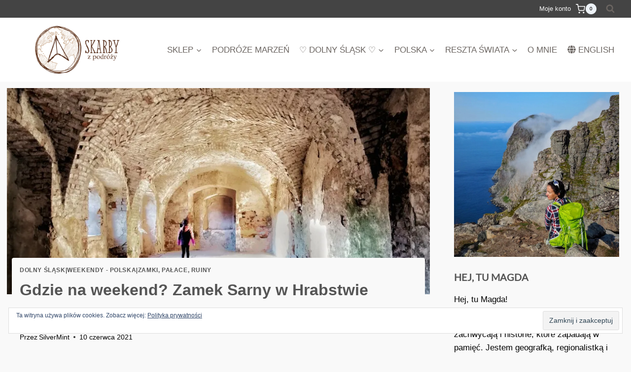

--- FILE ---
content_type: text/html; charset=UTF-8
request_url: https://www.skarbyzpodrozy.pl/zamek-sarny/
body_size: 44749
content:
<!doctype html>
<html lang="pl-PL" class="no-js" itemtype="https://schema.org/Blog" itemscope>
<head>
	<meta charset="UTF-8">
	<meta name="viewport" content="width=device-width, initial-scale=1, minimum-scale=1">
	<meta name='robots' content='index, follow, max-image-preview:large, max-snippet:-1, max-video-preview:-1' />


	<!-- This site is optimized with the Yoast SEO plugin v26.7 - https://yoast.com/wordpress/plugins/seo/ -->
	<title>Gdzie na weekend? Zamek Sarny w Hrabstwie Kłodzkim! - Skarby z podróży</title>
	<meta name="description" content="Zamek Sarny - historyczne miejsce w Hrabstwie Kłodzkim podnosi się z ruiny. Zwiedzanie zamku, Góry Stołowe w zasięgu ręki" />
	<link rel="canonical" href="https://www.skarbyzpodrozy.pl/zamek-sarny/" />
	<meta property="og:locale" content="pl_PL" />
	<meta property="og:type" content="article" />
	<meta property="og:title" content="Gdzie na weekend? Zamek Sarny w Hrabstwie Kłodzkim! - Skarby z podróży" />
	<meta property="og:description" content="Zamek Sarny - historyczne miejsce w Hrabstwie Kłodzkim podnosi się z ruiny. Zwiedzanie zamku, Góry Stołowe w zasięgu ręki" />
	<meta property="og:url" content="https://www.skarbyzpodrozy.pl/zamek-sarny/" />
	<meta property="og:site_name" content="Skarby z podróży" />
	<meta property="article:published_time" content="2021-06-10T19:04:40+00:00" />
	<meta property="article:modified_time" content="2024-01-03T20:20:44+00:00" />
	<meta property="og:image" content="https://www.skarbyzpodrozy.pl/wp-content/uploads/2021/06/IMG_20210306_163319-02.jpg" />
	<meta property="og:image:width" content="869" />
	<meta property="og:image:height" content="1080" />
	<meta property="og:image:type" content="image/jpeg" />
	<meta name="author" content="SilverMint" />
	<meta name="twitter:card" content="summary_large_image" />
	<meta name="twitter:label1" content="Napisane przez" />
	<meta name="twitter:data1" content="SilverMint" />
	<meta name="twitter:label2" content="Szacowany czas czytania" />
	<meta name="twitter:data2" content="13 minut" />
	<script data-jetpack-boost="ignore" type="application/ld+json" class="yoast-schema-graph">{"@context":"https://schema.org","@graph":[{"@type":"Article","@id":"https://www.skarbyzpodrozy.pl/zamek-sarny/#article","isPartOf":{"@id":"https://www.skarbyzpodrozy.pl/zamek-sarny/"},"author":{"name":"SilverMint","@id":"https://www.skarbyzpodrozy.pl/#/schema/person/28d2d526216ad6830cffe1c010f4b28d"},"headline":"Gdzie na weekend? Zamek Sarny w Hrabstwie Kłodzkim!","datePublished":"2021-06-10T19:04:40+00:00","dateModified":"2024-01-03T20:20:44+00:00","mainEntityOfPage":{"@id":"https://www.skarbyzpodrozy.pl/zamek-sarny/"},"wordCount":1680,"commentCount":0,"publisher":{"@id":"https://www.skarbyzpodrozy.pl/#/schema/person/28d2d526216ad6830cffe1c010f4b28d"},"image":{"@id":"https://www.skarbyzpodrozy.pl/zamek-sarny/#primaryimage"},"thumbnailUrl":"https://i0.wp.com/www.skarbyzpodrozy.pl/wp-content/uploads/2021/06/IMG_20210306_163319-02.jpg?fit=869%2C1080&ssl=1","keywords":["Dolny Śląsk","Góry Stołowe","noclegi","pałac","zamek","Ziemia Kłodzka","zwiedzanie"],"articleSection":["Dolny Śląsk","Weekendy - Polska","Zamki, pałace, ruiny"],"inLanguage":"pl-PL","potentialAction":[{"@type":"CommentAction","name":"Comment","target":["https://www.skarbyzpodrozy.pl/zamek-sarny/#respond"]}]},{"@type":"WebPage","@id":"https://www.skarbyzpodrozy.pl/zamek-sarny/","url":"https://www.skarbyzpodrozy.pl/zamek-sarny/","name":"Gdzie na weekend? Zamek Sarny w Hrabstwie Kłodzkim! - Skarby z podróży","isPartOf":{"@id":"https://www.skarbyzpodrozy.pl/#website"},"primaryImageOfPage":{"@id":"https://www.skarbyzpodrozy.pl/zamek-sarny/#primaryimage"},"image":{"@id":"https://www.skarbyzpodrozy.pl/zamek-sarny/#primaryimage"},"thumbnailUrl":"https://i0.wp.com/www.skarbyzpodrozy.pl/wp-content/uploads/2021/06/IMG_20210306_163319-02.jpg?fit=869%2C1080&ssl=1","datePublished":"2021-06-10T19:04:40+00:00","dateModified":"2024-01-03T20:20:44+00:00","description":"Zamek Sarny - historyczne miejsce w Hrabstwie Kłodzkim podnosi się z ruiny. Zwiedzanie zamku, Góry Stołowe w zasięgu ręki","breadcrumb":{"@id":"https://www.skarbyzpodrozy.pl/zamek-sarny/#breadcrumb"},"inLanguage":"pl-PL","potentialAction":[{"@type":"ReadAction","target":["https://www.skarbyzpodrozy.pl/zamek-sarny/"]}]},{"@type":"ImageObject","inLanguage":"pl-PL","@id":"https://www.skarbyzpodrozy.pl/zamek-sarny/#primaryimage","url":"https://i0.wp.com/www.skarbyzpodrozy.pl/wp-content/uploads/2021/06/IMG_20210306_163319-02.jpg?fit=869%2C1080&ssl=1","contentUrl":"https://i0.wp.com/www.skarbyzpodrozy.pl/wp-content/uploads/2021/06/IMG_20210306_163319-02.jpg?fit=869%2C1080&ssl=1","width":869,"height":1080,"caption":"SilverMint blog Zamek Sarny"},{"@type":"BreadcrumbList","@id":"https://www.skarbyzpodrozy.pl/zamek-sarny/#breadcrumb","itemListElement":[{"@type":"ListItem","position":1,"name":"Home","item":"https://www.skarbyzpodrozy.pl/"},{"@type":"ListItem","position":2,"name":"Gdzie na weekend? Zamek Sarny w Hrabstwie Kłodzkim!"}]},{"@type":"WebSite","@id":"https://www.skarbyzpodrozy.pl/#website","url":"https://www.skarbyzpodrozy.pl/","name":"Skarby z podróży","description":"Blog podróżniczy Skarby z podróży","publisher":{"@id":"https://www.skarbyzpodrozy.pl/#/schema/person/28d2d526216ad6830cffe1c010f4b28d"},"potentialAction":[{"@type":"SearchAction","target":{"@type":"EntryPoint","urlTemplate":"https://www.skarbyzpodrozy.pl/?s={search_term_string}"},"query-input":{"@type":"PropertyValueSpecification","valueRequired":true,"valueName":"search_term_string"}}],"inLanguage":"pl-PL"},{"@type":["Person","Organization"],"@id":"https://www.skarbyzpodrozy.pl/#/schema/person/28d2d526216ad6830cffe1c010f4b28d","name":"SilverMint","image":{"@type":"ImageObject","inLanguage":"pl-PL","@id":"https://www.skarbyzpodrozy.pl/#/schema/person/image/","url":"https://i0.wp.com/www.skarbyzpodrozy.pl/wp-content/uploads/2025/09/cropped-Skarby-z-Podrozy-2-1-1.png?fit=329%2C132&ssl=1","contentUrl":"https://i0.wp.com/www.skarbyzpodrozy.pl/wp-content/uploads/2025/09/cropped-Skarby-z-Podrozy-2-1-1.png?fit=329%2C132&ssl=1","width":329,"height":132,"caption":"SilverMint"},"logo":{"@id":"https://www.skarbyzpodrozy.pl/#/schema/person/image/"},"sameAs":["http://www.skarbyzpodrozy.pl"]}]}</script>
	<!-- / Yoast SEO plugin. -->


<link rel='dns-prefetch' href='//stats.wp.com' />
<link rel='dns-prefetch' href='//secure.gravatar.com' />
<link rel='dns-prefetch' href='//www.googletagmanager.com' />
<link rel='dns-prefetch' href='//v0.wordpress.com' />
<link rel='preconnect' href='//i0.wp.com' />
<link rel='preconnect' href='//c0.wp.com' />
<link rel="alternate" type="application/rss+xml" title="Skarby z podróży &raquo; Kanał z wpisami" href="https://www.skarbyzpodrozy.pl/feed/" />
<link rel="alternate" type="application/rss+xml" title="Skarby z podróży &raquo; Kanał z komentarzami" href="https://www.skarbyzpodrozy.pl/comments/feed/" />
			
			<link rel="alternate" type="application/rss+xml" title="Skarby z podróży &raquo; Gdzie na weekend? Zamek Sarny w Hrabstwie Kłodzkim! Kanał z komentarzami" href="https://www.skarbyzpodrozy.pl/zamek-sarny/feed/" />
<link rel="alternate" title="oEmbed (JSON)" type="application/json+oembed" href="https://www.skarbyzpodrozy.pl/wp-json/oembed/1.0/embed?url=https%3A%2F%2Fwww.skarbyzpodrozy.pl%2Fzamek-sarny%2F" />
<link rel="alternate" title="oEmbed (XML)" type="text/xml+oembed" href="https://www.skarbyzpodrozy.pl/wp-json/oembed/1.0/embed?url=https%3A%2F%2Fwww.skarbyzpodrozy.pl%2Fzamek-sarny%2F&#038;format=xml" />
		<!-- This site uses the Google Analytics by ExactMetrics plugin v8.11.1 - Using Analytics tracking - https://www.exactmetrics.com/ -->
							
			
							<!-- / Google Analytics by ExactMetrics -->
		<link rel='stylesheet' id='all-css-4fc34e3cc1c3ca896fc514070f3f8224' href='https://www.skarbyzpodrozy.pl/wp-content/boost-cache/static/c50e9787ef.min.css' type='text/css' media='all' />
<style id='wp-block-heading-inline-css'>
h1:where(.wp-block-heading).has-background,h2:where(.wp-block-heading).has-background,h3:where(.wp-block-heading).has-background,h4:where(.wp-block-heading).has-background,h5:where(.wp-block-heading).has-background,h6:where(.wp-block-heading).has-background{padding:1.25em 2.375em}h1.has-text-align-left[style*=writing-mode]:where([style*=vertical-lr]),h1.has-text-align-right[style*=writing-mode]:where([style*=vertical-rl]),h2.has-text-align-left[style*=writing-mode]:where([style*=vertical-lr]),h2.has-text-align-right[style*=writing-mode]:where([style*=vertical-rl]),h3.has-text-align-left[style*=writing-mode]:where([style*=vertical-lr]),h3.has-text-align-right[style*=writing-mode]:where([style*=vertical-rl]),h4.has-text-align-left[style*=writing-mode]:where([style*=vertical-lr]),h4.has-text-align-right[style*=writing-mode]:where([style*=vertical-rl]),h5.has-text-align-left[style*=writing-mode]:where([style*=vertical-lr]),h5.has-text-align-right[style*=writing-mode]:where([style*=vertical-rl]),h6.has-text-align-left[style*=writing-mode]:where([style*=vertical-lr]),h6.has-text-align-right[style*=writing-mode]:where([style*=vertical-rl]){rotate:180deg}
/*# sourceURL=https://www.skarbyzpodrozy.pl/wp-includes/blocks/heading/style.min.css */
</style>
<style id='wp-block-image-inline-css'>
.wp-block-image>a,.wp-block-image>figure>a{display:inline-block}.wp-block-image img{box-sizing:border-box;height:auto;max-width:100%;vertical-align:bottom}@media not (prefers-reduced-motion){.wp-block-image img.hide{visibility:hidden}.wp-block-image img.show{animation:show-content-image .4s}}.wp-block-image[style*=border-radius] img,.wp-block-image[style*=border-radius]>a{border-radius:inherit}.wp-block-image.has-custom-border img{box-sizing:border-box}.wp-block-image.aligncenter{text-align:center}.wp-block-image.alignfull>a,.wp-block-image.alignwide>a{width:100%}.wp-block-image.alignfull img,.wp-block-image.alignwide img{height:auto;width:100%}.wp-block-image .aligncenter,.wp-block-image .alignleft,.wp-block-image .alignright,.wp-block-image.aligncenter,.wp-block-image.alignleft,.wp-block-image.alignright{display:table}.wp-block-image .aligncenter>figcaption,.wp-block-image .alignleft>figcaption,.wp-block-image .alignright>figcaption,.wp-block-image.aligncenter>figcaption,.wp-block-image.alignleft>figcaption,.wp-block-image.alignright>figcaption{caption-side:bottom;display:table-caption}.wp-block-image .alignleft{float:left;margin:.5em 1em .5em 0}.wp-block-image .alignright{float:right;margin:.5em 0 .5em 1em}.wp-block-image .aligncenter{margin-left:auto;margin-right:auto}.wp-block-image :where(figcaption){margin-bottom:1em;margin-top:.5em}.wp-block-image.is-style-circle-mask img{border-radius:9999px}@supports ((-webkit-mask-image:none) or (mask-image:none)) or (-webkit-mask-image:none){.wp-block-image.is-style-circle-mask img{border-radius:0;-webkit-mask-image:url('data:image/svg+xml;utf8,<svg viewBox="0 0 100 100" xmlns="http://www.w3.org/2000/svg"><circle cx="50" cy="50" r="50"/></svg>');mask-image:url('data:image/svg+xml;utf8,<svg viewBox="0 0 100 100" xmlns="http://www.w3.org/2000/svg"><circle cx="50" cy="50" r="50"/></svg>');mask-mode:alpha;-webkit-mask-position:center;mask-position:center;-webkit-mask-repeat:no-repeat;mask-repeat:no-repeat;-webkit-mask-size:contain;mask-size:contain}}:root :where(.wp-block-image.is-style-rounded img,.wp-block-image .is-style-rounded img){border-radius:9999px}.wp-block-image figure{margin:0}.wp-lightbox-container{display:flex;flex-direction:column;position:relative}.wp-lightbox-container img{cursor:zoom-in}.wp-lightbox-container img:hover+button{opacity:1}.wp-lightbox-container button{align-items:center;backdrop-filter:blur(16px) saturate(180%);background-color:#5a5a5a40;border:none;border-radius:4px;cursor:zoom-in;display:flex;height:20px;justify-content:center;opacity:0;padding:0;position:absolute;right:16px;text-align:center;top:16px;width:20px;z-index:100}@media not (prefers-reduced-motion){.wp-lightbox-container button{transition:opacity .2s ease}}.wp-lightbox-container button:focus-visible{outline:3px auto #5a5a5a40;outline:3px auto -webkit-focus-ring-color;outline-offset:3px}.wp-lightbox-container button:hover{cursor:pointer;opacity:1}.wp-lightbox-container button:focus{opacity:1}.wp-lightbox-container button:focus,.wp-lightbox-container button:hover,.wp-lightbox-container button:not(:hover):not(:active):not(.has-background){background-color:#5a5a5a40;border:none}.wp-lightbox-overlay{box-sizing:border-box;cursor:zoom-out;height:100vh;left:0;overflow:hidden;position:fixed;top:0;visibility:hidden;width:100%;z-index:100000}.wp-lightbox-overlay .close-button{align-items:center;cursor:pointer;display:flex;justify-content:center;min-height:40px;min-width:40px;padding:0;position:absolute;right:calc(env(safe-area-inset-right) + 16px);top:calc(env(safe-area-inset-top) + 16px);z-index:5000000}.wp-lightbox-overlay .close-button:focus,.wp-lightbox-overlay .close-button:hover,.wp-lightbox-overlay .close-button:not(:hover):not(:active):not(.has-background){background:none;border:none}.wp-lightbox-overlay .lightbox-image-container{height:var(--wp--lightbox-container-height);left:50%;overflow:hidden;position:absolute;top:50%;transform:translate(-50%,-50%);transform-origin:top left;width:var(--wp--lightbox-container-width);z-index:9999999999}.wp-lightbox-overlay .wp-block-image{align-items:center;box-sizing:border-box;display:flex;height:100%;justify-content:center;margin:0;position:relative;transform-origin:0 0;width:100%;z-index:3000000}.wp-lightbox-overlay .wp-block-image img{height:var(--wp--lightbox-image-height);min-height:var(--wp--lightbox-image-height);min-width:var(--wp--lightbox-image-width);width:var(--wp--lightbox-image-width)}.wp-lightbox-overlay .wp-block-image figcaption{display:none}.wp-lightbox-overlay button{background:none;border:none}.wp-lightbox-overlay .scrim{background-color:#fff;height:100%;opacity:.9;position:absolute;width:100%;z-index:2000000}.wp-lightbox-overlay.active{visibility:visible}@media not (prefers-reduced-motion){.wp-lightbox-overlay.active{animation:turn-on-visibility .25s both}.wp-lightbox-overlay.active img{animation:turn-on-visibility .35s both}.wp-lightbox-overlay.show-closing-animation:not(.active){animation:turn-off-visibility .35s both}.wp-lightbox-overlay.show-closing-animation:not(.active) img{animation:turn-off-visibility .25s both}.wp-lightbox-overlay.zoom.active{animation:none;opacity:1;visibility:visible}.wp-lightbox-overlay.zoom.active .lightbox-image-container{animation:lightbox-zoom-in .4s}.wp-lightbox-overlay.zoom.active .lightbox-image-container img{animation:none}.wp-lightbox-overlay.zoom.active .scrim{animation:turn-on-visibility .4s forwards}.wp-lightbox-overlay.zoom.show-closing-animation:not(.active){animation:none}.wp-lightbox-overlay.zoom.show-closing-animation:not(.active) .lightbox-image-container{animation:lightbox-zoom-out .4s}.wp-lightbox-overlay.zoom.show-closing-animation:not(.active) .lightbox-image-container img{animation:none}.wp-lightbox-overlay.zoom.show-closing-animation:not(.active) .scrim{animation:turn-off-visibility .4s forwards}}@keyframes show-content-image{0%{visibility:hidden}99%{visibility:hidden}to{visibility:visible}}@keyframes turn-on-visibility{0%{opacity:0}to{opacity:1}}@keyframes turn-off-visibility{0%{opacity:1;visibility:visible}99%{opacity:0;visibility:visible}to{opacity:0;visibility:hidden}}@keyframes lightbox-zoom-in{0%{transform:translate(calc((-100vw + var(--wp--lightbox-scrollbar-width))/2 + var(--wp--lightbox-initial-left-position)),calc(-50vh + var(--wp--lightbox-initial-top-position))) scale(var(--wp--lightbox-scale))}to{transform:translate(-50%,-50%) scale(1)}}@keyframes lightbox-zoom-out{0%{transform:translate(-50%,-50%) scale(1);visibility:visible}99%{visibility:visible}to{transform:translate(calc((-100vw + var(--wp--lightbox-scrollbar-width))/2 + var(--wp--lightbox-initial-left-position)),calc(-50vh + var(--wp--lightbox-initial-top-position))) scale(var(--wp--lightbox-scale));visibility:hidden}}
/*# sourceURL=https://www.skarbyzpodrozy.pl/wp-includes/blocks/image/style.min.css */
</style>
<style id='wp-block-paragraph-inline-css'>
.is-small-text{font-size:.875em}.is-regular-text{font-size:1em}.is-large-text{font-size:2.25em}.is-larger-text{font-size:3em}.has-drop-cap:not(:focus):first-letter{float:left;font-size:8.4em;font-style:normal;font-weight:100;line-height:.68;margin:.05em .1em 0 0;text-transform:uppercase}body.rtl .has-drop-cap:not(:focus):first-letter{float:none;margin-left:.1em}p.has-drop-cap.has-background{overflow:hidden}:root :where(p.has-background){padding:1.25em 2.375em}:where(p.has-text-color:not(.has-link-color)) a{color:inherit}p.has-text-align-left[style*="writing-mode:vertical-lr"],p.has-text-align-right[style*="writing-mode:vertical-rl"]{rotate:180deg}
/*# sourceURL=https://www.skarbyzpodrozy.pl/wp-includes/blocks/paragraph/style.min.css */
</style>
<style id='wp-block-separator-inline-css'>
@charset "UTF-8";.wp-block-separator{border:none;border-top:2px solid}:root :where(.wp-block-separator.is-style-dots){height:auto;line-height:1;text-align:center}:root :where(.wp-block-separator.is-style-dots):before{color:currentColor;content:"···";font-family:serif;font-size:1.5em;letter-spacing:2em;padding-left:2em}.wp-block-separator.is-style-dots{background:none!important;border:none!important}
/*# sourceURL=https://www.skarbyzpodrozy.pl/wp-includes/blocks/separator/style.min.css */
</style>
<style id='global-styles-inline-css'>
:root{--wp--preset--aspect-ratio--square: 1;--wp--preset--aspect-ratio--4-3: 4/3;--wp--preset--aspect-ratio--3-4: 3/4;--wp--preset--aspect-ratio--3-2: 3/2;--wp--preset--aspect-ratio--2-3: 2/3;--wp--preset--aspect-ratio--16-9: 16/9;--wp--preset--aspect-ratio--9-16: 9/16;--wp--preset--color--black: #000000;--wp--preset--color--cyan-bluish-gray: #abb8c3;--wp--preset--color--white: #ffffff;--wp--preset--color--pale-pink: #f78da7;--wp--preset--color--vivid-red: #cf2e2e;--wp--preset--color--luminous-vivid-orange: #ff6900;--wp--preset--color--luminous-vivid-amber: #fcb900;--wp--preset--color--light-green-cyan: #7bdcb5;--wp--preset--color--vivid-green-cyan: #00d084;--wp--preset--color--pale-cyan-blue: #8ed1fc;--wp--preset--color--vivid-cyan-blue: #0693e3;--wp--preset--color--vivid-purple: #9b51e0;--wp--preset--color--theme-palette-1: var(--global-palette1);--wp--preset--color--theme-palette-2: var(--global-palette2);--wp--preset--color--theme-palette-3: var(--global-palette3);--wp--preset--color--theme-palette-4: var(--global-palette4);--wp--preset--color--theme-palette-5: var(--global-palette5);--wp--preset--color--theme-palette-6: var(--global-palette6);--wp--preset--color--theme-palette-7: var(--global-palette7);--wp--preset--color--theme-palette-8: var(--global-palette8);--wp--preset--color--theme-palette-9: var(--global-palette9);--wp--preset--color--theme-palette-10: var(--global-palette10);--wp--preset--color--theme-palette-11: var(--global-palette11);--wp--preset--color--theme-palette-12: var(--global-palette12);--wp--preset--color--theme-palette-13: var(--global-palette13);--wp--preset--color--theme-palette-14: var(--global-palette14);--wp--preset--color--theme-palette-15: var(--global-palette15);--wp--preset--gradient--vivid-cyan-blue-to-vivid-purple: linear-gradient(135deg,rgb(6,147,227) 0%,rgb(155,81,224) 100%);--wp--preset--gradient--light-green-cyan-to-vivid-green-cyan: linear-gradient(135deg,rgb(122,220,180) 0%,rgb(0,208,130) 100%);--wp--preset--gradient--luminous-vivid-amber-to-luminous-vivid-orange: linear-gradient(135deg,rgb(252,185,0) 0%,rgb(255,105,0) 100%);--wp--preset--gradient--luminous-vivid-orange-to-vivid-red: linear-gradient(135deg,rgb(255,105,0) 0%,rgb(207,46,46) 100%);--wp--preset--gradient--very-light-gray-to-cyan-bluish-gray: linear-gradient(135deg,rgb(238,238,238) 0%,rgb(169,184,195) 100%);--wp--preset--gradient--cool-to-warm-spectrum: linear-gradient(135deg,rgb(74,234,220) 0%,rgb(151,120,209) 20%,rgb(207,42,186) 40%,rgb(238,44,130) 60%,rgb(251,105,98) 80%,rgb(254,248,76) 100%);--wp--preset--gradient--blush-light-purple: linear-gradient(135deg,rgb(255,206,236) 0%,rgb(152,150,240) 100%);--wp--preset--gradient--blush-bordeaux: linear-gradient(135deg,rgb(254,205,165) 0%,rgb(254,45,45) 50%,rgb(107,0,62) 100%);--wp--preset--gradient--luminous-dusk: linear-gradient(135deg,rgb(255,203,112) 0%,rgb(199,81,192) 50%,rgb(65,88,208) 100%);--wp--preset--gradient--pale-ocean: linear-gradient(135deg,rgb(255,245,203) 0%,rgb(182,227,212) 50%,rgb(51,167,181) 100%);--wp--preset--gradient--electric-grass: linear-gradient(135deg,rgb(202,248,128) 0%,rgb(113,206,126) 100%);--wp--preset--gradient--midnight: linear-gradient(135deg,rgb(2,3,129) 0%,rgb(40,116,252) 100%);--wp--preset--font-size--small: var(--global-font-size-small);--wp--preset--font-size--medium: var(--global-font-size-medium);--wp--preset--font-size--large: var(--global-font-size-large);--wp--preset--font-size--x-large: 42px;--wp--preset--font-size--larger: var(--global-font-size-larger);--wp--preset--font-size--xxlarge: var(--global-font-size-xxlarge);--wp--preset--spacing--20: 0.44rem;--wp--preset--spacing--30: 0.67rem;--wp--preset--spacing--40: 1rem;--wp--preset--spacing--50: 1.5rem;--wp--preset--spacing--60: 2.25rem;--wp--preset--spacing--70: 3.38rem;--wp--preset--spacing--80: 5.06rem;--wp--preset--shadow--natural: 6px 6px 9px rgba(0, 0, 0, 0.2);--wp--preset--shadow--deep: 12px 12px 50px rgba(0, 0, 0, 0.4);--wp--preset--shadow--sharp: 6px 6px 0px rgba(0, 0, 0, 0.2);--wp--preset--shadow--outlined: 6px 6px 0px -3px rgb(255, 255, 255), 6px 6px rgb(0, 0, 0);--wp--preset--shadow--crisp: 6px 6px 0px rgb(0, 0, 0);}:where(.is-layout-flex){gap: 0.5em;}:where(.is-layout-grid){gap: 0.5em;}body .is-layout-flex{display: flex;}.is-layout-flex{flex-wrap: wrap;align-items: center;}.is-layout-flex > :is(*, div){margin: 0;}body .is-layout-grid{display: grid;}.is-layout-grid > :is(*, div){margin: 0;}:where(.wp-block-columns.is-layout-flex){gap: 2em;}:where(.wp-block-columns.is-layout-grid){gap: 2em;}:where(.wp-block-post-template.is-layout-flex){gap: 1.25em;}:where(.wp-block-post-template.is-layout-grid){gap: 1.25em;}.has-black-color{color: var(--wp--preset--color--black) !important;}.has-cyan-bluish-gray-color{color: var(--wp--preset--color--cyan-bluish-gray) !important;}.has-white-color{color: var(--wp--preset--color--white) !important;}.has-pale-pink-color{color: var(--wp--preset--color--pale-pink) !important;}.has-vivid-red-color{color: var(--wp--preset--color--vivid-red) !important;}.has-luminous-vivid-orange-color{color: var(--wp--preset--color--luminous-vivid-orange) !important;}.has-luminous-vivid-amber-color{color: var(--wp--preset--color--luminous-vivid-amber) !important;}.has-light-green-cyan-color{color: var(--wp--preset--color--light-green-cyan) !important;}.has-vivid-green-cyan-color{color: var(--wp--preset--color--vivid-green-cyan) !important;}.has-pale-cyan-blue-color{color: var(--wp--preset--color--pale-cyan-blue) !important;}.has-vivid-cyan-blue-color{color: var(--wp--preset--color--vivid-cyan-blue) !important;}.has-vivid-purple-color{color: var(--wp--preset--color--vivid-purple) !important;}.has-black-background-color{background-color: var(--wp--preset--color--black) !important;}.has-cyan-bluish-gray-background-color{background-color: var(--wp--preset--color--cyan-bluish-gray) !important;}.has-white-background-color{background-color: var(--wp--preset--color--white) !important;}.has-pale-pink-background-color{background-color: var(--wp--preset--color--pale-pink) !important;}.has-vivid-red-background-color{background-color: var(--wp--preset--color--vivid-red) !important;}.has-luminous-vivid-orange-background-color{background-color: var(--wp--preset--color--luminous-vivid-orange) !important;}.has-luminous-vivid-amber-background-color{background-color: var(--wp--preset--color--luminous-vivid-amber) !important;}.has-light-green-cyan-background-color{background-color: var(--wp--preset--color--light-green-cyan) !important;}.has-vivid-green-cyan-background-color{background-color: var(--wp--preset--color--vivid-green-cyan) !important;}.has-pale-cyan-blue-background-color{background-color: var(--wp--preset--color--pale-cyan-blue) !important;}.has-vivid-cyan-blue-background-color{background-color: var(--wp--preset--color--vivid-cyan-blue) !important;}.has-vivid-purple-background-color{background-color: var(--wp--preset--color--vivid-purple) !important;}.has-black-border-color{border-color: var(--wp--preset--color--black) !important;}.has-cyan-bluish-gray-border-color{border-color: var(--wp--preset--color--cyan-bluish-gray) !important;}.has-white-border-color{border-color: var(--wp--preset--color--white) !important;}.has-pale-pink-border-color{border-color: var(--wp--preset--color--pale-pink) !important;}.has-vivid-red-border-color{border-color: var(--wp--preset--color--vivid-red) !important;}.has-luminous-vivid-orange-border-color{border-color: var(--wp--preset--color--luminous-vivid-orange) !important;}.has-luminous-vivid-amber-border-color{border-color: var(--wp--preset--color--luminous-vivid-amber) !important;}.has-light-green-cyan-border-color{border-color: var(--wp--preset--color--light-green-cyan) !important;}.has-vivid-green-cyan-border-color{border-color: var(--wp--preset--color--vivid-green-cyan) !important;}.has-pale-cyan-blue-border-color{border-color: var(--wp--preset--color--pale-cyan-blue) !important;}.has-vivid-cyan-blue-border-color{border-color: var(--wp--preset--color--vivid-cyan-blue) !important;}.has-vivid-purple-border-color{border-color: var(--wp--preset--color--vivid-purple) !important;}.has-vivid-cyan-blue-to-vivid-purple-gradient-background{background: var(--wp--preset--gradient--vivid-cyan-blue-to-vivid-purple) !important;}.has-light-green-cyan-to-vivid-green-cyan-gradient-background{background: var(--wp--preset--gradient--light-green-cyan-to-vivid-green-cyan) !important;}.has-luminous-vivid-amber-to-luminous-vivid-orange-gradient-background{background: var(--wp--preset--gradient--luminous-vivid-amber-to-luminous-vivid-orange) !important;}.has-luminous-vivid-orange-to-vivid-red-gradient-background{background: var(--wp--preset--gradient--luminous-vivid-orange-to-vivid-red) !important;}.has-very-light-gray-to-cyan-bluish-gray-gradient-background{background: var(--wp--preset--gradient--very-light-gray-to-cyan-bluish-gray) !important;}.has-cool-to-warm-spectrum-gradient-background{background: var(--wp--preset--gradient--cool-to-warm-spectrum) !important;}.has-blush-light-purple-gradient-background{background: var(--wp--preset--gradient--blush-light-purple) !important;}.has-blush-bordeaux-gradient-background{background: var(--wp--preset--gradient--blush-bordeaux) !important;}.has-luminous-dusk-gradient-background{background: var(--wp--preset--gradient--luminous-dusk) !important;}.has-pale-ocean-gradient-background{background: var(--wp--preset--gradient--pale-ocean) !important;}.has-electric-grass-gradient-background{background: var(--wp--preset--gradient--electric-grass) !important;}.has-midnight-gradient-background{background: var(--wp--preset--gradient--midnight) !important;}.has-small-font-size{font-size: var(--wp--preset--font-size--small) !important;}.has-medium-font-size{font-size: var(--wp--preset--font-size--medium) !important;}.has-large-font-size{font-size: var(--wp--preset--font-size--large) !important;}.has-x-large-font-size{font-size: var(--wp--preset--font-size--x-large) !important;}
/*# sourceURL=global-styles-inline-css */
</style>

<style id='kadence-global-inline-css'>
/* Kadence Base CSS */
:root{--global-palette1:#555555;--global-palette2:#c4a082;--global-palette3:#555555;--global-palette4:#000000;--global-palette5:#6b6561;--global-palette6:#718096;--global-palette7:#edf2f7;--global-palette8:#f9f9f9;--global-palette9:#f9f9f9;--global-palette10:oklch(from var(--global-palette1) calc(l + 0.10 * (1 - l)) calc(c * 1.00) calc(h + 180) / 100%);--global-palette11:#13612e;--global-palette12:#1159af;--global-palette13:#b82105;--global-palette14:#f7630c;--global-palette15:#f5a524;--global-palette9rgb:249, 249, 249;--global-palette-highlight:var(--global-palette1);--global-palette-highlight-alt:var(--global-palette2);--global-palette-highlight-alt2:var(--global-palette9);--global-palette-btn-bg:var(--global-palette1);--global-palette-btn-bg-hover:var(--global-palette2);--global-palette-btn:var(--global-palette9);--global-palette-btn-hover:var(--global-palette9);--global-palette-btn-sec-bg:var(--global-palette7);--global-palette-btn-sec-bg-hover:var(--global-palette2);--global-palette-btn-sec:var(--global-palette3);--global-palette-btn-sec-hover:var(--global-palette9);--global-body-font-family:-apple-system,BlinkMacSystemFont,"Segoe UI",Roboto,Oxygen-Sans,Ubuntu,Cantarell,"Helvetica Neue",sans-serif, "Apple Color Emoji", "Segoe UI Emoji", "Segoe UI Symbol";--global-heading-font-family:inherit;--global-primary-nav-font-family:inherit;--global-fallback-font:sans-serif;--global-display-fallback-font:sans-serif;--global-content-width:1290px;--global-content-wide-width:calc(1290px + 230px);--global-content-narrow-width:842px;--global-content-edge-padding:1.5rem;--global-content-boxed-padding:1rem;--global-calc-content-width:calc(1290px - var(--global-content-edge-padding) - var(--global-content-edge-padding) );--wp--style--global--content-size:var(--global-calc-content-width);}.wp-site-blocks{--global-vw:calc( 100vw - ( 0.5 * var(--scrollbar-offset)));}body{background:var(--global-palette8);}body, input, select, optgroup, textarea{font-weight:400;font-size:17px;line-height:1.6;font-family:var(--global-body-font-family);color:var(--global-palette4);}.content-bg, body.content-style-unboxed .site{background:var(--global-palette9);}h1,h2,h3,h4,h5,h6{font-family:var(--global-heading-font-family);}h1{font-weight:700;font-size:32px;line-height:1.5;color:var(--global-palette3);}h2{font-style:normal;font-weight:normal;font-size:28px;line-height:1.5;font-family:Lato, sans-serif;color:var(--global-palette3);}h3{font-weight:700;font-size:24px;line-height:1.5;color:var(--global-palette3);}h4{font-weight:700;font-size:22px;line-height:1.5;color:var(--global-palette4);}h5{font-weight:700;font-size:20px;line-height:1.5;color:var(--global-palette4);}h6{font-weight:700;font-size:18px;line-height:1.5;color:var(--global-palette5);}.entry-hero .kadence-breadcrumbs{max-width:1290px;}.site-container, .site-header-row-layout-contained, .site-footer-row-layout-contained, .entry-hero-layout-contained, .comments-area, .alignfull > .wp-block-cover__inner-container, .alignwide > .wp-block-cover__inner-container{max-width:var(--global-content-width);}.content-width-narrow .content-container.site-container, .content-width-narrow .hero-container.site-container{max-width:var(--global-content-narrow-width);}@media all and (min-width: 1520px){.wp-site-blocks .content-container  .alignwide{margin-left:-115px;margin-right:-115px;width:unset;max-width:unset;}}@media all and (min-width: 1102px){.content-width-narrow .wp-site-blocks .content-container .alignwide{margin-left:-130px;margin-right:-130px;width:unset;max-width:unset;}}.content-style-boxed .wp-site-blocks .entry-content .alignwide{margin-left:calc( -1 * var( --global-content-boxed-padding ) );margin-right:calc( -1 * var( --global-content-boxed-padding ) );}.content-area{margin-top:0.75em;margin-bottom:0.75em;}@media all and (max-width: 1024px){.content-area{margin-top:1rem;margin-bottom:1rem;}}@media all and (max-width: 767px){.content-area{margin-top:1rem;margin-bottom:1rem;}}@media all and (max-width: 1024px){:root{--global-content-boxed-padding:2rem;}}@media all and (max-width: 767px){:root{--global-content-boxed-padding:1.5rem;}}.entry-content-wrap{padding:1rem;}@media all and (max-width: 1024px){.entry-content-wrap{padding:2rem;}}@media all and (max-width: 767px){.entry-content-wrap{padding:1.5rem;}}.entry.single-entry{box-shadow:0px 15px 15px -10px rgba(0,0,0,0.05);}.entry.loop-entry{box-shadow:0px 15px 15px -10px rgba(0,0,0,0.05);}.loop-entry .entry-content-wrap{padding:2rem;}@media all and (max-width: 1024px){.loop-entry .entry-content-wrap{padding:2rem;}}@media all and (max-width: 767px){.loop-entry .entry-content-wrap{padding:1.5rem;}}.primary-sidebar.widget-area .widget{margin-bottom:1.5em;color:var(--global-palette4);}.primary-sidebar.widget-area .widget-title{font-weight:700;font-size:20px;line-height:1.5;color:var(--global-palette3);}button, .button, .wp-block-button__link, input[type="button"], input[type="reset"], input[type="submit"], .fl-button, .elementor-button-wrapper .elementor-button, .wc-block-components-checkout-place-order-button, .wc-block-cart__submit{box-shadow:0px 0px 0px -7px rgba(0,0,0,0);}button:hover, button:focus, button:active, .button:hover, .button:focus, .button:active, .wp-block-button__link:hover, .wp-block-button__link:focus, .wp-block-button__link:active, input[type="button"]:hover, input[type="button"]:focus, input[type="button"]:active, input[type="reset"]:hover, input[type="reset"]:focus, input[type="reset"]:active, input[type="submit"]:hover, input[type="submit"]:focus, input[type="submit"]:active, .elementor-button-wrapper .elementor-button:hover, .elementor-button-wrapper .elementor-button:focus, .elementor-button-wrapper .elementor-button:active, .wc-block-cart__submit:hover{box-shadow:0px 15px 25px -7px rgba(0,0,0,0.1);}.kb-button.kb-btn-global-outline.kb-btn-global-inherit{padding-top:calc(px - 2px);padding-right:calc(px - 2px);padding-bottom:calc(px - 2px);padding-left:calc(px - 2px);}@media all and (min-width: 1025px){.transparent-header .entry-hero .entry-hero-container-inner{padding-top:calc(0px + 130px);}}@media all and (max-width: 1024px){.mobile-transparent-header .entry-hero .entry-hero-container-inner{padding-top:130px;}}@media all and (max-width: 767px){.mobile-transparent-header .entry-hero .entry-hero-container-inner{padding-top:130px;}}.wp-site-blocks .post-title h1{font-style:normal;}.entry-hero.post-hero-section .entry-header{min-height:200px;}.loop-entry.type-post h2.entry-title{font-style:normal;color:var(--global-palette4);}.loop-entry.type-post .entry-taxonomies{font-style:normal;}
/* Kadence Header CSS */
@media all and (max-width: 1024px){.mobile-transparent-header #masthead{position:absolute;left:0px;right:0px;z-index:100;}.kadence-scrollbar-fixer.mobile-transparent-header #masthead{right:var(--scrollbar-offset,0);}.mobile-transparent-header #masthead, .mobile-transparent-header .site-top-header-wrap .site-header-row-container-inner, .mobile-transparent-header .site-main-header-wrap .site-header-row-container-inner, .mobile-transparent-header .site-bottom-header-wrap .site-header-row-container-inner{background:transparent;}.site-header-row-tablet-layout-fullwidth, .site-header-row-tablet-layout-standard{padding:0px;}}@media all and (min-width: 1025px){.transparent-header #masthead{position:absolute;left:0px;right:0px;z-index:100;}.transparent-header.kadence-scrollbar-fixer #masthead{right:var(--scrollbar-offset,0);}.transparent-header #masthead, .transparent-header .site-top-header-wrap .site-header-row-container-inner, .transparent-header .site-main-header-wrap .site-header-row-container-inner, .transparent-header .site-bottom-header-wrap .site-header-row-container-inner{background:transparent;}}.site-branding a.brand img{max-width:253px;}.site-branding a.brand img.svg-logo-image{width:253px;}@media all and (max-width: 1024px){.site-branding a.brand img{max-width:305px;}.site-branding a.brand img.svg-logo-image{width:305px;}}@media all and (max-width: 767px){.site-branding a.brand img{max-width:155px;}.site-branding a.brand img.svg-logo-image{width:155px;}}.site-branding{padding:0px 0px 0px 0px;}#masthead, #masthead .kadence-sticky-header.item-is-fixed:not(.item-at-start):not(.site-header-row-container):not(.site-main-header-wrap), #masthead .kadence-sticky-header.item-is-fixed:not(.item-at-start) > .site-header-row-container-inner{background:#ffffff;}.site-main-header-inner-wrap{min-height:130px;}.site-top-header-wrap .site-header-row-container-inner{background:#444444;}.site-top-header-inner-wrap{min-height:0px;}.header-navigation[class*="header-navigation-style-underline"] .header-menu-container.primary-menu-container>ul>li>a:after{width:calc( 100% - 1.2em);}.main-navigation .primary-menu-container > ul > li.menu-item > a{padding-left:calc(1.2em / 2);padding-right:calc(1.2em / 2);padding-top:0.6em;padding-bottom:0.6em;color:var(--global-palette5);}.main-navigation .primary-menu-container > ul > li.menu-item .dropdown-nav-special-toggle{right:calc(1.2em / 2);}.main-navigation .primary-menu-container > ul > li.menu-item > a:hover{color:var(--global-palette-highlight);}.main-navigation .primary-menu-container > ul > li.menu-item.current-menu-item > a{color:var(--global-palette3);}.header-navigation .header-menu-container ul ul.sub-menu, .header-navigation .header-menu-container ul ul.submenu{background:var(--global-palette3);box-shadow:0px 2px 13px 0px rgba(0,0,0,0.1);}.header-navigation .header-menu-container ul ul li.menu-item, .header-menu-container ul.menu > li.kadence-menu-mega-enabled > ul > li.menu-item > a{border-bottom:1px solid rgba(255,255,255,0.1);border-radius:0px 0px 0px 0px;}.header-navigation .header-menu-container ul ul li.menu-item > a{width:200px;padding-top:1em;padding-bottom:1em;color:var(--global-palette8);font-size:12px;}.header-navigation .header-menu-container ul ul li.menu-item > a:hover{color:var(--global-palette9);background:var(--global-palette4);border-radius:0px 0px 0px 0px;}.header-navigation .header-menu-container ul ul li.menu-item.current-menu-item > a{color:var(--global-palette9);background:var(--global-palette4);border-radius:0px 0px 0px 0px;}.mobile-toggle-open-container .menu-toggle-open, .mobile-toggle-open-container .menu-toggle-open:focus{color:var(--global-palette5);padding:0.4em 0.6em 0.4em 0.6em;font-size:14px;}.mobile-toggle-open-container .menu-toggle-open.menu-toggle-style-bordered{border:1px solid currentColor;}.mobile-toggle-open-container .menu-toggle-open .menu-toggle-icon{font-size:20px;}.mobile-toggle-open-container .menu-toggle-open:hover, .mobile-toggle-open-container .menu-toggle-open:focus-visible{color:var(--global-palette-highlight);}.mobile-navigation ul li{font-size:14px;}.mobile-navigation ul li a{padding-top:1em;padding-bottom:1em;}.mobile-navigation ul li > a, .mobile-navigation ul li.menu-item-has-children > .drawer-nav-drop-wrap{color:var(--global-palette8);}.mobile-navigation ul li.current-menu-item > a, .mobile-navigation ul li.current-menu-item.menu-item-has-children > .drawer-nav-drop-wrap{color:var(--global-palette-highlight);}.mobile-navigation ul li.menu-item-has-children .drawer-nav-drop-wrap, .mobile-navigation ul li:not(.menu-item-has-children) a{border-bottom:1px solid rgba(255,255,255,0.1);}.mobile-navigation:not(.drawer-navigation-parent-toggle-true) ul li.menu-item-has-children .drawer-nav-drop-wrap button{border-left:1px solid rgba(255,255,255,0.1);}#mobile-drawer .drawer-header .drawer-toggle{padding:0.6em 0.15em 0.6em 0.15em;font-size:24px;}.header-html{font-style:normal;font-size:13px;color:var(--global-palette9);}.site-header-item .header-cart-wrap .header-cart-inner-wrap .header-cart-button{color:var(--global-palette9);}.search-toggle-open-container .search-toggle-open{color:var(--global-palette5);}.search-toggle-open-container .search-toggle-open.search-toggle-style-bordered{border:1px solid currentColor;}.search-toggle-open-container .search-toggle-open .search-toggle-icon{font-size:1em;}.search-toggle-open-container .search-toggle-open:hover, .search-toggle-open-container .search-toggle-open:focus{color:var(--global-palette1);}#search-drawer .drawer-inner{background:rgba(9, 12, 16, 0.97);}
/* Kadence Footer CSS */
#colophon{background:#c4a082;}.site-middle-footer-inner-wrap{padding-top:30px;padding-bottom:30px;grid-column-gap:30px;grid-row-gap:30px;}.site-middle-footer-inner-wrap .widget{margin-bottom:30px;}.site-middle-footer-inner-wrap .site-footer-section:not(:last-child):after{right:calc(-30px / 2);}.site-top-footer-inner-wrap{padding-top:30px;padding-bottom:30px;grid-column-gap:30px;grid-row-gap:30px;}.site-top-footer-inner-wrap .widget{margin-bottom:30px;}.site-top-footer-inner-wrap .site-footer-section:not(:last-child):after{right:calc(-30px / 2);}#colophon .footer-html{font-style:normal;font-size:12px;color:var(--global-palette9);}#colophon .footer-navigation .footer-menu-container > ul > li > a{padding-left:calc(1.2em / 2);padding-right:calc(1.2em / 2);padding-top:calc(0.6em / 2);padding-bottom:calc(0.6em / 2);color:var(--global-palette9);}#colophon .footer-navigation .footer-menu-container > ul li a{font-style:normal;font-size:12px;}#colophon .footer-navigation .footer-menu-container > ul li a:hover{color:var(--global-palette-highlight);}#colophon .footer-navigation .footer-menu-container > ul li.current-menu-item > a{color:var(--global-palette3);}
/* Kadence Woo CSS */
.entry-hero.product-hero-section .entry-header{min-height:200px;}.product-title .single-category{font-weight:700;font-size:32px;line-height:1.5;color:var(--global-palette3);}.wp-site-blocks .product-hero-section .extra-title{font-weight:700;font-size:32px;line-height:1.5;}.woocommerce ul.products.woo-archive-btn-button .product-action-wrap .button:not(.kb-button), .woocommerce ul.products li.woo-archive-btn-button .button:not(.kb-button), .wc-block-grid__product.woo-archive-btn-button .product-details .wc-block-grid__product-add-to-cart .wp-block-button__link{border:2px none transparent;box-shadow:0px 0px 0px 0px rgba(0,0,0,0.0);}.woocommerce ul.products.woo-archive-btn-button .product-action-wrap .button:not(.kb-button):hover, .woocommerce ul.products li.woo-archive-btn-button .button:not(.kb-button):hover, .wc-block-grid__product.woo-archive-btn-button .product-details .wc-block-grid__product-add-to-cart .wp-block-button__link:hover{box-shadow:0px 0px 0px 0px rgba(0,0,0,0);}
/* Kadence Pro Header CSS */
.header-navigation-dropdown-direction-left ul ul.submenu, .header-navigation-dropdown-direction-left ul ul.sub-menu{right:0px;left:auto;}.rtl .header-navigation-dropdown-direction-right ul ul.submenu, .rtl .header-navigation-dropdown-direction-right ul ul.sub-menu{left:0px;right:auto;}.header-account-button .nav-drop-title-wrap > .kadence-svg-iconset, .header-account-button > .kadence-svg-iconset{font-size:1.2em;}.site-header-item .header-account-button .nav-drop-title-wrap, .site-header-item .header-account-wrap > .header-account-button{display:flex;align-items:center;}.header-account-style-icon_label .header-account-label{padding-left:5px;}.header-account-style-label_icon .header-account-label{padding-right:5px;}.site-header-item .header-account-wrap .header-account-button{text-decoration:none;box-shadow:none;color:inherit;background:transparent;padding:0.6em 0em 0.6em 0em;}.header-mobile-account-wrap .header-account-button .nav-drop-title-wrap > .kadence-svg-iconset, .header-mobile-account-wrap .header-account-button > .kadence-svg-iconset{font-size:1.2em;}.header-mobile-account-wrap .header-account-button .nav-drop-title-wrap, .header-mobile-account-wrap > .header-account-button{display:flex;align-items:center;}.header-mobile-account-wrap.header-account-style-icon_label .header-account-label{padding-left:5px;}.header-mobile-account-wrap.header-account-style-label_icon .header-account-label{padding-right:5px;}.header-mobile-account-wrap .header-account-button{text-decoration:none;box-shadow:none;color:inherit;background:transparent;padding:0.6em 0em 0.6em 0em;}#login-drawer .drawer-inner .drawer-content{display:flex;justify-content:center;align-items:center;position:absolute;top:0px;bottom:0px;left:0px;right:0px;padding:0px;}#loginform p label{display:block;}#login-drawer #loginform{width:100%;}#login-drawer #loginform input{width:100%;}#login-drawer #loginform input[type="checkbox"]{width:auto;}#login-drawer .drawer-inner .drawer-header{position:relative;z-index:100;}#login-drawer .drawer-content_inner.widget_login_form_inner{padding:2em;width:100%;max-width:350px;border-radius:.25rem;background:var(--global-palette9);color:var(--global-palette4);}#login-drawer .lost_password a{color:var(--global-palette6);}#login-drawer .lost_password, #login-drawer .register-field{text-align:center;}#login-drawer .widget_login_form_inner p{margin-top:1.2em;margin-bottom:0em;}#login-drawer .widget_login_form_inner p:first-child{margin-top:0em;}#login-drawer .widget_login_form_inner label{margin-bottom:0.5em;}#login-drawer hr.register-divider{margin:1.2em 0;border-width:1px;}#login-drawer .register-field{font-size:90%;}@media all and (min-width: 1025px){#login-drawer hr.register-divider.hide-desktop{display:none;}#login-drawer p.register-field.hide-desktop{display:none;}}@media all and (max-width: 1024px){#login-drawer hr.register-divider.hide-mobile{display:none;}#login-drawer p.register-field.hide-mobile{display:none;}}@media all and (max-width: 767px){#login-drawer hr.register-divider.hide-mobile{display:none;}#login-drawer p.register-field.hide-mobile{display:none;}}.tertiary-navigation .tertiary-menu-container > ul > li.menu-item > a{padding-left:calc(1.2em / 2);padding-right:calc(1.2em / 2);padding-top:0.6em;padding-bottom:0.6em;color:var(--global-palette5);}.tertiary-navigation .tertiary-menu-container > ul > li.menu-item > a:hover{color:var(--global-palette-highlight);}.tertiary-navigation .tertiary-menu-container > ul > li.menu-item.current-menu-item > a{color:var(--global-palette3);}.header-navigation[class*="header-navigation-style-underline"] .header-menu-container.tertiary-menu-container>ul>li>a:after{width:calc( 100% - 1.2em);}.quaternary-navigation .quaternary-menu-container > ul > li.menu-item > a{padding-left:calc(1.2em / 2);padding-right:calc(1.2em / 2);padding-top:0.6em;padding-bottom:0.6em;color:var(--global-palette5);}.quaternary-navigation .quaternary-menu-container > ul > li.menu-item > a:hover{color:var(--global-palette-highlight);}.quaternary-navigation .quaternary-menu-container > ul > li.menu-item.current-menu-item > a{color:var(--global-palette3);}.header-navigation[class*="header-navigation-style-underline"] .header-menu-container.quaternary-menu-container>ul>li>a:after{width:calc( 100% - 1.2em);}#main-header .header-divider{border-right:1px solid var(--global-palette6);height:50%;}#main-header .header-divider2{border-right:1px solid var(--global-palette6);height:50%;}#main-header .header-divider3{border-right:1px solid var(--global-palette6);height:50%;}#mobile-header .header-mobile-divider, #mobile-drawer .header-mobile-divider{border-right:1px solid var(--global-palette6);height:50%;}#mobile-drawer .header-mobile-divider{border-top:1px solid var(--global-palette6);width:50%;}#mobile-header .header-mobile-divider2{border-right:1px solid var(--global-palette6);height:50%;}#mobile-drawer .header-mobile-divider2{border-top:1px solid var(--global-palette6);width:50%;}.header-item-search-bar form ::-webkit-input-placeholder{color:currentColor;opacity:0.5;}.header-item-search-bar form ::placeholder{color:currentColor;opacity:0.5;}.header-search-bar form{max-width:100%;width:240px;}.header-mobile-search-bar form{max-width:calc(100vw - var(--global-sm-spacing) - var(--global-sm-spacing));width:240px;}.header-widget-lstyle-normal .header-widget-area-inner a:not(.button){text-decoration:underline;}.element-contact-inner-wrap{display:flex;flex-wrap:wrap;align-items:center;margin-top:-0.6em;margin-left:calc(-0.6em / 2);margin-right:calc(-0.6em / 2);}.element-contact-inner-wrap .header-contact-item{display:inline-flex;flex-wrap:wrap;align-items:center;margin-top:0.6em;margin-left:calc(0.6em / 2);margin-right:calc(0.6em / 2);}.element-contact-inner-wrap .header-contact-item .kadence-svg-iconset{font-size:1em;}.header-contact-item img{display:inline-block;}.header-contact-item .contact-label{margin-left:0.3em;}.rtl .header-contact-item .contact-label{margin-right:0.3em;margin-left:0px;}.header-mobile-contact-wrap .element-contact-inner-wrap{display:flex;flex-wrap:wrap;align-items:center;margin-top:-0.6em;margin-left:calc(-0.6em / 2);margin-right:calc(-0.6em / 2);}.header-mobile-contact-wrap .element-contact-inner-wrap .header-contact-item{display:inline-flex;flex-wrap:wrap;align-items:center;margin-top:0.6em;margin-left:calc(0.6em / 2);margin-right:calc(0.6em / 2);}.header-mobile-contact-wrap .element-contact-inner-wrap .header-contact-item .kadence-svg-iconset{font-size:1em;}#main-header .header-button2{box-shadow:0px 0px 0px -7px rgba(0,0,0,0);}#main-header .header-button2:hover{box-shadow:0px 15px 25px -7px rgba(0,0,0,0.1);}.mobile-header-button2-wrap .mobile-header-button-inner-wrap .mobile-header-button2{border:2px none transparent;box-shadow:0px 0px 0px -7px rgba(0,0,0,0);}.mobile-header-button2-wrap .mobile-header-button-inner-wrap .mobile-header-button2:hover{box-shadow:0px 15px 25px -7px rgba(0,0,0,0.1);}#widget-drawer.popup-drawer-layout-fullwidth .drawer-content .header-widget2, #widget-drawer.popup-drawer-layout-sidepanel .drawer-inner{max-width:400px;}#widget-drawer.popup-drawer-layout-fullwidth .drawer-content .header-widget2{margin:0 auto;}.widget-toggle-open{display:flex;align-items:center;background:transparent;box-shadow:none;}.widget-toggle-open:hover, .widget-toggle-open:focus{border-color:currentColor;background:transparent;box-shadow:none;}.widget-toggle-open .widget-toggle-icon{display:flex;}.widget-toggle-open .widget-toggle-label{padding-right:5px;}.rtl .widget-toggle-open .widget-toggle-label{padding-left:5px;padding-right:0px;}.widget-toggle-open .widget-toggle-label:empty, .rtl .widget-toggle-open .widget-toggle-label:empty{padding-right:0px;padding-left:0px;}.widget-toggle-open-container .widget-toggle-open{color:var(--global-palette5);padding:0.4em 0.6em 0.4em 0.6em;font-size:14px;}.widget-toggle-open-container .widget-toggle-open.widget-toggle-style-bordered{border:1px solid currentColor;}.widget-toggle-open-container .widget-toggle-open .widget-toggle-icon{font-size:20px;}.widget-toggle-open-container .widget-toggle-open:hover, .widget-toggle-open-container .widget-toggle-open:focus{color:var(--global-palette-highlight);}#widget-drawer .header-widget-2style-normal a:not(.button){text-decoration:underline;}#widget-drawer .header-widget-2style-plain a:not(.button){text-decoration:none;}#widget-drawer .header-widget2 .widget-title{color:var(--global-palette9);}#widget-drawer .header-widget2{color:var(--global-palette8);}#widget-drawer .header-widget2 a:not(.button), #widget-drawer .header-widget2 .drawer-sub-toggle{color:var(--global-palette8);}#widget-drawer .header-widget2 a:not(.button):hover, #widget-drawer .header-widget2 .drawer-sub-toggle:hover{color:var(--global-palette9);}#mobile-secondary-site-navigation ul li{font-size:14px;}#mobile-secondary-site-navigation ul li a{padding-top:1em;padding-bottom:1em;}#mobile-secondary-site-navigation ul li > a, #mobile-secondary-site-navigation ul li.menu-item-has-children > .drawer-nav-drop-wrap{color:var(--global-palette8);}#mobile-secondary-site-navigation ul li.current-menu-item > a, #mobile-secondary-site-navigation ul li.current-menu-item.menu-item-has-children > .drawer-nav-drop-wrap{color:var(--global-palette-highlight);}#mobile-secondary-site-navigation ul li.menu-item-has-children .drawer-nav-drop-wrap, #mobile-secondary-site-navigation ul li:not(.menu-item-has-children) a{border-bottom:1px solid rgba(255,255,255,0.1);}#mobile-secondary-site-navigation:not(.drawer-navigation-parent-toggle-true) ul li.menu-item-has-children .drawer-nav-drop-wrap button{border-left:1px solid rgba(255,255,255,0.1);}
/* Kadence Pro Header CSS */
#filter-drawer.popup-drawer-layout-fullwidth .drawer-content .product-filter-widgets, #filter-drawer.popup-drawer-layout-sidepanel .drawer-inner{max-width:400px;}#filter-drawer.popup-drawer-layout-fullwidth .drawer-content .product-filter-widgets{margin:0 auto;}.filter-toggle-open-container{margin-right:0.5em;}.filter-toggle-open >*:first-child:not(:last-child){margin-right:4px;}.filter-toggle-open{color:inherit;display:flex;align-items:center;background:transparent;box-shadow:none;border-radius:0px;}.filter-toggle-open.filter-toggle-style-default{border:0px;}.filter-toggle-open:hover, .filter-toggle-open:focus{border-color:currentColor;background:transparent;color:inherit;box-shadow:none;}.filter-toggle-open .filter-toggle-icon{display:flex;}.filter-toggle-open >*:first-child:not(:last-child):empty{margin-right:0px;}.filter-toggle-open-container .filter-toggle-open{color:var(--global-palette5);padding:3px 5px 3px 5px;font-size:14px;}.filter-toggle-open-container .filter-toggle-open.filter-toggle-style-bordered{border:1px solid currentColor;}.filter-toggle-open-container .filter-toggle-open .filter-toggle-icon{font-size:20px;}.filter-toggle-open-container .filter-toggle-open:hover, .filter-toggle-open-container .filter-toggle-open:focus{color:var(--global-palette-highlight);}#filter-drawer .drawer-inner{background:var(--global-palette9);}#filter-drawer .drawer-header .drawer-toggle, #filter-drawer .drawer-header .drawer-toggle:focus{color:var(--global-palette5);}#filter-drawer .drawer-header .drawer-toggle:hover, #filter-drawer .drawer-header .drawer-toggle:focus:hover{color:var(--global-palette3);}#filter-drawer .header-filter-2style-normal a:not(.button){text-decoration:underline;}#filter-drawer .header-filter-2style-plain a:not(.button){text-decoration:none;}#filter-drawer .drawer-inner .product-filter-widgets .widget-title{color:var(--global-palette3);}#filter-drawer .drawer-inner .product-filter-widgets{color:var(--global-palette4);}#filter-drawer .drawer-inner .product-filter-widgets a:not(.kb-button) .drawer-inner .product-filter-widgets .drawer-sub-toggle{color:var(--global-palette1);}#filter-drawer .drawer-inner .product-filter-widgets a:hover:not(.kb-button), #filter-drawer .drawer-inner .product-filter-widgets .drawer-sub-toggle:hover{color:var(--global-palette2);}.kadence-shop-active-filters{display:flex;flex-wrap:wrap;}.kadence-clear-filters-container a{text-decoration:none;background:var(--global-palette7);color:var(--global-palette5);padding:.6em;font-size:80%;transition:all 0.3s ease-in-out;-webkit-transition:all 0.3s ease-in-out;-moz-transition:all 0.3s ease-in-out;}.kadence-clear-filters-container ul{margin:0px;padding:0px;border:0px;list-style:none outside;overflow:hidden;zoom:1;}.kadence-clear-filters-container ul li{float:left;padding:0 0 1px 1px;list-style:none;}.kadence-clear-filters-container a:hover{background:var(--global-palette9);color:var(--global-palette3);}
/*# sourceURL=kadence-global-inline-css */
</style>
<style id='wp-img-auto-sizes-contain-inline-css'>
img:is([sizes=auto i],[sizes^="auto," i]){contain-intrinsic-size:3000px 1500px}
/*# sourceURL=wp-img-auto-sizes-contain-inline-css */
</style>
<style id='wp-emoji-styles-inline-css'>

	img.wp-smiley, img.emoji {
		display: inline !important;
		border: none !important;
		box-shadow: none !important;
		height: 1em !important;
		width: 1em !important;
		margin: 0 0.07em !important;
		vertical-align: -0.1em !important;
		background: none !important;
		padding: 0 !important;
	}
/*# sourceURL=wp-emoji-styles-inline-css */
</style>
<style id='classic-theme-styles-inline-css'>
/*! This file is auto-generated */
.wp-block-button__link{color:#fff;background-color:#32373c;border-radius:9999px;box-shadow:none;text-decoration:none;padding:calc(.667em + 2px) calc(1.333em + 2px);font-size:1.125em}.wp-block-file__button{background:#32373c;color:#fff;text-decoration:none}
/*# sourceURL=/wp-includes/css/classic-themes.min.css */
</style>
<style id='woocommerce-inline-inline-css'>
.woocommerce form .form-row .required { visibility: visible; }
/*# sourceURL=woocommerce-inline-inline-css */
</style>
<style id='kadence-blocks-global-variables-inline-css'>
:root {--global-kb-font-size-sm:clamp(0.8rem, 0.73rem + 0.217vw, 0.9rem);--global-kb-font-size-md:clamp(1.1rem, 0.995rem + 0.326vw, 1.25rem);--global-kb-font-size-lg:clamp(1.75rem, 1.576rem + 0.543vw, 2rem);--global-kb-font-size-xl:clamp(2.25rem, 1.728rem + 1.63vw, 3rem);--global-kb-font-size-xxl:clamp(2.5rem, 1.456rem + 3.26vw, 4rem);--global-kb-font-size-xxxl:clamp(2.75rem, 0.489rem + 7.065vw, 6rem);}
/*# sourceURL=kadence-blocks-global-variables-inline-css */
</style>










<!-- Fragment znacznika Google (gtag.js) dodany przez Site Kit -->
<!-- Fragment Google Analytics dodany przez Site Kit -->


<link rel="https://api.w.org/" href="https://www.skarbyzpodrozy.pl/wp-json/" /><link rel="alternate" title="JSON" type="application/json" href="https://www.skarbyzpodrozy.pl/wp-json/wp/v2/posts/9514" /><link rel="EditURI" type="application/rsd+xml" title="RSD" href="https://www.skarbyzpodrozy.pl/xmlrpc.php?rsd" />
<meta name="generator" content="WordPress 6.9" />
<meta name="generator" content="WooCommerce 10.4.3" />
<link rel='shortlink' href='https://wp.me/pek9OF-2ts' />
<meta name="generator" content="Site Kit by Google 1.170.0" />            <!-- MailerLite Universal -->
            
            <!-- End MailerLite Universal -->
        	<style>img#wpstats{display:none}</style>
		<link rel="preload" href="https://i0.wp.com/www.skarbyzpodrozy.pl/wp-content/uploads/2022/09/SilverMint-blog-Skarby-z-Podrozy.jpg?resize=1024%2C439&ssl=1" as="image">
<link rel="preload" id="kadence-header-preload" href="https://www.skarbyzpodrozy.pl/wp-content/themes/kadence/assets/css/header.min.css?ver=1.4.3" as="style">
<link rel="preload" id="kadence-content-preload" href="https://www.skarbyzpodrozy.pl/wp-content/themes/kadence/assets/css/content.min.css?ver=1.4.3" as="style">
<link rel="preload" id="kadence-comments-preload" href="https://www.skarbyzpodrozy.pl/wp-content/themes/kadence/assets/css/comments.min.css?ver=1.4.3" as="style">
<link rel="preload" id="kadence-sidebar-preload" href="https://www.skarbyzpodrozy.pl/wp-content/themes/kadence/assets/css/sidebar.min.css?ver=1.4.3" as="style">
<link rel="preload" id="kadence-related-posts-preload" href="https://www.skarbyzpodrozy.pl/wp-content/themes/kadence/assets/css/related-posts.min.css?ver=1.4.3" as="style">
<link rel="preload" id="kad-splide-preload" href="https://www.skarbyzpodrozy.pl/wp-content/themes/kadence/assets/css/kadence-splide.min.css?ver=1.4.3" as="style">
<link rel="preload" id="kadence-footer-preload" href="https://www.skarbyzpodrozy.pl/wp-content/themes/kadence/assets/css/footer.min.css?ver=1.4.3" as="style">
	<noscript><style>.woocommerce-product-gallery{ opacity: 1 !important; }</style></noscript>
	<style media="all" id="siteorigin-panels-layouts-head">/* Layout 9514 */ #pgc-9514-0-0 { width:100%;width:calc(100% - ( 0 * 30px ) ) } #pl-9514 .so-panel { margin-bottom:30px } #pl-9514 .so-panel:last-of-type { margin-bottom:0px } @media (max-width:780px){ #pg-9514-0.panel-no-style, #pg-9514-0.panel-has-style > .panel-row-style, #pg-9514-0 { -webkit-flex-direction:column;-ms-flex-direction:column;flex-direction:column } #pg-9514-0 > .panel-grid-cell , #pg-9514-0 > .panel-row-style > .panel-grid-cell { width:100%;margin-right:0 } #pl-9514 .panel-grid-cell { padding:0 } #pl-9514 .panel-grid .panel-grid-cell-empty { display:none } #pl-9514 .panel-grid .panel-grid-cell-mobile-last { margin-bottom:0px }  } </style><link rel="preload" href="https://www.skarbyzpodrozy.pl/wp-content/fonts/lato/S6uyw4BMUTPHjx4wXg.woff2" as="font" type="font/woff2" crossorigin><link rel='stylesheet' id='all-css-c768968904887cf2b838b4fce001efb3' href='https://www.skarbyzpodrozy.pl/wp-content/boost-cache/static/d471aba7c0.min.css' type='text/css' media='all' />
<link rel="icon" href="https://i0.wp.com/www.skarbyzpodrozy.pl/wp-content/uploads/2025/09/cropped-Skarby-3-1.png?fit=32%2C32&#038;ssl=1" sizes="32x32" />
<link rel="icon" href="https://i0.wp.com/www.skarbyzpodrozy.pl/wp-content/uploads/2025/09/cropped-Skarby-3-1.png?fit=192%2C192&#038;ssl=1" sizes="192x192" />
<link rel="apple-touch-icon" href="https://i0.wp.com/www.skarbyzpodrozy.pl/wp-content/uploads/2025/09/cropped-Skarby-3-1.png?fit=180%2C180&#038;ssl=1" />
<meta name="msapplication-TileImage" content="https://i0.wp.com/www.skarbyzpodrozy.pl/wp-content/uploads/2025/09/cropped-Skarby-3-1.png?fit=270%2C270&#038;ssl=1" />
<noscript><style id="rocket-lazyload-nojs-css">.rll-youtube-player, [data-lazy-src]{display:none !important;}</style></noscript><link rel='stylesheet' id='all-css-c11d098d7cec93750a42ba7dfe4cbbbc' href='https://www.skarbyzpodrozy.pl/wp-content/boost-cache/static/bfd4a482d3.min.css' type='text/css' media='all' />
</head>

<body class="wp-singular post-template-default single single-post postid-9514 single-format-standard wp-custom-logo wp-embed-responsive wp-theme-kadence theme-kadence siteorigin-panels siteorigin-panels-before-js woocommerce-no-js hide-focus-outline link-style-standard has-sidebar content-title-style-normal content-width-normal content-style-boxed content-vertical-padding-show non-transparent-header mobile-non-transparent-header">
<div id="wrapper" class="site wp-site-blocks">
			<a class="skip-link screen-reader-text scroll-ignore" href="#main">Przejdź do treści</a>
		<link rel='stylesheet' id='all-css-21226cad43b68e113a433575706c51ee' href='https://www.skarbyzpodrozy.pl/wp-content/boost-cache/static/8d22fe4d80.min.css' type='text/css' media='all' />
<header id="masthead" class="site-header" role="banner" itemtype="https://schema.org/WPHeader" itemscope>
	<div id="main-header" class="site-header-wrap">
		<div class="site-header-inner-wrap">
			<div class="site-header-upper-wrap">
				<div class="site-header-upper-inner-wrap">
					<div class="site-top-header-wrap site-header-row-container site-header-focus-item site-header-row-layout-standard" data-section="kadence_customizer_header_top">
	<div class="site-header-row-container-inner">
				<div class="site-container">
			<div class="site-top-header-inner-wrap site-header-row site-header-row-has-sides site-header-row-no-center">
									<div class="site-header-top-section-left site-header-section site-header-section-left">
											</div>
																	<div class="site-header-top-section-right site-header-section site-header-section-right">
						<div class="site-header-item site-header-focus-item" data-section="kadence_customizer_header_html">
	<div class="header-html inner-link-style-normal"><div class="header-html-inner"><p>Moje konto</p>
</div></div></div><!-- data-section="header_html" -->
<div class="site-header-item site-header-focus-item" data-section="kadence_customizer_cart">
	<div class="header-cart-wrap kadence-header-cart"><span class="header-cart-empty-check header-cart-is-empty-true"></span><div class="header-cart-inner-wrap cart-show-label-false cart-style-link"><a href="https://www.skarbyzpodrozy.pl/koszyk/" aria-label="Koszyk" class="header-cart-button"><span class="kadence-svg-iconset"><svg class="kadence-svg-icon kadence-shopping-cart-svg" fill="currentColor" version="1.1" xmlns="http://www.w3.org/2000/svg" width="24" height="24" viewBox="0 0 24 24"><title>Koszyk</title><path d="M11 21c0-0.552-0.225-1.053-0.586-1.414s-0.862-0.586-1.414-0.586-1.053 0.225-1.414 0.586-0.586 0.862-0.586 1.414 0.225 1.053 0.586 1.414 0.862 0.586 1.414 0.586 1.053-0.225 1.414-0.586 0.586-0.862 0.586-1.414zM22 21c0-0.552-0.225-1.053-0.586-1.414s-0.862-0.586-1.414-0.586-1.053 0.225-1.414 0.586-0.586 0.862-0.586 1.414 0.225 1.053 0.586 1.414 0.862 0.586 1.414 0.586 1.053-0.225 1.414-0.586 0.586-0.862 0.586-1.414zM7.221 7h14.57l-1.371 7.191c-0.046 0.228-0.166 0.425-0.332 0.568-0.18 0.156-0.413 0.246-0.688 0.241h-9.734c-0.232 0.003-0.451-0.071-0.626-0.203-0.19-0.143-0.329-0.351-0.379-0.603zM1 2h3.18l0.848 4.239c0.108 0.437 0.502 0.761 0.972 0.761h1.221l-0.4-2h-0.821c-0.552 0-1 0.448-1 1 0 0.053 0.004 0.105 0.012 0.155 0.004 0.028 0.010 0.057 0.017 0.084l1.671 8.347c0.149 0.751 0.57 1.383 1.14 1.811 0.521 0.392 1.17 0.613 1.854 0.603h9.706c0.748 0.015 1.455-0.261 1.995-0.727 0.494-0.426 0.848-1.013 0.985-1.683l1.602-8.402c0.103-0.543-0.252-1.066-0.795-1.17-0.065-0.013-0.13-0.019-0.187-0.018h-16.18l-0.84-4.196c-0.094-0.462-0.497-0.804-0.98-0.804h-4c-0.552 0-1 0.448-1 1s0.448 1 1 1z"></path>
				</svg></span><span class="header-cart-total header-cart-is-empty-true">0</span></a></div></div></div><!-- data-section="cart" -->
<div class="site-header-item site-header-focus-item" data-section="kadence_customizer_header_search">
		<div class="search-toggle-open-container">
						<button class="search-toggle-open drawer-toggle search-toggle-style-default" aria-label="Zobacz formularz wyszukiwania" aria-haspopup="dialog" aria-controls="search-drawer" data-toggle-target="#search-drawer" data-toggle-body-class="showing-popup-drawer-from-full" aria-expanded="false" data-set-focus="#search-drawer .search-field"
					>
						<span class="search-toggle-icon"><span class="kadence-svg-iconset"><svg aria-hidden="true" class="kadence-svg-icon kadence-search-svg" fill="currentColor" version="1.1" xmlns="http://www.w3.org/2000/svg" width="26" height="28" viewBox="0 0 26 28"><title>Szukaj</title><path d="M18 13c0-3.859-3.141-7-7-7s-7 3.141-7 7 3.141 7 7 7 7-3.141 7-7zM26 26c0 1.094-0.906 2-2 2-0.531 0-1.047-0.219-1.406-0.594l-5.359-5.344c-1.828 1.266-4.016 1.937-6.234 1.937-6.078 0-11-4.922-11-11s4.922-11 11-11 11 4.922 11 11c0 2.219-0.672 4.406-1.937 6.234l5.359 5.359c0.359 0.359 0.578 0.875 0.578 1.406z"></path>
				</svg></span></span>
		</button>
	</div>
	</div><!-- data-section="header_search" -->
					</div>
							</div>
		</div>
	</div>
</div>
<div class="site-main-header-wrap site-header-row-container site-header-focus-item site-header-row-layout-standard" data-section="kadence_customizer_header_main">
	<div class="site-header-row-container-inner">
				<div class="site-container">
			<div class="site-main-header-inner-wrap site-header-row site-header-row-has-sides site-header-row-no-center">
									<div class="site-header-main-section-left site-header-section site-header-section-left">
						<div class="site-header-item site-header-focus-item" data-section="title_tagline">
	<div class="site-branding branding-layout-standard site-brand-logo-only"><a class="brand has-logo-image" href="https://www.skarbyzpodrozy.pl/" rel="home"><img width="329" height="132" src="data:image/svg+xml,%3Csvg%20xmlns='http://www.w3.org/2000/svg'%20viewBox='0%200%20329%20132'%3E%3C/svg%3E" class="custom-logo" alt="Skarby z podróży" decoding="async" data-lazy-srcset="https://i0.wp.com/www.skarbyzpodrozy.pl/wp-content/uploads/2025/09/cropped-Skarby-z-Podrozy-2-1-1.png?w=329&amp;ssl=1 329w, https://i0.wp.com/www.skarbyzpodrozy.pl/wp-content/uploads/2025/09/cropped-Skarby-z-Podrozy-2-1-1.png?resize=300%2C120&amp;ssl=1 300w" data-lazy-sizes="(max-width: 329px) 100vw, 329px" data-attachment-id="18539" data-permalink="https://www.skarbyzpodrozy.pl/skarby-z-podrozy-2-2/skarby-z-podrozy-2-5/" data-orig-file="https://i0.wp.com/www.skarbyzpodrozy.pl/wp-content/uploads/2025/09/cropped-Skarby-z-Podrozy-2-1-1.png?fit=329%2C132&amp;ssl=1" data-orig-size="329,132" data-comments-opened="1" data-image-meta="{&quot;aperture&quot;:&quot;0&quot;,&quot;credit&quot;:&quot;&quot;,&quot;camera&quot;:&quot;&quot;,&quot;caption&quot;:&quot;&quot;,&quot;created_timestamp&quot;:&quot;0&quot;,&quot;copyright&quot;:&quot;&quot;,&quot;focal_length&quot;:&quot;0&quot;,&quot;iso&quot;:&quot;0&quot;,&quot;shutter_speed&quot;:&quot;0&quot;,&quot;title&quot;:&quot;&quot;,&quot;orientation&quot;:&quot;0&quot;}" data-image-title="Skarby z Podróży (2)" data-image-description="&lt;p&gt;Skarby z podróży&lt;/p&gt;
" data-image-caption="&lt;p&gt;Skarby z podróży&lt;/p&gt;
" data-medium-file="https://i0.wp.com/www.skarbyzpodrozy.pl/wp-content/uploads/2025/09/cropped-Skarby-z-Podrozy-2-1-1.png?fit=329%2C132&amp;ssl=1" data-large-file="https://i0.wp.com/www.skarbyzpodrozy.pl/wp-content/uploads/2025/09/cropped-Skarby-z-Podrozy-2-1-1.png?fit=329%2C132&amp;ssl=1" data-lazy-src="https://i0.wp.com/www.skarbyzpodrozy.pl/wp-content/uploads/2025/09/cropped-Skarby-z-Podrozy-2-1-1.png?fit=329%2C132&#038;ssl=1" /><noscript><img width="329" height="132" src="https://i0.wp.com/www.skarbyzpodrozy.pl/wp-content/uploads/2025/09/cropped-Skarby-z-Podrozy-2-1-1.png?fit=329%2C132&amp;ssl=1" class="custom-logo" alt="Skarby z podróży" decoding="async" srcset="https://i0.wp.com/www.skarbyzpodrozy.pl/wp-content/uploads/2025/09/cropped-Skarby-z-Podrozy-2-1-1.png?w=329&amp;ssl=1 329w, https://i0.wp.com/www.skarbyzpodrozy.pl/wp-content/uploads/2025/09/cropped-Skarby-z-Podrozy-2-1-1.png?resize=300%2C120&amp;ssl=1 300w" sizes="(max-width: 329px) 100vw, 329px" data-attachment-id="18539" data-permalink="https://www.skarbyzpodrozy.pl/skarby-z-podrozy-2-2/skarby-z-podrozy-2-5/" data-orig-file="https://i0.wp.com/www.skarbyzpodrozy.pl/wp-content/uploads/2025/09/cropped-Skarby-z-Podrozy-2-1-1.png?fit=329%2C132&amp;ssl=1" data-orig-size="329,132" data-comments-opened="1" data-image-meta="{&quot;aperture&quot;:&quot;0&quot;,&quot;credit&quot;:&quot;&quot;,&quot;camera&quot;:&quot;&quot;,&quot;caption&quot;:&quot;&quot;,&quot;created_timestamp&quot;:&quot;0&quot;,&quot;copyright&quot;:&quot;&quot;,&quot;focal_length&quot;:&quot;0&quot;,&quot;iso&quot;:&quot;0&quot;,&quot;shutter_speed&quot;:&quot;0&quot;,&quot;title&quot;:&quot;&quot;,&quot;orientation&quot;:&quot;0&quot;}" data-image-title="Skarby z Podróży (2)" data-image-description="&lt;p&gt;Skarby z podróży&lt;/p&gt;
" data-image-caption="&lt;p&gt;Skarby z podróży&lt;/p&gt;
" data-medium-file="https://i0.wp.com/www.skarbyzpodrozy.pl/wp-content/uploads/2025/09/cropped-Skarby-z-Podrozy-2-1-1.png?fit=329%2C132&amp;ssl=1" data-large-file="https://i0.wp.com/www.skarbyzpodrozy.pl/wp-content/uploads/2025/09/cropped-Skarby-z-Podrozy-2-1-1.png?fit=329%2C132&amp;ssl=1" /></noscript></a></div></div><!-- data-section="title_tagline" -->
					</div>
																	<div class="site-header-main-section-right site-header-section site-header-section-right">
						<div class="site-header-item site-header-focus-item site-header-item-main-navigation header-navigation-layout-stretch-false header-navigation-layout-fill-stretch-false" data-section="kadence_customizer_primary_navigation">
		<nav id="site-navigation" class="main-navigation header-navigation hover-to-open nav--toggle-sub header-navigation-style-standard header-navigation-dropdown-animation-none" role="navigation" aria-label="Główny">
			<div class="primary-menu-container header-menu-container">
	<ul id="primary-menu" class="menu"><li id="menu-item-8502" class="menu-item menu-item-type-post_type menu-item-object-page menu-item-has-children menu-item-8502"><a href="https://www.skarbyzpodrozy.pl/sklep/"><span class="nav-drop-title-wrap">SKLEP<span class="dropdown-nav-toggle"><span class="kadence-svg-iconset svg-baseline"><svg aria-hidden="true" class="kadence-svg-icon kadence-arrow-down-svg" fill="currentColor" version="1.1" xmlns="http://www.w3.org/2000/svg" width="24" height="24" viewBox="0 0 24 24"><title>Rozwiń</title><path d="M5.293 9.707l6 6c0.391 0.391 1.024 0.391 1.414 0l6-6c0.391-0.391 0.391-1.024 0-1.414s-1.024-0.391-1.414 0l-5.293 5.293-5.293-5.293c-0.391-0.391-1.024-0.391-1.414 0s-0.391 1.024 0 1.414z"></path>
				</svg></span></span></span></a>
<ul class="sub-menu">
	<li id="menu-item-11815" class="menu-item menu-item-type-taxonomy menu-item-object-product_cat menu-item-11815"><a href="https://www.skarbyzpodrozy.pl/kategoria-produktu/przewodniki/">Przewodniki</a></li>
	<li id="menu-item-8504" class="menu-item menu-item-type-post_type menu-item-object-page menu-item-8504"><a href="https://www.skarbyzpodrozy.pl/koszyk/">Koszyk</a></li>
	<li id="menu-item-8503" class="menu-item menu-item-type-post_type menu-item-object-page menu-item-8503"><a href="https://www.skarbyzpodrozy.pl/moje-konto/">Moje konto</a></li>
</ul>
</li>
<li id="menu-item-13464" class="menu-item menu-item-type-taxonomy menu-item-object-category menu-item-13464"><a href="https://www.skarbyzpodrozy.pl/category/podroze-marzen/">PODRÓŻE MARZEŃ</a></li>
<li id="menu-item-2214" class="menu-item menu-item-type-taxonomy menu-item-object-category current-post-ancestor current-menu-parent current-post-parent menu-item-has-children menu-item-2214"><a href="https://www.skarbyzpodrozy.pl/category/dolny-slask/"><span class="nav-drop-title-wrap">♡ DOLNY ŚLĄSK ♡<span class="dropdown-nav-toggle"><span class="kadence-svg-iconset svg-baseline"><svg aria-hidden="true" class="kadence-svg-icon kadence-arrow-down-svg" fill="currentColor" version="1.1" xmlns="http://www.w3.org/2000/svg" width="24" height="24" viewBox="0 0 24 24"><title>Rozwiń</title><path d="M5.293 9.707l6 6c0.391 0.391 1.024 0.391 1.414 0l6-6c0.391-0.391 0.391-1.024 0-1.414s-1.024-0.391-1.414 0l-5.293 5.293-5.293-5.293c-0.391-0.391-1.024-0.391-1.414 0s-0.391 1.024 0 1.414z"></path>
				</svg></span></span></span></a>
<ul class="sub-menu">
	<li id="menu-item-11814" class="menu-item menu-item-type-taxonomy menu-item-object-category current-post-ancestor current-menu-parent current-post-parent menu-item-11814"><a href="https://www.skarbyzpodrozy.pl/category/dolny-slask/">Dolny Śląsk</a></li>
	<li id="menu-item-14132" class="menu-item menu-item-type-taxonomy menu-item-object-category current-post-ancestor current-menu-parent current-post-parent menu-item-14132"><a href="https://www.skarbyzpodrozy.pl/category/weekendy-polska/zamki-palace-ruiny/">Zamki, pałace, ruiny</a></li>
	<li id="menu-item-1215" class="menu-item menu-item-type-taxonomy menu-item-object-category menu-item-1215"><a href="https://www.skarbyzpodrozy.pl/category/weekendy-polska/wroclawskie-spacery/">Wrocławskie spacery</a></li>
	<li id="menu-item-11313" class="menu-item menu-item-type-taxonomy menu-item-object-category menu-item-11313"><a href="https://www.skarbyzpodrozy.pl/category/wroclaw-mniej-znany/">Wrocław mniej znany</a></li>
</ul>
</li>
<li id="menu-item-598" class="menu-item menu-item-type-taxonomy menu-item-object-category current-post-ancestor current-menu-parent current-post-parent menu-item-has-children menu-item-598"><a href="https://www.skarbyzpodrozy.pl/category/weekendy-polska/"><span class="nav-drop-title-wrap">POLSKA<span class="dropdown-nav-toggle"><span class="kadence-svg-iconset svg-baseline"><svg aria-hidden="true" class="kadence-svg-icon kadence-arrow-down-svg" fill="currentColor" version="1.1" xmlns="http://www.w3.org/2000/svg" width="24" height="24" viewBox="0 0 24 24"><title>Rozwiń</title><path d="M5.293 9.707l6 6c0.391 0.391 1.024 0.391 1.414 0l6-6c0.391-0.391 0.391-1.024 0-1.414s-1.024-0.391-1.414 0l-5.293 5.293-5.293-5.293c-0.391-0.391-1.024-0.391-1.414 0s-0.391 1.024 0 1.414z"></path>
				</svg></span></span></span></a>
<ul class="sub-menu">
	<li id="menu-item-2215" class="menu-item menu-item-type-taxonomy menu-item-object-category menu-item-2215"><a href="https://www.skarbyzpodrozy.pl/category/w-gory-z-dziecmi/">W góry</a></li>
	<li id="menu-item-17999" class="menu-item menu-item-type-taxonomy menu-item-object-category current-post-ancestor current-menu-parent current-post-parent menu-item-17999"><a href="https://www.skarbyzpodrozy.pl/category/dolny-slask/">Dolnośląskie</a></li>
	<li id="menu-item-2358" class="menu-item menu-item-type-taxonomy menu-item-object-category menu-item-2358"><a href="https://www.skarbyzpodrozy.pl/category/weekendy-polska/opolszczyzna/">Opolskie</a></li>
	<li id="menu-item-18000" class="menu-item menu-item-type-taxonomy menu-item-object-category menu-item-18000"><a href="https://www.skarbyzpodrozy.pl/category/lubuskie/">Lubuskie</a></li>
	<li id="menu-item-6401" class="menu-item menu-item-type-taxonomy menu-item-object-category menu-item-6401"><a href="https://www.skarbyzpodrozy.pl/category/baltyk/">Bałtyk i Pomorze</a></li>
</ul>
</li>
<li id="menu-item-5579" class="menu-item menu-item-type-taxonomy menu-item-object-category menu-item-has-children menu-item-5579"><a href="https://www.skarbyzpodrozy.pl/category/po-europie/"><span class="nav-drop-title-wrap">RESZTA ŚWIATA<span class="dropdown-nav-toggle"><span class="kadence-svg-iconset svg-baseline"><svg aria-hidden="true" class="kadence-svg-icon kadence-arrow-down-svg" fill="currentColor" version="1.1" xmlns="http://www.w3.org/2000/svg" width="24" height="24" viewBox="0 0 24 24"><title>Rozwiń</title><path d="M5.293 9.707l6 6c0.391 0.391 1.024 0.391 1.414 0l6-6c0.391-0.391 0.391-1.024 0-1.414s-1.024-0.391-1.414 0l-5.293 5.293-5.293-5.293c-0.391-0.391-1.024-0.391-1.414 0s-0.391 1.024 0 1.414z"></path>
				</svg></span></span></span></a>
<ul class="sub-menu">
	<li id="menu-item-458" class="menu-item menu-item-type-taxonomy menu-item-object-category menu-item-458"><a href="https://www.skarbyzpodrozy.pl/category/alpy-narty/">Austria</a></li>
	<li id="menu-item-11804" class="menu-item menu-item-type-taxonomy menu-item-object-category menu-item-11804"><a href="https://www.skarbyzpodrozy.pl/category/anglia/">Anglia</a></li>
	<li id="menu-item-9735" class="menu-item menu-item-type-taxonomy menu-item-object-category menu-item-9735"><a href="https://www.skarbyzpodrozy.pl/category/cypr/">Cypr</a></li>
	<li id="menu-item-5583" class="menu-item menu-item-type-taxonomy menu-item-object-category menu-item-5583"><a href="https://www.skarbyzpodrozy.pl/category/czechy/">Czechy</a></li>
	<li id="menu-item-11942" class="menu-item menu-item-type-taxonomy menu-item-object-category menu-item-11942"><a href="https://www.skarbyzpodrozy.pl/category/grecja/">Grecja</a></li>
	<li id="menu-item-16646" class="menu-item menu-item-type-taxonomy menu-item-object-category menu-item-16646"><a href="https://www.skarbyzpodrozy.pl/category/gruzja/">Gruzja</a></li>
	<li id="menu-item-16647" class="menu-item menu-item-type-taxonomy menu-item-object-category menu-item-16647"><a href="https://www.skarbyzpodrozy.pl/category/hiszpania/">Hiszpania</a></li>
	<li id="menu-item-10943" class="menu-item menu-item-type-taxonomy menu-item-object-category menu-item-10943"><a href="https://www.skarbyzpodrozy.pl/category/po-europie/niemcy/">Niemcy</a></li>
	<li id="menu-item-14229" class="menu-item menu-item-type-taxonomy menu-item-object-category menu-item-14229"><a href="https://www.skarbyzpodrozy.pl/category/slowacja/">Słowacja</a></li>
	<li id="menu-item-909" class="menu-item menu-item-type-taxonomy menu-item-object-category menu-item-909"><a href="https://www.skarbyzpodrozy.pl/category/slowenia/">Słowenia</a></li>
	<li id="menu-item-16648" class="menu-item menu-item-type-taxonomy menu-item-object-category menu-item-16648"><a href="https://www.skarbyzpodrozy.pl/category/szwajcaria/">Szwajcaria</a></li>
	<li id="menu-item-16197" class="menu-item menu-item-type-taxonomy menu-item-object-category menu-item-16197"><a href="https://www.skarbyzpodrozy.pl/category/turcja/">Turcja</a></li>
	<li id="menu-item-2018" class="menu-item menu-item-type-taxonomy menu-item-object-category menu-item-2018"><a href="https://www.skarbyzpodrozy.pl/category/wegry/">Węgry</a></li>
	<li id="menu-item-5585" class="menu-item menu-item-type-taxonomy menu-item-object-category menu-item-5585"><a href="https://www.skarbyzpodrozy.pl/category/wlochy/">Włochy</a></li>
	<li id="menu-item-10942" class="menu-item menu-item-type-taxonomy menu-item-object-category menu-item-10942"><a href="https://www.skarbyzpodrozy.pl/category/city-breaks/">CITY BREAKS</a></li>
</ul>
</li>
<li id="menu-item-1095" class="menu-item menu-item-type-post_type menu-item-object-page menu-item-1095"><a href="https://www.skarbyzpodrozy.pl/o-mnie/">O MNIE</a></li>
<li id="menu-item-13834" class="menu-item menu-item-type-taxonomy menu-item-object-category menu-item-13834 kadence-menu-has-icon kadence-menu-icon-side-left"><a href="https://www.skarbyzpodrozy.pl/category/english/"><span class="menu-label-icon-wrap" style=" "><span class="menu-label-icon"><svg viewBox="0 0 496 512" height="24" width="24" fill="currentColor" xmlns="http://www.w3.org/2000/svg"><path d="M336.5 160C322 70.7 287.8 8 248 8s-74 62.7-88.5 152h177zM152 256c0 22.2 1.2 43.5 3.3 64h185.3c2.1-20.5 3.3-41.8 3.3-64s-1.2-43.5-3.3-64H155.3c-2.1 20.5-3.3 41.8-3.3 64zm324.7-96c-28.6-67.9-86.5-120.4-158-141.6 24.4 33.8 41.2 84.7 50 141.6h108zM177.2 18.4C105.8 39.6 47.8 92.1 19.3 160h108c8.7-56.9 25.5-107.8 49.9-141.6zM487.4 192H372.7c2.1 21 3.3 42.5 3.3 64s-1.2 43-3.3 64h114.6c5.5-20.5 8.6-41.8 8.6-64s-3.1-43.5-8.5-64zM120 256c0-21.5 1.2-43 3.3-64H8.6C3.2 212.5 0 233.8 0 256s3.2 43.5 8.6 64h114.6c-2-21-3.2-42.5-3.2-64zm39.5 96c14.5 89.3 48.7 152 88.5 152s74-62.7 88.5-152h-177zm159.3 141.6c71.4-21.2 129.4-73.7 158-141.6h-108c-8.8 56.9-25.6 107.8-50 141.6zM19.3 352c28.6 67.9 86.5 120.4 158 141.6-24.4-33.8-41.2-84.7-50-141.6h-108z"></path></svg></span></span>ENGLISH</a></li>
</ul>		</div>
	</nav><!-- #site-navigation -->
	</div><!-- data-section="primary_navigation" -->
					</div>
							</div>
		</div>
	</div>
</div>
				</div>
			</div>
					</div>
	</div>
	
<div id="mobile-header" class="site-mobile-header-wrap">
	<div class="site-header-inner-wrap">
		<div class="site-header-upper-wrap">
			<div class="site-header-upper-inner-wrap">
			<div class="site-main-header-wrap site-header-focus-item site-header-row-layout-standard site-header-row-tablet-layout-default site-header-row-mobile-layout-default ">
	<div class="site-header-row-container-inner">
		<div class="site-container">
			<div class="site-main-header-inner-wrap site-header-row site-header-row-has-sides site-header-row-no-center">
									<div class="site-header-main-section-left site-header-section site-header-section-left">
						<div class="site-header-item site-header-focus-item" data-section="title_tagline">
	<div class="site-branding mobile-site-branding branding-layout-standard branding-tablet-layout-inherit site-brand-logo-only branding-mobile-layout-inherit"><a class="brand has-logo-image" href="https://www.skarbyzpodrozy.pl/" rel="home"><img width="329" height="132" src="data:image/svg+xml,%3Csvg%20xmlns='http://www.w3.org/2000/svg'%20viewBox='0%200%20329%20132'%3E%3C/svg%3E" class="custom-logo" alt="Skarby z podróży" decoding="async" data-lazy-srcset="https://i0.wp.com/www.skarbyzpodrozy.pl/wp-content/uploads/2025/09/cropped-Skarby-z-Podrozy-2-1-1.png?w=329&amp;ssl=1 329w, https://i0.wp.com/www.skarbyzpodrozy.pl/wp-content/uploads/2025/09/cropped-Skarby-z-Podrozy-2-1-1.png?resize=300%2C120&amp;ssl=1 300w" data-lazy-sizes="(max-width: 329px) 100vw, 329px" data-attachment-id="18539" data-permalink="https://www.skarbyzpodrozy.pl/skarby-z-podrozy-2-2/skarby-z-podrozy-2-5/" data-orig-file="https://i0.wp.com/www.skarbyzpodrozy.pl/wp-content/uploads/2025/09/cropped-Skarby-z-Podrozy-2-1-1.png?fit=329%2C132&amp;ssl=1" data-orig-size="329,132" data-comments-opened="1" data-image-meta="{&quot;aperture&quot;:&quot;0&quot;,&quot;credit&quot;:&quot;&quot;,&quot;camera&quot;:&quot;&quot;,&quot;caption&quot;:&quot;&quot;,&quot;created_timestamp&quot;:&quot;0&quot;,&quot;copyright&quot;:&quot;&quot;,&quot;focal_length&quot;:&quot;0&quot;,&quot;iso&quot;:&quot;0&quot;,&quot;shutter_speed&quot;:&quot;0&quot;,&quot;title&quot;:&quot;&quot;,&quot;orientation&quot;:&quot;0&quot;}" data-image-title="Skarby z Podróży (2)" data-image-description="&lt;p&gt;Skarby z podróży&lt;/p&gt;
" data-image-caption="&lt;p&gt;Skarby z podróży&lt;/p&gt;
" data-medium-file="https://i0.wp.com/www.skarbyzpodrozy.pl/wp-content/uploads/2025/09/cropped-Skarby-z-Podrozy-2-1-1.png?fit=329%2C132&amp;ssl=1" data-large-file="https://i0.wp.com/www.skarbyzpodrozy.pl/wp-content/uploads/2025/09/cropped-Skarby-z-Podrozy-2-1-1.png?fit=329%2C132&amp;ssl=1" data-lazy-src="https://i0.wp.com/www.skarbyzpodrozy.pl/wp-content/uploads/2025/09/cropped-Skarby-z-Podrozy-2-1-1.png?fit=329%2C132&#038;ssl=1" /><noscript><img width="329" height="132" src="https://i0.wp.com/www.skarbyzpodrozy.pl/wp-content/uploads/2025/09/cropped-Skarby-z-Podrozy-2-1-1.png?fit=329%2C132&amp;ssl=1" class="custom-logo" alt="Skarby z podróży" decoding="async" srcset="https://i0.wp.com/www.skarbyzpodrozy.pl/wp-content/uploads/2025/09/cropped-Skarby-z-Podrozy-2-1-1.png?w=329&amp;ssl=1 329w, https://i0.wp.com/www.skarbyzpodrozy.pl/wp-content/uploads/2025/09/cropped-Skarby-z-Podrozy-2-1-1.png?resize=300%2C120&amp;ssl=1 300w" sizes="(max-width: 329px) 100vw, 329px" data-attachment-id="18539" data-permalink="https://www.skarbyzpodrozy.pl/skarby-z-podrozy-2-2/skarby-z-podrozy-2-5/" data-orig-file="https://i0.wp.com/www.skarbyzpodrozy.pl/wp-content/uploads/2025/09/cropped-Skarby-z-Podrozy-2-1-1.png?fit=329%2C132&amp;ssl=1" data-orig-size="329,132" data-comments-opened="1" data-image-meta="{&quot;aperture&quot;:&quot;0&quot;,&quot;credit&quot;:&quot;&quot;,&quot;camera&quot;:&quot;&quot;,&quot;caption&quot;:&quot;&quot;,&quot;created_timestamp&quot;:&quot;0&quot;,&quot;copyright&quot;:&quot;&quot;,&quot;focal_length&quot;:&quot;0&quot;,&quot;iso&quot;:&quot;0&quot;,&quot;shutter_speed&quot;:&quot;0&quot;,&quot;title&quot;:&quot;&quot;,&quot;orientation&quot;:&quot;0&quot;}" data-image-title="Skarby z Podróży (2)" data-image-description="&lt;p&gt;Skarby z podróży&lt;/p&gt;
" data-image-caption="&lt;p&gt;Skarby z podróży&lt;/p&gt;
" data-medium-file="https://i0.wp.com/www.skarbyzpodrozy.pl/wp-content/uploads/2025/09/cropped-Skarby-z-Podrozy-2-1-1.png?fit=329%2C132&amp;ssl=1" data-large-file="https://i0.wp.com/www.skarbyzpodrozy.pl/wp-content/uploads/2025/09/cropped-Skarby-z-Podrozy-2-1-1.png?fit=329%2C132&amp;ssl=1" /></noscript></a></div></div><!-- data-section="title_tagline" -->
					</div>
																	<div class="site-header-main-section-right site-header-section site-header-section-right">
						<div class="site-header-item site-header-focus-item site-header-item-navgation-popup-toggle" data-section="kadence_customizer_mobile_trigger">
		<div class="mobile-toggle-open-container">
						<button id="mobile-toggle" class="menu-toggle-open drawer-toggle menu-toggle-style-default" aria-label="Rozwiń menu" data-toggle-target="#mobile-drawer" data-toggle-body-class="showing-popup-drawer-from-right" aria-expanded="false" data-set-focus=".menu-toggle-close"
					>
						<span class="menu-toggle-icon"><span class="kadence-svg-iconset"><svg aria-hidden="true" class="kadence-svg-icon kadence-menu-svg" fill="currentColor" version="1.1" xmlns="http://www.w3.org/2000/svg" width="24" height="24" viewBox="0 0 24 24"><title>Przełączanie menu</title><path d="M3 13h18c0.552 0 1-0.448 1-1s-0.448-1-1-1h-18c-0.552 0-1 0.448-1 1s0.448 1 1 1zM3 7h18c0.552 0 1-0.448 1-1s-0.448-1-1-1h-18c-0.552 0-1 0.448-1 1s0.448 1 1 1zM3 19h18c0.552 0 1-0.448 1-1s-0.448-1-1-1h-18c-0.552 0-1 0.448-1 1s0.448 1 1 1z"></path>
				</svg></span></span>
		</button>
	</div>
	</div><!-- data-section="mobile_trigger" -->
					</div>
							</div>
		</div>
	</div>
</div>
			</div>
		</div>
			</div>
</div>
</header><!-- #masthead -->

	<main id="inner-wrap" class="wrap kt-clear" role="main">
		<link rel='stylesheet' id='all-css-8c13f6bffbafe3d1e6a72959f1c9a909' href='https://www.skarbyzpodrozy.pl/wp-content/boost-cache/static/5f4d81f479.min.css' type='text/css' media='all' />
<div id="primary" class="content-area">
	<div class="content-container site-container">
		<div id="main" class="site-main">
			<div class="woocommerce kadence-woo-messages-none-woo-pages woocommerce-notices-wrapper"></div>			<div class="content-wrap">
					<div class="post-thumbnail article-post-thumbnail kadence-thumbnail-position-behind alignwide kadence-thumbnail-ratio-1-2">
		<div class="post-thumbnail-inner">
			<img width="869" height="1080" src="data:image/svg+xml,%3Csvg%20xmlns='http://www.w3.org/2000/svg'%20viewBox='0%200%20869%201080'%3E%3C/svg%3E" class="post-top-featured wp-post-image" alt="SilverMint blog Zamek Sarny" decoding="async" fetchpriority="high" data-lazy-srcset="https://i0.wp.com/www.skarbyzpodrozy.pl/wp-content/uploads/2021/06/IMG_20210306_163319-02.jpg?w=869&amp;ssl=1 869w, https://i0.wp.com/www.skarbyzpodrozy.pl/wp-content/uploads/2021/06/IMG_20210306_163319-02.jpg?resize=241%2C300&amp;ssl=1 241w, https://i0.wp.com/www.skarbyzpodrozy.pl/wp-content/uploads/2021/06/IMG_20210306_163319-02.jpg?resize=824%2C1024&amp;ssl=1 824w, https://i0.wp.com/www.skarbyzpodrozy.pl/wp-content/uploads/2021/06/IMG_20210306_163319-02.jpg?resize=768%2C954&amp;ssl=1 768w" data-lazy-sizes="(max-width: 869px) 100vw, 869px" data-attachment-id="9577" data-permalink="https://www.skarbyzpodrozy.pl/zamek-sarny/img_20210306_163319-02/" data-orig-file="https://i0.wp.com/www.skarbyzpodrozy.pl/wp-content/uploads/2021/06/IMG_20210306_163319-02.jpg?fit=869%2C1080&amp;ssl=1" data-orig-size="869,1080" data-comments-opened="1" data-image-meta="{&quot;aperture&quot;:&quot;2.2&quot;,&quot;credit&quot;:&quot;&quot;,&quot;camera&quot;:&quot;VOG-L29&quot;,&quot;caption&quot;:&quot;&quot;,&quot;created_timestamp&quot;:&quot;1615048403&quot;,&quot;copyright&quot;:&quot;&quot;,&quot;focal_length&quot;:&quot;2.35&quot;,&quot;iso&quot;:&quot;160&quot;,&quot;shutter_speed&quot;:&quot;0.025&quot;,&quot;title&quot;:&quot;&quot;,&quot;orientation&quot;:&quot;65537&quot;}" data-image-title="IMG_20210306_163319-02" data-image-description="&lt;p&gt;SilverMint blog Zamek Sarny&lt;/p&gt;
" data-image-caption="&lt;p&gt;SilverMint blog Zamek Sarny&lt;/p&gt;
" data-medium-file="https://i0.wp.com/www.skarbyzpodrozy.pl/wp-content/uploads/2021/06/IMG_20210306_163319-02.jpg?fit=241%2C300&amp;ssl=1" data-large-file="https://i0.wp.com/www.skarbyzpodrozy.pl/wp-content/uploads/2021/06/IMG_20210306_163319-02.jpg?fit=824%2C1024&amp;ssl=1" data-lazy-src="https://i0.wp.com/www.skarbyzpodrozy.pl/wp-content/uploads/2021/06/IMG_20210306_163319-02.jpg?fit=869%2C1080&#038;ssl=1" /><noscript><img width="869" height="1080" src="https://i0.wp.com/www.skarbyzpodrozy.pl/wp-content/uploads/2021/06/IMG_20210306_163319-02.jpg?fit=869%2C1080&amp;ssl=1" class="post-top-featured wp-post-image" alt="SilverMint blog Zamek Sarny" decoding="async" fetchpriority="high" srcset="https://i0.wp.com/www.skarbyzpodrozy.pl/wp-content/uploads/2021/06/IMG_20210306_163319-02.jpg?w=869&amp;ssl=1 869w, https://i0.wp.com/www.skarbyzpodrozy.pl/wp-content/uploads/2021/06/IMG_20210306_163319-02.jpg?resize=241%2C300&amp;ssl=1 241w, https://i0.wp.com/www.skarbyzpodrozy.pl/wp-content/uploads/2021/06/IMG_20210306_163319-02.jpg?resize=824%2C1024&amp;ssl=1 824w, https://i0.wp.com/www.skarbyzpodrozy.pl/wp-content/uploads/2021/06/IMG_20210306_163319-02.jpg?resize=768%2C954&amp;ssl=1 768w" sizes="(max-width: 869px) 100vw, 869px" data-attachment-id="9577" data-permalink="https://www.skarbyzpodrozy.pl/zamek-sarny/img_20210306_163319-02/" data-orig-file="https://i0.wp.com/www.skarbyzpodrozy.pl/wp-content/uploads/2021/06/IMG_20210306_163319-02.jpg?fit=869%2C1080&amp;ssl=1" data-orig-size="869,1080" data-comments-opened="1" data-image-meta="{&quot;aperture&quot;:&quot;2.2&quot;,&quot;credit&quot;:&quot;&quot;,&quot;camera&quot;:&quot;VOG-L29&quot;,&quot;caption&quot;:&quot;&quot;,&quot;created_timestamp&quot;:&quot;1615048403&quot;,&quot;copyright&quot;:&quot;&quot;,&quot;focal_length&quot;:&quot;2.35&quot;,&quot;iso&quot;:&quot;160&quot;,&quot;shutter_speed&quot;:&quot;0.025&quot;,&quot;title&quot;:&quot;&quot;,&quot;orientation&quot;:&quot;65537&quot;}" data-image-title="IMG_20210306_163319-02" data-image-description="&lt;p&gt;SilverMint blog Zamek Sarny&lt;/p&gt;
" data-image-caption="&lt;p&gt;SilverMint blog Zamek Sarny&lt;/p&gt;
" data-medium-file="https://i0.wp.com/www.skarbyzpodrozy.pl/wp-content/uploads/2021/06/IMG_20210306_163319-02.jpg?fit=241%2C300&amp;ssl=1" data-large-file="https://i0.wp.com/www.skarbyzpodrozy.pl/wp-content/uploads/2021/06/IMG_20210306_163319-02.jpg?fit=824%2C1024&amp;ssl=1" /></noscript>		</div>
	</div><!-- .post-thumbnail -->
			<article id="post-9514" class="entry content-bg single-entry post-9514 post type-post status-publish format-standard has-post-thumbnail hentry category-dolny-slask category-weekendy-polska category-zamki-palace-ruiny tag-dolny-slask tag-gory-stolowe tag-noclegi tag-palac tag-zamek tag-ziemia-klodzka tag-zwiedzanie">
	<div class="entry-content-wrap">
		<header class="entry-header post-title title-align-inherit title-tablet-align-inherit title-mobile-align-inherit">
			<div class="entry-taxonomies">
			<span class="category-links term-links category-style-normal">
				<a href="https://www.skarbyzpodrozy.pl/category/dolny-slask/" rel="tag">Dolny Śląsk</a>|<a href="https://www.skarbyzpodrozy.pl/category/weekendy-polska/" rel="tag">Weekendy - Polska</a>|<a href="https://www.skarbyzpodrozy.pl/category/weekendy-polska/zamki-palace-ruiny/" rel="tag">Zamki, pałace, ruiny</a>			</span>
		</div><!-- .entry-taxonomies -->
		<h1 class="entry-title">Gdzie na weekend? Zamek Sarny w Hrabstwie Kłodzkim!</h1><div class="entry-meta entry-meta-divider-dot">
	<span class="posted-by"><span class="meta-label">Przez</span><span class="author vcard"><a class="url fn n" href="http://www.skarbyzpodrozy.pl">SilverMint</a></span></span>					<span class="posted-on">
						<time class="entry-date published" datetime="2021-06-10T21:04:40+02:00" itemprop="datePublished">10 czerwca 2021</time><time class="updated" datetime="2024-01-03T21:20:44+01:00" itemprop="dateModified">3 stycznia 2024</time>					</span>
					</div><!-- .entry-meta -->
</header><!-- .entry-header -->

<div class="entry-content single-content">
	<div id="pl-9514"  class="panel-layout" ><div id="pg-9514-0"  class="panel-grid panel-no-style" ><div id="pgc-9514-0-0"  class="panel-grid-cell" ><div id="panel-9514-0-0-0" class="so-panel widget widget_sow-editor panel-first-child" data-index="0" ><div
			
			class="so-widget-sow-editor so-widget-sow-editor-base"
			
		>
<div class="siteorigin-widget-tinymce textwidget">
	<p>Zamek, hrabstwo – brzmi zachęcająco? Jedź tam!</p>
</div>
</div></div><div id="panel-9514-0-0-1" class="so-panel widget widget_sow-editor panel-last-child" data-index="1" ><div
			
			class="so-widget-sow-editor so-widget-sow-editor-base"
			
		>
<div class="siteorigin-widget-tinymce textwidget">
	<p>Jeszcze do niedawna zapomniany, opuszczony, zniszczony zamek, dziś dzięki niezwykle zaangażowanym ludziom odzyskuje dawny blask. I to się dzieje na naszych oczach! Sami zobaczcie.</p>
<h2>Czy są sarny w Zamku Sarny?</h2>
<p>Właściwie do końca nie wiadomo, dlaczego zamek nosi nazwę „Sarny”. Do 1945 roku to miejsce nazywano <strong><em>Scharfeneck</em></strong> i to by mogło pasować – słowo oznacza <strong>ostry róg, kąt, skalny występ</strong>, a na takim właśnie posadowiono budowlę.</p>
<p>Tak więc od razu rozwiewam wątpliwości. Saren tu nie ma, choć może i podchodzą tutaj z pobliskich łąk i zagajników… A ja tak po cichu, oczami wyobraźni, widzę w przyszłości płochliwe stadko danieli przechadzających się po zamkowych ogrodach. Ale zaraz, zaraz, wszystko po kolei.</p>
<figure id="attachment_9575" aria-describedby="caption-attachment-9575" style="width: 885px" class="wp-caption aligncenter"><img data-attachment-id="9575" data-permalink="https://www.skarbyzpodrozy.pl/zamek-sarny/img_20210306_162929-01-03/" data-orig-file="https://i0.wp.com/www.skarbyzpodrozy.pl/wp-content/uploads/2021/06/IMG_20210306_162929-01-03.jpg?fit=885%2C1080&amp;ssl=1" data-orig-size="885,1080" data-comments-opened="1" data-image-meta="{&quot;aperture&quot;:&quot;1.6&quot;,&quot;credit&quot;:&quot;&quot;,&quot;camera&quot;:&quot;VOG-L29&quot;,&quot;caption&quot;:&quot;&quot;,&quot;created_timestamp&quot;:&quot;1615048171&quot;,&quot;copyright&quot;:&quot;&quot;,&quot;focal_length&quot;:&quot;5.56&quot;,&quot;iso&quot;:&quot;50&quot;,&quot;shutter_speed&quot;:&quot;0.000329&quot;,&quot;title&quot;:&quot;&quot;,&quot;orientation&quot;:&quot;65537&quot;}" data-image-title="IMG_20210306_162929-01-03" data-image-description="&lt;p&gt;SilverMint blog Zamek Sarny&lt;/p&gt;
" data-image-caption="&lt;p&gt;SilverMint blog Zamek Sarny&lt;/p&gt;
" data-medium-file="https://i0.wp.com/www.skarbyzpodrozy.pl/wp-content/uploads/2021/06/IMG_20210306_162929-01-03.jpg?fit=246%2C300&amp;ssl=1" data-large-file="https://i0.wp.com/www.skarbyzpodrozy.pl/wp-content/uploads/2021/06/IMG_20210306_162929-01-03.jpg?fit=839%2C1024&amp;ssl=1" data-recalc-dims="1" decoding="async" class="wp-image-9575 size-full" style="margin-right: 15px; margin-bottom: 8px; border: 1px white; background: white; padding: 8px; border-radius: 3px; box-shadow: 2px 2px 5px silver;" title="SilverMint blog Zamek Sarny" src="data:image/svg+xml,%3Csvg%20xmlns='http://www.w3.org/2000/svg'%20viewBox='0%200%20885%201080'%3E%3C/svg%3E" alt="SilverMint blog Zamek Sarny" width="885" height="1080" data-lazy-srcset="https://i0.wp.com/www.skarbyzpodrozy.pl/wp-content/uploads/2021/06/IMG_20210306_162929-01-03.jpg?w=885&amp;ssl=1 885w, https://i0.wp.com/www.skarbyzpodrozy.pl/wp-content/uploads/2021/06/IMG_20210306_162929-01-03.jpg?resize=246%2C300&amp;ssl=1 246w, https://i0.wp.com/www.skarbyzpodrozy.pl/wp-content/uploads/2021/06/IMG_20210306_162929-01-03.jpg?resize=839%2C1024&amp;ssl=1 839w, https://i0.wp.com/www.skarbyzpodrozy.pl/wp-content/uploads/2021/06/IMG_20210306_162929-01-03.jpg?resize=768%2C937&amp;ssl=1 768w" data-lazy-sizes="auto, (max-width: 885px) 100vw, 885px" data-lazy-src="https://i0.wp.com/www.skarbyzpodrozy.pl/wp-content/uploads/2021/06/IMG_20210306_162929-01-03.jpg?resize=885%2C1080&#038;ssl=1" /><noscript><img loading="lazy" data-attachment-id="9575" data-permalink="https://www.skarbyzpodrozy.pl/zamek-sarny/img_20210306_162929-01-03/" data-orig-file="https://i0.wp.com/www.skarbyzpodrozy.pl/wp-content/uploads/2021/06/IMG_20210306_162929-01-03.jpg?fit=885%2C1080&amp;ssl=1" data-orig-size="885,1080" data-comments-opened="1" data-image-meta="{&quot;aperture&quot;:&quot;1.6&quot;,&quot;credit&quot;:&quot;&quot;,&quot;camera&quot;:&quot;VOG-L29&quot;,&quot;caption&quot;:&quot;&quot;,&quot;created_timestamp&quot;:&quot;1615048171&quot;,&quot;copyright&quot;:&quot;&quot;,&quot;focal_length&quot;:&quot;5.56&quot;,&quot;iso&quot;:&quot;50&quot;,&quot;shutter_speed&quot;:&quot;0.000329&quot;,&quot;title&quot;:&quot;&quot;,&quot;orientation&quot;:&quot;65537&quot;}" data-image-title="IMG_20210306_162929-01-03" data-image-description="&lt;p&gt;SilverMint blog Zamek Sarny&lt;/p&gt;
" data-image-caption="&lt;p&gt;SilverMint blog Zamek Sarny&lt;/p&gt;
" data-medium-file="https://i0.wp.com/www.skarbyzpodrozy.pl/wp-content/uploads/2021/06/IMG_20210306_162929-01-03.jpg?fit=246%2C300&amp;ssl=1" data-large-file="https://i0.wp.com/www.skarbyzpodrozy.pl/wp-content/uploads/2021/06/IMG_20210306_162929-01-03.jpg?fit=839%2C1024&amp;ssl=1" data-recalc-dims="1" decoding="async" class="wp-image-9575 size-full" style="margin-right: 15px; margin-bottom: 8px; border: 1px white; background: white; padding: 8px; border-radius: 3px; box-shadow: 2px 2px 5px silver;" title="SilverMint blog Zamek Sarny" src="https://i0.wp.com/www.skarbyzpodrozy.pl/wp-content/uploads/2021/06/IMG_20210306_162929-01-03.jpg?resize=885%2C1080&#038;ssl=1" alt="SilverMint blog Zamek Sarny" width="885" height="1080" srcset="https://i0.wp.com/www.skarbyzpodrozy.pl/wp-content/uploads/2021/06/IMG_20210306_162929-01-03.jpg?w=885&amp;ssl=1 885w, https://i0.wp.com/www.skarbyzpodrozy.pl/wp-content/uploads/2021/06/IMG_20210306_162929-01-03.jpg?resize=246%2C300&amp;ssl=1 246w, https://i0.wp.com/www.skarbyzpodrozy.pl/wp-content/uploads/2021/06/IMG_20210306_162929-01-03.jpg?resize=839%2C1024&amp;ssl=1 839w, https://i0.wp.com/www.skarbyzpodrozy.pl/wp-content/uploads/2021/06/IMG_20210306_162929-01-03.jpg?resize=768%2C937&amp;ssl=1 768w" sizes="auto, (max-width: 885px) 100vw, 885px" /></noscript><figcaption id="caption-attachment-9575" class="wp-caption-text"><em>Zamek Sarny</em></figcaption></figure>
<h2>Zamek Sarny pięknieje</h2>
<p>Podróżuję po naszym Dolnym Śląsku ze dwadzieścia lat z kawałkiem i naoglądałam się różnych rzeczy. Zamków, pałaców, przejętych przez „inwestorów”, które mają się jeszcze gorzej, niż za peerelu. Ale także wiele perełek, które niemałym nakładem środków, czasu i cierpliwości zostały przywrócone do dawnej świetności. To procesy, które trwają latami. Dlatego ta cierpliwość, zaraz obok worka pieniędzy, jest tutaj najważniejsza.</p>
<p>Są miejsca, gdzie możemy przyglądać się tym działaniom, wspierać je. Do nich należy odwiedzany ostatnio <strong><a href="https://www.skarbyzpodrozy.pl/palac-gorzanow/">Gorzanów</a></strong>, a teraz właśnie <strong>Zamek Sarny</strong>. Gdy przyjeżdżam w takie miejsca, szybciej bije mi serce. Widzę <strong>ogrom działań, zapał i faktyczne, namacalne efekty</strong>. Taki gospodarz, jaki trafił się Sarnom, to prawdziwy skarb.</p>
<figure id="attachment_9558" aria-describedby="caption-attachment-9558" style="width: 850px" class="wp-caption aligncenter"><img data-attachment-id="9558" data-permalink="https://www.skarbyzpodrozy.pl/zamek-sarny/silvermint-blog-zamek-sarny-scinawka_34/" data-orig-file="https://i0.wp.com/www.skarbyzpodrozy.pl/wp-content/uploads/2021/06/SilverMint-blog-Zamek-Sarny-Scinawka_34.jpg?fit=850%2C1080&amp;ssl=1" data-orig-size="850,1080" data-comments-opened="1" data-image-meta="{&quot;aperture&quot;:&quot;0&quot;,&quot;credit&quot;:&quot;&quot;,&quot;camera&quot;:&quot;&quot;,&quot;caption&quot;:&quot;&quot;,&quot;created_timestamp&quot;:&quot;0&quot;,&quot;copyright&quot;:&quot;&quot;,&quot;focal_length&quot;:&quot;0&quot;,&quot;iso&quot;:&quot;0&quot;,&quot;shutter_speed&quot;:&quot;0&quot;,&quot;title&quot;:&quot;&quot;,&quot;orientation&quot;:&quot;1&quot;}" data-image-title="SilverMint blog Zamek Sarny Ścinawka_34" data-image-description="&lt;p&gt;SilverMint blog zamek Sarny Ścinawka&lt;/p&gt;
" data-image-caption="&lt;p&gt;SilverMint blog zamek Sarny Ścinawka&lt;/p&gt;
" data-medium-file="https://i0.wp.com/www.skarbyzpodrozy.pl/wp-content/uploads/2021/06/SilverMint-blog-Zamek-Sarny-Scinawka_34.jpg?fit=236%2C300&amp;ssl=1" data-large-file="https://i0.wp.com/www.skarbyzpodrozy.pl/wp-content/uploads/2021/06/SilverMint-blog-Zamek-Sarny-Scinawka_34.jpg?fit=806%2C1024&amp;ssl=1" data-recalc-dims="1" decoding="async" class="wp-image-9558 size-full" style="margin-right: 15px; margin-bottom: 8px; border: 1px white; background: white; padding: 8px; border-radius: 3px; box-shadow: 2px 2px 5px silver;" title="SilverMint blog zamek Sarny Ścinawka" src="data:image/svg+xml,%3Csvg%20xmlns='http://www.w3.org/2000/svg'%20viewBox='0%200%20850%201080'%3E%3C/svg%3E" alt="SilverMint blog zamek Sarny Ścinawka" width="850" height="1080" data-lazy-srcset="https://i0.wp.com/www.skarbyzpodrozy.pl/wp-content/uploads/2021/06/SilverMint-blog-Zamek-Sarny-Scinawka_34.jpg?w=850&amp;ssl=1 850w, https://i0.wp.com/www.skarbyzpodrozy.pl/wp-content/uploads/2021/06/SilverMint-blog-Zamek-Sarny-Scinawka_34.jpg?resize=236%2C300&amp;ssl=1 236w, https://i0.wp.com/www.skarbyzpodrozy.pl/wp-content/uploads/2021/06/SilverMint-blog-Zamek-Sarny-Scinawka_34.jpg?resize=806%2C1024&amp;ssl=1 806w, https://i0.wp.com/www.skarbyzpodrozy.pl/wp-content/uploads/2021/06/SilverMint-blog-Zamek-Sarny-Scinawka_34.jpg?resize=768%2C976&amp;ssl=1 768w" data-lazy-sizes="auto, (max-width: 850px) 100vw, 850px" data-lazy-src="https://i0.wp.com/www.skarbyzpodrozy.pl/wp-content/uploads/2021/06/SilverMint-blog-Zamek-Sarny-Scinawka_34.jpg?resize=850%2C1080&#038;ssl=1" /><noscript><img loading="lazy" data-attachment-id="9558" data-permalink="https://www.skarbyzpodrozy.pl/zamek-sarny/silvermint-blog-zamek-sarny-scinawka_34/" data-orig-file="https://i0.wp.com/www.skarbyzpodrozy.pl/wp-content/uploads/2021/06/SilverMint-blog-Zamek-Sarny-Scinawka_34.jpg?fit=850%2C1080&amp;ssl=1" data-orig-size="850,1080" data-comments-opened="1" data-image-meta="{&quot;aperture&quot;:&quot;0&quot;,&quot;credit&quot;:&quot;&quot;,&quot;camera&quot;:&quot;&quot;,&quot;caption&quot;:&quot;&quot;,&quot;created_timestamp&quot;:&quot;0&quot;,&quot;copyright&quot;:&quot;&quot;,&quot;focal_length&quot;:&quot;0&quot;,&quot;iso&quot;:&quot;0&quot;,&quot;shutter_speed&quot;:&quot;0&quot;,&quot;title&quot;:&quot;&quot;,&quot;orientation&quot;:&quot;1&quot;}" data-image-title="SilverMint blog Zamek Sarny Ścinawka_34" data-image-description="&lt;p&gt;SilverMint blog zamek Sarny Ścinawka&lt;/p&gt;
" data-image-caption="&lt;p&gt;SilverMint blog zamek Sarny Ścinawka&lt;/p&gt;
" data-medium-file="https://i0.wp.com/www.skarbyzpodrozy.pl/wp-content/uploads/2021/06/SilverMint-blog-Zamek-Sarny-Scinawka_34.jpg?fit=236%2C300&amp;ssl=1" data-large-file="https://i0.wp.com/www.skarbyzpodrozy.pl/wp-content/uploads/2021/06/SilverMint-blog-Zamek-Sarny-Scinawka_34.jpg?fit=806%2C1024&amp;ssl=1" data-recalc-dims="1" decoding="async" class="wp-image-9558 size-full" style="margin-right: 15px; margin-bottom: 8px; border: 1px white; background: white; padding: 8px; border-radius: 3px; box-shadow: 2px 2px 5px silver;" title="SilverMint blog zamek Sarny Ścinawka" src="https://i0.wp.com/www.skarbyzpodrozy.pl/wp-content/uploads/2021/06/SilverMint-blog-Zamek-Sarny-Scinawka_34.jpg?resize=850%2C1080&#038;ssl=1" alt="SilverMint blog zamek Sarny Ścinawka" width="850" height="1080" srcset="https://i0.wp.com/www.skarbyzpodrozy.pl/wp-content/uploads/2021/06/SilverMint-blog-Zamek-Sarny-Scinawka_34.jpg?w=850&amp;ssl=1 850w, https://i0.wp.com/www.skarbyzpodrozy.pl/wp-content/uploads/2021/06/SilverMint-blog-Zamek-Sarny-Scinawka_34.jpg?resize=236%2C300&amp;ssl=1 236w, https://i0.wp.com/www.skarbyzpodrozy.pl/wp-content/uploads/2021/06/SilverMint-blog-Zamek-Sarny-Scinawka_34.jpg?resize=806%2C1024&amp;ssl=1 806w, https://i0.wp.com/www.skarbyzpodrozy.pl/wp-content/uploads/2021/06/SilverMint-blog-Zamek-Sarny-Scinawka_34.jpg?resize=768%2C976&amp;ssl=1 768w" sizes="auto, (max-width: 850px) 100vw, 850px" /></noscript><figcaption id="caption-attachment-9558" class="wp-caption-text"><em>Główny budynek widziany od strony parku</em></figcaption></figure>
<h2>Czy można zwiedzać Zamek Sarny?</h2>
<p>Tak, można, a nawet trzeba. Odwiedzając go wrzucasz swoją cegiełkę i wspierasz to miejsce. <strong>Zamek obecnie jest w trakcie remontu</strong>. I będzie jeszcze długo, bo <strong>plany rozpisano na 20 lat</strong>. Takie zwiedzanie da Ci wyobrażenie o tym, jak wiele pracy potrzeba, by podnieść obiekt z ruiny, a nią niestety (jeszcze) jest zamek. Choć jest już dach, nowe okna i widać ogromne nakłady i prace już poczynione, widzimy, że to przysłowiowa studnia bez dna. Ale z naprawdę pięknymi i konkretnymi planami.</p>
<figure id="attachment_9550" aria-describedby="caption-attachment-9550" style="width: 810px" class="wp-caption aligncenter"><img data-attachment-id="9550" data-permalink="https://www.skarbyzpodrozy.pl/zamek-sarny/silvermint-blog-zamek-sarny-scinawka_26/" data-orig-file="https://i0.wp.com/www.skarbyzpodrozy.pl/wp-content/uploads/2021/06/SilverMint-blog-Zamek-Sarny-Scinawka_26.jpg?fit=810%2C1080&amp;ssl=1" data-orig-size="810,1080" data-comments-opened="1" data-image-meta="{&quot;aperture&quot;:&quot;1.6&quot;,&quot;credit&quot;:&quot;&quot;,&quot;camera&quot;:&quot;VOG-L29&quot;,&quot;caption&quot;:&quot;&quot;,&quot;created_timestamp&quot;:&quot;1615047211&quot;,&quot;copyright&quot;:&quot;&quot;,&quot;focal_length&quot;:&quot;5.56&quot;,&quot;iso&quot;:&quot;125&quot;,&quot;shutter_speed&quot;:&quot;0.016667&quot;,&quot;title&quot;:&quot;&quot;,&quot;orientation&quot;:&quot;1&quot;}" data-image-title="SilverMint blog Zamek Sarny Ścinawka_26" data-image-description="&lt;p&gt;SilverMint blog zamek Sarny Ścinawka&lt;/p&gt;
" data-image-caption="&lt;p&gt;SilverMint blog zamek Sarny Ścinawka&lt;/p&gt;
" data-medium-file="https://i0.wp.com/www.skarbyzpodrozy.pl/wp-content/uploads/2021/06/SilverMint-blog-Zamek-Sarny-Scinawka_26.jpg?fit=225%2C300&amp;ssl=1" data-large-file="https://i0.wp.com/www.skarbyzpodrozy.pl/wp-content/uploads/2021/06/SilverMint-blog-Zamek-Sarny-Scinawka_26.jpg?fit=768%2C1024&amp;ssl=1" data-recalc-dims="1" decoding="async" class="wp-image-9550 size-full" style="margin-right: 15px; margin-bottom: 8px; border: 1px white; background: white; padding: 8px; border-radius: 3px; box-shadow: 2px 2px 5px silver;" title="SilverMint blog zamek Sarny Ścinawka" src="data:image/svg+xml,%3Csvg%20xmlns='http://www.w3.org/2000/svg'%20viewBox='0%200%20810%201080'%3E%3C/svg%3E" alt="SilverMint blog zamek Sarny Ścinawka" width="810" height="1080" data-lazy-srcset="https://i0.wp.com/www.skarbyzpodrozy.pl/wp-content/uploads/2021/06/SilverMint-blog-Zamek-Sarny-Scinawka_26.jpg?w=810&amp;ssl=1 810w, https://i0.wp.com/www.skarbyzpodrozy.pl/wp-content/uploads/2021/06/SilverMint-blog-Zamek-Sarny-Scinawka_26.jpg?resize=225%2C300&amp;ssl=1 225w, https://i0.wp.com/www.skarbyzpodrozy.pl/wp-content/uploads/2021/06/SilverMint-blog-Zamek-Sarny-Scinawka_26.jpg?resize=768%2C1024&amp;ssl=1 768w" data-lazy-sizes="auto, (max-width: 810px) 100vw, 810px" data-lazy-src="https://i0.wp.com/www.skarbyzpodrozy.pl/wp-content/uploads/2021/06/SilverMint-blog-Zamek-Sarny-Scinawka_26.jpg?resize=810%2C1080&#038;ssl=1" /><noscript><img data-attachment-id="9550" data-permalink="https://www.skarbyzpodrozy.pl/zamek-sarny/silvermint-blog-zamek-sarny-scinawka_26/" data-orig-file="https://i0.wp.com/www.skarbyzpodrozy.pl/wp-content/uploads/2021/06/SilverMint-blog-Zamek-Sarny-Scinawka_26.jpg?fit=810%2C1080&amp;ssl=1" data-orig-size="810,1080" data-comments-opened="1" data-image-meta="{&quot;aperture&quot;:&quot;1.6&quot;,&quot;credit&quot;:&quot;&quot;,&quot;camera&quot;:&quot;VOG-L29&quot;,&quot;caption&quot;:&quot;&quot;,&quot;created_timestamp&quot;:&quot;1615047211&quot;,&quot;copyright&quot;:&quot;&quot;,&quot;focal_length&quot;:&quot;5.56&quot;,&quot;iso&quot;:&quot;125&quot;,&quot;shutter_speed&quot;:&quot;0.016667&quot;,&quot;title&quot;:&quot;&quot;,&quot;orientation&quot;:&quot;1&quot;}" data-image-title="SilverMint blog Zamek Sarny Ścinawka_26" data-image-description="&lt;p&gt;SilverMint blog zamek Sarny Ścinawka&lt;/p&gt;
" data-image-caption="&lt;p&gt;SilverMint blog zamek Sarny Ścinawka&lt;/p&gt;
" data-medium-file="https://i0.wp.com/www.skarbyzpodrozy.pl/wp-content/uploads/2021/06/SilverMint-blog-Zamek-Sarny-Scinawka_26.jpg?fit=225%2C300&amp;ssl=1" data-large-file="https://i0.wp.com/www.skarbyzpodrozy.pl/wp-content/uploads/2021/06/SilverMint-blog-Zamek-Sarny-Scinawka_26.jpg?fit=768%2C1024&amp;ssl=1" data-recalc-dims="1" loading="lazy" decoding="async" class="wp-image-9550 size-full" style="margin-right: 15px; margin-bottom: 8px; border: 1px white; background: white; padding: 8px; border-radius: 3px; box-shadow: 2px 2px 5px silver;" title="SilverMint blog zamek Sarny Ścinawka" src="https://i0.wp.com/www.skarbyzpodrozy.pl/wp-content/uploads/2021/06/SilverMint-blog-Zamek-Sarny-Scinawka_26.jpg?resize=810%2C1080&#038;ssl=1" alt="SilverMint blog zamek Sarny Ścinawka" width="810" height="1080" srcset="https://i0.wp.com/www.skarbyzpodrozy.pl/wp-content/uploads/2021/06/SilverMint-blog-Zamek-Sarny-Scinawka_26.jpg?w=810&amp;ssl=1 810w, https://i0.wp.com/www.skarbyzpodrozy.pl/wp-content/uploads/2021/06/SilverMint-blog-Zamek-Sarny-Scinawka_26.jpg?resize=225%2C300&amp;ssl=1 225w, https://i0.wp.com/www.skarbyzpodrozy.pl/wp-content/uploads/2021/06/SilverMint-blog-Zamek-Sarny-Scinawka_26.jpg?resize=768%2C1024&amp;ssl=1 768w" sizes="auto, (max-width: 810px) 100vw, 810px" /></noscript><figcaption id="caption-attachment-9550" class="wp-caption-text"><em>Rzut oka na plany zagospodarowania zamkowych terenów</em></figcaption></figure>
<h4>Najpiękniejsza zamkowa kawiarnia i niezwykła kaplica</h4>
<p>Wizytę zaczynamy od <strong>Budynku Bramnego</strong>. Wchodzimy krętymi schodami na górę i znajdujemy się w odnowionej części – to <strong>restauracja</strong> i miejsce, gdzie kupimy bilety. Restauracja jest wspaniała! Wystrój 10/10, jedzenie zaskakująco pyszne. Nie warto ograniczać się tylko do deseru (choć trzeba się na niego skusić), bo obiady serwują genialne. Miejsce jest pięknie zaprojektowane, fotogeniczne, „instagramowe”. Daje przedsmak tego, co za jakiś czas – miejmy nadzieję – zobaczymy także w innych częściach zamku.</p>
<figure id="attachment_9545" aria-describedby="caption-attachment-9545" style="width: 810px" class="wp-caption aligncenter"><img data-attachment-id="9545" data-permalink="https://www.skarbyzpodrozy.pl/zamek-sarny/silvermint-blog-zamek-sarny-scinawka_21/" data-orig-file="https://i0.wp.com/www.skarbyzpodrozy.pl/wp-content/uploads/2021/06/SilverMint-blog-Zamek-Sarny-Scinawka_21.jpg?fit=810%2C1080&amp;ssl=1" data-orig-size="810,1080" data-comments-opened="1" data-image-meta="{&quot;aperture&quot;:&quot;2.2&quot;,&quot;credit&quot;:&quot;&quot;,&quot;camera&quot;:&quot;VOG-L29&quot;,&quot;caption&quot;:&quot;&quot;,&quot;created_timestamp&quot;:&quot;1615051962&quot;,&quot;copyright&quot;:&quot;&quot;,&quot;focal_length&quot;:&quot;2.35&quot;,&quot;iso&quot;:&quot;1000&quot;,&quot;shutter_speed&quot;:&quot;0.06&quot;,&quot;title&quot;:&quot;&quot;,&quot;orientation&quot;:&quot;1&quot;}" data-image-title="SilverMint blog Zamek Sarny Ścinawka_21" data-image-description="&lt;p&gt;SilverMint blog Zamek Sarny&lt;/p&gt;
" data-image-caption="&lt;p&gt;SilverMint blog Zamek Sarny&lt;/p&gt;
" data-medium-file="https://i0.wp.com/www.skarbyzpodrozy.pl/wp-content/uploads/2021/06/SilverMint-blog-Zamek-Sarny-Scinawka_21.jpg?fit=225%2C300&amp;ssl=1" data-large-file="https://i0.wp.com/www.skarbyzpodrozy.pl/wp-content/uploads/2021/06/SilverMint-blog-Zamek-Sarny-Scinawka_21.jpg?fit=768%2C1024&amp;ssl=1" data-recalc-dims="1" decoding="async" class="wp-image-9545 size-full" style="margin-right: 15px; margin-bottom: 8px; border: 1px white; background: white; padding: 8px; border-radius: 3px; box-shadow: 2px 2px 5px silver;" title="Zamek Sarny kawiarnia restauracja" src="data:image/svg+xml,%3Csvg%20xmlns='http://www.w3.org/2000/svg'%20viewBox='0%200%20810%201080'%3E%3C/svg%3E" alt="SilverMint blog Zamek Sarny" width="810" height="1080" data-lazy-srcset="https://i0.wp.com/www.skarbyzpodrozy.pl/wp-content/uploads/2021/06/SilverMint-blog-Zamek-Sarny-Scinawka_21.jpg?w=810&amp;ssl=1 810w, https://i0.wp.com/www.skarbyzpodrozy.pl/wp-content/uploads/2021/06/SilverMint-blog-Zamek-Sarny-Scinawka_21.jpg?resize=225%2C300&amp;ssl=1 225w, https://i0.wp.com/www.skarbyzpodrozy.pl/wp-content/uploads/2021/06/SilverMint-blog-Zamek-Sarny-Scinawka_21.jpg?resize=768%2C1024&amp;ssl=1 768w" data-lazy-sizes="auto, (max-width: 810px) 100vw, 810px" data-lazy-src="https://i0.wp.com/www.skarbyzpodrozy.pl/wp-content/uploads/2021/06/SilverMint-blog-Zamek-Sarny-Scinawka_21.jpg?resize=810%2C1080&#038;ssl=1" /><noscript><img data-attachment-id="9545" data-permalink="https://www.skarbyzpodrozy.pl/zamek-sarny/silvermint-blog-zamek-sarny-scinawka_21/" data-orig-file="https://i0.wp.com/www.skarbyzpodrozy.pl/wp-content/uploads/2021/06/SilverMint-blog-Zamek-Sarny-Scinawka_21.jpg?fit=810%2C1080&amp;ssl=1" data-orig-size="810,1080" data-comments-opened="1" data-image-meta="{&quot;aperture&quot;:&quot;2.2&quot;,&quot;credit&quot;:&quot;&quot;,&quot;camera&quot;:&quot;VOG-L29&quot;,&quot;caption&quot;:&quot;&quot;,&quot;created_timestamp&quot;:&quot;1615051962&quot;,&quot;copyright&quot;:&quot;&quot;,&quot;focal_length&quot;:&quot;2.35&quot;,&quot;iso&quot;:&quot;1000&quot;,&quot;shutter_speed&quot;:&quot;0.06&quot;,&quot;title&quot;:&quot;&quot;,&quot;orientation&quot;:&quot;1&quot;}" data-image-title="SilverMint blog Zamek Sarny Ścinawka_21" data-image-description="&lt;p&gt;SilverMint blog Zamek Sarny&lt;/p&gt;
" data-image-caption="&lt;p&gt;SilverMint blog Zamek Sarny&lt;/p&gt;
" data-medium-file="https://i0.wp.com/www.skarbyzpodrozy.pl/wp-content/uploads/2021/06/SilverMint-blog-Zamek-Sarny-Scinawka_21.jpg?fit=225%2C300&amp;ssl=1" data-large-file="https://i0.wp.com/www.skarbyzpodrozy.pl/wp-content/uploads/2021/06/SilverMint-blog-Zamek-Sarny-Scinawka_21.jpg?fit=768%2C1024&amp;ssl=1" data-recalc-dims="1" loading="lazy" decoding="async" class="wp-image-9545 size-full" style="margin-right: 15px; margin-bottom: 8px; border: 1px white; background: white; padding: 8px; border-radius: 3px; box-shadow: 2px 2px 5px silver;" title="Zamek Sarny kawiarnia restauracja" src="https://i0.wp.com/www.skarbyzpodrozy.pl/wp-content/uploads/2021/06/SilverMint-blog-Zamek-Sarny-Scinawka_21.jpg?resize=810%2C1080&#038;ssl=1" alt="SilverMint blog Zamek Sarny" width="810" height="1080" srcset="https://i0.wp.com/www.skarbyzpodrozy.pl/wp-content/uploads/2021/06/SilverMint-blog-Zamek-Sarny-Scinawka_21.jpg?w=810&amp;ssl=1 810w, https://i0.wp.com/www.skarbyzpodrozy.pl/wp-content/uploads/2021/06/SilverMint-blog-Zamek-Sarny-Scinawka_21.jpg?resize=225%2C300&amp;ssl=1 225w, https://i0.wp.com/www.skarbyzpodrozy.pl/wp-content/uploads/2021/06/SilverMint-blog-Zamek-Sarny-Scinawka_21.jpg?resize=768%2C1024&amp;ssl=1 768w" sizes="auto, (max-width: 810px) 100vw, 810px" /></noscript><figcaption id="caption-attachment-9545" class="wp-caption-text">SilverMint blog Zamek Sarny</figcaption></figure>
<figure id="attachment_9546" aria-describedby="caption-attachment-9546" style="width: 810px" class="wp-caption aligncenter"><img data-attachment-id="9546" data-permalink="https://www.skarbyzpodrozy.pl/zamek-sarny/silvermint-blog-zamek-sarny-scinawka_22/" data-orig-file="https://i0.wp.com/www.skarbyzpodrozy.pl/wp-content/uploads/2021/06/SilverMint-blog-Zamek-Sarny-Scinawka_22.jpg?fit=810%2C1080&amp;ssl=1" data-orig-size="810,1080" data-comments-opened="1" data-image-meta="{&quot;aperture&quot;:&quot;2.2&quot;,&quot;credit&quot;:&quot;&quot;,&quot;camera&quot;:&quot;VOG-L29&quot;,&quot;caption&quot;:&quot;&quot;,&quot;created_timestamp&quot;:&quot;1615052440&quot;,&quot;copyright&quot;:&quot;&quot;,&quot;focal_length&quot;:&quot;2.35&quot;,&quot;iso&quot;:&quot;640&quot;,&quot;shutter_speed&quot;:&quot;0.05&quot;,&quot;title&quot;:&quot;&quot;,&quot;orientation&quot;:&quot;1&quot;}" data-image-title="SilverMint blog Zamek Sarny Ścinawka_22" data-image-description="&lt;p&gt;SilverMint blog zamek Sarny Ścinawka&lt;/p&gt;
" data-image-caption="&lt;p&gt;SilverMint blog zamek Sarny Ścinawka&lt;/p&gt;
" data-medium-file="https://i0.wp.com/www.skarbyzpodrozy.pl/wp-content/uploads/2021/06/SilverMint-blog-Zamek-Sarny-Scinawka_22.jpg?fit=225%2C300&amp;ssl=1" data-large-file="https://i0.wp.com/www.skarbyzpodrozy.pl/wp-content/uploads/2021/06/SilverMint-blog-Zamek-Sarny-Scinawka_22.jpg?fit=768%2C1024&amp;ssl=1" data-recalc-dims="1" decoding="async" class="wp-image-9546 size-full" style="margin-right: 15px; margin-bottom: 8px; border: 1px white; background: white; padding: 8px; border-radius: 3px; box-shadow: 2px 2px 5px silver;" title="SilverMint blog zamek Sarny Ścinawka" src="data:image/svg+xml,%3Csvg%20xmlns='http://www.w3.org/2000/svg'%20viewBox='0%200%20810%201080'%3E%3C/svg%3E" alt="SilverMint blog zamek Sarny Ścinawka" width="810" height="1080" data-lazy-srcset="https://i0.wp.com/www.skarbyzpodrozy.pl/wp-content/uploads/2021/06/SilverMint-blog-Zamek-Sarny-Scinawka_22.jpg?w=810&amp;ssl=1 810w, https://i0.wp.com/www.skarbyzpodrozy.pl/wp-content/uploads/2021/06/SilverMint-blog-Zamek-Sarny-Scinawka_22.jpg?resize=225%2C300&amp;ssl=1 225w, https://i0.wp.com/www.skarbyzpodrozy.pl/wp-content/uploads/2021/06/SilverMint-blog-Zamek-Sarny-Scinawka_22.jpg?resize=768%2C1024&amp;ssl=1 768w" data-lazy-sizes="auto, (max-width: 810px) 100vw, 810px" data-lazy-src="https://i0.wp.com/www.skarbyzpodrozy.pl/wp-content/uploads/2021/06/SilverMint-blog-Zamek-Sarny-Scinawka_22.jpg?resize=810%2C1080&#038;ssl=1" /><noscript><img data-attachment-id="9546" data-permalink="https://www.skarbyzpodrozy.pl/zamek-sarny/silvermint-blog-zamek-sarny-scinawka_22/" data-orig-file="https://i0.wp.com/www.skarbyzpodrozy.pl/wp-content/uploads/2021/06/SilverMint-blog-Zamek-Sarny-Scinawka_22.jpg?fit=810%2C1080&amp;ssl=1" data-orig-size="810,1080" data-comments-opened="1" data-image-meta="{&quot;aperture&quot;:&quot;2.2&quot;,&quot;credit&quot;:&quot;&quot;,&quot;camera&quot;:&quot;VOG-L29&quot;,&quot;caption&quot;:&quot;&quot;,&quot;created_timestamp&quot;:&quot;1615052440&quot;,&quot;copyright&quot;:&quot;&quot;,&quot;focal_length&quot;:&quot;2.35&quot;,&quot;iso&quot;:&quot;640&quot;,&quot;shutter_speed&quot;:&quot;0.05&quot;,&quot;title&quot;:&quot;&quot;,&quot;orientation&quot;:&quot;1&quot;}" data-image-title="SilverMint blog Zamek Sarny Ścinawka_22" data-image-description="&lt;p&gt;SilverMint blog zamek Sarny Ścinawka&lt;/p&gt;
" data-image-caption="&lt;p&gt;SilverMint blog zamek Sarny Ścinawka&lt;/p&gt;
" data-medium-file="https://i0.wp.com/www.skarbyzpodrozy.pl/wp-content/uploads/2021/06/SilverMint-blog-Zamek-Sarny-Scinawka_22.jpg?fit=225%2C300&amp;ssl=1" data-large-file="https://i0.wp.com/www.skarbyzpodrozy.pl/wp-content/uploads/2021/06/SilverMint-blog-Zamek-Sarny-Scinawka_22.jpg?fit=768%2C1024&amp;ssl=1" data-recalc-dims="1" loading="lazy" decoding="async" class="wp-image-9546 size-full" style="margin-right: 15px; margin-bottom: 8px; border: 1px white; background: white; padding: 8px; border-radius: 3px; box-shadow: 2px 2px 5px silver;" title="SilverMint blog zamek Sarny Ścinawka" src="https://i0.wp.com/www.skarbyzpodrozy.pl/wp-content/uploads/2021/06/SilverMint-blog-Zamek-Sarny-Scinawka_22.jpg?resize=810%2C1080&#038;ssl=1" alt="SilverMint blog zamek Sarny Ścinawka" width="810" height="1080" srcset="https://i0.wp.com/www.skarbyzpodrozy.pl/wp-content/uploads/2021/06/SilverMint-blog-Zamek-Sarny-Scinawka_22.jpg?w=810&amp;ssl=1 810w, https://i0.wp.com/www.skarbyzpodrozy.pl/wp-content/uploads/2021/06/SilverMint-blog-Zamek-Sarny-Scinawka_22.jpg?resize=225%2C300&amp;ssl=1 225w, https://i0.wp.com/www.skarbyzpodrozy.pl/wp-content/uploads/2021/06/SilverMint-blog-Zamek-Sarny-Scinawka_22.jpg?resize=768%2C1024&amp;ssl=1 768w" sizes="auto, (max-width: 810px) 100vw, 810px" /></noscript><figcaption id="caption-attachment-9546" class="wp-caption-text"><em>Restauracja - kawiarnia</em></figcaption></figure>
<figure id="attachment_9526" aria-describedby="caption-attachment-9526" style="width: 810px" class="wp-caption aligncenter"><img data-attachment-id="9526" data-permalink="https://www.skarbyzpodrozy.pl/zamek-sarny/silvermint-blog-zamek-sarny-scinawka_2/" data-orig-file="https://i0.wp.com/www.skarbyzpodrozy.pl/wp-content/uploads/2021/06/SilverMint-blog-Zamek-Sarny-Scinawka_2.jpg?fit=810%2C1080&amp;ssl=1" data-orig-size="810,1080" data-comments-opened="1" data-image-meta="{&quot;aperture&quot;:&quot;1.6&quot;,&quot;credit&quot;:&quot;&quot;,&quot;camera&quot;:&quot;VOG-L29&quot;,&quot;caption&quot;:&quot;&quot;,&quot;created_timestamp&quot;:&quot;1615058150&quot;,&quot;copyright&quot;:&quot;&quot;,&quot;focal_length&quot;:&quot;5.56&quot;,&quot;iso&quot;:&quot;320&quot;,&quot;shutter_speed&quot;:&quot;0.03&quot;,&quot;title&quot;:&quot;&quot;,&quot;orientation&quot;:&quot;1&quot;}" data-image-title="SilverMint blog Zamek Sarny Ścinawka_2" data-image-description="&lt;p&gt;SilverMint blog zamek Sarny Ścinawka&lt;/p&gt;
" data-image-caption="&lt;p&gt;SilverMint blog zamek Sarny Ścinawka&lt;/p&gt;
" data-medium-file="https://i0.wp.com/www.skarbyzpodrozy.pl/wp-content/uploads/2021/06/SilverMint-blog-Zamek-Sarny-Scinawka_2.jpg?fit=225%2C300&amp;ssl=1" data-large-file="https://i0.wp.com/www.skarbyzpodrozy.pl/wp-content/uploads/2021/06/SilverMint-blog-Zamek-Sarny-Scinawka_2.jpg?fit=768%2C1024&amp;ssl=1" data-recalc-dims="1" decoding="async" class="size-full wp-image-9526" style="margin-right: 15px; margin-bottom: 8px; border: 1px white; background: white; padding: 8px; border-radius: 3px; box-shadow: 2px 2px 5px silver;" src="data:image/svg+xml,%3Csvg%20xmlns='http://www.w3.org/2000/svg'%20viewBox='0%200%20810%201080'%3E%3C/svg%3E" alt="SilverMint blog zamek Sarny Ścinawka" width="810" height="1080" data-lazy-srcset="https://i0.wp.com/www.skarbyzpodrozy.pl/wp-content/uploads/2021/06/SilverMint-blog-Zamek-Sarny-Scinawka_2.jpg?w=810&amp;ssl=1 810w, https://i0.wp.com/www.skarbyzpodrozy.pl/wp-content/uploads/2021/06/SilverMint-blog-Zamek-Sarny-Scinawka_2.jpg?resize=225%2C300&amp;ssl=1 225w, https://i0.wp.com/www.skarbyzpodrozy.pl/wp-content/uploads/2021/06/SilverMint-blog-Zamek-Sarny-Scinawka_2.jpg?resize=768%2C1024&amp;ssl=1 768w" data-lazy-sizes="auto, (max-width: 810px) 100vw, 810px" data-lazy-src="https://i0.wp.com/www.skarbyzpodrozy.pl/wp-content/uploads/2021/06/SilverMint-blog-Zamek-Sarny-Scinawka_2.jpg?resize=810%2C1080&#038;ssl=1" /><noscript><img data-attachment-id="9526" data-permalink="https://www.skarbyzpodrozy.pl/zamek-sarny/silvermint-blog-zamek-sarny-scinawka_2/" data-orig-file="https://i0.wp.com/www.skarbyzpodrozy.pl/wp-content/uploads/2021/06/SilverMint-blog-Zamek-Sarny-Scinawka_2.jpg?fit=810%2C1080&amp;ssl=1" data-orig-size="810,1080" data-comments-opened="1" data-image-meta="{&quot;aperture&quot;:&quot;1.6&quot;,&quot;credit&quot;:&quot;&quot;,&quot;camera&quot;:&quot;VOG-L29&quot;,&quot;caption&quot;:&quot;&quot;,&quot;created_timestamp&quot;:&quot;1615058150&quot;,&quot;copyright&quot;:&quot;&quot;,&quot;focal_length&quot;:&quot;5.56&quot;,&quot;iso&quot;:&quot;320&quot;,&quot;shutter_speed&quot;:&quot;0.03&quot;,&quot;title&quot;:&quot;&quot;,&quot;orientation&quot;:&quot;1&quot;}" data-image-title="SilverMint blog Zamek Sarny Ścinawka_2" data-image-description="&lt;p&gt;SilverMint blog zamek Sarny Ścinawka&lt;/p&gt;
" data-image-caption="&lt;p&gt;SilverMint blog zamek Sarny Ścinawka&lt;/p&gt;
" data-medium-file="https://i0.wp.com/www.skarbyzpodrozy.pl/wp-content/uploads/2021/06/SilverMint-blog-Zamek-Sarny-Scinawka_2.jpg?fit=225%2C300&amp;ssl=1" data-large-file="https://i0.wp.com/www.skarbyzpodrozy.pl/wp-content/uploads/2021/06/SilverMint-blog-Zamek-Sarny-Scinawka_2.jpg?fit=768%2C1024&amp;ssl=1" data-recalc-dims="1" loading="lazy" decoding="async" class="size-full wp-image-9526" style="margin-right: 15px; margin-bottom: 8px; border: 1px white; background: white; padding: 8px; border-radius: 3px; box-shadow: 2px 2px 5px silver;" src="https://i0.wp.com/www.skarbyzpodrozy.pl/wp-content/uploads/2021/06/SilverMint-blog-Zamek-Sarny-Scinawka_2.jpg?resize=810%2C1080&#038;ssl=1" alt="SilverMint blog zamek Sarny Ścinawka" width="810" height="1080" srcset="https://i0.wp.com/www.skarbyzpodrozy.pl/wp-content/uploads/2021/06/SilverMint-blog-Zamek-Sarny-Scinawka_2.jpg?w=810&amp;ssl=1 810w, https://i0.wp.com/www.skarbyzpodrozy.pl/wp-content/uploads/2021/06/SilverMint-blog-Zamek-Sarny-Scinawka_2.jpg?resize=225%2C300&amp;ssl=1 225w, https://i0.wp.com/www.skarbyzpodrozy.pl/wp-content/uploads/2021/06/SilverMint-blog-Zamek-Sarny-Scinawka_2.jpg?resize=768%2C1024&amp;ssl=1 768w" sizes="auto, (max-width: 810px) 100vw, 810px" /></noscript><figcaption id="caption-attachment-9526" class="wp-caption-text"><em>W Budynku Bramnym</em></figcaption></figure>
<figure id="attachment_9533" aria-describedby="caption-attachment-9533" style="width: 810px" class="wp-caption aligncenter"><img data-attachment-id="9533" data-permalink="https://www.skarbyzpodrozy.pl/zamek-sarny/silvermint-blog-zamek-sarny-scinawka_9/" data-orig-file="https://i0.wp.com/www.skarbyzpodrozy.pl/wp-content/uploads/2021/06/SilverMint-blog-Zamek-Sarny-Scinawka_9.jpg?fit=810%2C1080&amp;ssl=1" data-orig-size="810,1080" data-comments-opened="1" data-image-meta="{&quot;aperture&quot;:&quot;1.6&quot;,&quot;credit&quot;:&quot;&quot;,&quot;camera&quot;:&quot;VOG-L29&quot;,&quot;caption&quot;:&quot;&quot;,&quot;created_timestamp&quot;:&quot;1615057044&quot;,&quot;copyright&quot;:&quot;&quot;,&quot;focal_length&quot;:&quot;5.56&quot;,&quot;iso&quot;:&quot;500&quot;,&quot;shutter_speed&quot;:&quot;0.04&quot;,&quot;title&quot;:&quot;&quot;,&quot;orientation&quot;:&quot;1&quot;}" data-image-title="SilverMint blog Zamek Sarny Ścinawka_9" data-image-description="&lt;p&gt;SilverMint blog Zamek Sarny&lt;/p&gt;
" data-image-caption="&lt;p&gt;SilverMint blog Zamek Sarny&lt;/p&gt;
" data-medium-file="https://i0.wp.com/www.skarbyzpodrozy.pl/wp-content/uploads/2021/06/SilverMint-blog-Zamek-Sarny-Scinawka_9.jpg?fit=225%2C300&amp;ssl=1" data-large-file="https://i0.wp.com/www.skarbyzpodrozy.pl/wp-content/uploads/2021/06/SilverMint-blog-Zamek-Sarny-Scinawka_9.jpg?fit=768%2C1024&amp;ssl=1" data-recalc-dims="1" decoding="async" class="wp-image-9533 size-full" style="margin-right: 15px; margin-bottom: 8px; border: 1px white; background: white; padding: 8px; border-radius: 3px; box-shadow: 2px 2px 5px silver;" title="SilverMint blog Zamek Sarny" src="data:image/svg+xml,%3Csvg%20xmlns='http://www.w3.org/2000/svg'%20viewBox='0%200%20810%201080'%3E%3C/svg%3E" alt="SilverMint blog Zamek Sarny" width="810" height="1080" data-lazy-srcset="https://i0.wp.com/www.skarbyzpodrozy.pl/wp-content/uploads/2021/06/SilverMint-blog-Zamek-Sarny-Scinawka_9.jpg?w=810&amp;ssl=1 810w, https://i0.wp.com/www.skarbyzpodrozy.pl/wp-content/uploads/2021/06/SilverMint-blog-Zamek-Sarny-Scinawka_9.jpg?resize=225%2C300&amp;ssl=1 225w, https://i0.wp.com/www.skarbyzpodrozy.pl/wp-content/uploads/2021/06/SilverMint-blog-Zamek-Sarny-Scinawka_9.jpg?resize=768%2C1024&amp;ssl=1 768w" data-lazy-sizes="auto, (max-width: 810px) 100vw, 810px" data-lazy-src="https://i0.wp.com/www.skarbyzpodrozy.pl/wp-content/uploads/2021/06/SilverMint-blog-Zamek-Sarny-Scinawka_9.jpg?resize=810%2C1080&#038;ssl=1" /><noscript><img data-attachment-id="9533" data-permalink="https://www.skarbyzpodrozy.pl/zamek-sarny/silvermint-blog-zamek-sarny-scinawka_9/" data-orig-file="https://i0.wp.com/www.skarbyzpodrozy.pl/wp-content/uploads/2021/06/SilverMint-blog-Zamek-Sarny-Scinawka_9.jpg?fit=810%2C1080&amp;ssl=1" data-orig-size="810,1080" data-comments-opened="1" data-image-meta="{&quot;aperture&quot;:&quot;1.6&quot;,&quot;credit&quot;:&quot;&quot;,&quot;camera&quot;:&quot;VOG-L29&quot;,&quot;caption&quot;:&quot;&quot;,&quot;created_timestamp&quot;:&quot;1615057044&quot;,&quot;copyright&quot;:&quot;&quot;,&quot;focal_length&quot;:&quot;5.56&quot;,&quot;iso&quot;:&quot;500&quot;,&quot;shutter_speed&quot;:&quot;0.04&quot;,&quot;title&quot;:&quot;&quot;,&quot;orientation&quot;:&quot;1&quot;}" data-image-title="SilverMint blog Zamek Sarny Ścinawka_9" data-image-description="&lt;p&gt;SilverMint blog Zamek Sarny&lt;/p&gt;
" data-image-caption="&lt;p&gt;SilverMint blog Zamek Sarny&lt;/p&gt;
" data-medium-file="https://i0.wp.com/www.skarbyzpodrozy.pl/wp-content/uploads/2021/06/SilverMint-blog-Zamek-Sarny-Scinawka_9.jpg?fit=225%2C300&amp;ssl=1" data-large-file="https://i0.wp.com/www.skarbyzpodrozy.pl/wp-content/uploads/2021/06/SilverMint-blog-Zamek-Sarny-Scinawka_9.jpg?fit=768%2C1024&amp;ssl=1" data-recalc-dims="1" loading="lazy" decoding="async" class="wp-image-9533 size-full" style="margin-right: 15px; margin-bottom: 8px; border: 1px white; background: white; padding: 8px; border-radius: 3px; box-shadow: 2px 2px 5px silver;" title="SilverMint blog Zamek Sarny" src="https://i0.wp.com/www.skarbyzpodrozy.pl/wp-content/uploads/2021/06/SilverMint-blog-Zamek-Sarny-Scinawka_9.jpg?resize=810%2C1080&#038;ssl=1" alt="SilverMint blog Zamek Sarny" width="810" height="1080" srcset="https://i0.wp.com/www.skarbyzpodrozy.pl/wp-content/uploads/2021/06/SilverMint-blog-Zamek-Sarny-Scinawka_9.jpg?w=810&amp;ssl=1 810w, https://i0.wp.com/www.skarbyzpodrozy.pl/wp-content/uploads/2021/06/SilverMint-blog-Zamek-Sarny-Scinawka_9.jpg?resize=225%2C300&amp;ssl=1 225w, https://i0.wp.com/www.skarbyzpodrozy.pl/wp-content/uploads/2021/06/SilverMint-blog-Zamek-Sarny-Scinawka_9.jpg?resize=768%2C1024&amp;ssl=1 768w" sizes="auto, (max-width: 810px) 100vw, 810px" /></noscript><figcaption id="caption-attachment-9533" class="wp-caption-text"><em>W kawiarni</em></figcaption></figure>
<p>Zamek <strong>zwiedzamy samodzielnie</strong>. Pani instruuje nas, gdzie wchodzić, gdzie nie wchodzić i ruszamy!</p>
<p>Zaczynamy od <strong>kaplicy</strong>. Ma nietypowy, eliptyczny kształt. Powstała w latach 20-tych XVIII wieku, w tym samym czasie, gdy budowano bazylikę w Wambierzycach. <strong>Ród von Goetzenów</strong>, właścicieli ówczesnych zamku i fundatorów kościoła w Wambierzycach, rezydował w Sarnach od 1660 roku. Byli bardzo poważani na habsburskim dworze. Każdy pierwszy syn rodu nosił imię Jan, tak więc i <strong>św. Jan Nepomucen</strong> został patronem zamkowego kościoła. Von Goetzenowie rozbudowali i przebudowali całą posiadłość <em>Scharfeneck</em>, której początki sięgają średniowiecza. Za ich czasów miejsce rozkwitało.</p>
<p>Po 1945 roku pałac przeszedł w ręce PGR-u, a po jego likwidacji zaczął chylić się ku upadkowi. Dopiero w 2014 roku, po przejęciu obiektu w ręce fundacji, zabezpieczono obiekty przed zawaleniem…</p>
<p>W kaplicy, jakimś cudem(?), przetrwały malowidła naścienne, <strong>freski autorstwa Johanna Franza Hoffmanna z 1738 roku</strong>. Przedstawiają sceny z życia i śmierci św. Jana Nepomucena. Prawdopodobnie znajdowały się tutaj także relikwie świętego. Dziś kaplica jest w rękach prywatnych (jedna z niewielu w Polsce, która nie jest w rękach kościoła) i odbywają się tutaj m.in. koncerty muzyki dawnej.</p>
<figure id="attachment_9549" aria-describedby="caption-attachment-9549" style="width: 810px" class="wp-caption aligncenter"><img data-attachment-id="9549" data-permalink="https://www.skarbyzpodrozy.pl/zamek-sarny/silvermint-blog-zamek-sarny-scinawka_25/" data-orig-file="https://i0.wp.com/www.skarbyzpodrozy.pl/wp-content/uploads/2021/06/SilverMint-blog-Zamek-Sarny-Scinawka_25.jpg?fit=810%2C1080&amp;ssl=1" data-orig-size="810,1080" data-comments-opened="1" data-image-meta="{&quot;aperture&quot;:&quot;2.2&quot;,&quot;credit&quot;:&quot;&quot;,&quot;camera&quot;:&quot;VOG-L29&quot;,&quot;caption&quot;:&quot;&quot;,&quot;created_timestamp&quot;:&quot;1615045387&quot;,&quot;copyright&quot;:&quot;&quot;,&quot;focal_length&quot;:&quot;2.35&quot;,&quot;iso&quot;:&quot;160&quot;,&quot;shutter_speed&quot;:&quot;0.01&quot;,&quot;title&quot;:&quot;&quot;,&quot;orientation&quot;:&quot;1&quot;}" data-image-title="SilverMint blog Zamek Sarny Ścinawka_25" data-image-description="&lt;p&gt;SilverMint blog zamek Sarny Ścinawka&lt;/p&gt;
" data-image-caption="&lt;p&gt;SilverMint blog zamek Sarny Ścinawka&lt;/p&gt;
" data-medium-file="https://i0.wp.com/www.skarbyzpodrozy.pl/wp-content/uploads/2021/06/SilverMint-blog-Zamek-Sarny-Scinawka_25.jpg?fit=225%2C300&amp;ssl=1" data-large-file="https://i0.wp.com/www.skarbyzpodrozy.pl/wp-content/uploads/2021/06/SilverMint-blog-Zamek-Sarny-Scinawka_25.jpg?fit=768%2C1024&amp;ssl=1" data-recalc-dims="1" decoding="async" class="wp-image-9549 size-full" style="margin-right: 15px; margin-bottom: 8px; border: 1px white; background: white; padding: 8px; border-radius: 3px; box-shadow: 2px 2px 5px silver;" title="Zamek Sarny Kaplica" src="data:image/svg+xml,%3Csvg%20xmlns='http://www.w3.org/2000/svg'%20viewBox='0%200%20810%201080'%3E%3C/svg%3E" alt="SilverMint blog zamek Sarny Ścinawka" width="810" height="1080" data-lazy-srcset="https://i0.wp.com/www.skarbyzpodrozy.pl/wp-content/uploads/2021/06/SilverMint-blog-Zamek-Sarny-Scinawka_25.jpg?w=810&amp;ssl=1 810w, https://i0.wp.com/www.skarbyzpodrozy.pl/wp-content/uploads/2021/06/SilverMint-blog-Zamek-Sarny-Scinawka_25.jpg?resize=225%2C300&amp;ssl=1 225w, https://i0.wp.com/www.skarbyzpodrozy.pl/wp-content/uploads/2021/06/SilverMint-blog-Zamek-Sarny-Scinawka_25.jpg?resize=768%2C1024&amp;ssl=1 768w" data-lazy-sizes="auto, (max-width: 810px) 100vw, 810px" data-lazy-src="https://i0.wp.com/www.skarbyzpodrozy.pl/wp-content/uploads/2021/06/SilverMint-blog-Zamek-Sarny-Scinawka_25.jpg?resize=810%2C1080&#038;ssl=1" /><noscript><img data-attachment-id="9549" data-permalink="https://www.skarbyzpodrozy.pl/zamek-sarny/silvermint-blog-zamek-sarny-scinawka_25/" data-orig-file="https://i0.wp.com/www.skarbyzpodrozy.pl/wp-content/uploads/2021/06/SilverMint-blog-Zamek-Sarny-Scinawka_25.jpg?fit=810%2C1080&amp;ssl=1" data-orig-size="810,1080" data-comments-opened="1" data-image-meta="{&quot;aperture&quot;:&quot;2.2&quot;,&quot;credit&quot;:&quot;&quot;,&quot;camera&quot;:&quot;VOG-L29&quot;,&quot;caption&quot;:&quot;&quot;,&quot;created_timestamp&quot;:&quot;1615045387&quot;,&quot;copyright&quot;:&quot;&quot;,&quot;focal_length&quot;:&quot;2.35&quot;,&quot;iso&quot;:&quot;160&quot;,&quot;shutter_speed&quot;:&quot;0.01&quot;,&quot;title&quot;:&quot;&quot;,&quot;orientation&quot;:&quot;1&quot;}" data-image-title="SilverMint blog Zamek Sarny Ścinawka_25" data-image-description="&lt;p&gt;SilverMint blog zamek Sarny Ścinawka&lt;/p&gt;
" data-image-caption="&lt;p&gt;SilverMint blog zamek Sarny Ścinawka&lt;/p&gt;
" data-medium-file="https://i0.wp.com/www.skarbyzpodrozy.pl/wp-content/uploads/2021/06/SilverMint-blog-Zamek-Sarny-Scinawka_25.jpg?fit=225%2C300&amp;ssl=1" data-large-file="https://i0.wp.com/www.skarbyzpodrozy.pl/wp-content/uploads/2021/06/SilverMint-blog-Zamek-Sarny-Scinawka_25.jpg?fit=768%2C1024&amp;ssl=1" data-recalc-dims="1" loading="lazy" decoding="async" class="wp-image-9549 size-full" style="margin-right: 15px; margin-bottom: 8px; border: 1px white; background: white; padding: 8px; border-radius: 3px; box-shadow: 2px 2px 5px silver;" title="Zamek Sarny Kaplica" src="https://i0.wp.com/www.skarbyzpodrozy.pl/wp-content/uploads/2021/06/SilverMint-blog-Zamek-Sarny-Scinawka_25.jpg?resize=810%2C1080&#038;ssl=1" alt="SilverMint blog zamek Sarny Ścinawka" width="810" height="1080" srcset="https://i0.wp.com/www.skarbyzpodrozy.pl/wp-content/uploads/2021/06/SilverMint-blog-Zamek-Sarny-Scinawka_25.jpg?w=810&amp;ssl=1 810w, https://i0.wp.com/www.skarbyzpodrozy.pl/wp-content/uploads/2021/06/SilverMint-blog-Zamek-Sarny-Scinawka_25.jpg?resize=225%2C300&amp;ssl=1 225w, https://i0.wp.com/www.skarbyzpodrozy.pl/wp-content/uploads/2021/06/SilverMint-blog-Zamek-Sarny-Scinawka_25.jpg?resize=768%2C1024&amp;ssl=1 768w" sizes="auto, (max-width: 810px) 100vw, 810px" /></noscript><figcaption id="caption-attachment-9549" class="wp-caption-text"><em>Kaplica św. Jana Nepomucena</em></figcaption></figure>
<figure id="attachment_9554" aria-describedby="caption-attachment-9554" style="width: 810px" class="wp-caption aligncenter"><img data-attachment-id="9554" data-permalink="https://www.skarbyzpodrozy.pl/zamek-sarny/silvermint-blog-zamek-sarny-scinawka_30/" data-orig-file="https://i0.wp.com/www.skarbyzpodrozy.pl/wp-content/uploads/2021/06/SilverMint-blog-Zamek-Sarny-Scinawka_30.jpg?fit=810%2C1080&amp;ssl=1" data-orig-size="810,1080" data-comments-opened="1" data-image-meta="{&quot;aperture&quot;:&quot;1.6&quot;,&quot;credit&quot;:&quot;&quot;,&quot;camera&quot;:&quot;VOG-L29&quot;,&quot;caption&quot;:&quot;&quot;,&quot;created_timestamp&quot;:&quot;1615046051&quot;,&quot;copyright&quot;:&quot;&quot;,&quot;focal_length&quot;:&quot;5.56&quot;,&quot;iso&quot;:&quot;50&quot;,&quot;shutter_speed&quot;:&quot;0.005513&quot;,&quot;title&quot;:&quot;&quot;,&quot;orientation&quot;:&quot;1&quot;}" data-image-title="SilverMint blog Zamek Sarny Ścinawka_30" data-image-description="&lt;p&gt;SilverMint blog zamek Sarny Ścinawka&lt;/p&gt;
" data-image-caption="&lt;p&gt;SilverMint blog zamek Sarny Ścinawka&lt;/p&gt;
" data-medium-file="https://i0.wp.com/www.skarbyzpodrozy.pl/wp-content/uploads/2021/06/SilverMint-blog-Zamek-Sarny-Scinawka_30.jpg?fit=225%2C300&amp;ssl=1" data-large-file="https://i0.wp.com/www.skarbyzpodrozy.pl/wp-content/uploads/2021/06/SilverMint-blog-Zamek-Sarny-Scinawka_30.jpg?fit=768%2C1024&amp;ssl=1" data-recalc-dims="1" decoding="async" class="wp-image-9554 size-full" style="margin-right: 15px; margin-bottom: 8px; border: 1px white; background: white; padding: 8px; border-radius: 3px; box-shadow: 2px 2px 5px silver;" title="SilverMint blog zamek Sarny Ścinawka" src="data:image/svg+xml,%3Csvg%20xmlns='http://www.w3.org/2000/svg'%20viewBox='0%200%20810%201080'%3E%3C/svg%3E" alt="SilverMint blog zamek Sarny Ścinawka" width="810" height="1080" data-lazy-srcset="https://i0.wp.com/www.skarbyzpodrozy.pl/wp-content/uploads/2021/06/SilverMint-blog-Zamek-Sarny-Scinawka_30.jpg?w=810&amp;ssl=1 810w, https://i0.wp.com/www.skarbyzpodrozy.pl/wp-content/uploads/2021/06/SilverMint-blog-Zamek-Sarny-Scinawka_30.jpg?resize=225%2C300&amp;ssl=1 225w, https://i0.wp.com/www.skarbyzpodrozy.pl/wp-content/uploads/2021/06/SilverMint-blog-Zamek-Sarny-Scinawka_30.jpg?resize=768%2C1024&amp;ssl=1 768w" data-lazy-sizes="auto, (max-width: 810px) 100vw, 810px" data-lazy-src="https://i0.wp.com/www.skarbyzpodrozy.pl/wp-content/uploads/2021/06/SilverMint-blog-Zamek-Sarny-Scinawka_30.jpg?resize=810%2C1080&#038;ssl=1" /><noscript><img data-attachment-id="9554" data-permalink="https://www.skarbyzpodrozy.pl/zamek-sarny/silvermint-blog-zamek-sarny-scinawka_30/" data-orig-file="https://i0.wp.com/www.skarbyzpodrozy.pl/wp-content/uploads/2021/06/SilverMint-blog-Zamek-Sarny-Scinawka_30.jpg?fit=810%2C1080&amp;ssl=1" data-orig-size="810,1080" data-comments-opened="1" data-image-meta="{&quot;aperture&quot;:&quot;1.6&quot;,&quot;credit&quot;:&quot;&quot;,&quot;camera&quot;:&quot;VOG-L29&quot;,&quot;caption&quot;:&quot;&quot;,&quot;created_timestamp&quot;:&quot;1615046051&quot;,&quot;copyright&quot;:&quot;&quot;,&quot;focal_length&quot;:&quot;5.56&quot;,&quot;iso&quot;:&quot;50&quot;,&quot;shutter_speed&quot;:&quot;0.005513&quot;,&quot;title&quot;:&quot;&quot;,&quot;orientation&quot;:&quot;1&quot;}" data-image-title="SilverMint blog Zamek Sarny Ścinawka_30" data-image-description="&lt;p&gt;SilverMint blog zamek Sarny Ścinawka&lt;/p&gt;
" data-image-caption="&lt;p&gt;SilverMint blog zamek Sarny Ścinawka&lt;/p&gt;
" data-medium-file="https://i0.wp.com/www.skarbyzpodrozy.pl/wp-content/uploads/2021/06/SilverMint-blog-Zamek-Sarny-Scinawka_30.jpg?fit=225%2C300&amp;ssl=1" data-large-file="https://i0.wp.com/www.skarbyzpodrozy.pl/wp-content/uploads/2021/06/SilverMint-blog-Zamek-Sarny-Scinawka_30.jpg?fit=768%2C1024&amp;ssl=1" data-recalc-dims="1" loading="lazy" decoding="async" class="wp-image-9554 size-full" style="margin-right: 15px; margin-bottom: 8px; border: 1px white; background: white; padding: 8px; border-radius: 3px; box-shadow: 2px 2px 5px silver;" title="SilverMint blog zamek Sarny Ścinawka" src="https://i0.wp.com/www.skarbyzpodrozy.pl/wp-content/uploads/2021/06/SilverMint-blog-Zamek-Sarny-Scinawka_30.jpg?resize=810%2C1080&#038;ssl=1" alt="SilverMint blog zamek Sarny Ścinawka" width="810" height="1080" srcset="https://i0.wp.com/www.skarbyzpodrozy.pl/wp-content/uploads/2021/06/SilverMint-blog-Zamek-Sarny-Scinawka_30.jpg?w=810&amp;ssl=1 810w, https://i0.wp.com/www.skarbyzpodrozy.pl/wp-content/uploads/2021/06/SilverMint-blog-Zamek-Sarny-Scinawka_30.jpg?resize=225%2C300&amp;ssl=1 225w, https://i0.wp.com/www.skarbyzpodrozy.pl/wp-content/uploads/2021/06/SilverMint-blog-Zamek-Sarny-Scinawka_30.jpg?resize=768%2C1024&amp;ssl=1 768w" sizes="auto, (max-width: 810px) 100vw, 810px" /></noscript><figcaption id="caption-attachment-9554" class="wp-caption-text"><em>Kaplica św. Jana Nepomucena</em></figcaption></figure>
<figure id="attachment_9536" aria-describedby="caption-attachment-9536" style="width: 810px" class="wp-caption aligncenter"><img data-attachment-id="9536" data-permalink="https://www.skarbyzpodrozy.pl/zamek-sarny/silvermint-blog-zamek-sarny-scinawka_12/" data-orig-file="https://i0.wp.com/www.skarbyzpodrozy.pl/wp-content/uploads/2021/06/SilverMint-blog-Zamek-Sarny-Scinawka_12.jpg?fit=810%2C1080&amp;ssl=1" data-orig-size="810,1080" data-comments-opened="1" data-image-meta="{&quot;aperture&quot;:&quot;1.6&quot;,&quot;credit&quot;:&quot;&quot;,&quot;camera&quot;:&quot;VOG-L29&quot;,&quot;caption&quot;:&quot;&quot;,&quot;created_timestamp&quot;:&quot;1615043843&quot;,&quot;copyright&quot;:&quot;&quot;,&quot;focal_length&quot;:&quot;5.56&quot;,&quot;iso&quot;:&quot;50&quot;,&quot;shutter_speed&quot;:&quot;0.006928&quot;,&quot;title&quot;:&quot;&quot;,&quot;orientation&quot;:&quot;1&quot;}" data-image-title="SilverMint blog Zamek Sarny Ścinawka_12" data-image-description="&lt;p&gt;SilverMint blog zamek Sarny Ścinawka&lt;/p&gt;
" data-image-caption="&lt;p&gt;SilverMint blog zamek Sarny Ścinawka&lt;/p&gt;
" data-medium-file="https://i0.wp.com/www.skarbyzpodrozy.pl/wp-content/uploads/2021/06/SilverMint-blog-Zamek-Sarny-Scinawka_12.jpg?fit=225%2C300&amp;ssl=1" data-large-file="https://i0.wp.com/www.skarbyzpodrozy.pl/wp-content/uploads/2021/06/SilverMint-blog-Zamek-Sarny-Scinawka_12.jpg?fit=768%2C1024&amp;ssl=1" data-recalc-dims="1" decoding="async" class="wp-image-9536 size-full" style="margin-right: 15px; margin-bottom: 8px; border: 1px white; background: white; padding: 8px; border-radius: 3px; box-shadow: 2px 2px 5px silver;" title="SilverMint blog zamek Sarny Ścinawka" src="data:image/svg+xml,%3Csvg%20xmlns='http://www.w3.org/2000/svg'%20viewBox='0%200%20810%201080'%3E%3C/svg%3E" alt="SilverMint blog zamek Sarny Ścinawka" width="810" height="1080" data-lazy-srcset="https://i0.wp.com/www.skarbyzpodrozy.pl/wp-content/uploads/2021/06/SilverMint-blog-Zamek-Sarny-Scinawka_12.jpg?w=810&amp;ssl=1 810w, https://i0.wp.com/www.skarbyzpodrozy.pl/wp-content/uploads/2021/06/SilverMint-blog-Zamek-Sarny-Scinawka_12.jpg?resize=225%2C300&amp;ssl=1 225w, https://i0.wp.com/www.skarbyzpodrozy.pl/wp-content/uploads/2021/06/SilverMint-blog-Zamek-Sarny-Scinawka_12.jpg?resize=768%2C1024&amp;ssl=1 768w" data-lazy-sizes="auto, (max-width: 810px) 100vw, 810px" data-lazy-src="https://i0.wp.com/www.skarbyzpodrozy.pl/wp-content/uploads/2021/06/SilverMint-blog-Zamek-Sarny-Scinawka_12.jpg?resize=810%2C1080&#038;ssl=1" /><noscript><img data-attachment-id="9536" data-permalink="https://www.skarbyzpodrozy.pl/zamek-sarny/silvermint-blog-zamek-sarny-scinawka_12/" data-orig-file="https://i0.wp.com/www.skarbyzpodrozy.pl/wp-content/uploads/2021/06/SilverMint-blog-Zamek-Sarny-Scinawka_12.jpg?fit=810%2C1080&amp;ssl=1" data-orig-size="810,1080" data-comments-opened="1" data-image-meta="{&quot;aperture&quot;:&quot;1.6&quot;,&quot;credit&quot;:&quot;&quot;,&quot;camera&quot;:&quot;VOG-L29&quot;,&quot;caption&quot;:&quot;&quot;,&quot;created_timestamp&quot;:&quot;1615043843&quot;,&quot;copyright&quot;:&quot;&quot;,&quot;focal_length&quot;:&quot;5.56&quot;,&quot;iso&quot;:&quot;50&quot;,&quot;shutter_speed&quot;:&quot;0.006928&quot;,&quot;title&quot;:&quot;&quot;,&quot;orientation&quot;:&quot;1&quot;}" data-image-title="SilverMint blog Zamek Sarny Ścinawka_12" data-image-description="&lt;p&gt;SilverMint blog zamek Sarny Ścinawka&lt;/p&gt;
" data-image-caption="&lt;p&gt;SilverMint blog zamek Sarny Ścinawka&lt;/p&gt;
" data-medium-file="https://i0.wp.com/www.skarbyzpodrozy.pl/wp-content/uploads/2021/06/SilverMint-blog-Zamek-Sarny-Scinawka_12.jpg?fit=225%2C300&amp;ssl=1" data-large-file="https://i0.wp.com/www.skarbyzpodrozy.pl/wp-content/uploads/2021/06/SilverMint-blog-Zamek-Sarny-Scinawka_12.jpg?fit=768%2C1024&amp;ssl=1" data-recalc-dims="1" loading="lazy" decoding="async" class="wp-image-9536 size-full" style="margin-right: 15px; margin-bottom: 8px; border: 1px white; background: white; padding: 8px; border-radius: 3px; box-shadow: 2px 2px 5px silver;" title="SilverMint blog zamek Sarny Ścinawka" src="https://i0.wp.com/www.skarbyzpodrozy.pl/wp-content/uploads/2021/06/SilverMint-blog-Zamek-Sarny-Scinawka_12.jpg?resize=810%2C1080&#038;ssl=1" alt="SilverMint blog zamek Sarny Ścinawka" width="810" height="1080" srcset="https://i0.wp.com/www.skarbyzpodrozy.pl/wp-content/uploads/2021/06/SilverMint-blog-Zamek-Sarny-Scinawka_12.jpg?w=810&amp;ssl=1 810w, https://i0.wp.com/www.skarbyzpodrozy.pl/wp-content/uploads/2021/06/SilverMint-blog-Zamek-Sarny-Scinawka_12.jpg?resize=225%2C300&amp;ssl=1 225w, https://i0.wp.com/www.skarbyzpodrozy.pl/wp-content/uploads/2021/06/SilverMint-blog-Zamek-Sarny-Scinawka_12.jpg?resize=768%2C1024&amp;ssl=1 768w" sizes="auto, (max-width: 810px) 100vw, 810px" /></noscript><figcaption id="caption-attachment-9536" class="wp-caption-text"><em>Wnętrze kaplicy</em></figcaption></figure>
<h4>Ostatnia dziedziczka Saren</h4>
<p>W jednej ze ścian kaplicy zauważyłam czarne epitafium – <em>„Ukochanej żonie i matce, Lilly Poppler”. </em>To zmarła w 1940 roku w wieku zaledwie 33 lat ostatnia pani na zamku <em>Scharfeneck</em>. <strong>Lilly Poppler</strong> wraz z mężem była ostatnią właścicielką Saren. Jej wnuczki dziś mieszkają w Bawarii i utrzymują kontakt z fundacją w Sarnach. Przekazały nawet zdjęcia z rodzinnego archiwum, przedstawiające ostatnich dziedziców i czasy świetności pałacu. <a href="https://www.facebook.com/zameksarny/posts/4138090306210900" rel="nofollow">Zobacz koniecznie to zdjęcie, na którym Lilly Poppler pozuje w ogrodzie przy pałacu letnim! </a></p>
<h4>Zamek Sarny - budynek główny</h4>
<p>Kaplica połączona jest z głównym budynkiem zamku. <strong>Wieża zamkowa</strong>, niegdyś dzwonnica, musi roztaczać piękne widoki, ale jeszcze nie można tego sprawdzić. Poszczególne kondygnacje to jeden wielki remont. Widać, że zamek został ogołocony ze wszystkiego. Podłóg, ścian, a nawet części stropów… Po kominkach zostały tylko otwory w ścianie… Ale mimo takiej dewastacji, uchowało się kilka cennych fragmentów – polichromowany strop z XVII wieku, elementy sgraffito na tynku z 1590 roku, czy późnobarokowe fragmenty dekoracji salonu.</p>
<figure id="attachment_9574" aria-describedby="caption-attachment-9574" style="width: 810px" class="wp-caption aligncenter"><img data-attachment-id="9574" data-permalink="https://www.skarbyzpodrozy.pl/zamek-sarny/img_20210306_162719/" data-orig-file="https://i0.wp.com/www.skarbyzpodrozy.pl/wp-content/uploads/2021/06/IMG_20210306_162719.jpg?fit=810%2C1080&amp;ssl=1" data-orig-size="810,1080" data-comments-opened="1" data-image-meta="{&quot;aperture&quot;:&quot;1.6&quot;,&quot;credit&quot;:&quot;&quot;,&quot;camera&quot;:&quot;VOG-L29&quot;,&quot;caption&quot;:&quot;&quot;,&quot;created_timestamp&quot;:&quot;1615048041&quot;,&quot;copyright&quot;:&quot;&quot;,&quot;focal_length&quot;:&quot;5.56&quot;,&quot;iso&quot;:&quot;50&quot;,&quot;shutter_speed&quot;:&quot;0.000553&quot;,&quot;title&quot;:&quot;&quot;,&quot;orientation&quot;:&quot;1&quot;}" data-image-title="IMG_20210306_162719" data-image-description="&lt;p&gt;SilverMint blog Zamek Sarny&lt;/p&gt;
" data-image-caption="&lt;p&gt;SilverMint blog Zamek Sarny&lt;/p&gt;
" data-medium-file="https://i0.wp.com/www.skarbyzpodrozy.pl/wp-content/uploads/2021/06/IMG_20210306_162719.jpg?fit=225%2C300&amp;ssl=1" data-large-file="https://i0.wp.com/www.skarbyzpodrozy.pl/wp-content/uploads/2021/06/IMG_20210306_162719.jpg?fit=768%2C1024&amp;ssl=1" data-recalc-dims="1" decoding="async" class="wp-image-9574 size-full" style="margin-right: 15px; margin-bottom: 8px; border: 1px white; background: white; padding: 8px; border-radius: 3px; box-shadow: 2px 2px 5px silver;" title="SilverMint blog Zamek Sarny" src="data:image/svg+xml,%3Csvg%20xmlns='http://www.w3.org/2000/svg'%20viewBox='0%200%20810%201080'%3E%3C/svg%3E" alt="SilverMint blog Zamek Sarny" width="810" height="1080" data-lazy-srcset="https://i0.wp.com/www.skarbyzpodrozy.pl/wp-content/uploads/2021/06/IMG_20210306_162719.jpg?w=810&amp;ssl=1 810w, https://i0.wp.com/www.skarbyzpodrozy.pl/wp-content/uploads/2021/06/IMG_20210306_162719.jpg?resize=225%2C300&amp;ssl=1 225w, https://i0.wp.com/www.skarbyzpodrozy.pl/wp-content/uploads/2021/06/IMG_20210306_162719.jpg?resize=768%2C1024&amp;ssl=1 768w" data-lazy-sizes="auto, (max-width: 810px) 100vw, 810px" data-lazy-src="https://i0.wp.com/www.skarbyzpodrozy.pl/wp-content/uploads/2021/06/IMG_20210306_162719.jpg?resize=810%2C1080&#038;ssl=1" /><noscript><img data-attachment-id="9574" data-permalink="https://www.skarbyzpodrozy.pl/zamek-sarny/img_20210306_162719/" data-orig-file="https://i0.wp.com/www.skarbyzpodrozy.pl/wp-content/uploads/2021/06/IMG_20210306_162719.jpg?fit=810%2C1080&amp;ssl=1" data-orig-size="810,1080" data-comments-opened="1" data-image-meta="{&quot;aperture&quot;:&quot;1.6&quot;,&quot;credit&quot;:&quot;&quot;,&quot;camera&quot;:&quot;VOG-L29&quot;,&quot;caption&quot;:&quot;&quot;,&quot;created_timestamp&quot;:&quot;1615048041&quot;,&quot;copyright&quot;:&quot;&quot;,&quot;focal_length&quot;:&quot;5.56&quot;,&quot;iso&quot;:&quot;50&quot;,&quot;shutter_speed&quot;:&quot;0.000553&quot;,&quot;title&quot;:&quot;&quot;,&quot;orientation&quot;:&quot;1&quot;}" data-image-title="IMG_20210306_162719" data-image-description="&lt;p&gt;SilverMint blog Zamek Sarny&lt;/p&gt;
" data-image-caption="&lt;p&gt;SilverMint blog Zamek Sarny&lt;/p&gt;
" data-medium-file="https://i0.wp.com/www.skarbyzpodrozy.pl/wp-content/uploads/2021/06/IMG_20210306_162719.jpg?fit=225%2C300&amp;ssl=1" data-large-file="https://i0.wp.com/www.skarbyzpodrozy.pl/wp-content/uploads/2021/06/IMG_20210306_162719.jpg?fit=768%2C1024&amp;ssl=1" data-recalc-dims="1" loading="lazy" decoding="async" class="wp-image-9574 size-full" style="margin-right: 15px; margin-bottom: 8px; border: 1px white; background: white; padding: 8px; border-radius: 3px; box-shadow: 2px 2px 5px silver;" title="SilverMint blog Zamek Sarny" src="https://i0.wp.com/www.skarbyzpodrozy.pl/wp-content/uploads/2021/06/IMG_20210306_162719.jpg?resize=810%2C1080&#038;ssl=1" alt="SilverMint blog Zamek Sarny" width="810" height="1080" srcset="https://i0.wp.com/www.skarbyzpodrozy.pl/wp-content/uploads/2021/06/IMG_20210306_162719.jpg?w=810&amp;ssl=1 810w, https://i0.wp.com/www.skarbyzpodrozy.pl/wp-content/uploads/2021/06/IMG_20210306_162719.jpg?resize=225%2C300&amp;ssl=1 225w, https://i0.wp.com/www.skarbyzpodrozy.pl/wp-content/uploads/2021/06/IMG_20210306_162719.jpg?resize=768%2C1024&amp;ssl=1 768w" sizes="auto, (max-width: 810px) 100vw, 810px" /></noscript><figcaption id="caption-attachment-9574" class="wp-caption-text"><em>Budynek główny...</em></figcaption></figure>
<figure id="attachment_9551" aria-describedby="caption-attachment-9551" style="width: 810px" class="wp-caption aligncenter"><img data-attachment-id="9551" data-permalink="https://www.skarbyzpodrozy.pl/zamek-sarny/silvermint-blog-zamek-sarny-scinawka_27/" data-orig-file="https://i0.wp.com/www.skarbyzpodrozy.pl/wp-content/uploads/2021/06/SilverMint-blog-Zamek-Sarny-Scinawka_27.jpg?fit=810%2C1080&amp;ssl=1" data-orig-size="810,1080" data-comments-opened="1" data-image-meta="{&quot;aperture&quot;:&quot;2.2&quot;,&quot;credit&quot;:&quot;&quot;,&quot;camera&quot;:&quot;VOG-L29&quot;,&quot;caption&quot;:&quot;&quot;,&quot;created_timestamp&quot;:&quot;1615047348&quot;,&quot;copyright&quot;:&quot;&quot;,&quot;focal_length&quot;:&quot;2.35&quot;,&quot;iso&quot;:&quot;200&quot;,&quot;shutter_speed&quot;:&quot;0.016667&quot;,&quot;title&quot;:&quot;&quot;,&quot;orientation&quot;:&quot;1&quot;}" data-image-title="SilverMint blog Zamek Sarny Ścinawka_27" data-image-description="&lt;p&gt;SilverMint blog zamek Sarny Ścinawka&lt;/p&gt;
" data-image-caption="&lt;p&gt;SilverMint blog zamek Sarny Ścinawka&lt;/p&gt;
" data-medium-file="https://i0.wp.com/www.skarbyzpodrozy.pl/wp-content/uploads/2021/06/SilverMint-blog-Zamek-Sarny-Scinawka_27.jpg?fit=225%2C300&amp;ssl=1" data-large-file="https://i0.wp.com/www.skarbyzpodrozy.pl/wp-content/uploads/2021/06/SilverMint-blog-Zamek-Sarny-Scinawka_27.jpg?fit=768%2C1024&amp;ssl=1" data-recalc-dims="1" decoding="async" class="wp-image-9551 size-full" style="margin-right: 15px; margin-bottom: 8px; border: 1px white; background: white; padding: 8px; border-radius: 3px; box-shadow: 2px 2px 5px silver;" title="zamek sarny" src="data:image/svg+xml,%3Csvg%20xmlns='http://www.w3.org/2000/svg'%20viewBox='0%200%20810%201080'%3E%3C/svg%3E" alt="SilverMint blog zamek Sarny Ścinawka" width="810" height="1080" data-lazy-srcset="https://i0.wp.com/www.skarbyzpodrozy.pl/wp-content/uploads/2021/06/SilverMint-blog-Zamek-Sarny-Scinawka_27.jpg?w=810&amp;ssl=1 810w, https://i0.wp.com/www.skarbyzpodrozy.pl/wp-content/uploads/2021/06/SilverMint-blog-Zamek-Sarny-Scinawka_27.jpg?resize=225%2C300&amp;ssl=1 225w, https://i0.wp.com/www.skarbyzpodrozy.pl/wp-content/uploads/2021/06/SilverMint-blog-Zamek-Sarny-Scinawka_27.jpg?resize=768%2C1024&amp;ssl=1 768w" data-lazy-sizes="auto, (max-width: 810px) 100vw, 810px" data-lazy-src="https://i0.wp.com/www.skarbyzpodrozy.pl/wp-content/uploads/2021/06/SilverMint-blog-Zamek-Sarny-Scinawka_27.jpg?resize=810%2C1080&#038;ssl=1" /><noscript><img data-attachment-id="9551" data-permalink="https://www.skarbyzpodrozy.pl/zamek-sarny/silvermint-blog-zamek-sarny-scinawka_27/" data-orig-file="https://i0.wp.com/www.skarbyzpodrozy.pl/wp-content/uploads/2021/06/SilverMint-blog-Zamek-Sarny-Scinawka_27.jpg?fit=810%2C1080&amp;ssl=1" data-orig-size="810,1080" data-comments-opened="1" data-image-meta="{&quot;aperture&quot;:&quot;2.2&quot;,&quot;credit&quot;:&quot;&quot;,&quot;camera&quot;:&quot;VOG-L29&quot;,&quot;caption&quot;:&quot;&quot;,&quot;created_timestamp&quot;:&quot;1615047348&quot;,&quot;copyright&quot;:&quot;&quot;,&quot;focal_length&quot;:&quot;2.35&quot;,&quot;iso&quot;:&quot;200&quot;,&quot;shutter_speed&quot;:&quot;0.016667&quot;,&quot;title&quot;:&quot;&quot;,&quot;orientation&quot;:&quot;1&quot;}" data-image-title="SilverMint blog Zamek Sarny Ścinawka_27" data-image-description="&lt;p&gt;SilverMint blog zamek Sarny Ścinawka&lt;/p&gt;
" data-image-caption="&lt;p&gt;SilverMint blog zamek Sarny Ścinawka&lt;/p&gt;
" data-medium-file="https://i0.wp.com/www.skarbyzpodrozy.pl/wp-content/uploads/2021/06/SilverMint-blog-Zamek-Sarny-Scinawka_27.jpg?fit=225%2C300&amp;ssl=1" data-large-file="https://i0.wp.com/www.skarbyzpodrozy.pl/wp-content/uploads/2021/06/SilverMint-blog-Zamek-Sarny-Scinawka_27.jpg?fit=768%2C1024&amp;ssl=1" data-recalc-dims="1" loading="lazy" decoding="async" class="wp-image-9551 size-full" style="margin-right: 15px; margin-bottom: 8px; border: 1px white; background: white; padding: 8px; border-radius: 3px; box-shadow: 2px 2px 5px silver;" title="zamek sarny" src="https://i0.wp.com/www.skarbyzpodrozy.pl/wp-content/uploads/2021/06/SilverMint-blog-Zamek-Sarny-Scinawka_27.jpg?resize=810%2C1080&#038;ssl=1" alt="SilverMint blog zamek Sarny Ścinawka" width="810" height="1080" srcset="https://i0.wp.com/www.skarbyzpodrozy.pl/wp-content/uploads/2021/06/SilverMint-blog-Zamek-Sarny-Scinawka_27.jpg?w=810&amp;ssl=1 810w, https://i0.wp.com/www.skarbyzpodrozy.pl/wp-content/uploads/2021/06/SilverMint-blog-Zamek-Sarny-Scinawka_27.jpg?resize=225%2C300&amp;ssl=1 225w, https://i0.wp.com/www.skarbyzpodrozy.pl/wp-content/uploads/2021/06/SilverMint-blog-Zamek-Sarny-Scinawka_27.jpg?resize=768%2C1024&amp;ssl=1 768w" sizes="auto, (max-width: 810px) 100vw, 810px" /></noscript><figcaption id="caption-attachment-9551" class="wp-caption-text"><em>Zamek Sarny - budynek główny</em></figcaption></figure>
<figure id="attachment_9547" aria-describedby="caption-attachment-9547" style="width: 810px" class="wp-caption aligncenter"><img data-attachment-id="9547" data-permalink="https://www.skarbyzpodrozy.pl/zamek-sarny/silvermint-blog-zamek-sarny-scinawka_23/" data-orig-file="https://i0.wp.com/www.skarbyzpodrozy.pl/wp-content/uploads/2021/06/SilverMint-blog-Zamek-Sarny-Scinawka_23.jpg?fit=810%2C1080&amp;ssl=1" data-orig-size="810,1080" data-comments-opened="1" data-image-meta="{&quot;aperture&quot;:&quot;2.2&quot;,&quot;credit&quot;:&quot;&quot;,&quot;camera&quot;:&quot;VOG-L29&quot;,&quot;caption&quot;:&quot;&quot;,&quot;created_timestamp&quot;:&quot;1615046223&quot;,&quot;copyright&quot;:&quot;&quot;,&quot;focal_length&quot;:&quot;2.35&quot;,&quot;iso&quot;:&quot;100&quot;,&quot;shutter_speed&quot;:&quot;0.02&quot;,&quot;title&quot;:&quot;&quot;,&quot;orientation&quot;:&quot;1&quot;}" data-image-title="SilverMint blog Zamek Sarny Ścinawka_23" data-image-description="&lt;p&gt;SilverMint blog zamek Sarny Ścinawka&lt;/p&gt;
" data-image-caption="&lt;p&gt;SilverMint blog zamek Sarny Ścinawka&lt;/p&gt;
" data-medium-file="https://i0.wp.com/www.skarbyzpodrozy.pl/wp-content/uploads/2021/06/SilverMint-blog-Zamek-Sarny-Scinawka_23.jpg?fit=225%2C300&amp;ssl=1" data-large-file="https://i0.wp.com/www.skarbyzpodrozy.pl/wp-content/uploads/2021/06/SilverMint-blog-Zamek-Sarny-Scinawka_23.jpg?fit=768%2C1024&amp;ssl=1" data-recalc-dims="1" decoding="async" class="wp-image-9547 size-full" style="margin-right: 15px; margin-bottom: 8px; border: 1px white; background: white; padding: 8px; border-radius: 3px; box-shadow: 2px 2px 5px silver;" title="SilverMint blog zamek Sarny Ścinawka" src="data:image/svg+xml,%3Csvg%20xmlns='http://www.w3.org/2000/svg'%20viewBox='0%200%20810%201080'%3E%3C/svg%3E" alt="SilverMint blog zamek Sarny Ścinawka" width="810" height="1080" data-lazy-srcset="https://i0.wp.com/www.skarbyzpodrozy.pl/wp-content/uploads/2021/06/SilverMint-blog-Zamek-Sarny-Scinawka_23.jpg?w=810&amp;ssl=1 810w, https://i0.wp.com/www.skarbyzpodrozy.pl/wp-content/uploads/2021/06/SilverMint-blog-Zamek-Sarny-Scinawka_23.jpg?resize=225%2C300&amp;ssl=1 225w, https://i0.wp.com/www.skarbyzpodrozy.pl/wp-content/uploads/2021/06/SilverMint-blog-Zamek-Sarny-Scinawka_23.jpg?resize=768%2C1024&amp;ssl=1 768w" data-lazy-sizes="auto, (max-width: 810px) 100vw, 810px" data-lazy-src="https://i0.wp.com/www.skarbyzpodrozy.pl/wp-content/uploads/2021/06/SilverMint-blog-Zamek-Sarny-Scinawka_23.jpg?resize=810%2C1080&#038;ssl=1" /><noscript><img data-attachment-id="9547" data-permalink="https://www.skarbyzpodrozy.pl/zamek-sarny/silvermint-blog-zamek-sarny-scinawka_23/" data-orig-file="https://i0.wp.com/www.skarbyzpodrozy.pl/wp-content/uploads/2021/06/SilverMint-blog-Zamek-Sarny-Scinawka_23.jpg?fit=810%2C1080&amp;ssl=1" data-orig-size="810,1080" data-comments-opened="1" data-image-meta="{&quot;aperture&quot;:&quot;2.2&quot;,&quot;credit&quot;:&quot;&quot;,&quot;camera&quot;:&quot;VOG-L29&quot;,&quot;caption&quot;:&quot;&quot;,&quot;created_timestamp&quot;:&quot;1615046223&quot;,&quot;copyright&quot;:&quot;&quot;,&quot;focal_length&quot;:&quot;2.35&quot;,&quot;iso&quot;:&quot;100&quot;,&quot;shutter_speed&quot;:&quot;0.02&quot;,&quot;title&quot;:&quot;&quot;,&quot;orientation&quot;:&quot;1&quot;}" data-image-title="SilverMint blog Zamek Sarny Ścinawka_23" data-image-description="&lt;p&gt;SilverMint blog zamek Sarny Ścinawka&lt;/p&gt;
" data-image-caption="&lt;p&gt;SilverMint blog zamek Sarny Ścinawka&lt;/p&gt;
" data-medium-file="https://i0.wp.com/www.skarbyzpodrozy.pl/wp-content/uploads/2021/06/SilverMint-blog-Zamek-Sarny-Scinawka_23.jpg?fit=225%2C300&amp;ssl=1" data-large-file="https://i0.wp.com/www.skarbyzpodrozy.pl/wp-content/uploads/2021/06/SilverMint-blog-Zamek-Sarny-Scinawka_23.jpg?fit=768%2C1024&amp;ssl=1" data-recalc-dims="1" loading="lazy" decoding="async" class="wp-image-9547 size-full" style="margin-right: 15px; margin-bottom: 8px; border: 1px white; background: white; padding: 8px; border-radius: 3px; box-shadow: 2px 2px 5px silver;" title="SilverMint blog zamek Sarny Ścinawka" src="https://i0.wp.com/www.skarbyzpodrozy.pl/wp-content/uploads/2021/06/SilverMint-blog-Zamek-Sarny-Scinawka_23.jpg?resize=810%2C1080&#038;ssl=1" alt="SilverMint blog zamek Sarny Ścinawka" width="810" height="1080" srcset="https://i0.wp.com/www.skarbyzpodrozy.pl/wp-content/uploads/2021/06/SilverMint-blog-Zamek-Sarny-Scinawka_23.jpg?w=810&amp;ssl=1 810w, https://i0.wp.com/www.skarbyzpodrozy.pl/wp-content/uploads/2021/06/SilverMint-blog-Zamek-Sarny-Scinawka_23.jpg?resize=225%2C300&amp;ssl=1 225w, https://i0.wp.com/www.skarbyzpodrozy.pl/wp-content/uploads/2021/06/SilverMint-blog-Zamek-Sarny-Scinawka_23.jpg?resize=768%2C1024&amp;ssl=1 768w" sizes="auto, (max-width: 810px) 100vw, 810px" /></noscript><figcaption id="caption-attachment-9547" class="wp-caption-text"><em>Klatka schodowa w głównym budynku</em></figcaption></figure>
<figure id="attachment_9540" aria-describedby="caption-attachment-9540" style="width: 810px" class="wp-caption aligncenter"><img data-attachment-id="9540" data-permalink="https://www.skarbyzpodrozy.pl/zamek-sarny/silvermint-blog-zamek-sarny-scinawka_16/" data-orig-file="https://i0.wp.com/www.skarbyzpodrozy.pl/wp-content/uploads/2021/06/SilverMint-blog-Zamek-Sarny-Scinawka_16.jpg?fit=810%2C1080&amp;ssl=1" data-orig-size="810,1080" data-comments-opened="1" data-image-meta="{&quot;aperture&quot;:&quot;1.6&quot;,&quot;credit&quot;:&quot;&quot;,&quot;camera&quot;:&quot;VOG-L29&quot;,&quot;caption&quot;:&quot;&quot;,&quot;created_timestamp&quot;:&quot;1615045637&quot;,&quot;copyright&quot;:&quot;&quot;,&quot;focal_length&quot;:&quot;5.56&quot;,&quot;iso&quot;:&quot;500&quot;,&quot;shutter_speed&quot;:&quot;0.016666&quot;,&quot;title&quot;:&quot;&quot;,&quot;orientation&quot;:&quot;1&quot;}" data-image-title="SilverMint blog Zamek Sarny Ścinawka_16" data-image-description="&lt;p&gt;SilverMint blog zamek Sarny Ścinawka&lt;/p&gt;
" data-image-caption="&lt;p&gt;SilverMint blog zamek Sarny Ścinawka&lt;/p&gt;
" data-medium-file="https://i0.wp.com/www.skarbyzpodrozy.pl/wp-content/uploads/2021/06/SilverMint-blog-Zamek-Sarny-Scinawka_16.jpg?fit=225%2C300&amp;ssl=1" data-large-file="https://i0.wp.com/www.skarbyzpodrozy.pl/wp-content/uploads/2021/06/SilverMint-blog-Zamek-Sarny-Scinawka_16.jpg?fit=768%2C1024&amp;ssl=1" data-recalc-dims="1" decoding="async" class="wp-image-9540 size-full" style="margin-right: 15px; margin-bottom: 8px; border: 1px white; background: white; padding: 8px; border-radius: 3px; box-shadow: 2px 2px 5px silver;" title="SilverMint blog zamek Sarny Ścinawka" src="data:image/svg+xml,%3Csvg%20xmlns='http://www.w3.org/2000/svg'%20viewBox='0%200%20810%201080'%3E%3C/svg%3E" alt="SilverMint blog zamek Sarny Ścinawka" width="810" height="1080" data-lazy-srcset="https://i0.wp.com/www.skarbyzpodrozy.pl/wp-content/uploads/2021/06/SilverMint-blog-Zamek-Sarny-Scinawka_16.jpg?w=810&amp;ssl=1 810w, https://i0.wp.com/www.skarbyzpodrozy.pl/wp-content/uploads/2021/06/SilverMint-blog-Zamek-Sarny-Scinawka_16.jpg?resize=225%2C300&amp;ssl=1 225w, https://i0.wp.com/www.skarbyzpodrozy.pl/wp-content/uploads/2021/06/SilverMint-blog-Zamek-Sarny-Scinawka_16.jpg?resize=768%2C1024&amp;ssl=1 768w" data-lazy-sizes="auto, (max-width: 810px) 100vw, 810px" data-lazy-src="https://i0.wp.com/www.skarbyzpodrozy.pl/wp-content/uploads/2021/06/SilverMint-blog-Zamek-Sarny-Scinawka_16.jpg?resize=810%2C1080&#038;ssl=1" /><noscript><img data-attachment-id="9540" data-permalink="https://www.skarbyzpodrozy.pl/zamek-sarny/silvermint-blog-zamek-sarny-scinawka_16/" data-orig-file="https://i0.wp.com/www.skarbyzpodrozy.pl/wp-content/uploads/2021/06/SilverMint-blog-Zamek-Sarny-Scinawka_16.jpg?fit=810%2C1080&amp;ssl=1" data-orig-size="810,1080" data-comments-opened="1" data-image-meta="{&quot;aperture&quot;:&quot;1.6&quot;,&quot;credit&quot;:&quot;&quot;,&quot;camera&quot;:&quot;VOG-L29&quot;,&quot;caption&quot;:&quot;&quot;,&quot;created_timestamp&quot;:&quot;1615045637&quot;,&quot;copyright&quot;:&quot;&quot;,&quot;focal_length&quot;:&quot;5.56&quot;,&quot;iso&quot;:&quot;500&quot;,&quot;shutter_speed&quot;:&quot;0.016666&quot;,&quot;title&quot;:&quot;&quot;,&quot;orientation&quot;:&quot;1&quot;}" data-image-title="SilverMint blog Zamek Sarny Ścinawka_16" data-image-description="&lt;p&gt;SilverMint blog zamek Sarny Ścinawka&lt;/p&gt;
" data-image-caption="&lt;p&gt;SilverMint blog zamek Sarny Ścinawka&lt;/p&gt;
" data-medium-file="https://i0.wp.com/www.skarbyzpodrozy.pl/wp-content/uploads/2021/06/SilverMint-blog-Zamek-Sarny-Scinawka_16.jpg?fit=225%2C300&amp;ssl=1" data-large-file="https://i0.wp.com/www.skarbyzpodrozy.pl/wp-content/uploads/2021/06/SilverMint-blog-Zamek-Sarny-Scinawka_16.jpg?fit=768%2C1024&amp;ssl=1" data-recalc-dims="1" loading="lazy" decoding="async" class="wp-image-9540 size-full" style="margin-right: 15px; margin-bottom: 8px; border: 1px white; background: white; padding: 8px; border-radius: 3px; box-shadow: 2px 2px 5px silver;" title="SilverMint blog zamek Sarny Ścinawka" src="https://i0.wp.com/www.skarbyzpodrozy.pl/wp-content/uploads/2021/06/SilverMint-blog-Zamek-Sarny-Scinawka_16.jpg?resize=810%2C1080&#038;ssl=1" alt="SilverMint blog zamek Sarny Ścinawka" width="810" height="1080" srcset="https://i0.wp.com/www.skarbyzpodrozy.pl/wp-content/uploads/2021/06/SilverMint-blog-Zamek-Sarny-Scinawka_16.jpg?w=810&amp;ssl=1 810w, https://i0.wp.com/www.skarbyzpodrozy.pl/wp-content/uploads/2021/06/SilverMint-blog-Zamek-Sarny-Scinawka_16.jpg?resize=225%2C300&amp;ssl=1 225w, https://i0.wp.com/www.skarbyzpodrozy.pl/wp-content/uploads/2021/06/SilverMint-blog-Zamek-Sarny-Scinawka_16.jpg?resize=768%2C1024&amp;ssl=1 768w" sizes="auto, (max-width: 810px) 100vw, 810px" /></noscript><figcaption id="caption-attachment-9540" class="wp-caption-text"><em>Podziemia</em></figcaption></figure>
<h2>Zamek Sarny - plany na przyszłość</h2>
<p>Budynek bramny, kaplica i budynek główny to nie wszystko. Cały teren to <strong>ponad 8 hektarów</strong>. Mamy tutaj jeszcze spichlerz i zabudowania gospodarcze, obecnie w ruinie, ale co do których właściciele mają dokładnie sprecyzowane plany. W zabytkowym spichlerzu powstanie regionalna restauracja, w dawnych stajniach przestrzenie na cele wystawowe, a także apartamenty! Zresztą już dziś można tutaj nocować, w tzw. Domu Kompozytorów, ale o tym za chwilę.</p>
<figure id="attachment_9576" aria-describedby="caption-attachment-9576" style="width: 810px" class="wp-caption aligncenter"><img data-attachment-id="9576" data-permalink="https://www.skarbyzpodrozy.pl/zamek-sarny/img_20210306_163139_1-01/" data-orig-file="https://i0.wp.com/www.skarbyzpodrozy.pl/wp-content/uploads/2021/06/IMG_20210306_163139_1-01.jpg?fit=810%2C1080&amp;ssl=1" data-orig-size="810,1080" data-comments-opened="1" data-image-meta="{&quot;aperture&quot;:&quot;1.6&quot;,&quot;credit&quot;:&quot;&quot;,&quot;camera&quot;:&quot;VOG-L29&quot;,&quot;caption&quot;:&quot;&quot;,&quot;created_timestamp&quot;:&quot;1615048302&quot;,&quot;copyright&quot;:&quot;&quot;,&quot;focal_length&quot;:&quot;5.56&quot;,&quot;iso&quot;:&quot;50&quot;,&quot;shutter_speed&quot;:&quot;0.003773&quot;,&quot;title&quot;:&quot;&quot;,&quot;orientation&quot;:&quot;65537&quot;}" data-image-title="IMG_20210306_163139_1-01" data-image-description="&lt;p&gt;SilverMint blog Zamek Sarny&lt;/p&gt;
" data-image-caption="&lt;p&gt;SilverMint blog Zamek Sarny&lt;/p&gt;
" data-medium-file="https://i0.wp.com/www.skarbyzpodrozy.pl/wp-content/uploads/2021/06/IMG_20210306_163139_1-01.jpg?fit=225%2C300&amp;ssl=1" data-large-file="https://i0.wp.com/www.skarbyzpodrozy.pl/wp-content/uploads/2021/06/IMG_20210306_163139_1-01.jpg?fit=768%2C1024&amp;ssl=1" data-recalc-dims="1" decoding="async" class="wp-image-9576 size-full" style="margin-right: 15px; margin-bottom: 8px; border: 1px white; background: white; padding: 8px; border-radius: 3px; box-shadow: 2px 2px 5px silver;" title="SilverMint blog Zamek Sarny" src="data:image/svg+xml,%3Csvg%20xmlns='http://www.w3.org/2000/svg'%20viewBox='0%200%20810%201080'%3E%3C/svg%3E" alt="SilverMint blog Zamek Sarny" width="810" height="1080" data-lazy-srcset="https://i0.wp.com/www.skarbyzpodrozy.pl/wp-content/uploads/2021/06/IMG_20210306_163139_1-01.jpg?w=810&amp;ssl=1 810w, https://i0.wp.com/www.skarbyzpodrozy.pl/wp-content/uploads/2021/06/IMG_20210306_163139_1-01.jpg?resize=225%2C300&amp;ssl=1 225w, https://i0.wp.com/www.skarbyzpodrozy.pl/wp-content/uploads/2021/06/IMG_20210306_163139_1-01.jpg?resize=768%2C1024&amp;ssl=1 768w" data-lazy-sizes="auto, (max-width: 810px) 100vw, 810px" data-lazy-src="https://i0.wp.com/www.skarbyzpodrozy.pl/wp-content/uploads/2021/06/IMG_20210306_163139_1-01.jpg?resize=810%2C1080&#038;ssl=1" /><noscript><img data-attachment-id="9576" data-permalink="https://www.skarbyzpodrozy.pl/zamek-sarny/img_20210306_163139_1-01/" data-orig-file="https://i0.wp.com/www.skarbyzpodrozy.pl/wp-content/uploads/2021/06/IMG_20210306_163139_1-01.jpg?fit=810%2C1080&amp;ssl=1" data-orig-size="810,1080" data-comments-opened="1" data-image-meta="{&quot;aperture&quot;:&quot;1.6&quot;,&quot;credit&quot;:&quot;&quot;,&quot;camera&quot;:&quot;VOG-L29&quot;,&quot;caption&quot;:&quot;&quot;,&quot;created_timestamp&quot;:&quot;1615048302&quot;,&quot;copyright&quot;:&quot;&quot;,&quot;focal_length&quot;:&quot;5.56&quot;,&quot;iso&quot;:&quot;50&quot;,&quot;shutter_speed&quot;:&quot;0.003773&quot;,&quot;title&quot;:&quot;&quot;,&quot;orientation&quot;:&quot;65537&quot;}" data-image-title="IMG_20210306_163139_1-01" data-image-description="&lt;p&gt;SilverMint blog Zamek Sarny&lt;/p&gt;
" data-image-caption="&lt;p&gt;SilverMint blog Zamek Sarny&lt;/p&gt;
" data-medium-file="https://i0.wp.com/www.skarbyzpodrozy.pl/wp-content/uploads/2021/06/IMG_20210306_163139_1-01.jpg?fit=225%2C300&amp;ssl=1" data-large-file="https://i0.wp.com/www.skarbyzpodrozy.pl/wp-content/uploads/2021/06/IMG_20210306_163139_1-01.jpg?fit=768%2C1024&amp;ssl=1" data-recalc-dims="1" loading="lazy" decoding="async" class="wp-image-9576 size-full" style="margin-right: 15px; margin-bottom: 8px; border: 1px white; background: white; padding: 8px; border-radius: 3px; box-shadow: 2px 2px 5px silver;" title="SilverMint blog Zamek Sarny" src="https://i0.wp.com/www.skarbyzpodrozy.pl/wp-content/uploads/2021/06/IMG_20210306_163139_1-01.jpg?resize=810%2C1080&#038;ssl=1" alt="SilverMint blog Zamek Sarny" width="810" height="1080" srcset="https://i0.wp.com/www.skarbyzpodrozy.pl/wp-content/uploads/2021/06/IMG_20210306_163139_1-01.jpg?w=810&amp;ssl=1 810w, https://i0.wp.com/www.skarbyzpodrozy.pl/wp-content/uploads/2021/06/IMG_20210306_163139_1-01.jpg?resize=225%2C300&amp;ssl=1 225w, https://i0.wp.com/www.skarbyzpodrozy.pl/wp-content/uploads/2021/06/IMG_20210306_163139_1-01.jpg?resize=768%2C1024&amp;ssl=1 768w" sizes="auto, (max-width: 810px) 100vw, 810px" /></noscript><figcaption id="caption-attachment-9576" class="wp-caption-text"><em>Sprawdźmy, co tam w spichlerzu...</em></figcaption></figure>
<figure id="attachment_9577" aria-describedby="caption-attachment-9577" style="width: 869px" class="wp-caption aligncenter"><img data-attachment-id="9577" data-permalink="https://www.skarbyzpodrozy.pl/zamek-sarny/img_20210306_163319-02/" data-orig-file="https://i0.wp.com/www.skarbyzpodrozy.pl/wp-content/uploads/2021/06/IMG_20210306_163319-02.jpg?fit=869%2C1080&amp;ssl=1" data-orig-size="869,1080" data-comments-opened="1" data-image-meta="{&quot;aperture&quot;:&quot;2.2&quot;,&quot;credit&quot;:&quot;&quot;,&quot;camera&quot;:&quot;VOG-L29&quot;,&quot;caption&quot;:&quot;&quot;,&quot;created_timestamp&quot;:&quot;1615048403&quot;,&quot;copyright&quot;:&quot;&quot;,&quot;focal_length&quot;:&quot;2.35&quot;,&quot;iso&quot;:&quot;160&quot;,&quot;shutter_speed&quot;:&quot;0.025&quot;,&quot;title&quot;:&quot;&quot;,&quot;orientation&quot;:&quot;65537&quot;}" data-image-title="IMG_20210306_163319-02" data-image-description="&lt;p&gt;SilverMint blog Zamek Sarny&lt;/p&gt;
" data-image-caption="&lt;p&gt;SilverMint blog Zamek Sarny&lt;/p&gt;
" data-medium-file="https://i0.wp.com/www.skarbyzpodrozy.pl/wp-content/uploads/2021/06/IMG_20210306_163319-02.jpg?fit=241%2C300&amp;ssl=1" data-large-file="https://i0.wp.com/www.skarbyzpodrozy.pl/wp-content/uploads/2021/06/IMG_20210306_163319-02.jpg?fit=824%2C1024&amp;ssl=1" data-recalc-dims="1" decoding="async" class="wp-image-9577 size-full" style="margin-right: 15px; margin-bottom: 8px; border: 1px white; background: white; padding: 8px; border-radius: 3px; box-shadow: 2px 2px 5px silver;" title="SilverMint blog Zamek Sarny" src="data:image/svg+xml,%3Csvg%20xmlns='http://www.w3.org/2000/svg'%20viewBox='0%200%20869%201080'%3E%3C/svg%3E" alt="SilverMint blog Zamek Sarny" width="869" height="1080" data-lazy-srcset="https://i0.wp.com/www.skarbyzpodrozy.pl/wp-content/uploads/2021/06/IMG_20210306_163319-02.jpg?w=869&amp;ssl=1 869w, https://i0.wp.com/www.skarbyzpodrozy.pl/wp-content/uploads/2021/06/IMG_20210306_163319-02.jpg?resize=241%2C300&amp;ssl=1 241w, https://i0.wp.com/www.skarbyzpodrozy.pl/wp-content/uploads/2021/06/IMG_20210306_163319-02.jpg?resize=824%2C1024&amp;ssl=1 824w, https://i0.wp.com/www.skarbyzpodrozy.pl/wp-content/uploads/2021/06/IMG_20210306_163319-02.jpg?resize=768%2C954&amp;ssl=1 768w" data-lazy-sizes="auto, (max-width: 869px) 100vw, 869px" data-lazy-src="https://i0.wp.com/www.skarbyzpodrozy.pl/wp-content/uploads/2021/06/IMG_20210306_163319-02.jpg?resize=869%2C1080&#038;ssl=1" /><noscript><img data-attachment-id="9577" data-permalink="https://www.skarbyzpodrozy.pl/zamek-sarny/img_20210306_163319-02/" data-orig-file="https://i0.wp.com/www.skarbyzpodrozy.pl/wp-content/uploads/2021/06/IMG_20210306_163319-02.jpg?fit=869%2C1080&amp;ssl=1" data-orig-size="869,1080" data-comments-opened="1" data-image-meta="{&quot;aperture&quot;:&quot;2.2&quot;,&quot;credit&quot;:&quot;&quot;,&quot;camera&quot;:&quot;VOG-L29&quot;,&quot;caption&quot;:&quot;&quot;,&quot;created_timestamp&quot;:&quot;1615048403&quot;,&quot;copyright&quot;:&quot;&quot;,&quot;focal_length&quot;:&quot;2.35&quot;,&quot;iso&quot;:&quot;160&quot;,&quot;shutter_speed&quot;:&quot;0.025&quot;,&quot;title&quot;:&quot;&quot;,&quot;orientation&quot;:&quot;65537&quot;}" data-image-title="IMG_20210306_163319-02" data-image-description="&lt;p&gt;SilverMint blog Zamek Sarny&lt;/p&gt;
" data-image-caption="&lt;p&gt;SilverMint blog Zamek Sarny&lt;/p&gt;
" data-medium-file="https://i0.wp.com/www.skarbyzpodrozy.pl/wp-content/uploads/2021/06/IMG_20210306_163319-02.jpg?fit=241%2C300&amp;ssl=1" data-large-file="https://i0.wp.com/www.skarbyzpodrozy.pl/wp-content/uploads/2021/06/IMG_20210306_163319-02.jpg?fit=824%2C1024&amp;ssl=1" data-recalc-dims="1" loading="lazy" decoding="async" class="wp-image-9577 size-full" style="margin-right: 15px; margin-bottom: 8px; border: 1px white; background: white; padding: 8px; border-radius: 3px; box-shadow: 2px 2px 5px silver;" title="SilverMint blog Zamek Sarny" src="https://i0.wp.com/www.skarbyzpodrozy.pl/wp-content/uploads/2021/06/IMG_20210306_163319-02.jpg?resize=869%2C1080&#038;ssl=1" alt="SilverMint blog Zamek Sarny" width="869" height="1080" srcset="https://i0.wp.com/www.skarbyzpodrozy.pl/wp-content/uploads/2021/06/IMG_20210306_163319-02.jpg?w=869&amp;ssl=1 869w, https://i0.wp.com/www.skarbyzpodrozy.pl/wp-content/uploads/2021/06/IMG_20210306_163319-02.jpg?resize=241%2C300&amp;ssl=1 241w, https://i0.wp.com/www.skarbyzpodrozy.pl/wp-content/uploads/2021/06/IMG_20210306_163319-02.jpg?resize=824%2C1024&amp;ssl=1 824w, https://i0.wp.com/www.skarbyzpodrozy.pl/wp-content/uploads/2021/06/IMG_20210306_163319-02.jpg?resize=768%2C954&amp;ssl=1 768w" sizes="auto, (max-width: 869px) 100vw, 869px" /></noscript><figcaption id="caption-attachment-9577" class="wp-caption-text"><em>...jeszcze sporo pracy...</em></figcaption></figure>
<figure id="attachment_9555" aria-describedby="caption-attachment-9555" style="width: 810px" class="wp-caption aligncenter"><img data-attachment-id="9555" data-permalink="https://www.skarbyzpodrozy.pl/zamek-sarny/silvermint-blog-zamek-sarny-scinawka_31/" data-orig-file="https://i0.wp.com/www.skarbyzpodrozy.pl/wp-content/uploads/2021/06/SilverMint-blog-Zamek-Sarny-Scinawka_31.jpg?fit=810%2C1080&amp;ssl=1" data-orig-size="810,1080" data-comments-opened="1" data-image-meta="{&quot;aperture&quot;:&quot;2.2&quot;,&quot;credit&quot;:&quot;&quot;,&quot;camera&quot;:&quot;VOG-L29&quot;,&quot;caption&quot;:&quot;&quot;,&quot;created_timestamp&quot;:&quot;1615047801&quot;,&quot;copyright&quot;:&quot;&quot;,&quot;focal_length&quot;:&quot;2.35&quot;,&quot;iso&quot;:&quot;50&quot;,&quot;shutter_speed&quot;:&quot;0.001558&quot;,&quot;title&quot;:&quot;&quot;,&quot;orientation&quot;:&quot;1&quot;}" data-image-title="SilverMint blog Zamek Sarny Ścinawka_31" data-image-description="&lt;p&gt;SilverMint blog zamek Sarny Ścinawka&lt;/p&gt;
" data-image-caption="&lt;p&gt;SilverMint blog zamek Sarny Ścinawka&lt;/p&gt;
" data-medium-file="https://i0.wp.com/www.skarbyzpodrozy.pl/wp-content/uploads/2021/06/SilverMint-blog-Zamek-Sarny-Scinawka_31.jpg?fit=225%2C300&amp;ssl=1" data-large-file="https://i0.wp.com/www.skarbyzpodrozy.pl/wp-content/uploads/2021/06/SilverMint-blog-Zamek-Sarny-Scinawka_31.jpg?fit=768%2C1024&amp;ssl=1" data-recalc-dims="1" decoding="async" class="wp-image-9555 size-full" style="margin-right: 15px; margin-bottom: 8px; border: 1px white; background: white; padding: 8px; border-radius: 3px; box-shadow: 2px 2px 5px silver;" title="SilverMint blog zamek Sarny Ścinawka" src="data:image/svg+xml,%3Csvg%20xmlns='http://www.w3.org/2000/svg'%20viewBox='0%200%20810%201080'%3E%3C/svg%3E" alt="SilverMint blog zamek Sarny Ścinawka" width="810" height="1080" data-lazy-srcset="https://i0.wp.com/www.skarbyzpodrozy.pl/wp-content/uploads/2021/06/SilverMint-blog-Zamek-Sarny-Scinawka_31.jpg?w=810&amp;ssl=1 810w, https://i0.wp.com/www.skarbyzpodrozy.pl/wp-content/uploads/2021/06/SilverMint-blog-Zamek-Sarny-Scinawka_31.jpg?resize=225%2C300&amp;ssl=1 225w, https://i0.wp.com/www.skarbyzpodrozy.pl/wp-content/uploads/2021/06/SilverMint-blog-Zamek-Sarny-Scinawka_31.jpg?resize=768%2C1024&amp;ssl=1 768w" data-lazy-sizes="auto, (max-width: 810px) 100vw, 810px" data-lazy-src="https://i0.wp.com/www.skarbyzpodrozy.pl/wp-content/uploads/2021/06/SilverMint-blog-Zamek-Sarny-Scinawka_31.jpg?resize=810%2C1080&#038;ssl=1" /><noscript><img data-attachment-id="9555" data-permalink="https://www.skarbyzpodrozy.pl/zamek-sarny/silvermint-blog-zamek-sarny-scinawka_31/" data-orig-file="https://i0.wp.com/www.skarbyzpodrozy.pl/wp-content/uploads/2021/06/SilverMint-blog-Zamek-Sarny-Scinawka_31.jpg?fit=810%2C1080&amp;ssl=1" data-orig-size="810,1080" data-comments-opened="1" data-image-meta="{&quot;aperture&quot;:&quot;2.2&quot;,&quot;credit&quot;:&quot;&quot;,&quot;camera&quot;:&quot;VOG-L29&quot;,&quot;caption&quot;:&quot;&quot;,&quot;created_timestamp&quot;:&quot;1615047801&quot;,&quot;copyright&quot;:&quot;&quot;,&quot;focal_length&quot;:&quot;2.35&quot;,&quot;iso&quot;:&quot;50&quot;,&quot;shutter_speed&quot;:&quot;0.001558&quot;,&quot;title&quot;:&quot;&quot;,&quot;orientation&quot;:&quot;1&quot;}" data-image-title="SilverMint blog Zamek Sarny Ścinawka_31" data-image-description="&lt;p&gt;SilverMint blog zamek Sarny Ścinawka&lt;/p&gt;
" data-image-caption="&lt;p&gt;SilverMint blog zamek Sarny Ścinawka&lt;/p&gt;
" data-medium-file="https://i0.wp.com/www.skarbyzpodrozy.pl/wp-content/uploads/2021/06/SilverMint-blog-Zamek-Sarny-Scinawka_31.jpg?fit=225%2C300&amp;ssl=1" data-large-file="https://i0.wp.com/www.skarbyzpodrozy.pl/wp-content/uploads/2021/06/SilverMint-blog-Zamek-Sarny-Scinawka_31.jpg?fit=768%2C1024&amp;ssl=1" data-recalc-dims="1" loading="lazy" decoding="async" class="wp-image-9555 size-full" style="margin-right: 15px; margin-bottom: 8px; border: 1px white; background: white; padding: 8px; border-radius: 3px; box-shadow: 2px 2px 5px silver;" title="SilverMint blog zamek Sarny Ścinawka" src="https://i0.wp.com/www.skarbyzpodrozy.pl/wp-content/uploads/2021/06/SilverMint-blog-Zamek-Sarny-Scinawka_31.jpg?resize=810%2C1080&#038;ssl=1" alt="SilverMint blog zamek Sarny Ścinawka" width="810" height="1080" srcset="https://i0.wp.com/www.skarbyzpodrozy.pl/wp-content/uploads/2021/06/SilverMint-blog-Zamek-Sarny-Scinawka_31.jpg?w=810&amp;ssl=1 810w, https://i0.wp.com/www.skarbyzpodrozy.pl/wp-content/uploads/2021/06/SilverMint-blog-Zamek-Sarny-Scinawka_31.jpg?resize=225%2C300&amp;ssl=1 225w, https://i0.wp.com/www.skarbyzpodrozy.pl/wp-content/uploads/2021/06/SilverMint-blog-Zamek-Sarny-Scinawka_31.jpg?resize=768%2C1024&amp;ssl=1 768w" sizes="auto, (max-width: 810px) 100vw, 810px" /></noscript><figcaption id="caption-attachment-9555" class="wp-caption-text"><em>Terenu do zagospodarowania jest sporo...</em></figcaption></figure>
<figure id="attachment_9559" aria-describedby="caption-attachment-9559" style="width: 810px" class="wp-caption aligncenter"><img data-attachment-id="9559" data-permalink="https://www.skarbyzpodrozy.pl/zamek-sarny/silvermint-blog-zamek-sarny-scinawka_35/" data-orig-file="https://i0.wp.com/www.skarbyzpodrozy.pl/wp-content/uploads/2021/06/SilverMint-blog-Zamek-Sarny-Scinawka_35.jpg?fit=810%2C1080&amp;ssl=1" data-orig-size="810,1080" data-comments-opened="1" data-image-meta="{&quot;aperture&quot;:&quot;1.6&quot;,&quot;credit&quot;:&quot;&quot;,&quot;camera&quot;:&quot;VOG-L29&quot;,&quot;caption&quot;:&quot;&quot;,&quot;created_timestamp&quot;:&quot;1615048436&quot;,&quot;copyright&quot;:&quot;&quot;,&quot;focal_length&quot;:&quot;5.56&quot;,&quot;iso&quot;:&quot;50&quot;,&quot;shutter_speed&quot;:&quot;0.000504&quot;,&quot;title&quot;:&quot;&quot;,&quot;orientation&quot;:&quot;65537&quot;}" data-image-title="SilverMint blog Zamek Sarny Ścinawka_35" data-image-description="&lt;p&gt;SilverMint blog zamek Sarny Ścinawka&lt;/p&gt;
" data-image-caption="&lt;p&gt;SilverMint blog zamek Sarny Ścinawka&lt;/p&gt;
" data-medium-file="https://i0.wp.com/www.skarbyzpodrozy.pl/wp-content/uploads/2021/06/SilverMint-blog-Zamek-Sarny-Scinawka_35.jpg?fit=225%2C300&amp;ssl=1" data-large-file="https://i0.wp.com/www.skarbyzpodrozy.pl/wp-content/uploads/2021/06/SilverMint-blog-Zamek-Sarny-Scinawka_35.jpg?fit=768%2C1024&amp;ssl=1" data-recalc-dims="1" decoding="async" class="wp-image-9559 size-full" style="margin-right: 15px; margin-bottom: 8px; border: 1px white; background: white; padding: 8px; border-radius: 3px; box-shadow: 2px 2px 5px silver;" title="SilverMint blog zamek Sarny Ścinawka" src="data:image/svg+xml,%3Csvg%20xmlns='http://www.w3.org/2000/svg'%20viewBox='0%200%20810%201080'%3E%3C/svg%3E" alt="SilverMint blog zamek Sarny Ścinawka" width="810" height="1080" data-lazy-srcset="https://i0.wp.com/www.skarbyzpodrozy.pl/wp-content/uploads/2021/06/SilverMint-blog-Zamek-Sarny-Scinawka_35.jpg?w=810&amp;ssl=1 810w, https://i0.wp.com/www.skarbyzpodrozy.pl/wp-content/uploads/2021/06/SilverMint-blog-Zamek-Sarny-Scinawka_35.jpg?resize=225%2C300&amp;ssl=1 225w, https://i0.wp.com/www.skarbyzpodrozy.pl/wp-content/uploads/2021/06/SilverMint-blog-Zamek-Sarny-Scinawka_35.jpg?resize=768%2C1024&amp;ssl=1 768w" data-lazy-sizes="auto, (max-width: 810px) 100vw, 810px" data-lazy-src="https://i0.wp.com/www.skarbyzpodrozy.pl/wp-content/uploads/2021/06/SilverMint-blog-Zamek-Sarny-Scinawka_35.jpg?resize=810%2C1080&#038;ssl=1" /><noscript><img data-attachment-id="9559" data-permalink="https://www.skarbyzpodrozy.pl/zamek-sarny/silvermint-blog-zamek-sarny-scinawka_35/" data-orig-file="https://i0.wp.com/www.skarbyzpodrozy.pl/wp-content/uploads/2021/06/SilverMint-blog-Zamek-Sarny-Scinawka_35.jpg?fit=810%2C1080&amp;ssl=1" data-orig-size="810,1080" data-comments-opened="1" data-image-meta="{&quot;aperture&quot;:&quot;1.6&quot;,&quot;credit&quot;:&quot;&quot;,&quot;camera&quot;:&quot;VOG-L29&quot;,&quot;caption&quot;:&quot;&quot;,&quot;created_timestamp&quot;:&quot;1615048436&quot;,&quot;copyright&quot;:&quot;&quot;,&quot;focal_length&quot;:&quot;5.56&quot;,&quot;iso&quot;:&quot;50&quot;,&quot;shutter_speed&quot;:&quot;0.000504&quot;,&quot;title&quot;:&quot;&quot;,&quot;orientation&quot;:&quot;65537&quot;}" data-image-title="SilverMint blog Zamek Sarny Ścinawka_35" data-image-description="&lt;p&gt;SilverMint blog zamek Sarny Ścinawka&lt;/p&gt;
" data-image-caption="&lt;p&gt;SilverMint blog zamek Sarny Ścinawka&lt;/p&gt;
" data-medium-file="https://i0.wp.com/www.skarbyzpodrozy.pl/wp-content/uploads/2021/06/SilverMint-blog-Zamek-Sarny-Scinawka_35.jpg?fit=225%2C300&amp;ssl=1" data-large-file="https://i0.wp.com/www.skarbyzpodrozy.pl/wp-content/uploads/2021/06/SilverMint-blog-Zamek-Sarny-Scinawka_35.jpg?fit=768%2C1024&amp;ssl=1" data-recalc-dims="1" loading="lazy" decoding="async" class="wp-image-9559 size-full" style="margin-right: 15px; margin-bottom: 8px; border: 1px white; background: white; padding: 8px; border-radius: 3px; box-shadow: 2px 2px 5px silver;" title="SilverMint blog zamek Sarny Ścinawka" src="https://i0.wp.com/www.skarbyzpodrozy.pl/wp-content/uploads/2021/06/SilverMint-blog-Zamek-Sarny-Scinawka_35.jpg?resize=810%2C1080&#038;ssl=1" alt="SilverMint blog zamek Sarny Ścinawka" width="810" height="1080" srcset="https://i0.wp.com/www.skarbyzpodrozy.pl/wp-content/uploads/2021/06/SilverMint-blog-Zamek-Sarny-Scinawka_35.jpg?w=810&amp;ssl=1 810w, https://i0.wp.com/www.skarbyzpodrozy.pl/wp-content/uploads/2021/06/SilverMint-blog-Zamek-Sarny-Scinawka_35.jpg?resize=225%2C300&amp;ssl=1 225w, https://i0.wp.com/www.skarbyzpodrozy.pl/wp-content/uploads/2021/06/SilverMint-blog-Zamek-Sarny-Scinawka_35.jpg?resize=768%2C1024&amp;ssl=1 768w" sizes="auto, (max-width: 810px) 100vw, 810px" /></noscript><figcaption id="caption-attachment-9559" class="wp-caption-text"><em>Widoki przez okno spichlerza...</em></figcaption></figure>
<h2>Tajemniczy ogród</h2>
<p>Muszę jeszcze wspomnieć o przepięknym ogrodzie. Zamek posadowiono na występie skalnym nad rzeką Włodzicą. W 1880 roku jeden z <strong>najwybitniejszych architektów krajobrazu,</strong> <strong>Eduard Petzold</strong>, zaprojektował w Sarnach <strong>naturalistyczny park</strong>. Petzold był uczniem tzw. szkoły Mużakowskiej. Dziś bardzo znane jest przepiękne założenie parkowo-pałacowe Parku Mużakowskiego nad Nysą Łużycką, na terenie Polski i Niemiec. Jedyne takie, które wpisano na listę UNESCO. Eduard Petzold zaprojektował mużakowskie arboretum, a także prawie dwieście innych parków i ogrodów na terenie Niemiec i Śląska.</p>
<p>Dziś w przyległym do pałacu parku dobrze widać ślady dawnego, idyllicznego założenia. Szemrząca rzeka, starodrzew i widok na bryłę pałacu to bardzo przyjemne miejsce na spacer lub odpoczynek na leżaku…</p>
<p>W Sarnach powstanie <strong>Galeria Sztuki Ogrodowej Śląska</strong>. Wystawa, która będzie prezentować historię śląskich ogrodów. A było ich setki… Dziś po wielu z nich zostało wielkie nic, lub zarośnięte chaszczami zagajniki i tylko stare drzewa przypominają, że coś tu musiało istnieć w przeszłości. Taka wystawa, z makietami najpiękniejszych założeń to będzie prawdziwa perełka.</p>
<figure id="attachment_9573" aria-describedby="caption-attachment-9573" style="width: 810px" class="wp-caption aligncenter"><img data-attachment-id="9573" data-permalink="https://www.skarbyzpodrozy.pl/zamek-sarny/img_20210306_153234/" data-orig-file="https://i0.wp.com/www.skarbyzpodrozy.pl/wp-content/uploads/2021/06/IMG_20210306_153234.jpg?fit=810%2C1080&amp;ssl=1" data-orig-size="810,1080" data-comments-opened="1" data-image-meta="{&quot;aperture&quot;:&quot;2.2&quot;,&quot;credit&quot;:&quot;&quot;,&quot;camera&quot;:&quot;VOG-L29&quot;,&quot;caption&quot;:&quot;&quot;,&quot;created_timestamp&quot;:&quot;1615044756&quot;,&quot;copyright&quot;:&quot;&quot;,&quot;focal_length&quot;:&quot;2.35&quot;,&quot;iso&quot;:&quot;50&quot;,&quot;shutter_speed&quot;:&quot;0.001265&quot;,&quot;title&quot;:&quot;&quot;,&quot;orientation&quot;:&quot;1&quot;}" data-image-title="IMG_20210306_153234" data-image-description="&lt;p&gt;SilverMint blog Zamek Sarny&lt;/p&gt;
" data-image-caption="&lt;p&gt;SilverMint blog Zamek Sarny&lt;/p&gt;
" data-medium-file="https://i0.wp.com/www.skarbyzpodrozy.pl/wp-content/uploads/2021/06/IMG_20210306_153234.jpg?fit=225%2C300&amp;ssl=1" data-large-file="https://i0.wp.com/www.skarbyzpodrozy.pl/wp-content/uploads/2021/06/IMG_20210306_153234.jpg?fit=768%2C1024&amp;ssl=1" data-recalc-dims="1" decoding="async" class="wp-image-9573 size-full" style="margin-right: 15px; margin-bottom: 8px; border: 1px white; background: white; padding: 8px; border-radius: 3px; box-shadow: 2px 2px 5px silver;" title="SilverMint blog Zamek Sarny" src="data:image/svg+xml,%3Csvg%20xmlns='http://www.w3.org/2000/svg'%20viewBox='0%200%20810%201080'%3E%3C/svg%3E" alt="SilverMint blog Zamek Sarny" width="810" height="1080" data-lazy-srcset="https://i0.wp.com/www.skarbyzpodrozy.pl/wp-content/uploads/2021/06/IMG_20210306_153234.jpg?w=810&amp;ssl=1 810w, https://i0.wp.com/www.skarbyzpodrozy.pl/wp-content/uploads/2021/06/IMG_20210306_153234.jpg?resize=225%2C300&amp;ssl=1 225w, https://i0.wp.com/www.skarbyzpodrozy.pl/wp-content/uploads/2021/06/IMG_20210306_153234.jpg?resize=768%2C1024&amp;ssl=1 768w" data-lazy-sizes="auto, (max-width: 810px) 100vw, 810px" data-lazy-src="https://i0.wp.com/www.skarbyzpodrozy.pl/wp-content/uploads/2021/06/IMG_20210306_153234.jpg?resize=810%2C1080&#038;ssl=1" /><noscript><img data-attachment-id="9573" data-permalink="https://www.skarbyzpodrozy.pl/zamek-sarny/img_20210306_153234/" data-orig-file="https://i0.wp.com/www.skarbyzpodrozy.pl/wp-content/uploads/2021/06/IMG_20210306_153234.jpg?fit=810%2C1080&amp;ssl=1" data-orig-size="810,1080" data-comments-opened="1" data-image-meta="{&quot;aperture&quot;:&quot;2.2&quot;,&quot;credit&quot;:&quot;&quot;,&quot;camera&quot;:&quot;VOG-L29&quot;,&quot;caption&quot;:&quot;&quot;,&quot;created_timestamp&quot;:&quot;1615044756&quot;,&quot;copyright&quot;:&quot;&quot;,&quot;focal_length&quot;:&quot;2.35&quot;,&quot;iso&quot;:&quot;50&quot;,&quot;shutter_speed&quot;:&quot;0.001265&quot;,&quot;title&quot;:&quot;&quot;,&quot;orientation&quot;:&quot;1&quot;}" data-image-title="IMG_20210306_153234" data-image-description="&lt;p&gt;SilverMint blog Zamek Sarny&lt;/p&gt;
" data-image-caption="&lt;p&gt;SilverMint blog Zamek Sarny&lt;/p&gt;
" data-medium-file="https://i0.wp.com/www.skarbyzpodrozy.pl/wp-content/uploads/2021/06/IMG_20210306_153234.jpg?fit=225%2C300&amp;ssl=1" data-large-file="https://i0.wp.com/www.skarbyzpodrozy.pl/wp-content/uploads/2021/06/IMG_20210306_153234.jpg?fit=768%2C1024&amp;ssl=1" data-recalc-dims="1" loading="lazy" decoding="async" class="wp-image-9573 size-full" style="margin-right: 15px; margin-bottom: 8px; border: 1px white; background: white; padding: 8px; border-radius: 3px; box-shadow: 2px 2px 5px silver;" title="SilverMint blog Zamek Sarny" src="https://i0.wp.com/www.skarbyzpodrozy.pl/wp-content/uploads/2021/06/IMG_20210306_153234.jpg?resize=810%2C1080&#038;ssl=1" alt="SilverMint blog Zamek Sarny" width="810" height="1080" srcset="https://i0.wp.com/www.skarbyzpodrozy.pl/wp-content/uploads/2021/06/IMG_20210306_153234.jpg?w=810&amp;ssl=1 810w, https://i0.wp.com/www.skarbyzpodrozy.pl/wp-content/uploads/2021/06/IMG_20210306_153234.jpg?resize=225%2C300&amp;ssl=1 225w, https://i0.wp.com/www.skarbyzpodrozy.pl/wp-content/uploads/2021/06/IMG_20210306_153234.jpg?resize=768%2C1024&amp;ssl=1 768w" sizes="auto, (max-width: 810px) 100vw, 810px" /></noscript><figcaption id="caption-attachment-9573" class="wp-caption-text"><em>Zabudowania gospodarcze</em></figcaption></figure>
<figure id="attachment_9557" aria-describedby="caption-attachment-9557" style="width: 810px" class="wp-caption aligncenter"><img data-attachment-id="9557" data-permalink="https://www.skarbyzpodrozy.pl/zamek-sarny/silvermint-blog-zamek-sarny-scinawka_33/" data-orig-file="https://i0.wp.com/www.skarbyzpodrozy.pl/wp-content/uploads/2021/06/SilverMint-blog-Zamek-Sarny-Scinawka_33.jpg?fit=810%2C1080&amp;ssl=1" data-orig-size="810,1080" data-comments-opened="1" data-image-meta="{&quot;aperture&quot;:&quot;2.2&quot;,&quot;credit&quot;:&quot;&quot;,&quot;camera&quot;:&quot;VOG-L29&quot;,&quot;caption&quot;:&quot;&quot;,&quot;created_timestamp&quot;:&quot;1615045111&quot;,&quot;copyright&quot;:&quot;&quot;,&quot;focal_length&quot;:&quot;2.35&quot;,&quot;iso&quot;:&quot;50&quot;,&quot;shutter_speed&quot;:&quot;0.002486&quot;,&quot;title&quot;:&quot;&quot;,&quot;orientation&quot;:&quot;1&quot;}" data-image-title="SilverMint blog Zamek Sarny Ścinawka_33" data-image-description="&lt;p&gt;SilverMint blog zamek Sarny Ścinawka&lt;/p&gt;
" data-image-caption="&lt;p&gt;SilverMint blog zamek Sarny Ścinawka&lt;/p&gt;
" data-medium-file="https://i0.wp.com/www.skarbyzpodrozy.pl/wp-content/uploads/2021/06/SilverMint-blog-Zamek-Sarny-Scinawka_33.jpg?fit=225%2C300&amp;ssl=1" data-large-file="https://i0.wp.com/www.skarbyzpodrozy.pl/wp-content/uploads/2021/06/SilverMint-blog-Zamek-Sarny-Scinawka_33.jpg?fit=768%2C1024&amp;ssl=1" data-recalc-dims="1" decoding="async" class="wp-image-9557 size-full" style="margin-right: 15px; margin-bottom: 8px; border: 1px white; background: white; padding: 8px; border-radius: 3px; box-shadow: 2px 2px 5px silver;" title="SilverMint blog zamek Sarny Ścinawka" src="data:image/svg+xml,%3Csvg%20xmlns='http://www.w3.org/2000/svg'%20viewBox='0%200%20810%201080'%3E%3C/svg%3E" alt="SilverMint blog zamek Sarny Ścinawka" width="810" height="1080" data-lazy-srcset="https://i0.wp.com/www.skarbyzpodrozy.pl/wp-content/uploads/2021/06/SilverMint-blog-Zamek-Sarny-Scinawka_33.jpg?w=810&amp;ssl=1 810w, https://i0.wp.com/www.skarbyzpodrozy.pl/wp-content/uploads/2021/06/SilverMint-blog-Zamek-Sarny-Scinawka_33.jpg?resize=225%2C300&amp;ssl=1 225w, https://i0.wp.com/www.skarbyzpodrozy.pl/wp-content/uploads/2021/06/SilverMint-blog-Zamek-Sarny-Scinawka_33.jpg?resize=768%2C1024&amp;ssl=1 768w" data-lazy-sizes="auto, (max-width: 810px) 100vw, 810px" data-lazy-src="https://i0.wp.com/www.skarbyzpodrozy.pl/wp-content/uploads/2021/06/SilverMint-blog-Zamek-Sarny-Scinawka_33.jpg?resize=810%2C1080&#038;ssl=1" /><noscript><img data-attachment-id="9557" data-permalink="https://www.skarbyzpodrozy.pl/zamek-sarny/silvermint-blog-zamek-sarny-scinawka_33/" data-orig-file="https://i0.wp.com/www.skarbyzpodrozy.pl/wp-content/uploads/2021/06/SilverMint-blog-Zamek-Sarny-Scinawka_33.jpg?fit=810%2C1080&amp;ssl=1" data-orig-size="810,1080" data-comments-opened="1" data-image-meta="{&quot;aperture&quot;:&quot;2.2&quot;,&quot;credit&quot;:&quot;&quot;,&quot;camera&quot;:&quot;VOG-L29&quot;,&quot;caption&quot;:&quot;&quot;,&quot;created_timestamp&quot;:&quot;1615045111&quot;,&quot;copyright&quot;:&quot;&quot;,&quot;focal_length&quot;:&quot;2.35&quot;,&quot;iso&quot;:&quot;50&quot;,&quot;shutter_speed&quot;:&quot;0.002486&quot;,&quot;title&quot;:&quot;&quot;,&quot;orientation&quot;:&quot;1&quot;}" data-image-title="SilverMint blog Zamek Sarny Ścinawka_33" data-image-description="&lt;p&gt;SilverMint blog zamek Sarny Ścinawka&lt;/p&gt;
" data-image-caption="&lt;p&gt;SilverMint blog zamek Sarny Ścinawka&lt;/p&gt;
" data-medium-file="https://i0.wp.com/www.skarbyzpodrozy.pl/wp-content/uploads/2021/06/SilverMint-blog-Zamek-Sarny-Scinawka_33.jpg?fit=225%2C300&amp;ssl=1" data-large-file="https://i0.wp.com/www.skarbyzpodrozy.pl/wp-content/uploads/2021/06/SilverMint-blog-Zamek-Sarny-Scinawka_33.jpg?fit=768%2C1024&amp;ssl=1" data-recalc-dims="1" loading="lazy" decoding="async" class="wp-image-9557 size-full" style="margin-right: 15px; margin-bottom: 8px; border: 1px white; background: white; padding: 8px; border-radius: 3px; box-shadow: 2px 2px 5px silver;" title="SilverMint blog zamek Sarny Ścinawka" src="https://i0.wp.com/www.skarbyzpodrozy.pl/wp-content/uploads/2021/06/SilverMint-blog-Zamek-Sarny-Scinawka_33.jpg?resize=810%2C1080&#038;ssl=1" alt="SilverMint blog zamek Sarny Ścinawka" width="810" height="1080" srcset="https://i0.wp.com/www.skarbyzpodrozy.pl/wp-content/uploads/2021/06/SilverMint-blog-Zamek-Sarny-Scinawka_33.jpg?w=810&amp;ssl=1 810w, https://i0.wp.com/www.skarbyzpodrozy.pl/wp-content/uploads/2021/06/SilverMint-blog-Zamek-Sarny-Scinawka_33.jpg?resize=225%2C300&amp;ssl=1 225w, https://i0.wp.com/www.skarbyzpodrozy.pl/wp-content/uploads/2021/06/SilverMint-blog-Zamek-Sarny-Scinawka_33.jpg?resize=768%2C1024&amp;ssl=1 768w" sizes="auto, (max-width: 810px) 100vw, 810px" /></noscript><figcaption id="caption-attachment-9557" class="wp-caption-text"><em>Zejście do ogrodu...</em></figcaption></figure>
<h2>Zamek Sarny - noclegi</h2>
<p>W jednej z odremontowanej części zabudowań folwarcznych, tzw.<a href="https://www.booking.com/hotel/pl/folwark-sarny.en.html?aid=1820613&amp;no_rooms=1&amp;group_adults=2" rel="nofollow"><strong> Domu Kompozytorów</strong></a> urządzono 10 pokoi o różnej wielkości. I my zatrzymaliśmy się tutaj na nocleg. Niestety nie załapaliśmy się już na apartament rodzinny i korzystaliśmy z dwóch pokoi: dwu- i trzyosobowego (ech, te duże dzieci! 😉 Ładnie, nowocześnie urządzone, z widokiem na dziedziniec. Do tego przepyszne <strong>śniadania</strong> serwowane w restauracji w Budynku Bramnym. Warto skorzystać. A dzięki spędzeniu tutaj nocy, można też pokusić się o zagubienie gdzieś <strong>w zamkowych zakamarkach po zmroku</strong>…</p>
<figure id="attachment_9543" aria-describedby="caption-attachment-9543" style="width: 810px" class="wp-caption aligncenter"><img data-attachment-id="9543" data-permalink="https://www.skarbyzpodrozy.pl/zamek-sarny/silvermint-blog-zamek-sarny-scinawka_19/" data-orig-file="https://i0.wp.com/www.skarbyzpodrozy.pl/wp-content/uploads/2021/06/SilverMint-blog-Zamek-Sarny-Scinawka_19.jpg?fit=810%2C1080&amp;ssl=1" data-orig-size="810,1080" data-comments-opened="1" data-image-meta="{&quot;aperture&quot;:&quot;1.6&quot;,&quot;credit&quot;:&quot;&quot;,&quot;camera&quot;:&quot;VOG-L29&quot;,&quot;caption&quot;:&quot;&quot;,&quot;created_timestamp&quot;:&quot;1615044794&quot;,&quot;copyright&quot;:&quot;&quot;,&quot;focal_length&quot;:&quot;5.56&quot;,&quot;iso&quot;:&quot;50&quot;,&quot;shutter_speed&quot;:&quot;0.000473&quot;,&quot;title&quot;:&quot;&quot;,&quot;orientation&quot;:&quot;1&quot;}" data-image-title="SilverMint blog Zamek Sarny Ścinawka_19" data-image-description="&lt;p&gt;SilverMint blog zamek Sarny Ścinawka&lt;/p&gt;
" data-image-caption="&lt;p&gt;SilverMint blog zamek Sarny Ścinawka&lt;/p&gt;
" data-medium-file="https://i0.wp.com/www.skarbyzpodrozy.pl/wp-content/uploads/2021/06/SilverMint-blog-Zamek-Sarny-Scinawka_19.jpg?fit=225%2C300&amp;ssl=1" data-large-file="https://i0.wp.com/www.skarbyzpodrozy.pl/wp-content/uploads/2021/06/SilverMint-blog-Zamek-Sarny-Scinawka_19.jpg?fit=768%2C1024&amp;ssl=1" data-recalc-dims="1" decoding="async" class="wp-image-9543 size-full" style="margin-right: 15px; margin-bottom: 8px; border: 1px white; background: white; padding: 8px; border-radius: 3px; box-shadow: 2px 2px 5px silver;" title="SilverMint blog zamek Sarny Ścinawka" src="data:image/svg+xml,%3Csvg%20xmlns='http://www.w3.org/2000/svg'%20viewBox='0%200%20810%201080'%3E%3C/svg%3E" alt="SilverMint blog zamek Sarny Ścinawka" width="810" height="1080" data-lazy-srcset="https://i0.wp.com/www.skarbyzpodrozy.pl/wp-content/uploads/2021/06/SilverMint-blog-Zamek-Sarny-Scinawka_19.jpg?w=810&amp;ssl=1 810w, https://i0.wp.com/www.skarbyzpodrozy.pl/wp-content/uploads/2021/06/SilverMint-blog-Zamek-Sarny-Scinawka_19.jpg?resize=225%2C300&amp;ssl=1 225w, https://i0.wp.com/www.skarbyzpodrozy.pl/wp-content/uploads/2021/06/SilverMint-blog-Zamek-Sarny-Scinawka_19.jpg?resize=768%2C1024&amp;ssl=1 768w" data-lazy-sizes="auto, (max-width: 810px) 100vw, 810px" data-lazy-src="https://i0.wp.com/www.skarbyzpodrozy.pl/wp-content/uploads/2021/06/SilverMint-blog-Zamek-Sarny-Scinawka_19.jpg?resize=810%2C1080&#038;ssl=1" /><noscript><img data-attachment-id="9543" data-permalink="https://www.skarbyzpodrozy.pl/zamek-sarny/silvermint-blog-zamek-sarny-scinawka_19/" data-orig-file="https://i0.wp.com/www.skarbyzpodrozy.pl/wp-content/uploads/2021/06/SilverMint-blog-Zamek-Sarny-Scinawka_19.jpg?fit=810%2C1080&amp;ssl=1" data-orig-size="810,1080" data-comments-opened="1" data-image-meta="{&quot;aperture&quot;:&quot;1.6&quot;,&quot;credit&quot;:&quot;&quot;,&quot;camera&quot;:&quot;VOG-L29&quot;,&quot;caption&quot;:&quot;&quot;,&quot;created_timestamp&quot;:&quot;1615044794&quot;,&quot;copyright&quot;:&quot;&quot;,&quot;focal_length&quot;:&quot;5.56&quot;,&quot;iso&quot;:&quot;50&quot;,&quot;shutter_speed&quot;:&quot;0.000473&quot;,&quot;title&quot;:&quot;&quot;,&quot;orientation&quot;:&quot;1&quot;}" data-image-title="SilverMint blog Zamek Sarny Ścinawka_19" data-image-description="&lt;p&gt;SilverMint blog zamek Sarny Ścinawka&lt;/p&gt;
" data-image-caption="&lt;p&gt;SilverMint blog zamek Sarny Ścinawka&lt;/p&gt;
" data-medium-file="https://i0.wp.com/www.skarbyzpodrozy.pl/wp-content/uploads/2021/06/SilverMint-blog-Zamek-Sarny-Scinawka_19.jpg?fit=225%2C300&amp;ssl=1" data-large-file="https://i0.wp.com/www.skarbyzpodrozy.pl/wp-content/uploads/2021/06/SilverMint-blog-Zamek-Sarny-Scinawka_19.jpg?fit=768%2C1024&amp;ssl=1" data-recalc-dims="1" loading="lazy" decoding="async" class="wp-image-9543 size-full" style="margin-right: 15px; margin-bottom: 8px; border: 1px white; background: white; padding: 8px; border-radius: 3px; box-shadow: 2px 2px 5px silver;" title="SilverMint blog zamek Sarny Ścinawka" src="https://i0.wp.com/www.skarbyzpodrozy.pl/wp-content/uploads/2021/06/SilverMint-blog-Zamek-Sarny-Scinawka_19.jpg?resize=810%2C1080&#038;ssl=1" alt="SilverMint blog zamek Sarny Ścinawka" width="810" height="1080" srcset="https://i0.wp.com/www.skarbyzpodrozy.pl/wp-content/uploads/2021/06/SilverMint-blog-Zamek-Sarny-Scinawka_19.jpg?w=810&amp;ssl=1 810w, https://i0.wp.com/www.skarbyzpodrozy.pl/wp-content/uploads/2021/06/SilverMint-blog-Zamek-Sarny-Scinawka_19.jpg?resize=225%2C300&amp;ssl=1 225w, https://i0.wp.com/www.skarbyzpodrozy.pl/wp-content/uploads/2021/06/SilverMint-blog-Zamek-Sarny-Scinawka_19.jpg?resize=768%2C1024&amp;ssl=1 768w" sizes="auto, (max-width: 810px) 100vw, 810px" /></noscript><figcaption id="caption-attachment-9543" class="wp-caption-text"><em>Dom Kompozytorów - w tym budynku znajdują się pokoje hotelowe</em></figcaption></figure>
<figure id="attachment_9572" aria-describedby="caption-attachment-9572" style="width: 810px" class="wp-caption aligncenter"><img data-attachment-id="9572" data-permalink="https://www.skarbyzpodrozy.pl/zamek-sarny/img_20210306_152643/" data-orig-file="https://i0.wp.com/www.skarbyzpodrozy.pl/wp-content/uploads/2021/06/IMG_20210306_152643.jpg?fit=810%2C1080&amp;ssl=1" data-orig-size="810,1080" data-comments-opened="1" data-image-meta="{&quot;aperture&quot;:&quot;2.2&quot;,&quot;credit&quot;:&quot;&quot;,&quot;camera&quot;:&quot;VOG-L29&quot;,&quot;caption&quot;:&quot;&quot;,&quot;created_timestamp&quot;:&quot;1615044405&quot;,&quot;copyright&quot;:&quot;&quot;,&quot;focal_length&quot;:&quot;2.35&quot;,&quot;iso&quot;:&quot;400&quot;,&quot;shutter_speed&quot;:&quot;0.04&quot;,&quot;title&quot;:&quot;&quot;,&quot;orientation&quot;:&quot;1&quot;}" data-image-title="IMG_20210306_152643" data-image-description="&lt;p&gt;SilverMint blog Zamek Sarny&lt;/p&gt;
" data-image-caption="&lt;p&gt;SilverMint blog Zamek Sarny&lt;/p&gt;
" data-medium-file="https://i0.wp.com/www.skarbyzpodrozy.pl/wp-content/uploads/2021/06/IMG_20210306_152643.jpg?fit=225%2C300&amp;ssl=1" data-large-file="https://i0.wp.com/www.skarbyzpodrozy.pl/wp-content/uploads/2021/06/IMG_20210306_152643.jpg?fit=768%2C1024&amp;ssl=1" data-recalc-dims="1" decoding="async" class="wp-image-9572 size-full" style="margin-right: 15px; margin-bottom: 8px; border: 1px white; background: white; padding: 8px; border-radius: 3px; box-shadow: 2px 2px 5px silver;" title="SilverMint blog Zamek Sarny" src="data:image/svg+xml,%3Csvg%20xmlns='http://www.w3.org/2000/svg'%20viewBox='0%200%20810%201080'%3E%3C/svg%3E" alt="SilverMint blog Zamek Sarny" width="810" height="1080" data-lazy-srcset="https://i0.wp.com/www.skarbyzpodrozy.pl/wp-content/uploads/2021/06/IMG_20210306_152643.jpg?w=810&amp;ssl=1 810w, https://i0.wp.com/www.skarbyzpodrozy.pl/wp-content/uploads/2021/06/IMG_20210306_152643.jpg?resize=225%2C300&amp;ssl=1 225w, https://i0.wp.com/www.skarbyzpodrozy.pl/wp-content/uploads/2021/06/IMG_20210306_152643.jpg?resize=768%2C1024&amp;ssl=1 768w" data-lazy-sizes="auto, (max-width: 810px) 100vw, 810px" data-lazy-src="https://i0.wp.com/www.skarbyzpodrozy.pl/wp-content/uploads/2021/06/IMG_20210306_152643.jpg?resize=810%2C1080&#038;ssl=1" /><noscript><img data-attachment-id="9572" data-permalink="https://www.skarbyzpodrozy.pl/zamek-sarny/img_20210306_152643/" data-orig-file="https://i0.wp.com/www.skarbyzpodrozy.pl/wp-content/uploads/2021/06/IMG_20210306_152643.jpg?fit=810%2C1080&amp;ssl=1" data-orig-size="810,1080" data-comments-opened="1" data-image-meta="{&quot;aperture&quot;:&quot;2.2&quot;,&quot;credit&quot;:&quot;&quot;,&quot;camera&quot;:&quot;VOG-L29&quot;,&quot;caption&quot;:&quot;&quot;,&quot;created_timestamp&quot;:&quot;1615044405&quot;,&quot;copyright&quot;:&quot;&quot;,&quot;focal_length&quot;:&quot;2.35&quot;,&quot;iso&quot;:&quot;400&quot;,&quot;shutter_speed&quot;:&quot;0.04&quot;,&quot;title&quot;:&quot;&quot;,&quot;orientation&quot;:&quot;1&quot;}" data-image-title="IMG_20210306_152643" data-image-description="&lt;p&gt;SilverMint blog Zamek Sarny&lt;/p&gt;
" data-image-caption="&lt;p&gt;SilverMint blog Zamek Sarny&lt;/p&gt;
" data-medium-file="https://i0.wp.com/www.skarbyzpodrozy.pl/wp-content/uploads/2021/06/IMG_20210306_152643.jpg?fit=225%2C300&amp;ssl=1" data-large-file="https://i0.wp.com/www.skarbyzpodrozy.pl/wp-content/uploads/2021/06/IMG_20210306_152643.jpg?fit=768%2C1024&amp;ssl=1" data-recalc-dims="1" loading="lazy" decoding="async" class="wp-image-9572 size-full" style="margin-right: 15px; margin-bottom: 8px; border: 1px white; background: white; padding: 8px; border-radius: 3px; box-shadow: 2px 2px 5px silver;" title="SilverMint blog Zamek Sarny" src="https://i0.wp.com/www.skarbyzpodrozy.pl/wp-content/uploads/2021/06/IMG_20210306_152643.jpg?resize=810%2C1080&#038;ssl=1" alt="SilverMint blog Zamek Sarny" width="810" height="1080" srcset="https://i0.wp.com/www.skarbyzpodrozy.pl/wp-content/uploads/2021/06/IMG_20210306_152643.jpg?w=810&amp;ssl=1 810w, https://i0.wp.com/www.skarbyzpodrozy.pl/wp-content/uploads/2021/06/IMG_20210306_152643.jpg?resize=225%2C300&amp;ssl=1 225w, https://i0.wp.com/www.skarbyzpodrozy.pl/wp-content/uploads/2021/06/IMG_20210306_152643.jpg?resize=768%2C1024&amp;ssl=1 768w" sizes="auto, (max-width: 810px) 100vw, 810px" /></noscript><figcaption id="caption-attachment-9572" class="wp-caption-text"><em>Zamek Sarny - Dom Kompozytorów</em></figcaption></figure>
<figure id="attachment_9541" aria-describedby="caption-attachment-9541" style="width: 810px" class="wp-caption aligncenter"><img data-attachment-id="9541" data-permalink="https://www.skarbyzpodrozy.pl/zamek-sarny/silvermint-blog-zamek-sarny-scinawka_17/" data-orig-file="https://i0.wp.com/www.skarbyzpodrozy.pl/wp-content/uploads/2021/06/SilverMint-blog-Zamek-Sarny-Scinawka_17.jpg?fit=810%2C1080&amp;ssl=1" data-orig-size="810,1080" data-comments-opened="1" data-image-meta="{&quot;aperture&quot;:&quot;2.2&quot;,&quot;credit&quot;:&quot;&quot;,&quot;camera&quot;:&quot;VOG-L29&quot;,&quot;caption&quot;:&quot;&quot;,&quot;created_timestamp&quot;:&quot;1615044168&quot;,&quot;copyright&quot;:&quot;&quot;,&quot;focal_length&quot;:&quot;2.35&quot;,&quot;iso&quot;:&quot;100&quot;,&quot;shutter_speed&quot;:&quot;0.02&quot;,&quot;title&quot;:&quot;&quot;,&quot;orientation&quot;:&quot;1&quot;}" data-image-title="SilverMint blog Zamek Sarny Ścinawka_17" data-image-description="&lt;p&gt;SilverMint blog Zamek Sarny&lt;/p&gt;
" data-image-caption="&lt;p&gt;SilverMint blog Zamek Sarny&lt;/p&gt;
" data-medium-file="https://i0.wp.com/www.skarbyzpodrozy.pl/wp-content/uploads/2021/06/SilverMint-blog-Zamek-Sarny-Scinawka_17.jpg?fit=225%2C300&amp;ssl=1" data-large-file="https://i0.wp.com/www.skarbyzpodrozy.pl/wp-content/uploads/2021/06/SilverMint-blog-Zamek-Sarny-Scinawka_17.jpg?fit=768%2C1024&amp;ssl=1" data-recalc-dims="1" decoding="async" class="wp-image-9541 size-full" style="margin-right: 15px; margin-bottom: 8px; border: 1px white; background: white; padding: 8px; border-radius: 3px; box-shadow: 2px 2px 5px silver;" title="SilverMint blog Zamek Sarny" src="data:image/svg+xml,%3Csvg%20xmlns='http://www.w3.org/2000/svg'%20viewBox='0%200%20810%201080'%3E%3C/svg%3E" alt="SilverMint blog Zamek Sarny" width="810" height="1080" data-lazy-srcset="https://i0.wp.com/www.skarbyzpodrozy.pl/wp-content/uploads/2021/06/SilverMint-blog-Zamek-Sarny-Scinawka_17.jpg?w=810&amp;ssl=1 810w, https://i0.wp.com/www.skarbyzpodrozy.pl/wp-content/uploads/2021/06/SilverMint-blog-Zamek-Sarny-Scinawka_17.jpg?resize=225%2C300&amp;ssl=1 225w, https://i0.wp.com/www.skarbyzpodrozy.pl/wp-content/uploads/2021/06/SilverMint-blog-Zamek-Sarny-Scinawka_17.jpg?resize=768%2C1024&amp;ssl=1 768w" data-lazy-sizes="auto, (max-width: 810px) 100vw, 810px" data-lazy-src="https://i0.wp.com/www.skarbyzpodrozy.pl/wp-content/uploads/2021/06/SilverMint-blog-Zamek-Sarny-Scinawka_17.jpg?resize=810%2C1080&#038;ssl=1" /><noscript><img data-attachment-id="9541" data-permalink="https://www.skarbyzpodrozy.pl/zamek-sarny/silvermint-blog-zamek-sarny-scinawka_17/" data-orig-file="https://i0.wp.com/www.skarbyzpodrozy.pl/wp-content/uploads/2021/06/SilverMint-blog-Zamek-Sarny-Scinawka_17.jpg?fit=810%2C1080&amp;ssl=1" data-orig-size="810,1080" data-comments-opened="1" data-image-meta="{&quot;aperture&quot;:&quot;2.2&quot;,&quot;credit&quot;:&quot;&quot;,&quot;camera&quot;:&quot;VOG-L29&quot;,&quot;caption&quot;:&quot;&quot;,&quot;created_timestamp&quot;:&quot;1615044168&quot;,&quot;copyright&quot;:&quot;&quot;,&quot;focal_length&quot;:&quot;2.35&quot;,&quot;iso&quot;:&quot;100&quot;,&quot;shutter_speed&quot;:&quot;0.02&quot;,&quot;title&quot;:&quot;&quot;,&quot;orientation&quot;:&quot;1&quot;}" data-image-title="SilverMint blog Zamek Sarny Ścinawka_17" data-image-description="&lt;p&gt;SilverMint blog Zamek Sarny&lt;/p&gt;
" data-image-caption="&lt;p&gt;SilverMint blog Zamek Sarny&lt;/p&gt;
" data-medium-file="https://i0.wp.com/www.skarbyzpodrozy.pl/wp-content/uploads/2021/06/SilverMint-blog-Zamek-Sarny-Scinawka_17.jpg?fit=225%2C300&amp;ssl=1" data-large-file="https://i0.wp.com/www.skarbyzpodrozy.pl/wp-content/uploads/2021/06/SilverMint-blog-Zamek-Sarny-Scinawka_17.jpg?fit=768%2C1024&amp;ssl=1" data-recalc-dims="1" loading="lazy" decoding="async" class="wp-image-9541 size-full" style="margin-right: 15px; margin-bottom: 8px; border: 1px white; background: white; padding: 8px; border-radius: 3px; box-shadow: 2px 2px 5px silver;" title="SilverMint blog Zamek Sarny" src="https://i0.wp.com/www.skarbyzpodrozy.pl/wp-content/uploads/2021/06/SilverMint-blog-Zamek-Sarny-Scinawka_17.jpg?resize=810%2C1080&#038;ssl=1" alt="SilverMint blog Zamek Sarny" width="810" height="1080" srcset="https://i0.wp.com/www.skarbyzpodrozy.pl/wp-content/uploads/2021/06/SilverMint-blog-Zamek-Sarny-Scinawka_17.jpg?w=810&amp;ssl=1 810w, https://i0.wp.com/www.skarbyzpodrozy.pl/wp-content/uploads/2021/06/SilverMint-blog-Zamek-Sarny-Scinawka_17.jpg?resize=225%2C300&amp;ssl=1 225w, https://i0.wp.com/www.skarbyzpodrozy.pl/wp-content/uploads/2021/06/SilverMint-blog-Zamek-Sarny-Scinawka_17.jpg?resize=768%2C1024&amp;ssl=1 768w" sizes="auto, (max-width: 810px) 100vw, 810px" /></noscript><figcaption id="caption-attachment-9541" class="wp-caption-text"><em>Pokoje hotelowe</em></figcaption></figure>
<figure id="attachment_9525" aria-describedby="caption-attachment-9525" style="width: 810px" class="wp-caption aligncenter"><img data-attachment-id="9525" data-permalink="https://www.skarbyzpodrozy.pl/zamek-sarny/silvermint-blog-zamek-sarny-scinawka/" data-orig-file="https://i0.wp.com/www.skarbyzpodrozy.pl/wp-content/uploads/2021/06/SilverMint-blog-Zamek-Sarny-Scinawka.jpg?fit=810%2C1080&amp;ssl=1" data-orig-size="810,1080" data-comments-opened="1" data-image-meta="{&quot;aperture&quot;:&quot;1.6&quot;,&quot;credit&quot;:&quot;&quot;,&quot;camera&quot;:&quot;VOG-L29&quot;,&quot;caption&quot;:&quot;&quot;,&quot;created_timestamp&quot;:&quot;1615109458&quot;,&quot;copyright&quot;:&quot;&quot;,&quot;focal_length&quot;:&quot;5.56&quot;,&quot;iso&quot;:&quot;250&quot;,&quot;shutter_speed&quot;:&quot;0.02&quot;,&quot;title&quot;:&quot;&quot;,&quot;orientation&quot;:&quot;1&quot;}" data-image-title="SilverMint blog Zamek Sarny Ścinawka" data-image-description="&lt;p&gt;SilverMint blog Zamek Sarny&lt;/p&gt;
" data-image-caption="&lt;p&gt;SilverMint blog Zamek Sarny&lt;/p&gt;
" data-medium-file="https://i0.wp.com/www.skarbyzpodrozy.pl/wp-content/uploads/2021/06/SilverMint-blog-Zamek-Sarny-Scinawka.jpg?fit=225%2C300&amp;ssl=1" data-large-file="https://i0.wp.com/www.skarbyzpodrozy.pl/wp-content/uploads/2021/06/SilverMint-blog-Zamek-Sarny-Scinawka.jpg?fit=768%2C1024&amp;ssl=1" data-recalc-dims="1" decoding="async" class="wp-image-9525 size-full" style="margin-right: 15px; margin-bottom: 8px; border: 1px white; background: white; padding: 8px; border-radius: 3px; box-shadow: 2px 2px 5px silver;" title="SilverMint blog Zamek Sarny" src="data:image/svg+xml,%3Csvg%20xmlns='http://www.w3.org/2000/svg'%20viewBox='0%200%20810%201080'%3E%3C/svg%3E" alt="SilverMint blog Zamek Sarny" width="810" height="1080" data-lazy-srcset="https://i0.wp.com/www.skarbyzpodrozy.pl/wp-content/uploads/2021/06/SilverMint-blog-Zamek-Sarny-Scinawka.jpg?w=810&amp;ssl=1 810w, https://i0.wp.com/www.skarbyzpodrozy.pl/wp-content/uploads/2021/06/SilverMint-blog-Zamek-Sarny-Scinawka.jpg?resize=225%2C300&amp;ssl=1 225w, https://i0.wp.com/www.skarbyzpodrozy.pl/wp-content/uploads/2021/06/SilverMint-blog-Zamek-Sarny-Scinawka.jpg?resize=768%2C1024&amp;ssl=1 768w" data-lazy-sizes="auto, (max-width: 810px) 100vw, 810px" data-lazy-src="https://i0.wp.com/www.skarbyzpodrozy.pl/wp-content/uploads/2021/06/SilverMint-blog-Zamek-Sarny-Scinawka.jpg?resize=810%2C1080&#038;ssl=1" /><noscript><img data-attachment-id="9525" data-permalink="https://www.skarbyzpodrozy.pl/zamek-sarny/silvermint-blog-zamek-sarny-scinawka/" data-orig-file="https://i0.wp.com/www.skarbyzpodrozy.pl/wp-content/uploads/2021/06/SilverMint-blog-Zamek-Sarny-Scinawka.jpg?fit=810%2C1080&amp;ssl=1" data-orig-size="810,1080" data-comments-opened="1" data-image-meta="{&quot;aperture&quot;:&quot;1.6&quot;,&quot;credit&quot;:&quot;&quot;,&quot;camera&quot;:&quot;VOG-L29&quot;,&quot;caption&quot;:&quot;&quot;,&quot;created_timestamp&quot;:&quot;1615109458&quot;,&quot;copyright&quot;:&quot;&quot;,&quot;focal_length&quot;:&quot;5.56&quot;,&quot;iso&quot;:&quot;250&quot;,&quot;shutter_speed&quot;:&quot;0.02&quot;,&quot;title&quot;:&quot;&quot;,&quot;orientation&quot;:&quot;1&quot;}" data-image-title="SilverMint blog Zamek Sarny Ścinawka" data-image-description="&lt;p&gt;SilverMint blog Zamek Sarny&lt;/p&gt;
" data-image-caption="&lt;p&gt;SilverMint blog Zamek Sarny&lt;/p&gt;
" data-medium-file="https://i0.wp.com/www.skarbyzpodrozy.pl/wp-content/uploads/2021/06/SilverMint-blog-Zamek-Sarny-Scinawka.jpg?fit=225%2C300&amp;ssl=1" data-large-file="https://i0.wp.com/www.skarbyzpodrozy.pl/wp-content/uploads/2021/06/SilverMint-blog-Zamek-Sarny-Scinawka.jpg?fit=768%2C1024&amp;ssl=1" data-recalc-dims="1" loading="lazy" decoding="async" class="wp-image-9525 size-full" style="margin-right: 15px; margin-bottom: 8px; border: 1px white; background: white; padding: 8px; border-radius: 3px; box-shadow: 2px 2px 5px silver;" title="SilverMint blog Zamek Sarny" src="https://i0.wp.com/www.skarbyzpodrozy.pl/wp-content/uploads/2021/06/SilverMint-blog-Zamek-Sarny-Scinawka.jpg?resize=810%2C1080&#038;ssl=1" alt="SilverMint blog Zamek Sarny" width="810" height="1080" srcset="https://i0.wp.com/www.skarbyzpodrozy.pl/wp-content/uploads/2021/06/SilverMint-blog-Zamek-Sarny-Scinawka.jpg?w=810&amp;ssl=1 810w, https://i0.wp.com/www.skarbyzpodrozy.pl/wp-content/uploads/2021/06/SilverMint-blog-Zamek-Sarny-Scinawka.jpg?resize=225%2C300&amp;ssl=1 225w, https://i0.wp.com/www.skarbyzpodrozy.pl/wp-content/uploads/2021/06/SilverMint-blog-Zamek-Sarny-Scinawka.jpg?resize=768%2C1024&amp;ssl=1 768w" sizes="auto, (max-width: 810px) 100vw, 810px" /></noscript><figcaption id="caption-attachment-9525" class="wp-caption-text"><em>...i śniadanko</em></figcaption></figure>
<h2>Festiwale i inne atrakcje</h2>
<p>Warto śledzić <a href="https://www.facebook.com/zameksarny" rel="nofollow">fanpage zamku i sprawdzać terminy</a>. Oprócz wspominanych koncertów muzyki dawnej, odbywa się tutaj także letni festiwal <em>Góry Literatury</em> Olgi Tokarczuk. Zamek jest dobrą bazą wypadową do innych atrakcji ziemi kłodzkiej. Bliziutko stąd w <a href="https://www.skarbyzpodrozy.pl/najladniejszy-szlak-w-gorach-stolowych/">Góry Stołowe</a> czy <a href="https://www.skarbyzpodrozy.pl/gory-sowie/">Góry Sowie</a>. Polecam bardzo!</p>
<figure id="attachment_9580" aria-describedby="caption-attachment-9580" style="width: 810px" class="wp-caption aligncenter"><img data-attachment-id="9580" data-permalink="https://www.skarbyzpodrozy.pl/zamek-sarny/silvermint-blog-zamek-sarny/" data-orig-file="https://i0.wp.com/www.skarbyzpodrozy.pl/wp-content/uploads/2021/06/SilverMint-blog-Zamek-Sarny.jpg?fit=810%2C1080&amp;ssl=1" data-orig-size="810,1080" data-comments-opened="1" data-image-meta="{&quot;aperture&quot;:&quot;2.2&quot;,&quot;credit&quot;:&quot;&quot;,&quot;camera&quot;:&quot;VOG-L29&quot;,&quot;caption&quot;:&quot;&quot;,&quot;created_timestamp&quot;:&quot;1615116898&quot;,&quot;copyright&quot;:&quot;&quot;,&quot;focal_length&quot;:&quot;2.35&quot;,&quot;iso&quot;:&quot;50&quot;,&quot;shutter_speed&quot;:&quot;0.000169&quot;,&quot;title&quot;:&quot;&quot;,&quot;orientation&quot;:&quot;65537&quot;}" data-image-title="SilverMint blog Zamek Sarny" data-image-description="&lt;p&gt;SilverMint blog Zamek Sarny&lt;/p&gt;
" data-image-caption="&lt;p&gt;SilverMint blog Zamek Sarny&lt;/p&gt;
" data-medium-file="https://i0.wp.com/www.skarbyzpodrozy.pl/wp-content/uploads/2021/06/SilverMint-blog-Zamek-Sarny.jpg?fit=225%2C300&amp;ssl=1" data-large-file="https://i0.wp.com/www.skarbyzpodrozy.pl/wp-content/uploads/2021/06/SilverMint-blog-Zamek-Sarny.jpg?fit=768%2C1024&amp;ssl=1" data-recalc-dims="1" decoding="async" class="wp-image-9580 size-full" style="margin-right: 15px; margin-bottom: 8px; border: 1px white; background: white; padding: 8px; border-radius: 3px; box-shadow: 2px 2px 5px silver;" title="Droga do Radkowa" src="data:image/svg+xml,%3Csvg%20xmlns='http://www.w3.org/2000/svg'%20viewBox='0%200%20810%201080'%3E%3C/svg%3E" alt="Droga do Radkowa" width="810" height="1080" data-lazy-srcset="https://i0.wp.com/www.skarbyzpodrozy.pl/wp-content/uploads/2021/06/SilverMint-blog-Zamek-Sarny.jpg?w=810&amp;ssl=1 810w, https://i0.wp.com/www.skarbyzpodrozy.pl/wp-content/uploads/2021/06/SilverMint-blog-Zamek-Sarny.jpg?resize=225%2C300&amp;ssl=1 225w, https://i0.wp.com/www.skarbyzpodrozy.pl/wp-content/uploads/2021/06/SilverMint-blog-Zamek-Sarny.jpg?resize=768%2C1024&amp;ssl=1 768w" data-lazy-sizes="auto, (max-width: 810px) 100vw, 810px" data-lazy-src="https://i0.wp.com/www.skarbyzpodrozy.pl/wp-content/uploads/2021/06/SilverMint-blog-Zamek-Sarny.jpg?resize=810%2C1080&#038;ssl=1" /><noscript><img data-attachment-id="9580" data-permalink="https://www.skarbyzpodrozy.pl/zamek-sarny/silvermint-blog-zamek-sarny/" data-orig-file="https://i0.wp.com/www.skarbyzpodrozy.pl/wp-content/uploads/2021/06/SilverMint-blog-Zamek-Sarny.jpg?fit=810%2C1080&amp;ssl=1" data-orig-size="810,1080" data-comments-opened="1" data-image-meta="{&quot;aperture&quot;:&quot;2.2&quot;,&quot;credit&quot;:&quot;&quot;,&quot;camera&quot;:&quot;VOG-L29&quot;,&quot;caption&quot;:&quot;&quot;,&quot;created_timestamp&quot;:&quot;1615116898&quot;,&quot;copyright&quot;:&quot;&quot;,&quot;focal_length&quot;:&quot;2.35&quot;,&quot;iso&quot;:&quot;50&quot;,&quot;shutter_speed&quot;:&quot;0.000169&quot;,&quot;title&quot;:&quot;&quot;,&quot;orientation&quot;:&quot;65537&quot;}" data-image-title="SilverMint blog Zamek Sarny" data-image-description="&lt;p&gt;SilverMint blog Zamek Sarny&lt;/p&gt;
" data-image-caption="&lt;p&gt;SilverMint blog Zamek Sarny&lt;/p&gt;
" data-medium-file="https://i0.wp.com/www.skarbyzpodrozy.pl/wp-content/uploads/2021/06/SilverMint-blog-Zamek-Sarny.jpg?fit=225%2C300&amp;ssl=1" data-large-file="https://i0.wp.com/www.skarbyzpodrozy.pl/wp-content/uploads/2021/06/SilverMint-blog-Zamek-Sarny.jpg?fit=768%2C1024&amp;ssl=1" data-recalc-dims="1" loading="lazy" decoding="async" class="wp-image-9580 size-full" style="margin-right: 15px; margin-bottom: 8px; border: 1px white; background: white; padding: 8px; border-radius: 3px; box-shadow: 2px 2px 5px silver;" title="Droga do Radkowa" src="https://i0.wp.com/www.skarbyzpodrozy.pl/wp-content/uploads/2021/06/SilverMint-blog-Zamek-Sarny.jpg?resize=810%2C1080&#038;ssl=1" alt="Droga do Radkowa" width="810" height="1080" srcset="https://i0.wp.com/www.skarbyzpodrozy.pl/wp-content/uploads/2021/06/SilverMint-blog-Zamek-Sarny.jpg?w=810&amp;ssl=1 810w, https://i0.wp.com/www.skarbyzpodrozy.pl/wp-content/uploads/2021/06/SilverMint-blog-Zamek-Sarny.jpg?resize=225%2C300&amp;ssl=1 225w, https://i0.wp.com/www.skarbyzpodrozy.pl/wp-content/uploads/2021/06/SilverMint-blog-Zamek-Sarny.jpg?resize=768%2C1024&amp;ssl=1 768w" sizes="auto, (max-width: 810px) 100vw, 810px" /></noscript><figcaption id="caption-attachment-9580" class="wp-caption-text"><em>Prosto w Góry Stołowe!</em></figcaption></figure>
<hr />
<h2>Inspiracyjny przewodnik Dolny Śląsk</h2>
<p>Chcesz mieć<strong> jeszcze więcej inspiracji i to wszystko w jednym miejscu</strong>?</p>
<p>Chcesz, by już nigdy nie zabrakło Ci pomysłów na weekend na Dolnym Śląsku?</p>
<p>Poznaj<strong><a href="https://www.skarbyzpodrozy.pl/produkt/moj-nieoczywisty-dolny-slask-przewodnik/"> "Mój nieoczywisty Dolny Śląsk"</a> subiektywny przewodnik po Dolnym Śląsku - <a href="https://www.skarbyzpodrozy.pl/produkt/moj-nieoczywisty-dolny-slask-przewodnik/">już w sprzedaży</a>! </strong>Setki miejsc, map, wskazówek, noclegów, restauracji. Wszystko interaktywne, do planowania i korzystania w czasie podróży. Kliknij w zdjęcie i zobacz przewodnik w środku!<strong><br />
</strong></p>
<p><a href="https://www.skarbyzpodrozy.pl/produkt/moj-nieoczywisty-dolny-slask-przewodnik/" target="_blank" rel="noopener"><img data-attachment-id="8815" data-permalink="https://www.skarbyzpodrozy.pl/?attachment_id=8815" data-orig-file="https://i0.wp.com/www.skarbyzpodrozy.pl/wp-content/uploads/2021/03/SilverMint-Moj-nieoczywisty-Dolny-Slask.-Przewodnik-inspiracyjny-1.jpg?fit=1920%2C955&amp;ssl=1" data-orig-size="1920,955" data-comments-opened="1" data-image-meta="{&quot;aperture&quot;:&quot;0&quot;,&quot;credit&quot;:&quot;&quot;,&quot;camera&quot;:&quot;&quot;,&quot;caption&quot;:&quot;&quot;,&quot;created_timestamp&quot;:&quot;0&quot;,&quot;copyright&quot;:&quot;&quot;,&quot;focal_length&quot;:&quot;0&quot;,&quot;iso&quot;:&quot;0&quot;,&quot;shutter_speed&quot;:&quot;0&quot;,&quot;title&quot;:&quot;&quot;,&quot;orientation&quot;:&quot;0&quot;}" data-image-title="SilverMint Mój nieoczywisty Dolny Śląsk. Przewodnik inspiracyjny (1)" data-image-description="&lt;p&gt;SilverMint Mój nieoczywisty Dolny Śląsk przewodnik&lt;/p&gt;
" data-image-caption="&lt;p&gt;SilverMint Mój nieoczywisty Dolny Śląsk przewodnik&lt;/p&gt;
" data-medium-file="https://i0.wp.com/www.skarbyzpodrozy.pl/wp-content/uploads/2021/03/SilverMint-Moj-nieoczywisty-Dolny-Slask.-Przewodnik-inspiracyjny-1.jpg?fit=603%2C300&amp;ssl=1" data-large-file="https://i0.wp.com/www.skarbyzpodrozy.pl/wp-content/uploads/2021/03/SilverMint-Moj-nieoczywisty-Dolny-Slask.-Przewodnik-inspiracyjny-1.jpg?fit=1290%2C642&amp;ssl=1" data-recalc-dims="1" decoding="async" class="alignnone wp-image-8815 size-full" style="margin-right: 15px; margin-bottom: 8px; border: 1px white; background: white; padding: 8px; border-radius: 3px; box-shadow: 2px 2px 5px silver;" title="Mój nieoczywisty Dolny Śląsk przewodnik " src="data:image/svg+xml,%3Csvg%20xmlns='http://www.w3.org/2000/svg'%20viewBox='0%200%201290%20642'%3E%3C/svg%3E" alt="SilverMint Mój nieoczywisty Dolny Śląsk przewodnik" width="1290" height="642" data-lazy-srcset="https://i0.wp.com/www.skarbyzpodrozy.pl/wp-content/uploads/2021/03/SilverMint-Moj-nieoczywisty-Dolny-Slask.-Przewodnik-inspiracyjny-1.jpg?w=1920&amp;ssl=1 1920w, https://i0.wp.com/www.skarbyzpodrozy.pl/wp-content/uploads/2021/03/SilverMint-Moj-nieoczywisty-Dolny-Slask.-Przewodnik-inspiracyjny-1.jpg?resize=603%2C300&amp;ssl=1 603w, https://i0.wp.com/www.skarbyzpodrozy.pl/wp-content/uploads/2021/03/SilverMint-Moj-nieoczywisty-Dolny-Slask.-Przewodnik-inspiracyjny-1.jpg?resize=1290%2C642&amp;ssl=1 1290w, https://i0.wp.com/www.skarbyzpodrozy.pl/wp-content/uploads/2021/03/SilverMint-Moj-nieoczywisty-Dolny-Slask.-Przewodnik-inspiracyjny-1.jpg?resize=300%2C149&amp;ssl=1 300w, https://i0.wp.com/www.skarbyzpodrozy.pl/wp-content/uploads/2021/03/SilverMint-Moj-nieoczywisty-Dolny-Slask.-Przewodnik-inspiracyjny-1.jpg?resize=768%2C382&amp;ssl=1 768w, https://i0.wp.com/www.skarbyzpodrozy.pl/wp-content/uploads/2021/03/SilverMint-Moj-nieoczywisty-Dolny-Slask.-Przewodnik-inspiracyjny-1.jpg?resize=1536%2C764&amp;ssl=1 1536w, https://i0.wp.com/www.skarbyzpodrozy.pl/wp-content/uploads/2021/03/SilverMint-Moj-nieoczywisty-Dolny-Slask.-Przewodnik-inspiracyjny-1.jpg?resize=1320%2C657&amp;ssl=1 1320w" data-lazy-sizes="auto, (max-width: 1290px) 100vw, 1290px" data-lazy-src="https://i0.wp.com/www.skarbyzpodrozy.pl/wp-content/uploads/2021/03/SilverMint-Moj-nieoczywisty-Dolny-Slask.-Przewodnik-inspiracyjny-1.jpg?resize=1290%2C642&#038;ssl=1" /><noscript><img data-attachment-id="8815" data-permalink="https://www.skarbyzpodrozy.pl/?attachment_id=8815" data-orig-file="https://i0.wp.com/www.skarbyzpodrozy.pl/wp-content/uploads/2021/03/SilverMint-Moj-nieoczywisty-Dolny-Slask.-Przewodnik-inspiracyjny-1.jpg?fit=1920%2C955&amp;ssl=1" data-orig-size="1920,955" data-comments-opened="1" data-image-meta="{&quot;aperture&quot;:&quot;0&quot;,&quot;credit&quot;:&quot;&quot;,&quot;camera&quot;:&quot;&quot;,&quot;caption&quot;:&quot;&quot;,&quot;created_timestamp&quot;:&quot;0&quot;,&quot;copyright&quot;:&quot;&quot;,&quot;focal_length&quot;:&quot;0&quot;,&quot;iso&quot;:&quot;0&quot;,&quot;shutter_speed&quot;:&quot;0&quot;,&quot;title&quot;:&quot;&quot;,&quot;orientation&quot;:&quot;0&quot;}" data-image-title="SilverMint Mój nieoczywisty Dolny Śląsk. Przewodnik inspiracyjny (1)" data-image-description="&lt;p&gt;SilverMint Mój nieoczywisty Dolny Śląsk przewodnik&lt;/p&gt;
" data-image-caption="&lt;p&gt;SilverMint Mój nieoczywisty Dolny Śląsk przewodnik&lt;/p&gt;
" data-medium-file="https://i0.wp.com/www.skarbyzpodrozy.pl/wp-content/uploads/2021/03/SilverMint-Moj-nieoczywisty-Dolny-Slask.-Przewodnik-inspiracyjny-1.jpg?fit=603%2C300&amp;ssl=1" data-large-file="https://i0.wp.com/www.skarbyzpodrozy.pl/wp-content/uploads/2021/03/SilverMint-Moj-nieoczywisty-Dolny-Slask.-Przewodnik-inspiracyjny-1.jpg?fit=1290%2C642&amp;ssl=1" data-recalc-dims="1" loading="lazy" decoding="async" class="alignnone wp-image-8815 size-full" style="margin-right: 15px; margin-bottom: 8px; border: 1px white; background: white; padding: 8px; border-radius: 3px; box-shadow: 2px 2px 5px silver;" title="Mój nieoczywisty Dolny Śląsk przewodnik " src="https://i0.wp.com/www.skarbyzpodrozy.pl/wp-content/uploads/2021/03/SilverMint-Moj-nieoczywisty-Dolny-Slask.-Przewodnik-inspiracyjny-1.jpg?resize=1290%2C642&#038;ssl=1" alt="SilverMint Mój nieoczywisty Dolny Śląsk przewodnik" width="1290" height="642" srcset="https://i0.wp.com/www.skarbyzpodrozy.pl/wp-content/uploads/2021/03/SilverMint-Moj-nieoczywisty-Dolny-Slask.-Przewodnik-inspiracyjny-1.jpg?w=1920&amp;ssl=1 1920w, https://i0.wp.com/www.skarbyzpodrozy.pl/wp-content/uploads/2021/03/SilverMint-Moj-nieoczywisty-Dolny-Slask.-Przewodnik-inspiracyjny-1.jpg?resize=603%2C300&amp;ssl=1 603w, https://i0.wp.com/www.skarbyzpodrozy.pl/wp-content/uploads/2021/03/SilverMint-Moj-nieoczywisty-Dolny-Slask.-Przewodnik-inspiracyjny-1.jpg?resize=1290%2C642&amp;ssl=1 1290w, https://i0.wp.com/www.skarbyzpodrozy.pl/wp-content/uploads/2021/03/SilverMint-Moj-nieoczywisty-Dolny-Slask.-Przewodnik-inspiracyjny-1.jpg?resize=300%2C149&amp;ssl=1 300w, https://i0.wp.com/www.skarbyzpodrozy.pl/wp-content/uploads/2021/03/SilverMint-Moj-nieoczywisty-Dolny-Slask.-Przewodnik-inspiracyjny-1.jpg?resize=768%2C382&amp;ssl=1 768w, https://i0.wp.com/www.skarbyzpodrozy.pl/wp-content/uploads/2021/03/SilverMint-Moj-nieoczywisty-Dolny-Slask.-Przewodnik-inspiracyjny-1.jpg?resize=1536%2C764&amp;ssl=1 1536w, https://i0.wp.com/www.skarbyzpodrozy.pl/wp-content/uploads/2021/03/SilverMint-Moj-nieoczywisty-Dolny-Slask.-Przewodnik-inspiracyjny-1.jpg?resize=1320%2C657&amp;ssl=1 1320w" sizes="auto, (max-width: 1290px) 100vw, 1290px" /></noscript></a></p>
<p><a href="https://www.skarbyzpodrozy.pl/produkt/moj-nieoczywisty-dolny-slask-przewodnik/"><em>Zobacz "Mój nieoczywisty Dolny Śląsk" - interaktywny przewodnik inspiracyjny</em></a></p>
</div>
</div></div></div></div></div>
<div id='jp-relatedposts' class='jp-relatedposts' >
	<h3 class="jp-relatedposts-headline"><em>Related</em></h3>
</div></div><!-- .entry-content -->
<footer class="entry-footer">
	<div class="entry-tags">
	<span class="tags-links">
		<span class="tags-label screen-reader-text">
			Tagi wpisu:		</span>
		<a href=https://www.skarbyzpodrozy.pl/tag/dolny-slask/ title="Dolny Śląsk" class="tag-link tag-item-dolny-slask" rel="tag"><span class="tag-hash">#</span>Dolny Śląsk</a><a href=https://www.skarbyzpodrozy.pl/tag/gory-stolowe/ title="Góry Stołowe" class="tag-link tag-item-gory-stolowe" rel="tag"><span class="tag-hash">#</span>Góry Stołowe</a><a href=https://www.skarbyzpodrozy.pl/tag/noclegi/ title="noclegi" class="tag-link tag-item-noclegi" rel="tag"><span class="tag-hash">#</span>noclegi</a><a href=https://www.skarbyzpodrozy.pl/tag/palac/ title="pałac" class="tag-link tag-item-palac" rel="tag"><span class="tag-hash">#</span>pałac</a><a href=https://www.skarbyzpodrozy.pl/tag/zamek/ title="zamek" class="tag-link tag-item-zamek" rel="tag"><span class="tag-hash">#</span>zamek</a><a href=https://www.skarbyzpodrozy.pl/tag/ziemia-klodzka/ title="Ziemia Kłodzka" class="tag-link tag-item-ziemia-klodzka" rel="tag"><span class="tag-hash">#</span>Ziemia Kłodzka</a><a href=https://www.skarbyzpodrozy.pl/tag/zwiedzanie/ title="zwiedzanie" class="tag-link tag-item-zwiedzanie" rel="tag"><span class="tag-hash">#</span>zwiedzanie</a>	</span>
</div><!-- .entry-tags -->
</footer><!-- .entry-footer -->
	</div>
</article><!-- #post-9514 -->


	<nav class="navigation post-navigation" aria-label="Wpisy">
		<h2 class="screen-reader-text">Nawigacja wpisu</h2>
		<div class="nav-links"><div class="nav-previous"><a href="https://www.skarbyzpodrozy.pl/jazda-konna-dla-dzieci/" rel="prev"><div class="post-navigation-sub"><small><span class="kadence-svg-iconset svg-baseline"><svg aria-hidden="true" class="kadence-svg-icon kadence-arrow-left-alt-svg" fill="currentColor" version="1.1" xmlns="http://www.w3.org/2000/svg" width="29" height="28" viewBox="0 0 29 28"><title>Poprzedni</title><path d="M28 12.5v3c0 0.281-0.219 0.5-0.5 0.5h-19.5v3.5c0 0.203-0.109 0.375-0.297 0.453s-0.391 0.047-0.547-0.078l-6-5.469c-0.094-0.094-0.156-0.219-0.156-0.359v0c0-0.141 0.063-0.281 0.156-0.375l6-5.531c0.156-0.141 0.359-0.172 0.547-0.094 0.172 0.078 0.297 0.25 0.297 0.453v3.5h19.5c0.281 0 0.5 0.219 0.5 0.5z"></path>
				</svg></span>Poprzedni</small></div>Jazda konna dla dzieci. Kiedy, gdzie i jak zacząć?</a></div><div class="nav-next"><a href="https://www.skarbyzpodrozy.pl/gdzie-nocowac-we-wroclawiu/" rel="next"><div class="post-navigation-sub"><small>Następny<span class="kadence-svg-iconset svg-baseline"><svg aria-hidden="true" class="kadence-svg-icon kadence-arrow-right-alt-svg" fill="currentColor" version="1.1" xmlns="http://www.w3.org/2000/svg" width="27" height="28" viewBox="0 0 27 28"><title>Kontynuuj</title><path d="M27 13.953c0 0.141-0.063 0.281-0.156 0.375l-6 5.531c-0.156 0.141-0.359 0.172-0.547 0.094-0.172-0.078-0.297-0.25-0.297-0.453v-3.5h-19.5c-0.281 0-0.5-0.219-0.5-0.5v-3c0-0.281 0.219-0.5 0.5-0.5h19.5v-3.5c0-0.203 0.109-0.375 0.297-0.453s0.391-0.047 0.547 0.078l6 5.469c0.094 0.094 0.156 0.219 0.156 0.359v0z"></path>
				</svg></span></small></div>Gdzie nocować we Wrocławiu z dziećmi?</a></div></div>
	</nav><link rel='stylesheet' id='all-css-bddba49a26f46dd420db5407f737f91f' href='https://www.skarbyzpodrozy.pl/wp-content/boost-cache/static/555ad19406.min.css' type='text/css' media='all' />
<link rel='stylesheet' id='all-css-67d4105daf1a4110e6e5304ebaeda92f' href='https://www.skarbyzpodrozy.pl/wp-content/boost-cache/static/8f4ac5959c.min.css' type='text/css' media='all' />
		<div class="entry-related alignfull entry-related-style-wide">
			<div class="entry-related-inner content-container site-container">
				<div class="entry-related-inner-content alignwide">
					<h2 class="entry-related-title" id="related-posts-title">Podobne wpisy</h2>					<div class="entry-related-carousel kadence-slide-init splide" aria-labelledby="related-posts-title" data-columns-xxl="2" data-columns-xl="2" data-columns-md="2" data-columns-sm="2" data-columns-xs="2" data-columns-ss="1" data-slider-anim-speed="400" data-slider-scroll="1" data-slider-dots="true" data-slider-arrows="true" data-slider-hover-pause="false" data-slider-auto="false" data-slider-speed="7000" data-slider-gutter="40" data-slider-loop="true" data-slider-next-label="Następny" data-slider-slide-label="Wpisy" data-slider-prev-label="Poprzedni">
						<div class="splide__track">
							<ul class="splide__list kadence-posts-list grid-cols grid-sm-col-2 grid-lg-col-2">
								<li class="entry-list-item carousel-item splide__slide"><article class="entry content-bg loop-entry post-8277 post type-post status-publish format-standard has-post-thumbnail hentry category-dolny-slask category-gory category-marianna-oranska category-w-gory-z-dziecmi category-weekendy-polska tag-gory-z-dziecmi tag-kletno tag-korona-gor-polski tag-mineraly tag-na-weekend tag-snieznik tag-sudety">
			<a aria-hidden="true" tabindex="-1" role="presentation" class="post-thumbnail kadence-thumbnail-ratio-2-3" aria-label="Najkrótszy szlak na Śnieżnik &#8211; idealny na jesień" href="https://www.skarbyzpodrozy.pl/najkrotszy-szlak-na-snieznik/">
			<div class="post-thumbnail-inner">
				<img width="768" height="769" src="data:image/svg+xml,%3Csvg%20xmlns='http://www.w3.org/2000/svg'%20viewBox='0%200%20768%20769'%3E%3C/svg%3E" class="attachment-medium_large size-medium_large wp-post-image" alt="SilverMint blog najkrótszy szlak na Śnieżnik" decoding="async" data-lazy-srcset="https://i0.wp.com/www.skarbyzpodrozy.pl/wp-content/uploads/2020/11/SilverMint-blog-najkrotszy-szlak-na-Snieznik_3-1.jpg?w=801&amp;ssl=1 801w, https://i0.wp.com/www.skarbyzpodrozy.pl/wp-content/uploads/2020/11/SilverMint-blog-najkrotszy-szlak-na-Snieznik_3-1.jpg?resize=300%2C300&amp;ssl=1 300w, https://i0.wp.com/www.skarbyzpodrozy.pl/wp-content/uploads/2020/11/SilverMint-blog-najkrotszy-szlak-na-Snieznik_3-1.jpg?resize=768%2C769&amp;ssl=1 768w, https://i0.wp.com/www.skarbyzpodrozy.pl/wp-content/uploads/2020/11/SilverMint-blog-najkrotszy-szlak-na-Snieznik_3-1.jpg?resize=100%2C100&amp;ssl=1 100w" data-lazy-sizes="auto, (max-width: 768px) 100vw, 768px" data-attachment-id="8303" data-permalink="https://www.skarbyzpodrozy.pl/najkrotszy-szlak-na-snieznik/silvermint-blog-najkrotszy-szlak-na-snieznik_3-2/" data-orig-file="https://i0.wp.com/www.skarbyzpodrozy.pl/wp-content/uploads/2020/11/SilverMint-blog-najkrotszy-szlak-na-Snieznik_3-1.jpg?fit=801%2C802&amp;ssl=1" data-orig-size="801,802" data-comments-opened="1" data-image-meta="{&quot;aperture&quot;:&quot;1.6&quot;,&quot;credit&quot;:&quot;&quot;,&quot;camera&quot;:&quot;VOG-L29&quot;,&quot;caption&quot;:&quot;&quot;,&quot;created_timestamp&quot;:&quot;1605443883&quot;,&quot;copyright&quot;:&quot;&quot;,&quot;focal_length&quot;:&quot;5.56&quot;,&quot;iso&quot;:&quot;50&quot;,&quot;shutter_speed&quot;:&quot;6.2E-5&quot;,&quot;title&quot;:&quot;&quot;,&quot;orientation&quot;:&quot;1&quot;}" data-image-title="SilverMint blog najkrótszy szlak na Śnieżnik_3" data-image-description="&lt;p&gt;SilverMint blog najkrótszy szlak na Śnieżnik&lt;/p&gt;
" data-image-caption="&lt;p&gt;SilverMint blog najkrótszy szlak na Śnieżnik&lt;/p&gt;
" data-medium-file="https://i0.wp.com/www.skarbyzpodrozy.pl/wp-content/uploads/2020/11/SilverMint-blog-najkrotszy-szlak-na-Snieznik_3-1.jpg?fit=300%2C300&amp;ssl=1" data-large-file="https://i0.wp.com/www.skarbyzpodrozy.pl/wp-content/uploads/2020/11/SilverMint-blog-najkrotszy-szlak-na-Snieznik_3-1.jpg?fit=801%2C802&amp;ssl=1" data-lazy-src="https://i0.wp.com/www.skarbyzpodrozy.pl/wp-content/uploads/2020/11/SilverMint-blog-najkrotszy-szlak-na-Snieznik_3-1.jpg?fit=768%2C769&#038;ssl=1" /><noscript><img width="768" height="769" src="https://i0.wp.com/www.skarbyzpodrozy.pl/wp-content/uploads/2020/11/SilverMint-blog-najkrotszy-szlak-na-Snieznik_3-1.jpg?fit=768%2C769&amp;ssl=1" class="attachment-medium_large size-medium_large wp-post-image" alt="SilverMint blog najkrótszy szlak na Śnieżnik" decoding="async" loading="lazy" srcset="https://i0.wp.com/www.skarbyzpodrozy.pl/wp-content/uploads/2020/11/SilverMint-blog-najkrotszy-szlak-na-Snieznik_3-1.jpg?w=801&amp;ssl=1 801w, https://i0.wp.com/www.skarbyzpodrozy.pl/wp-content/uploads/2020/11/SilverMint-blog-najkrotszy-szlak-na-Snieznik_3-1.jpg?resize=300%2C300&amp;ssl=1 300w, https://i0.wp.com/www.skarbyzpodrozy.pl/wp-content/uploads/2020/11/SilverMint-blog-najkrotszy-szlak-na-Snieznik_3-1.jpg?resize=768%2C769&amp;ssl=1 768w, https://i0.wp.com/www.skarbyzpodrozy.pl/wp-content/uploads/2020/11/SilverMint-blog-najkrotszy-szlak-na-Snieznik_3-1.jpg?resize=100%2C100&amp;ssl=1 100w" sizes="auto, (max-width: 768px) 100vw, 768px" data-attachment-id="8303" data-permalink="https://www.skarbyzpodrozy.pl/najkrotszy-szlak-na-snieznik/silvermint-blog-najkrotszy-szlak-na-snieznik_3-2/" data-orig-file="https://i0.wp.com/www.skarbyzpodrozy.pl/wp-content/uploads/2020/11/SilverMint-blog-najkrotszy-szlak-na-Snieznik_3-1.jpg?fit=801%2C802&amp;ssl=1" data-orig-size="801,802" data-comments-opened="1" data-image-meta="{&quot;aperture&quot;:&quot;1.6&quot;,&quot;credit&quot;:&quot;&quot;,&quot;camera&quot;:&quot;VOG-L29&quot;,&quot;caption&quot;:&quot;&quot;,&quot;created_timestamp&quot;:&quot;1605443883&quot;,&quot;copyright&quot;:&quot;&quot;,&quot;focal_length&quot;:&quot;5.56&quot;,&quot;iso&quot;:&quot;50&quot;,&quot;shutter_speed&quot;:&quot;6.2E-5&quot;,&quot;title&quot;:&quot;&quot;,&quot;orientation&quot;:&quot;1&quot;}" data-image-title="SilverMint blog najkrótszy szlak na Śnieżnik_3" data-image-description="&lt;p&gt;SilverMint blog najkrótszy szlak na Śnieżnik&lt;/p&gt;
" data-image-caption="&lt;p&gt;SilverMint blog najkrótszy szlak na Śnieżnik&lt;/p&gt;
" data-medium-file="https://i0.wp.com/www.skarbyzpodrozy.pl/wp-content/uploads/2020/11/SilverMint-blog-najkrotszy-szlak-na-Snieznik_3-1.jpg?fit=300%2C300&amp;ssl=1" data-large-file="https://i0.wp.com/www.skarbyzpodrozy.pl/wp-content/uploads/2020/11/SilverMint-blog-najkrotszy-szlak-na-Snieznik_3-1.jpg?fit=801%2C802&amp;ssl=1" /></noscript>			</div>
		</a><!-- .post-thumbnail -->
			<div class="entry-content-wrap">
		<header class="entry-header">

			<div class="entry-taxonomies">
			<span class="category-links term-links category-style-normal">
				<a href="https://www.skarbyzpodrozy.pl/category/dolny-slask/" class="category-link-dolny-slask" rel="tag">Dolny Śląsk</a>|<a href="https://www.skarbyzpodrozy.pl/category/gory/" class="category-link-gory" rel="tag">Góry</a>|<a href="https://www.skarbyzpodrozy.pl/category/marianna-oranska/" class="category-link-marianna-oranska" rel="tag">Marianna Orańska</a>|<a href="https://www.skarbyzpodrozy.pl/category/w-gory-z-dziecmi/" class="category-link-w-gory-z-dziecmi" rel="tag">W góry z dziećmi</a>|<a href="https://www.skarbyzpodrozy.pl/category/weekendy-polska/" class="category-link-weekendy-polska" rel="tag">Weekendy - Polska</a>			</span>
		</div><!-- .entry-taxonomies -->
		<h3 class="entry-title"><a href="https://www.skarbyzpodrozy.pl/najkrotszy-szlak-na-snieznik/" rel="bookmark">Najkrótszy szlak na Śnieżnik &#8211; idealny na jesień</a></h3><div class="entry-meta entry-meta-divider-dot">
	<span class="posted-by"><span class="meta-label">Przez</span><span class="author vcard"><a class="url fn n" href="http://www.skarbyzpodrozy.pl">SilverMint</a></span></span>					<span class="posted-on">
						<time class="entry-date published" datetime="2020-11-22T22:01:38+01:00" itemprop="datePublished">22 listopada 2020</time><time class="updated" datetime="2024-10-28T10:57:21+01:00" itemprop="dateModified">28 października 2024</time>					</span>
					</div><!-- .entry-meta -->
</header><!-- .entry-header -->
	<div class="entry-summary">
		<p>Jaki jest najkrótszy szlak na Śnieżnik? Często takie pytanie pojawia się w wyszukiwarce mojego bloga. Generalnie rzecz biorąc, na najwyższy szczyt Sudetów Wschodnich można wejść od strony: Czarnej Góry, Międzygórza, Kletna, Przełęczy Płoszczyna, z Trójmorskiego Wierchu lub od strony czeskiej. Ja osobiście i niezmiennie polecam wszystkim najpiękniejszą drogę na Śnieżnik, czyli szlak z Czarnej Góry&#8230;</p>
	</div><!-- .entry-summary -->
	<footer class="entry-footer">
		<div class="entry-actions">
		<p class="more-link-wrap">
			<a href="https://www.skarbyzpodrozy.pl/najkrotszy-szlak-na-snieznik/" class="post-more-link">
				Czytaj<span class="screen-reader-text"> Najkrótszy szlak na Śnieżnik &#8211; idealny na jesień</span><span class="kadence-svg-iconset svg-baseline"><svg aria-hidden="true" class="kadence-svg-icon kadence-arrow-right-alt-svg" fill="currentColor" version="1.1" xmlns="http://www.w3.org/2000/svg" width="27" height="28" viewBox="0 0 27 28"><title>Kontynuuj</title><path d="M27 13.953c0 0.141-0.063 0.281-0.156 0.375l-6 5.531c-0.156 0.141-0.359 0.172-0.547 0.094-0.172-0.078-0.297-0.25-0.297-0.453v-3.5h-19.5c-0.281 0-0.5-0.219-0.5-0.5v-3c0-0.281 0.219-0.5 0.5-0.5h19.5v-3.5c0-0.203 0.109-0.375 0.297-0.453s0.391-0.047 0.547 0.078l6 5.469c0.094 0.094 0.156 0.219 0.156 0.359v0z"></path>
				</svg></span>			</a>
		</p>
	</div><!-- .entry-actions -->
	</footer><!-- .entry-footer -->
	</div>
</article>
</li><li class="entry-list-item carousel-item splide__slide"><article class="entry content-bg loop-entry post-4900 post type-post status-publish format-standard hentry category-baltyk category-informacje-praktyczne category-miasta category-jedzenie category-weekendy-polska tag-baltyk tag-gdynia tag-restauracje">
		<div class="entry-content-wrap">
		<header class="entry-header">

			<div class="entry-taxonomies">
			<span class="category-links term-links category-style-normal">
				<a href="https://www.skarbyzpodrozy.pl/category/baltyk/" class="category-link-baltyk" rel="tag">Bałtyk</a>|<a href="https://www.skarbyzpodrozy.pl/category/informacje-praktyczne/" class="category-link-informacje-praktyczne" rel="tag">Informacje praktyczne</a>|<a href="https://www.skarbyzpodrozy.pl/category/miasta/" class="category-link-miasta" rel="tag">Inspirujące miasta</a>|<a href="https://www.skarbyzpodrozy.pl/category/jedzenie/" class="category-link-jedzenie" rel="tag">Jedzenie</a>|<a href="https://www.skarbyzpodrozy.pl/category/weekendy-polska/" class="category-link-weekendy-polska" rel="tag">Weekendy - Polska</a>			</span>
		</div><!-- .entry-taxonomies -->
		<h3 class="entry-title"><a href="https://www.skarbyzpodrozy.pl/restauracje-gdynia-z-dziecmi/" rel="bookmark">Co dzieci jedzą na wyjazdach? cz.3 &#8211; Gdynia</a></h3><div class="entry-meta entry-meta-divider-dot">
	<span class="posted-by"><span class="meta-label">Przez</span><span class="author vcard"><a class="url fn n" href="http://www.skarbyzpodrozy.pl">SilverMint</a></span></span>					<span class="posted-on">
						<time class="entry-date published" datetime="2020-02-27T14:39:09+01:00" itemprop="datePublished">27 lutego 2020</time><time class="updated" datetime="2024-02-19T16:00:10+01:00" itemprop="dateModified">19 lutego 2024</time>					</span>
					</div><!-- .entry-meta -->
</header><!-- .entry-header -->
	<div class="entry-summary">
		<p>Pizza, nuggetsy, smażona ryba z frytkami… Jak tam jedzenie Twoich dzieci nad polskim morzem? Na szczęście Gdynia to nie jest &#8222;typowe jedzenie nad Bałtykiem&#8221;. To miasto ma wiele do zaoferowania, jeśli chodzi o dobrą kuchnię. Mam wrażenie, że liczba miejsc, gdzie można dobrze zjeść jest nawet większa niż w naszym rodzinnym Wrocławiu. Choć oczywiście plażowy&#8230;</p>
	</div><!-- .entry-summary -->
	<footer class="entry-footer">
		<div class="entry-actions">
		<p class="more-link-wrap">
			<a href="https://www.skarbyzpodrozy.pl/restauracje-gdynia-z-dziecmi/" class="post-more-link">
				Czytaj<span class="screen-reader-text"> Co dzieci jedzą na wyjazdach? cz.3 &#8211; Gdynia</span><span class="kadence-svg-iconset svg-baseline"><svg aria-hidden="true" class="kadence-svg-icon kadence-arrow-right-alt-svg" fill="currentColor" version="1.1" xmlns="http://www.w3.org/2000/svg" width="27" height="28" viewBox="0 0 27 28"><title>Kontynuuj</title><path d="M27 13.953c0 0.141-0.063 0.281-0.156 0.375l-6 5.531c-0.156 0.141-0.359 0.172-0.547 0.094-0.172-0.078-0.297-0.25-0.297-0.453v-3.5h-19.5c-0.281 0-0.5-0.219-0.5-0.5v-3c0-0.281 0.219-0.5 0.5-0.5h19.5v-3.5c0-0.203 0.109-0.375 0.297-0.453s0.391-0.047 0.547 0.078l6 5.469c0.094 0.094 0.156 0.219 0.156 0.359v0z"></path>
				</svg></span>			</a>
		</p>
	</div><!-- .entry-actions -->
	</footer><!-- .entry-footer -->
	</div>
</article>
</li><li class="entry-list-item carousel-item splide__slide"><article class="entry content-bg loop-entry post-13566 post type-post status-publish format-standard has-post-thumbnail hentry category-dolny-slask category-miasta category-weekendy-polska category-wroclaw-mniej-znany category-wroclawskie-spacery tag-gdzie-zjesc tag-informacje-praktyczne tag-kawiarnie tag-restauracje tag-wroclaw">
			<a aria-hidden="true" tabindex="-1" role="presentation" class="post-thumbnail kadence-thumbnail-ratio-2-3" aria-label="Gdzie na kawę we Wrocławiu? 5 kawiarni z duszą i historią, które warto odwiedzić" href="https://www.skarbyzpodrozy.pl/gdzie-na-kawe-we-wroclawiu/">
			<div class="post-thumbnail-inner">
				<img width="768" height="768" src="data:image/svg+xml,%3Csvg%20xmlns='http://www.w3.org/2000/svg'%20viewBox='0%200%20768%20768'%3E%3C/svg%3E" class="attachment-medium_large size-medium_large wp-post-image" alt="Gdzie na kawę we Wrocławiu?" decoding="async" data-lazy-srcset="https://i0.wp.com/www.skarbyzpodrozy.pl/wp-content/uploads/2023/04/SilverMint-blog-gdzie-na-kawe-we-Wroclawiu.jpg?w=1080&amp;ssl=1 1080w, https://i0.wp.com/www.skarbyzpodrozy.pl/wp-content/uploads/2023/04/SilverMint-blog-gdzie-na-kawe-we-Wroclawiu.jpg?resize=300%2C300&amp;ssl=1 300w, https://i0.wp.com/www.skarbyzpodrozy.pl/wp-content/uploads/2023/04/SilverMint-blog-gdzie-na-kawe-we-Wroclawiu.jpg?resize=1024%2C1024&amp;ssl=1 1024w, https://i0.wp.com/www.skarbyzpodrozy.pl/wp-content/uploads/2023/04/SilverMint-blog-gdzie-na-kawe-we-Wroclawiu.jpg?resize=768%2C768&amp;ssl=1 768w, https://i0.wp.com/www.skarbyzpodrozy.pl/wp-content/uploads/2023/04/SilverMint-blog-gdzie-na-kawe-we-Wroclawiu.jpg?resize=600%2C600&amp;ssl=1 600w, https://i0.wp.com/www.skarbyzpodrozy.pl/wp-content/uploads/2023/04/SilverMint-blog-gdzie-na-kawe-we-Wroclawiu.jpg?resize=100%2C100&amp;ssl=1 100w" data-lazy-sizes="auto, (max-width: 768px) 100vw, 768px" data-attachment-id="13605" data-permalink="https://www.skarbyzpodrozy.pl/gdzie-na-kawe-we-wroclawiu/silvermint-blog-gdzie-na-kawe-we-wroclawiu/" data-orig-file="https://i0.wp.com/www.skarbyzpodrozy.pl/wp-content/uploads/2023/04/SilverMint-blog-gdzie-na-kawe-we-Wroclawiu.jpg?fit=1080%2C1080&amp;ssl=1" data-orig-size="1080,1080" data-comments-opened="1" data-image-meta="{&quot;aperture&quot;:&quot;0&quot;,&quot;credit&quot;:&quot;&quot;,&quot;camera&quot;:&quot;&quot;,&quot;caption&quot;:&quot;&quot;,&quot;created_timestamp&quot;:&quot;0&quot;,&quot;copyright&quot;:&quot;&quot;,&quot;focal_length&quot;:&quot;0&quot;,&quot;iso&quot;:&quot;0&quot;,&quot;shutter_speed&quot;:&quot;0&quot;,&quot;title&quot;:&quot;&quot;,&quot;orientation&quot;:&quot;0&quot;}" data-image-title="SilverMint blog gdzie na kawę we Wrocławiu" data-image-description="" data-image-caption="" data-medium-file="https://i0.wp.com/www.skarbyzpodrozy.pl/wp-content/uploads/2023/04/SilverMint-blog-gdzie-na-kawe-we-Wroclawiu.jpg?fit=300%2C300&amp;ssl=1" data-large-file="https://i0.wp.com/www.skarbyzpodrozy.pl/wp-content/uploads/2023/04/SilverMint-blog-gdzie-na-kawe-we-Wroclawiu.jpg?fit=1024%2C1024&amp;ssl=1" data-lazy-src="https://i0.wp.com/www.skarbyzpodrozy.pl/wp-content/uploads/2023/04/SilverMint-blog-gdzie-na-kawe-we-Wroclawiu.jpg?fit=768%2C768&#038;ssl=1" /><noscript><img width="768" height="768" src="https://i0.wp.com/www.skarbyzpodrozy.pl/wp-content/uploads/2023/04/SilverMint-blog-gdzie-na-kawe-we-Wroclawiu.jpg?fit=768%2C768&amp;ssl=1" class="attachment-medium_large size-medium_large wp-post-image" alt="Gdzie na kawę we Wrocławiu?" decoding="async" loading="lazy" srcset="https://i0.wp.com/www.skarbyzpodrozy.pl/wp-content/uploads/2023/04/SilverMint-blog-gdzie-na-kawe-we-Wroclawiu.jpg?w=1080&amp;ssl=1 1080w, https://i0.wp.com/www.skarbyzpodrozy.pl/wp-content/uploads/2023/04/SilverMint-blog-gdzie-na-kawe-we-Wroclawiu.jpg?resize=300%2C300&amp;ssl=1 300w, https://i0.wp.com/www.skarbyzpodrozy.pl/wp-content/uploads/2023/04/SilverMint-blog-gdzie-na-kawe-we-Wroclawiu.jpg?resize=1024%2C1024&amp;ssl=1 1024w, https://i0.wp.com/www.skarbyzpodrozy.pl/wp-content/uploads/2023/04/SilverMint-blog-gdzie-na-kawe-we-Wroclawiu.jpg?resize=768%2C768&amp;ssl=1 768w, https://i0.wp.com/www.skarbyzpodrozy.pl/wp-content/uploads/2023/04/SilverMint-blog-gdzie-na-kawe-we-Wroclawiu.jpg?resize=600%2C600&amp;ssl=1 600w, https://i0.wp.com/www.skarbyzpodrozy.pl/wp-content/uploads/2023/04/SilverMint-blog-gdzie-na-kawe-we-Wroclawiu.jpg?resize=100%2C100&amp;ssl=1 100w" sizes="auto, (max-width: 768px) 100vw, 768px" data-attachment-id="13605" data-permalink="https://www.skarbyzpodrozy.pl/gdzie-na-kawe-we-wroclawiu/silvermint-blog-gdzie-na-kawe-we-wroclawiu/" data-orig-file="https://i0.wp.com/www.skarbyzpodrozy.pl/wp-content/uploads/2023/04/SilverMint-blog-gdzie-na-kawe-we-Wroclawiu.jpg?fit=1080%2C1080&amp;ssl=1" data-orig-size="1080,1080" data-comments-opened="1" data-image-meta="{&quot;aperture&quot;:&quot;0&quot;,&quot;credit&quot;:&quot;&quot;,&quot;camera&quot;:&quot;&quot;,&quot;caption&quot;:&quot;&quot;,&quot;created_timestamp&quot;:&quot;0&quot;,&quot;copyright&quot;:&quot;&quot;,&quot;focal_length&quot;:&quot;0&quot;,&quot;iso&quot;:&quot;0&quot;,&quot;shutter_speed&quot;:&quot;0&quot;,&quot;title&quot;:&quot;&quot;,&quot;orientation&quot;:&quot;0&quot;}" data-image-title="SilverMint blog gdzie na kawę we Wrocławiu" data-image-description="" data-image-caption="" data-medium-file="https://i0.wp.com/www.skarbyzpodrozy.pl/wp-content/uploads/2023/04/SilverMint-blog-gdzie-na-kawe-we-Wroclawiu.jpg?fit=300%2C300&amp;ssl=1" data-large-file="https://i0.wp.com/www.skarbyzpodrozy.pl/wp-content/uploads/2023/04/SilverMint-blog-gdzie-na-kawe-we-Wroclawiu.jpg?fit=1024%2C1024&amp;ssl=1" /></noscript>			</div>
		</a><!-- .post-thumbnail -->
			<div class="entry-content-wrap">
		<header class="entry-header">

			<div class="entry-taxonomies">
			<span class="category-links term-links category-style-normal">
				<a href="https://www.skarbyzpodrozy.pl/category/dolny-slask/" class="category-link-dolny-slask" rel="tag">Dolny Śląsk</a>|<a href="https://www.skarbyzpodrozy.pl/category/miasta/" class="category-link-miasta" rel="tag">Inspirujące miasta</a>|<a href="https://www.skarbyzpodrozy.pl/category/weekendy-polska/" class="category-link-weekendy-polska" rel="tag">Weekendy - Polska</a>|<a href="https://www.skarbyzpodrozy.pl/category/wroclaw-mniej-znany/" class="category-link-wroclaw-mniej-znany" rel="tag">Wrocław mniej znany</a>|<a href="https://www.skarbyzpodrozy.pl/category/weekendy-polska/wroclawskie-spacery/" class="category-link-wroclawskie-spacery" rel="tag">Wrocławskie spacery</a>			</span>
		</div><!-- .entry-taxonomies -->
		<h3 class="entry-title"><a href="https://www.skarbyzpodrozy.pl/gdzie-na-kawe-we-wroclawiu/" rel="bookmark">Gdzie na kawę we Wrocławiu? 5 kawiarni z duszą i historią, które warto odwiedzić</a></h3><div class="entry-meta entry-meta-divider-dot">
	<span class="posted-by"><span class="meta-label">Przez</span><span class="author vcard"><a class="url fn n" href="http://www.skarbyzpodrozy.pl">SilverMint</a></span></span>					<span class="posted-on">
						<time class="entry-date published" datetime="2023-04-19T23:00:47+02:00" itemprop="datePublished">19 kwietnia 2023</time><time class="updated" datetime="2024-02-19T15:50:32+01:00" itemprop="dateModified">19 lutego 2024</time>					</span>
					</div><!-- .entry-meta -->
</header><!-- .entry-header -->
	<div class="entry-summary">
		<p>Wrocław może się pochwalić ogromną liczbą kawiarni i miejsc, gdzie możesz napić się dobrej kawy i zjeść słodkości. Myślę, że każdy mieszkaniec Wrocławia ma swoje ulubione miejsca i niekoniecznie będą to znane sieciówki. Ja chciałabym polecić Ci 5 miejsc, które mają w sobie &#8222;to coś&#8221; &#8211; a jest nim pewien historyczny klimat i towarzysząca mu&#8230;</p>
	</div><!-- .entry-summary -->
	<footer class="entry-footer">
		<div class="entry-actions">
		<p class="more-link-wrap">
			<a href="https://www.skarbyzpodrozy.pl/gdzie-na-kawe-we-wroclawiu/" class="post-more-link">
				Czytaj<span class="screen-reader-text"> Gdzie na kawę we Wrocławiu? 5 kawiarni z duszą i historią, które warto odwiedzić</span><span class="kadence-svg-iconset svg-baseline"><svg aria-hidden="true" class="kadence-svg-icon kadence-arrow-right-alt-svg" fill="currentColor" version="1.1" xmlns="http://www.w3.org/2000/svg" width="27" height="28" viewBox="0 0 27 28"><title>Kontynuuj</title><path d="M27 13.953c0 0.141-0.063 0.281-0.156 0.375l-6 5.531c-0.156 0.141-0.359 0.172-0.547 0.094-0.172-0.078-0.297-0.25-0.297-0.453v-3.5h-19.5c-0.281 0-0.5-0.219-0.5-0.5v-3c0-0.281 0.219-0.5 0.5-0.5h19.5v-3.5c0-0.203 0.109-0.375 0.297-0.453s0.391-0.047 0.547 0.078l6 5.469c0.094 0.094 0.156 0.219 0.156 0.359v0z"></path>
				</svg></span>			</a>
		</p>
	</div><!-- .entry-actions -->
	</footer><!-- .entry-footer -->
	</div>
</article>
</li><li class="entry-list-item carousel-item splide__slide"><article class="entry content-bg loop-entry post-2922 post type-post status-publish format-standard has-post-thumbnail hentry category-dolny-slask category-informacje-praktyczne category-miasta category-weekendy-polska category-wroclawskie-spacery tag-informacje-praktyczne tag-na-weekend tag-noclegi tag-wroclaw tag-zwiedzanie">
			<a aria-hidden="true" tabindex="-1" role="presentation" class="post-thumbnail kadence-thumbnail-ratio-2-3" aria-label="Wrocław z dziećmi: 10 ulubionych tras po mieście +praktyczne porady" href="https://www.skarbyzpodrozy.pl/jak-zwiedzic-wroclaw-z-dziecmi/">
			<div class="post-thumbnail-inner">
				<img width="768" height="639" src="data:image/svg+xml,%3Csvg%20xmlns='http://www.w3.org/2000/svg'%20viewBox='0%200%20768%20639'%3E%3C/svg%3E" class="attachment-medium_large size-medium_large wp-post-image" alt="Mostek Pokutnic, Wrocław" decoding="async" data-attachment-id="3163" data-permalink="https://www.skarbyzpodrozy.pl/wroclaw-z-dziecmi-rynek-krasnale/silvermint-wroclaw-zwiedzanie-z-dziecmi1-mostekpokutnic/" data-orig-file="https://i0.wp.com/www.skarbyzpodrozy.pl/wp-content/uploads/2019/10/SilverMint-Wroc%C5%82aw-zwiedzanie-z-dziecmi1-mostekpokutnic.jpg?fit=1298%2C1080&amp;ssl=1" data-orig-size="1298,1080" data-comments-opened="1" data-image-meta="{&quot;aperture&quot;:&quot;2.2&quot;,&quot;credit&quot;:&quot;&quot;,&quot;camera&quot;:&quot;VOG-L29&quot;,&quot;caption&quot;:&quot;&quot;,&quot;created_timestamp&quot;:&quot;1571925984&quot;,&quot;copyright&quot;:&quot;&quot;,&quot;focal_length&quot;:&quot;2.35&quot;,&quot;iso&quot;:&quot;50&quot;,&quot;shutter_speed&quot;:&quot;0.002369&quot;,&quot;title&quot;:&quot;&quot;,&quot;orientation&quot;:&quot;65537&quot;}" data-image-title="SilverMint-Wrocław-zwiedzanie-z-dziecmi1-mostekpokutnic" data-image-description="&lt;p&gt;Mostek Pokutnic, Wrocław&lt;/p&gt;
" data-image-caption="&lt;p&gt;Mostek Pokutnic, Wrocław&lt;/p&gt;
" data-medium-file="https://i0.wp.com/www.skarbyzpodrozy.pl/wp-content/uploads/2019/10/SilverMint-Wroc%C5%82aw-zwiedzanie-z-dziecmi1-mostekpokutnic.jpg?fit=361%2C300&amp;ssl=1" data-large-file="https://i0.wp.com/www.skarbyzpodrozy.pl/wp-content/uploads/2019/10/SilverMint-Wroc%C5%82aw-zwiedzanie-z-dziecmi1-mostekpokutnic.jpg?fit=1231%2C1024&amp;ssl=1" data-lazy-src="https://i0.wp.com/www.skarbyzpodrozy.pl/wp-content/uploads/2019/10/SilverMint-Wroc%C5%82aw-zwiedzanie-z-dziecmi1-mostekpokutnic.jpg?fit=768%2C639&#038;ssl=1" /><noscript><img width="768" height="639" src="https://i0.wp.com/www.skarbyzpodrozy.pl/wp-content/uploads/2019/10/SilverMint-Wroc%C5%82aw-zwiedzanie-z-dziecmi1-mostekpokutnic.jpg?fit=768%2C639&amp;ssl=1" class="attachment-medium_large size-medium_large wp-post-image" alt="Mostek Pokutnic, Wrocław" decoding="async" loading="lazy" data-attachment-id="3163" data-permalink="https://www.skarbyzpodrozy.pl/wroclaw-z-dziecmi-rynek-krasnale/silvermint-wroclaw-zwiedzanie-z-dziecmi1-mostekpokutnic/" data-orig-file="https://i0.wp.com/www.skarbyzpodrozy.pl/wp-content/uploads/2019/10/SilverMint-Wroc%C5%82aw-zwiedzanie-z-dziecmi1-mostekpokutnic.jpg?fit=1298%2C1080&amp;ssl=1" data-orig-size="1298,1080" data-comments-opened="1" data-image-meta="{&quot;aperture&quot;:&quot;2.2&quot;,&quot;credit&quot;:&quot;&quot;,&quot;camera&quot;:&quot;VOG-L29&quot;,&quot;caption&quot;:&quot;&quot;,&quot;created_timestamp&quot;:&quot;1571925984&quot;,&quot;copyright&quot;:&quot;&quot;,&quot;focal_length&quot;:&quot;2.35&quot;,&quot;iso&quot;:&quot;50&quot;,&quot;shutter_speed&quot;:&quot;0.002369&quot;,&quot;title&quot;:&quot;&quot;,&quot;orientation&quot;:&quot;65537&quot;}" data-image-title="SilverMint-Wrocław-zwiedzanie-z-dziecmi1-mostekpokutnic" data-image-description="&lt;p&gt;Mostek Pokutnic, Wrocław&lt;/p&gt;
" data-image-caption="&lt;p&gt;Mostek Pokutnic, Wrocław&lt;/p&gt;
" data-medium-file="https://i0.wp.com/www.skarbyzpodrozy.pl/wp-content/uploads/2019/10/SilverMint-Wroc%C5%82aw-zwiedzanie-z-dziecmi1-mostekpokutnic.jpg?fit=361%2C300&amp;ssl=1" data-large-file="https://i0.wp.com/www.skarbyzpodrozy.pl/wp-content/uploads/2019/10/SilverMint-Wroc%C5%82aw-zwiedzanie-z-dziecmi1-mostekpokutnic.jpg?fit=1231%2C1024&amp;ssl=1" /></noscript>			</div>
		</a><!-- .post-thumbnail -->
			<div class="entry-content-wrap">
		<header class="entry-header">

			<div class="entry-taxonomies">
			<span class="category-links term-links category-style-normal">
				<a href="https://www.skarbyzpodrozy.pl/category/dolny-slask/" class="category-link-dolny-slask" rel="tag">Dolny Śląsk</a>|<a href="https://www.skarbyzpodrozy.pl/category/informacje-praktyczne/" class="category-link-informacje-praktyczne" rel="tag">Informacje praktyczne</a>|<a href="https://www.skarbyzpodrozy.pl/category/miasta/" class="category-link-miasta" rel="tag">Inspirujące miasta</a>|<a href="https://www.skarbyzpodrozy.pl/category/weekendy-polska/" class="category-link-weekendy-polska" rel="tag">Weekendy - Polska</a>|<a href="https://www.skarbyzpodrozy.pl/category/weekendy-polska/wroclawskie-spacery/" class="category-link-wroclawskie-spacery" rel="tag">Wrocławskie spacery</a>			</span>
		</div><!-- .entry-taxonomies -->
		<h3 class="entry-title"><a href="https://www.skarbyzpodrozy.pl/jak-zwiedzic-wroclaw-z-dziecmi/" rel="bookmark">Wrocław z dziećmi: 10 ulubionych tras po mieście +praktyczne porady</a></h3><div class="entry-meta entry-meta-divider-dot">
	<span class="posted-by"><span class="meta-label">Przez</span><span class="author vcard"><a class="url fn n" href="http://www.skarbyzpodrozy.pl">SilverMint</a></span></span>					<span class="posted-on">
						<time class="entry-date published" datetime="2019-10-28T12:58:23+01:00" itemprop="datePublished">28 października 2019</time><time class="updated" datetime="2024-02-19T16:03:37+01:00" itemprop="dateModified">19 lutego 2024</time>					</span>
					</div><!-- .entry-meta -->
</header><!-- .entry-header -->
	<div class="entry-summary">
		<p>Wrocław z dziećmi? Dobrze trafiłaś! Rozgość się na moim blogu, na którym Wrocław zajmuje baaardzo dużo miejsca. To moje miasto, w którym mieszkam od ponad 20 lat i znam jego zakamarki. Przedstawiam tutaj miejsca, które możesz odwiedzić z dziećmi (mam ich troje, więc na bieżąco sprawdzamy miejscówki), albo samodzielnie. Poza propozycjami klasycznych spacerów, które znajdziesz&#8230;</p>
	</div><!-- .entry-summary -->
	<footer class="entry-footer">
		<div class="entry-actions">
		<p class="more-link-wrap">
			<a href="https://www.skarbyzpodrozy.pl/jak-zwiedzic-wroclaw-z-dziecmi/" class="post-more-link">
				Czytaj<span class="screen-reader-text"> Wrocław z dziećmi: 10 ulubionych tras po mieście +praktyczne porady</span><span class="kadence-svg-iconset svg-baseline"><svg aria-hidden="true" class="kadence-svg-icon kadence-arrow-right-alt-svg" fill="currentColor" version="1.1" xmlns="http://www.w3.org/2000/svg" width="27" height="28" viewBox="0 0 27 28"><title>Kontynuuj</title><path d="M27 13.953c0 0.141-0.063 0.281-0.156 0.375l-6 5.531c-0.156 0.141-0.359 0.172-0.547 0.094-0.172-0.078-0.297-0.25-0.297-0.453v-3.5h-19.5c-0.281 0-0.5-0.219-0.5-0.5v-3c0-0.281 0.219-0.5 0.5-0.5h19.5v-3.5c0-0.203 0.109-0.375 0.297-0.453s0.391-0.047 0.547 0.078l6 5.469c0.094 0.094 0.156 0.219 0.156 0.359v0z"></path>
				</svg></span>			</a>
		</p>
	</div><!-- .entry-actions -->
	</footer><!-- .entry-footer -->
	</div>
</article>
</li><li class="entry-list-item carousel-item splide__slide"><article class="entry content-bg loop-entry post-9388 post type-post status-publish format-standard has-post-thumbnail hentry category-dolny-slask category-kolorowanki category-w-domu tag-dolny-slask tag-gory-sowie tag-kolorowanki tag-palac tag-ruiny">
			<a aria-hidden="true" tabindex="-1" role="presentation" class="post-thumbnail kadence-thumbnail-ratio-2-3" aria-label="Nowe kolorowanki do pobrania: Dolny Śląsk" href="https://www.skarbyzpodrozy.pl/nowe-kolorowanki-do-pobrania-dolny-slask/">
			<div class="post-thumbnail-inner">
				<img width="445" height="629" src="data:image/svg+xml,%3Csvg%20xmlns='http://www.w3.org/2000/svg'%20viewBox='0%200%20445%20629'%3E%3C/svg%3E" class="attachment-medium_large size-medium_large wp-post-image" alt="SilverMint kolorowanka Góry Sowie Wielka Sowa" decoding="async" data-lazy-srcset="https://i0.wp.com/www.skarbyzpodrozy.pl/wp-content/uploads/2021/04/SilverMint-kolorowanka-Wielka-Sowa.jpg?w=445&amp;ssl=1 445w, https://i0.wp.com/www.skarbyzpodrozy.pl/wp-content/uploads/2021/04/SilverMint-kolorowanka-Wielka-Sowa.jpg?resize=212%2C300&amp;ssl=1 212w" data-lazy-sizes="auto, (max-width: 445px) 100vw, 445px" data-attachment-id="9350" data-permalink="https://www.skarbyzpodrozy.pl/biblioteka/silvermint-kolorowanka-wielka-sowa-2/" data-orig-file="https://i0.wp.com/www.skarbyzpodrozy.pl/wp-content/uploads/2021/04/SilverMint-kolorowanka-Wielka-Sowa.jpg?fit=445%2C629&amp;ssl=1" data-orig-size="445,629" data-comments-opened="1" data-image-meta="{&quot;aperture&quot;:&quot;0&quot;,&quot;credit&quot;:&quot;&quot;,&quot;camera&quot;:&quot;&quot;,&quot;caption&quot;:&quot;&quot;,&quot;created_timestamp&quot;:&quot;0&quot;,&quot;copyright&quot;:&quot;&quot;,&quot;focal_length&quot;:&quot;0&quot;,&quot;iso&quot;:&quot;0&quot;,&quot;shutter_speed&quot;:&quot;0&quot;,&quot;title&quot;:&quot;&quot;,&quot;orientation&quot;:&quot;1&quot;}" data-image-title="SilverMint kolorowanka Wielka Sowa" data-image-description="&lt;p&gt;SilverMint kolorowanka Góry Sowie Wielka Sowa&lt;/p&gt;
" data-image-caption="&lt;p&gt;SilverMint kolorowanka Góry Sowie Wielka Sowa&lt;/p&gt;
" data-medium-file="https://i0.wp.com/www.skarbyzpodrozy.pl/wp-content/uploads/2021/04/SilverMint-kolorowanka-Wielka-Sowa.jpg?fit=212%2C300&amp;ssl=1" data-large-file="https://i0.wp.com/www.skarbyzpodrozy.pl/wp-content/uploads/2021/04/SilverMint-kolorowanka-Wielka-Sowa.jpg?fit=445%2C629&amp;ssl=1" data-lazy-src="https://i0.wp.com/www.skarbyzpodrozy.pl/wp-content/uploads/2021/04/SilverMint-kolorowanka-Wielka-Sowa.jpg?fit=445%2C629&#038;ssl=1" /><noscript><img width="445" height="629" src="https://i0.wp.com/www.skarbyzpodrozy.pl/wp-content/uploads/2021/04/SilverMint-kolorowanka-Wielka-Sowa.jpg?fit=445%2C629&amp;ssl=1" class="attachment-medium_large size-medium_large wp-post-image" alt="SilverMint kolorowanka Góry Sowie Wielka Sowa" decoding="async" loading="lazy" srcset="https://i0.wp.com/www.skarbyzpodrozy.pl/wp-content/uploads/2021/04/SilverMint-kolorowanka-Wielka-Sowa.jpg?w=445&amp;ssl=1 445w, https://i0.wp.com/www.skarbyzpodrozy.pl/wp-content/uploads/2021/04/SilverMint-kolorowanka-Wielka-Sowa.jpg?resize=212%2C300&amp;ssl=1 212w" sizes="auto, (max-width: 445px) 100vw, 445px" data-attachment-id="9350" data-permalink="https://www.skarbyzpodrozy.pl/biblioteka/silvermint-kolorowanka-wielka-sowa-2/" data-orig-file="https://i0.wp.com/www.skarbyzpodrozy.pl/wp-content/uploads/2021/04/SilverMint-kolorowanka-Wielka-Sowa.jpg?fit=445%2C629&amp;ssl=1" data-orig-size="445,629" data-comments-opened="1" data-image-meta="{&quot;aperture&quot;:&quot;0&quot;,&quot;credit&quot;:&quot;&quot;,&quot;camera&quot;:&quot;&quot;,&quot;caption&quot;:&quot;&quot;,&quot;created_timestamp&quot;:&quot;0&quot;,&quot;copyright&quot;:&quot;&quot;,&quot;focal_length&quot;:&quot;0&quot;,&quot;iso&quot;:&quot;0&quot;,&quot;shutter_speed&quot;:&quot;0&quot;,&quot;title&quot;:&quot;&quot;,&quot;orientation&quot;:&quot;1&quot;}" data-image-title="SilverMint kolorowanka Wielka Sowa" data-image-description="&lt;p&gt;SilverMint kolorowanka Góry Sowie Wielka Sowa&lt;/p&gt;
" data-image-caption="&lt;p&gt;SilverMint kolorowanka Góry Sowie Wielka Sowa&lt;/p&gt;
" data-medium-file="https://i0.wp.com/www.skarbyzpodrozy.pl/wp-content/uploads/2021/04/SilverMint-kolorowanka-Wielka-Sowa.jpg?fit=212%2C300&amp;ssl=1" data-large-file="https://i0.wp.com/www.skarbyzpodrozy.pl/wp-content/uploads/2021/04/SilverMint-kolorowanka-Wielka-Sowa.jpg?fit=445%2C629&amp;ssl=1" /></noscript>			</div>
		</a><!-- .post-thumbnail -->
			<div class="entry-content-wrap">
		<header class="entry-header">

			<div class="entry-taxonomies">
			<span class="category-links term-links category-style-normal">
				<a href="https://www.skarbyzpodrozy.pl/category/dolny-slask/" class="category-link-dolny-slask" rel="tag">Dolny Śląsk</a>|<a href="https://www.skarbyzpodrozy.pl/category/kolorowanki/" class="category-link-kolorowanki" rel="tag">Kolorowanki</a>|<a href="https://www.skarbyzpodrozy.pl/category/w-domu/" class="category-link-w-domu" rel="tag">W domu</a>			</span>
		</div><!-- .entry-taxonomies -->
		<h3 class="entry-title"><a href="https://www.skarbyzpodrozy.pl/nowe-kolorowanki-do-pobrania-dolny-slask/" rel="bookmark">Nowe kolorowanki do pobrania: Dolny Śląsk</a></h3><div class="entry-meta entry-meta-divider-dot">
	<span class="posted-by"><span class="meta-label">Przez</span><span class="author vcard"><a class="url fn n" href="http://www.skarbyzpodrozy.pl">SilverMint</a></span></span>					<span class="posted-on">
						<time class="entry-date published" datetime="2021-05-13T21:23:55+02:00" itemprop="datePublished">13 maja 2021</time><time class="updated" datetime="2021-05-20T20:41:03+02:00" itemprop="dateModified">20 maja 2021</time>					</span>
					</div><!-- .entry-meta -->
</header><!-- .entry-header -->
	<div class="entry-summary">
		<p>Przedstawiam dwie nowe ilustracje do pobrania i kolorowania, które właśnie trafiły do Biblioteki SilverMint prosto z Dolnego Śląska. Nie wiem, czy będzie to początek nowej dolnośląskiej serii ilustracji, czy jednorazowa akcja uzupełniająca kolekcję &#8211; to w sumie zależy od Czytelników. Czy te ilustracje będą się cieszyć ich zainteresowaniem, tak jak kolorowanki przyrodnicze czy mapki z&#8230;</p>
	</div><!-- .entry-summary -->
	<footer class="entry-footer">
		<div class="entry-actions">
		<p class="more-link-wrap">
			<a href="https://www.skarbyzpodrozy.pl/nowe-kolorowanki-do-pobrania-dolny-slask/" class="post-more-link">
				Czytaj<span class="screen-reader-text"> Nowe kolorowanki do pobrania: Dolny Śląsk</span><span class="kadence-svg-iconset svg-baseline"><svg aria-hidden="true" class="kadence-svg-icon kadence-arrow-right-alt-svg" fill="currentColor" version="1.1" xmlns="http://www.w3.org/2000/svg" width="27" height="28" viewBox="0 0 27 28"><title>Kontynuuj</title><path d="M27 13.953c0 0.141-0.063 0.281-0.156 0.375l-6 5.531c-0.156 0.141-0.359 0.172-0.547 0.094-0.172-0.078-0.297-0.25-0.297-0.453v-3.5h-19.5c-0.281 0-0.5-0.219-0.5-0.5v-3c0-0.281 0.219-0.5 0.5-0.5h19.5v-3.5c0-0.203 0.109-0.375 0.297-0.453s0.391-0.047 0.547 0.078l6 5.469c0.094 0.094 0.156 0.219 0.156 0.359v0z"></path>
				</svg></span>			</a>
		</p>
	</div><!-- .entry-actions -->
	</footer><!-- .entry-footer -->
	</div>
</article>
</li><li class="entry-list-item carousel-item splide__slide"><article class="entry content-bg loop-entry post-14734 post type-post status-publish format-standard has-post-thumbnail hentry category-dolny-slask category-mineraly category-weekendy-polska tag-dolny-slask tag-geologia tag-gory-z-dziecmi tag-mineraly tag-na-weekend tag-polska tag-sudety tag-wilcza-gora tag-wulkan">
			<a aria-hidden="true" tabindex="-1" role="presentation" class="post-thumbnail kadence-thumbnail-ratio-2-3" aria-label="Niezwykła podróż do wnętrza wulkanu! Tajemnice Wilczej Góry" href="https://www.skarbyzpodrozy.pl/niezwykla-podroz-do-wnetrza-wulkanu-tajemnice-wilczej-gory/">
			<div class="post-thumbnail-inner">
				<img width="768" height="617" src="data:image/svg+xml,%3Csvg%20xmlns='http://www.w3.org/2000/svg'%20viewBox='0%200%20768%20617'%3E%3C/svg%3E" class="attachment-medium_large size-medium_large wp-post-image" alt="Skarby z podróży: Wnętrze wygasłego wulkanu w Polsce Wilcza Góra" decoding="async" data-lazy-srcset="https://i0.wp.com/www.skarbyzpodrozy.pl/wp-content/uploads/2023/11/Skarby-z-podrozy-Wilcza-Gora-wygasly-wulkan-w-Polsce_8.jpg?w=1377&amp;ssl=1 1377w, https://i0.wp.com/www.skarbyzpodrozy.pl/wp-content/uploads/2023/11/Skarby-z-podrozy-Wilcza-Gora-wygasly-wulkan-w-Polsce_8.jpg?resize=373%2C300&amp;ssl=1 373w, https://i0.wp.com/www.skarbyzpodrozy.pl/wp-content/uploads/2023/11/Skarby-z-podrozy-Wilcza-Gora-wygasly-wulkan-w-Polsce_8.jpg?resize=1274%2C1024&amp;ssl=1 1274w, https://i0.wp.com/www.skarbyzpodrozy.pl/wp-content/uploads/2023/11/Skarby-z-podrozy-Wilcza-Gora-wygasly-wulkan-w-Polsce_8.jpg?resize=300%2C241&amp;ssl=1 300w, https://i0.wp.com/www.skarbyzpodrozy.pl/wp-content/uploads/2023/11/Skarby-z-podrozy-Wilcza-Gora-wygasly-wulkan-w-Polsce_8.jpg?resize=768%2C617&amp;ssl=1 768w, https://i0.wp.com/www.skarbyzpodrozy.pl/wp-content/uploads/2023/11/Skarby-z-podrozy-Wilcza-Gora-wygasly-wulkan-w-Polsce_8.jpg?resize=1320%2C1061&amp;ssl=1 1320w" data-lazy-sizes="auto, (max-width: 768px) 100vw, 768px" data-attachment-id="14781" data-permalink="https://www.skarbyzpodrozy.pl/niezwykla-podroz-do-wnetrza-wulkanu-tajemnice-wilczej-gory/skarby-z-podrozy-wilcza-gora-wygasly-wulkan-w-polsce_8/" data-orig-file="https://i0.wp.com/www.skarbyzpodrozy.pl/wp-content/uploads/2023/11/Skarby-z-podrozy-Wilcza-Gora-wygasly-wulkan-w-Polsce_8.jpg?fit=1377%2C1107&amp;ssl=1" data-orig-size="1377,1107" data-comments-opened="1" data-image-meta="{&quot;aperture&quot;:&quot;1.8&quot;,&quot;credit&quot;:&quot;&quot;,&quot;camera&quot;:&quot;SM-S908B&quot;,&quot;caption&quot;:&quot;&quot;,&quot;created_timestamp&quot;:&quot;1698930496&quot;,&quot;copyright&quot;:&quot;&quot;,&quot;focal_length&quot;:&quot;6.4&quot;,&quot;iso&quot;:&quot;50&quot;,&quot;shutter_speed&quot;:&quot;0.0007&quot;,&quot;title&quot;:&quot;&quot;,&quot;orientation&quot;:&quot;1&quot;}" data-image-title="Skarby z podróży Wilcza Góra wygasły wulkan w Polsce_8" data-image-description="" data-image-caption="" data-medium-file="https://i0.wp.com/www.skarbyzpodrozy.pl/wp-content/uploads/2023/11/Skarby-z-podrozy-Wilcza-Gora-wygasly-wulkan-w-Polsce_8.jpg?fit=373%2C300&amp;ssl=1" data-large-file="https://i0.wp.com/www.skarbyzpodrozy.pl/wp-content/uploads/2023/11/Skarby-z-podrozy-Wilcza-Gora-wygasly-wulkan-w-Polsce_8.jpg?fit=1274%2C1024&amp;ssl=1" data-lazy-src="https://i0.wp.com/www.skarbyzpodrozy.pl/wp-content/uploads/2023/11/Skarby-z-podrozy-Wilcza-Gora-wygasly-wulkan-w-Polsce_8.jpg?fit=768%2C617&#038;ssl=1" /><noscript><img width="768" height="617" src="https://i0.wp.com/www.skarbyzpodrozy.pl/wp-content/uploads/2023/11/Skarby-z-podrozy-Wilcza-Gora-wygasly-wulkan-w-Polsce_8.jpg?fit=768%2C617&amp;ssl=1" class="attachment-medium_large size-medium_large wp-post-image" alt="Skarby z podróży: Wnętrze wygasłego wulkanu w Polsce Wilcza Góra" decoding="async" loading="lazy" srcset="https://i0.wp.com/www.skarbyzpodrozy.pl/wp-content/uploads/2023/11/Skarby-z-podrozy-Wilcza-Gora-wygasly-wulkan-w-Polsce_8.jpg?w=1377&amp;ssl=1 1377w, https://i0.wp.com/www.skarbyzpodrozy.pl/wp-content/uploads/2023/11/Skarby-z-podrozy-Wilcza-Gora-wygasly-wulkan-w-Polsce_8.jpg?resize=373%2C300&amp;ssl=1 373w, https://i0.wp.com/www.skarbyzpodrozy.pl/wp-content/uploads/2023/11/Skarby-z-podrozy-Wilcza-Gora-wygasly-wulkan-w-Polsce_8.jpg?resize=1274%2C1024&amp;ssl=1 1274w, https://i0.wp.com/www.skarbyzpodrozy.pl/wp-content/uploads/2023/11/Skarby-z-podrozy-Wilcza-Gora-wygasly-wulkan-w-Polsce_8.jpg?resize=300%2C241&amp;ssl=1 300w, https://i0.wp.com/www.skarbyzpodrozy.pl/wp-content/uploads/2023/11/Skarby-z-podrozy-Wilcza-Gora-wygasly-wulkan-w-Polsce_8.jpg?resize=768%2C617&amp;ssl=1 768w, https://i0.wp.com/www.skarbyzpodrozy.pl/wp-content/uploads/2023/11/Skarby-z-podrozy-Wilcza-Gora-wygasly-wulkan-w-Polsce_8.jpg?resize=1320%2C1061&amp;ssl=1 1320w" sizes="auto, (max-width: 768px) 100vw, 768px" data-attachment-id="14781" data-permalink="https://www.skarbyzpodrozy.pl/niezwykla-podroz-do-wnetrza-wulkanu-tajemnice-wilczej-gory/skarby-z-podrozy-wilcza-gora-wygasly-wulkan-w-polsce_8/" data-orig-file="https://i0.wp.com/www.skarbyzpodrozy.pl/wp-content/uploads/2023/11/Skarby-z-podrozy-Wilcza-Gora-wygasly-wulkan-w-Polsce_8.jpg?fit=1377%2C1107&amp;ssl=1" data-orig-size="1377,1107" data-comments-opened="1" data-image-meta="{&quot;aperture&quot;:&quot;1.8&quot;,&quot;credit&quot;:&quot;&quot;,&quot;camera&quot;:&quot;SM-S908B&quot;,&quot;caption&quot;:&quot;&quot;,&quot;created_timestamp&quot;:&quot;1698930496&quot;,&quot;copyright&quot;:&quot;&quot;,&quot;focal_length&quot;:&quot;6.4&quot;,&quot;iso&quot;:&quot;50&quot;,&quot;shutter_speed&quot;:&quot;0.0007&quot;,&quot;title&quot;:&quot;&quot;,&quot;orientation&quot;:&quot;1&quot;}" data-image-title="Skarby z podróży Wilcza Góra wygasły wulkan w Polsce_8" data-image-description="" data-image-caption="" data-medium-file="https://i0.wp.com/www.skarbyzpodrozy.pl/wp-content/uploads/2023/11/Skarby-z-podrozy-Wilcza-Gora-wygasly-wulkan-w-Polsce_8.jpg?fit=373%2C300&amp;ssl=1" data-large-file="https://i0.wp.com/www.skarbyzpodrozy.pl/wp-content/uploads/2023/11/Skarby-z-podrozy-Wilcza-Gora-wygasly-wulkan-w-Polsce_8.jpg?fit=1274%2C1024&amp;ssl=1" /></noscript>			</div>
		</a><!-- .post-thumbnail -->
			<div class="entry-content-wrap">
		<header class="entry-header">

			<div class="entry-taxonomies">
			<span class="category-links term-links category-style-normal">
				<a href="https://www.skarbyzpodrozy.pl/category/dolny-slask/" class="category-link-dolny-slask" rel="tag">Dolny Śląsk</a>|<a href="https://www.skarbyzpodrozy.pl/category/dolny-slask/mineraly/" class="category-link-mineraly" rel="tag">Minerały</a>|<a href="https://www.skarbyzpodrozy.pl/category/weekendy-polska/" class="category-link-weekendy-polska" rel="tag">Weekendy - Polska</a>			</span>
		</div><!-- .entry-taxonomies -->
		<h3 class="entry-title"><a href="https://www.skarbyzpodrozy.pl/niezwykla-podroz-do-wnetrza-wulkanu-tajemnice-wilczej-gory/" rel="bookmark">Niezwykła podróż do wnętrza wulkanu! Tajemnice Wilczej Góry</a></h3><div class="entry-meta entry-meta-divider-dot">
	<span class="posted-by"><span class="meta-label">Przez</span><span class="author vcard"><a class="url fn n" href="http://www.skarbyzpodrozy.pl">SilverMint</a></span></span>					<span class="posted-on">
						<time class="entry-date published" datetime="2023-11-20T18:04:25+01:00" itemprop="datePublished">20 listopada 2023</time><time class="updated" datetime="2024-10-01T23:02:56+02:00" itemprop="dateModified">1 października 2024</time>					</span>
					</div><!-- .entry-meta -->
</header><!-- .entry-header -->
	<div class="entry-summary">
		<p>Czy wiesz, że w Polsce możesz wejść do wnętrza wulkanu? Tak, to możliwe! Możesz znaleźć się w samym środku wulkanicznego komina. Tam, skąd wiele milionów lat temu gorąca lawa wydostawała się z wnętrza Ziemi. Przeczytaj o tym niezwykłym miejscu i zaplanuj geologiczną wycieczkę z całą rodziną. Zobacz krótki film z tego miejsca: Wyświetl ten post&#8230;</p>
	</div><!-- .entry-summary -->
	<footer class="entry-footer">
		<div class="entry-actions">
		<p class="more-link-wrap">
			<a href="https://www.skarbyzpodrozy.pl/niezwykla-podroz-do-wnetrza-wulkanu-tajemnice-wilczej-gory/" class="post-more-link">
				Czytaj<span class="screen-reader-text"> Niezwykła podróż do wnętrza wulkanu! Tajemnice Wilczej Góry</span><span class="kadence-svg-iconset svg-baseline"><svg aria-hidden="true" class="kadence-svg-icon kadence-arrow-right-alt-svg" fill="currentColor" version="1.1" xmlns="http://www.w3.org/2000/svg" width="27" height="28" viewBox="0 0 27 28"><title>Kontynuuj</title><path d="M27 13.953c0 0.141-0.063 0.281-0.156 0.375l-6 5.531c-0.156 0.141-0.359 0.172-0.547 0.094-0.172-0.078-0.297-0.25-0.297-0.453v-3.5h-19.5c-0.281 0-0.5-0.219-0.5-0.5v-3c0-0.281 0.219-0.5 0.5-0.5h19.5v-3.5c0-0.203 0.109-0.375 0.297-0.453s0.391-0.047 0.547 0.078l6 5.469c0.094 0.094 0.156 0.219 0.156 0.359v0z"></path>
				</svg></span>			</a>
		</p>
	</div><!-- .entry-actions -->
	</footer><!-- .entry-footer -->
	</div>
</article>
</li>							</ul>
						</div>
					</div>
				</div>
			</div>
		</div><!-- .entry-author -->
		<link rel='stylesheet' id='all-css-4affffb42ea4eece63bba20ac02b9264' href='https://www.skarbyzpodrozy.pl/wp-content/boost-cache/static/9e1052b17e.min.css' type='text/css' media='all' />
<div id="comments" class="comments-area">
		<div id="respond" class="comment-respond">
		<h3 id="reply-title" class="comment-reply-title">Dodaj komentarz <small><a rel="nofollow" id="cancel-comment-reply-link" href="/zamek-sarny/#respond" style="display:none;">Anuluj pisanie odpowiedzi</a></small></h3><form action="https://www.skarbyzpodrozy.pl/wp-comments-post.php" method="post" id="commentform" class="comment-form"><p class="comment-notes"><span id="email-notes">Twój adres e-mail nie zostanie opublikowany.</span> <span class="required-field-message">Wymagane pola są oznaczone <span class="required">*</span></span></p><p class="comment-form-comment comment-form-float-label"><textarea id="comment" name="comment" placeholder="Zostaw komentarz..." cols="45" rows="8" maxlength="65525" aria-required="true" required="required"></textarea><label class="float-label" for="comment">Komentarz <span class="required">*</span></label></p><div class="comment-input-wrap has-url-field"><p class="comment-form-author"><input aria-label="Nazwa" id="author" name="author" type="text" placeholder="John Doe" value="" size="30" maxlength="245" aria-required='true' required='required' /><label class="float-label" for="author">Nazwa <span class="required">*</span></label></p>
<p class="comment-form-email"><input aria-label="Adres e-mail" id="email" name="email" type="email" placeholder="nazwa@przykład.com" value="" size="30" maxlength="100" aria-describedby="email-notes" aria-required='true' required='required' /><label class="float-label" for="email">Adres e-mail <span class="required">*</span></label></p>
<p class="comment-form-url"><input aria-label="Witryna internetowa" id="url" name="url" type="url" placeholder="Na przykład: https://www.example.com" value="" size="30" maxlength="200" /><label class="float-label" for="url">Witryna internetowa</label></p></div>
<p class="comment-form-mailpoet">
      <label for="mailpoet_subscribe_on_comment">
        <input
          type="checkbox"
          id="mailpoet_subscribe_on_comment"
          value="1"
          name="mailpoet[subscribe_on_comment]"
        />&nbsp;Tak, dodaj mnie do Twojej listy wysyłkowej.
      </label>
    </p><p class="comment-subscription-form"><input type="checkbox" name="subscribe_comments" id="subscribe_comments" value="subscribe" style="width: auto; -moz-appearance: checkbox; -webkit-appearance: checkbox;" /> <label class="subscribe-label" id="subscribe-label" for="subscribe_comments">Powiadom mnie o kolejnych komentarzach przez email.</label></p><p class="comment-subscription-form"><input type="checkbox" name="subscribe_blog" id="subscribe_blog" value="subscribe" style="width: auto; -moz-appearance: checkbox; -webkit-appearance: checkbox;" /> <label class="subscribe-label" id="subscribe-blog-label" for="subscribe_blog">Powiadom mnie o nowych wpisach przez email.</label></p><p class="form-submit"><input name="submit" type="submit" id="submit" class="submit" value="Komentarz wpisu" /> <input type='hidden' name='comment_post_ID' value='9514' id='comment_post_ID' />
<input type='hidden' name='comment_parent' id='comment_parent' value='0' />
</p><p style="display: none;"><input type="hidden" id="akismet_comment_nonce" name="akismet_comment_nonce" value="ecb52cd80a" /></p><!-- Anti-spam plugin wordpress.org/plugins/anti-spam/ --><div class="wantispam-required-fields"><input type="hidden" name="wantispam_t" class="wantispam-control wantispam-control-t" value="1768814394" /><div class="wantispam-group wantispam-group-q" style="clear: both;">
					<label>Current ye@r <span class="required">*</span></label>
					<input type="hidden" name="wantispam_a" class="wantispam-control wantispam-control-a" value="2026" />
					<input type="text" name="wantispam_q" class="wantispam-control wantispam-control-q" value="7.4.0" autocomplete="off" />
				  </div>
<div class="wantispam-group wantispam-group-e" style="display: none;">
					<label>Leave this field empty</label>
					<input type="text" name="wantispam_e_email_url_website" class="wantispam-control wantispam-control-e" value="" autocomplete="off" />
				  </div>
</div><!--\End Anti-spam plugin --><p style="display: none !important;" class="akismet-fields-container" data-prefix="ak_"><label>&#916;<textarea name="ak_hp_textarea" cols="45" rows="8" maxlength="100"></textarea></label><input type="hidden" id="ak_js_1" name="ak_js" value="239"/></p></form>	</div><!-- #respond -->
	<p class="akismet_comment_form_privacy_notice">Ta strona używa Akismet do redukcji spamu. <a href="https://akismet.com/privacy/" target="_blank" rel="nofollow noopener">Dowiedz się, w jaki sposób przetwarzane są dane Twoich komentarzy.</a></p></div><!-- #comments -->
			</div>
					</div><!-- #main -->
		<link rel='stylesheet' id='all-css-c0ccfa04e1bd3b98340914d49565dbde' href='https://www.skarbyzpodrozy.pl/wp-content/boost-cache/static/aa4213e08d.min.css' type='text/css' media='all' />
<aside id="secondary" role="complementary" class="primary-sidebar widget-area sidebar-slug-sidebar-primary sidebar-link-style-normal">
	<div class="sidebar-inner-wrap">
		<section id="block-4" class="widget widget_block widget_media_image">
<figure class="wp-block-image size-large"><img decoding="async" width="1024" height="1024" src="data:image/svg+xml,%3Csvg%20xmlns='http://www.w3.org/2000/svg'%20viewBox='0%200%201024%201024'%3E%3C/svg%3E" alt="SilverMint blog autorka Magda Kuchta Makuch2000" class="wp-image-12073" data-lazy-srcset="https://i0.wp.com/www.skarbyzpodrozy.pl/wp-content/uploads/2022/08/SilverMint-Magda-Kuchta.jpg?resize=1024%2C1024&amp;ssl=1 1024w, https://i0.wp.com/www.skarbyzpodrozy.pl/wp-content/uploads/2022/08/SilverMint-Magda-Kuchta.jpg?resize=300%2C300&amp;ssl=1 300w, https://i0.wp.com/www.skarbyzpodrozy.pl/wp-content/uploads/2022/08/SilverMint-Magda-Kuchta.jpg?resize=768%2C768&amp;ssl=1 768w, https://i0.wp.com/www.skarbyzpodrozy.pl/wp-content/uploads/2022/08/SilverMint-Magda-Kuchta.jpg?resize=100%2C100&amp;ssl=1 100w, https://i0.wp.com/www.skarbyzpodrozy.pl/wp-content/uploads/2022/08/SilverMint-Magda-Kuchta.jpg?w=1080&amp;ssl=1 1080w" data-lazy-sizes="auto, (max-width: 1024px) 100vw, 1024px" data-lazy-src="https://www.skarbyzpodrozy.pl/wp-content/uploads/2022/08/SilverMint-Magda-Kuchta-1024x1024.jpg" /><noscript><img loading="lazy" decoding="async" width="1024" height="1024" src="https://www.skarbyzpodrozy.pl/wp-content/uploads/2022/08/SilverMint-Magda-Kuchta-1024x1024.jpg" alt="SilverMint blog autorka Magda Kuchta Makuch2000" class="wp-image-12073" srcset="https://i0.wp.com/www.skarbyzpodrozy.pl/wp-content/uploads/2022/08/SilverMint-Magda-Kuchta.jpg?resize=1024%2C1024&amp;ssl=1 1024w, https://i0.wp.com/www.skarbyzpodrozy.pl/wp-content/uploads/2022/08/SilverMint-Magda-Kuchta.jpg?resize=300%2C300&amp;ssl=1 300w, https://i0.wp.com/www.skarbyzpodrozy.pl/wp-content/uploads/2022/08/SilverMint-Magda-Kuchta.jpg?resize=768%2C768&amp;ssl=1 768w, https://i0.wp.com/www.skarbyzpodrozy.pl/wp-content/uploads/2022/08/SilverMint-Magda-Kuchta.jpg?resize=100%2C100&amp;ssl=1 100w, https://i0.wp.com/www.skarbyzpodrozy.pl/wp-content/uploads/2022/08/SilverMint-Magda-Kuchta.jpg?w=1080&amp;ssl=1 1080w" sizes="auto, (max-width: 1024px) 100vw, 1024px" /></noscript></figure>
</section><section id="text-6" class="widget widget_text"><h2 class="widget-title">Hej, tu Magda</h2>			<div class="textwidget"><p><!-- wp:paragraph --></p>
<p>Hej, tu Magda!</p>
<p><!-- /wp:paragraph --> <!-- wp:paragraph --></p>
<p>i moje <em><strong>Skarby z podróży</strong></em>. Miejsca, które zachwycają i historie, które zapadają w pamięć. Jestem geografką, regionalistką i pasjonatką historii. Przemierzam górskie ścieżki, zaglądam w zaułki miast i wsi. Odnajduję zagubione ruiny i kolekcjonuję minerały. Oczarowują mnie ogrody i egzotyczne rośliny. Zatrzymuję się, by podziwiać kunszt starych drzwi, mozaikowych posadzek czy zabytkowych kościołów&#8230; Zanurzam się w naturze i w niebanalnych opowieściach.</p>
<p><!-- /wp:paragraph --> <!-- wp:paragraph --></p>
<p><strong>Dolny Śląsk to moja przystań</strong>. Gdy nie ruszam w dalsze strony, od ponad 20 lat nieustannie eksploruję dolnośląskie zakamarki. Zapraszam do wspólnego odkrywania Skarbów z Podróży &#8211; miejsc, które chwytają za serce.<!-- /wp:paragraph --></p>
</div>
		</section><section id="search-5" class="widget widget_search"><form role="search" method="get" class="search-form" action="https://www.skarbyzpodrozy.pl/">
				<label>
					<span class="screen-reader-text">Szukaj:</span>
					<input type="search" class="search-field" placeholder="Szukaj &hellip;" value="" name="s" />
				</label>
				<input type="submit" class="search-submit" value="Szukaj" />
			<div class="kadence-search-icon-wrap"><span class="kadence-svg-iconset"><svg aria-hidden="true" class="kadence-svg-icon kadence-search-svg" fill="currentColor" version="1.1" xmlns="http://www.w3.org/2000/svg" width="26" height="28" viewBox="0 0 26 28"><title>Szukaj</title><path d="M18 13c0-3.859-3.141-7-7-7s-7 3.141-7 7 3.141 7 7 7 7-3.141 7-7zM26 26c0 1.094-0.906 2-2 2-0.531 0-1.047-0.219-1.406-0.594l-5.359-5.344c-1.828 1.266-4.016 1.937-6.234 1.937-6.078 0-11-4.922-11-11s4.922-11 11-11 11 4.922 11 11c0 2.219-0.672 4.406-1.937 6.234l5.359 5.359c0.359 0.359 0.578 0.875 0.578 1.406z"></path>
				</svg></span></div></form></section><section id="block-12" class="widget widget_block">
<hr class="wp-block-separator has-alpha-channel-opacity is-style-wide"/>
</section><section id="block-17" class="widget widget_block"><style id='kadence-blocks-advancedheading-inline-css'>
	.wp-block-kadence-advancedheading mark{background:transparent;border-style:solid;border-width:0}
	.wp-block-kadence-advancedheading mark.kt-highlight{color:#f76a0c;}
	.kb-adv-heading-icon{display: inline-flex;justify-content: center;align-items: center;}
	.is-layout-constrained > .kb-advanced-heading-link {display: block;}.wp-block-kadence-advancedheading.has-background{padding: 0;}	.single-content .kadence-advanced-heading-wrapper h1,
	.single-content .kadence-advanced-heading-wrapper h2,
	.single-content .kadence-advanced-heading-wrapper h3,
	.single-content .kadence-advanced-heading-wrapper h4,
	.single-content .kadence-advanced-heading-wrapper h5,
	.single-content .kadence-advanced-heading-wrapper h6 {margin: 1.5em 0 .5em;}
	.single-content .kadence-advanced-heading-wrapper+* { margin-top:0;}.kb-screen-reader-text{position:absolute;width:1px;height:1px;padding:0;margin:-1px;overflow:hidden;clip:rect(0,0,0,0);}
/*# sourceURL=kadence-blocks-advancedheading-inline-css */
</style>
<style>.wp-block-kadence-advancedheading.kt-adv-headinga77c15-da, .wp-block-kadence-advancedheading.kt-adv-headinga77c15-da[data-kb-block="kb-adv-headinga77c15-da"]{font-style:normal;}.wp-block-kadence-advancedheading.kt-adv-headinga77c15-da mark.kt-highlight, .wp-block-kadence-advancedheading.kt-adv-headinga77c15-da[data-kb-block="kb-adv-headinga77c15-da"] mark.kt-highlight{font-style:normal;color:#f76a0c;-webkit-box-decoration-break:clone;box-decoration-break:clone;padding-top:0px;padding-right:0px;padding-bottom:0px;padding-left:0px;}.wp-block-kadence-advancedheading.kt-adv-headinga77c15-da img.kb-inline-image, .wp-block-kadence-advancedheading.kt-adv-headinga77c15-da[data-kb-block="kb-adv-headinga77c15-da"] img.kb-inline-image{width:150px;vertical-align:baseline;}</style>
<h2 class="kt-adv-headinga77c15-da wp-block-kadence-advancedheading" data-kb-block="kb-adv-headinga77c15-da">ZOBACZ MOJĄ NAJNOWSZĄ KSIĄŻKĘ</h2>
</section><section id="block-18" class="widget widget_block"><link rel='stylesheet' id='all-css-4fdea97110324f7bb763a545654a6d57' href='https://www.skarbyzpodrozy.pl/wp-content/boost-cache/static/55fb98f14e.min.css' type='text/css' media='all' />
<style>.kb-image0e3d67-d1 .kb-image-has-overlay:after{opacity:0.3;}</style>
<div class="wp-block-kadence-image kb-image0e3d67-d1"><figure class="alignleft size-large"><a href="https://www.skarbyzpodrozy.pl/produkt/magdalena-kuchta-dolny-slask-przewodnik-dla-duzych-i-malych-ksiazka-z-dedykacja/" class="kb-advanced-image-link"><img decoding="async" width="819" height="1024" src="data:image/svg+xml,%3Csvg%20xmlns='http://www.w3.org/2000/svg'%20viewBox='0%200%20819%201024'%3E%3C/svg%3E" alt="Dolny Śląsk Magda Kuchta" class="kb-img wp-image-18808" data-lazy-srcset="https://i0.wp.com/www.skarbyzpodrozy.pl/wp-content/uploads/2025/10/Dolny-Slask-Magda-Kuchta.png?resize=819%2C1024&amp;ssl=1 819w, https://i0.wp.com/www.skarbyzpodrozy.pl/wp-content/uploads/2025/10/Dolny-Slask-Magda-Kuchta.png?resize=240%2C300&amp;ssl=1 240w, https://i0.wp.com/www.skarbyzpodrozy.pl/wp-content/uploads/2025/10/Dolny-Slask-Magda-Kuchta.png?resize=768%2C960&amp;ssl=1 768w, https://i0.wp.com/www.skarbyzpodrozy.pl/wp-content/uploads/2025/10/Dolny-Slask-Magda-Kuchta.png?resize=600%2C750&amp;ssl=1 600w, https://i0.wp.com/www.skarbyzpodrozy.pl/wp-content/uploads/2025/10/Dolny-Slask-Magda-Kuchta.png?w=1080&amp;ssl=1 1080w" data-lazy-sizes="auto, (max-width: 819px) 100vw, 819px" data-lazy-src="https://www.skarbyzpodrozy.pl/wp-content/uploads/2025/10/Dolny-Slask-Magda-Kuchta-819x1024.png" /><noscript><img loading="lazy" decoding="async" width="819" height="1024" src="https://www.skarbyzpodrozy.pl/wp-content/uploads/2025/10/Dolny-Slask-Magda-Kuchta-819x1024.png" alt="Dolny Śląsk Magda Kuchta" class="kb-img wp-image-18808" srcset="https://i0.wp.com/www.skarbyzpodrozy.pl/wp-content/uploads/2025/10/Dolny-Slask-Magda-Kuchta.png?resize=819%2C1024&amp;ssl=1 819w, https://i0.wp.com/www.skarbyzpodrozy.pl/wp-content/uploads/2025/10/Dolny-Slask-Magda-Kuchta.png?resize=240%2C300&amp;ssl=1 240w, https://i0.wp.com/www.skarbyzpodrozy.pl/wp-content/uploads/2025/10/Dolny-Slask-Magda-Kuchta.png?resize=768%2C960&amp;ssl=1 768w, https://i0.wp.com/www.skarbyzpodrozy.pl/wp-content/uploads/2025/10/Dolny-Slask-Magda-Kuchta.png?resize=600%2C750&amp;ssl=1 600w, https://i0.wp.com/www.skarbyzpodrozy.pl/wp-content/uploads/2025/10/Dolny-Slask-Magda-Kuchta.png?w=1080&amp;ssl=1 1080w" sizes="auto, (max-width: 819px) 100vw, 819px" /></noscript></a></figure></div>
</section><section id="sow-image-2" class="widget widget_sow-image"><div
			
			class="so-widget-sow-image so-widget-sow-image-default-dbf295114b96"
			
		><h2 class="widget-title">PRZEWODNIKI: NIEOCZYWISTY DOLNY ŚLĄSK</h2>
<div class="sow-image-container">
			<a href="https://www.skarbyzpodrozy.pl/sklep"
			target="_blank" rel="noopener noreferrer" 		>
			<img 
 src="data:image/svg+xml,%3Csvg%20xmlns='http://www.w3.org/2000/svg'%20viewBox='0%200%201080%201080'%3E%3C/svg%3E" width="1080" height="1080" data-lazy-srcset="https://i0.wp.com/www.skarbyzpodrozy.pl/wp-content/uploads/2022/03/SilverMint-Moj-nieoczywisty-Dolny-Slask-3.jpg?w=1080&amp;ssl=1 1080w, https://i0.wp.com/www.skarbyzpodrozy.pl/wp-content/uploads/2022/03/SilverMint-Moj-nieoczywisty-Dolny-Slask-3.jpg?resize=300%2C300&amp;ssl=1 300w, https://i0.wp.com/www.skarbyzpodrozy.pl/wp-content/uploads/2022/03/SilverMint-Moj-nieoczywisty-Dolny-Slask-3.jpg?resize=1024%2C1024&amp;ssl=1 1024w, https://i0.wp.com/www.skarbyzpodrozy.pl/wp-content/uploads/2022/03/SilverMint-Moj-nieoczywisty-Dolny-Slask-3.jpg?resize=768%2C768&amp;ssl=1 768w, https://i0.wp.com/www.skarbyzpodrozy.pl/wp-content/uploads/2022/03/SilverMint-Moj-nieoczywisty-Dolny-Slask-3.jpg?resize=100%2C100&amp;ssl=1 100w" title="PRZEWODNIKI: NIEOCZYWISTY DOLNY ŚLĄSK" alt="Mój nieoczywisty Dolny Śląsk przewodnik interaktywny" decoding="async" 		class="so-widget-image" data-lazy-src="https://i0.wp.com/www.skarbyzpodrozy.pl/wp-content/uploads/2022/03/SilverMint-Moj-nieoczywisty-Dolny-Slask-3.jpg?fit=1080%2C1080&#038;ssl=1"/><noscript><img 
	src="https://i0.wp.com/www.skarbyzpodrozy.pl/wp-content/uploads/2022/03/SilverMint-Moj-nieoczywisty-Dolny-Slask-3.jpg?fit=1080%2C1080&amp;ssl=1" width="1080" height="1080" srcset="https://i0.wp.com/www.skarbyzpodrozy.pl/wp-content/uploads/2022/03/SilverMint-Moj-nieoczywisty-Dolny-Slask-3.jpg?w=1080&amp;ssl=1 1080w, https://i0.wp.com/www.skarbyzpodrozy.pl/wp-content/uploads/2022/03/SilverMint-Moj-nieoczywisty-Dolny-Slask-3.jpg?resize=300%2C300&amp;ssl=1 300w, https://i0.wp.com/www.skarbyzpodrozy.pl/wp-content/uploads/2022/03/SilverMint-Moj-nieoczywisty-Dolny-Slask-3.jpg?resize=1024%2C1024&amp;ssl=1 1024w, https://i0.wp.com/www.skarbyzpodrozy.pl/wp-content/uploads/2022/03/SilverMint-Moj-nieoczywisty-Dolny-Slask-3.jpg?resize=768%2C768&amp;ssl=1 768w, https://i0.wp.com/www.skarbyzpodrozy.pl/wp-content/uploads/2022/03/SilverMint-Moj-nieoczywisty-Dolny-Slask-3.jpg?resize=100%2C100&amp;ssl=1 100w" title="PRZEWODNIKI: NIEOCZYWISTY DOLNY ŚLĄSK" alt="Mój nieoczywisty Dolny Śląsk przewodnik interaktywny" decoding="async" loading="lazy" 		class="so-widget-image"/></noscript>
			</a></div>

</div></section><section id="custom_html-2" class="widget_text widget widget_custom_html"><h2 class="widget-title">REZERWUJ NOCLEGI &#038; LOTY</h2><div class="textwidget custom-html-widget">
  
  <div id="bookingAffiliateWidget_f785b6e9-94e9-49a7-b43b-69413c579f61">&nbsp;</div>
  
  </div></section><section id="block-13" class="widget widget_block"><div
  data-skyscanner-widget="FlightSearchWidget"
  data-locale="pl-PL"
  data-market="PL"
  data-currency="PLN"
  data-media-partner-id="4720775"
  data-flights-children-ages="true"
  data-powered-by-logo-colour="default"
  data-button-colour="#71cf44"
  data-button-font-colour="#ffffff"
  data-colour="#f8f6f3"
  data-responsive="true"
></div>
</section><section id="block-16" class="widget widget_block widget_media_image"><div class="wp-block-image">
<figure class="aligncenter size-full"><a href="https://buycoffee.to/magda.kuchta"><img decoding="async" width="940" height="788" src="data:image/svg+xml,%3Csvg%20xmlns='http://www.w3.org/2000/svg'%20viewBox='0%200%20940%20788'%3E%3C/svg%3E" alt="Tutaj możesz postawić mi kawę" class="wp-image-17641" data-lazy-srcset="https://i0.wp.com/www.skarbyzpodrozy.pl/wp-content/uploads/2025/01/Postaw-mi-kawe.png?w=940&amp;ssl=1 940w, https://i0.wp.com/www.skarbyzpodrozy.pl/wp-content/uploads/2025/01/Postaw-mi-kawe.png?resize=358%2C300&amp;ssl=1 358w, https://i0.wp.com/www.skarbyzpodrozy.pl/wp-content/uploads/2025/01/Postaw-mi-kawe.png?resize=300%2C251&amp;ssl=1 300w, https://i0.wp.com/www.skarbyzpodrozy.pl/wp-content/uploads/2025/01/Postaw-mi-kawe.png?resize=768%2C644&amp;ssl=1 768w, https://i0.wp.com/www.skarbyzpodrozy.pl/wp-content/uploads/2025/01/Postaw-mi-kawe.png?resize=600%2C503&amp;ssl=1 600w" data-lazy-sizes="auto, (max-width: 940px) 100vw, 940px" data-lazy-src="https://www.skarbyzpodrozy.pl/wp-content/uploads/2025/01/Postaw-mi-kawe.png" /><noscript><img loading="lazy" decoding="async" width="940" height="788" src="https://www.skarbyzpodrozy.pl/wp-content/uploads/2025/01/Postaw-mi-kawe.png" alt="Tutaj możesz postawić mi kawę" class="wp-image-17641" srcset="https://i0.wp.com/www.skarbyzpodrozy.pl/wp-content/uploads/2025/01/Postaw-mi-kawe.png?w=940&amp;ssl=1 940w, https://i0.wp.com/www.skarbyzpodrozy.pl/wp-content/uploads/2025/01/Postaw-mi-kawe.png?resize=358%2C300&amp;ssl=1 358w, https://i0.wp.com/www.skarbyzpodrozy.pl/wp-content/uploads/2025/01/Postaw-mi-kawe.png?resize=300%2C251&amp;ssl=1 300w, https://i0.wp.com/www.skarbyzpodrozy.pl/wp-content/uploads/2025/01/Postaw-mi-kawe.png?resize=768%2C644&amp;ssl=1 768w, https://i0.wp.com/www.skarbyzpodrozy.pl/wp-content/uploads/2025/01/Postaw-mi-kawe.png?resize=600%2C503&amp;ssl=1 600w" sizes="auto, (max-width: 940px) 100vw, 940px" /></noscript></a></figure>
</div></section><section id="sow-image-6" class="widget widget_sow-image"><div
			
			class="so-widget-sow-image so-widget-sow-image-default-dbf295114b96"
			
		><h2 class="widget-title">		<a href="http://alohacamp.com/pl/r/mkuchta100"
			target="_blank" rel="noopener noreferrer" 		>
		Rezerwuj noclegi z rabatem na Aloha Camp</a></h2>
<div class="sow-image-container">
			<a href="http://alohacamp.com/pl/r/mkuchta100"
			target="_blank" rel="noopener noreferrer" 		>
			<img 
 src="data:image/svg+xml,%3Csvg%20xmlns='http://www.w3.org/2000/svg'%20viewBox='0%200%201511%201107'%3E%3C/svg%3E" width="1511" height="1107" data-lazy-srcset="https://i0.wp.com/www.skarbyzpodrozy.pl/wp-content/uploads/2024/05/Rabat-100-zl-do-Aloha-Camp-od-Skarby-z-Podrozy.jpg?w=1511&amp;ssl=1 1511w, https://i0.wp.com/www.skarbyzpodrozy.pl/wp-content/uploads/2024/05/Rabat-100-zl-do-Aloha-Camp-od-Skarby-z-Podrozy.jpg?resize=409%2C300&amp;ssl=1 409w, https://i0.wp.com/www.skarbyzpodrozy.pl/wp-content/uploads/2024/05/Rabat-100-zl-do-Aloha-Camp-od-Skarby-z-Podrozy.jpg?resize=1290%2C945&amp;ssl=1 1290w, https://i0.wp.com/www.skarbyzpodrozy.pl/wp-content/uploads/2024/05/Rabat-100-zl-do-Aloha-Camp-od-Skarby-z-Podrozy.jpg?resize=300%2C220&amp;ssl=1 300w, https://i0.wp.com/www.skarbyzpodrozy.pl/wp-content/uploads/2024/05/Rabat-100-zl-do-Aloha-Camp-od-Skarby-z-Podrozy.jpg?resize=768%2C563&amp;ssl=1 768w, https://i0.wp.com/www.skarbyzpodrozy.pl/wp-content/uploads/2024/05/Rabat-100-zl-do-Aloha-Camp-od-Skarby-z-Podrozy.jpg?resize=1320%2C967&amp;ssl=1 1320w" title="Rezerwuj noclegi z rabatem na Aloha Camp" alt="Rabat 100 zł do Aloha Camp Skarby z Podróży" decoding="async" 		class="so-widget-image" data-lazy-src="https://i0.wp.com/www.skarbyzpodrozy.pl/wp-content/uploads/2024/05/Rabat-100-zl-do-Aloha-Camp-od-Skarby-z-Podrozy.jpg?fit=1511%2C1107&#038;ssl=1"/><noscript><img 
	src="https://i0.wp.com/www.skarbyzpodrozy.pl/wp-content/uploads/2024/05/Rabat-100-zl-do-Aloha-Camp-od-Skarby-z-Podrozy.jpg?fit=1511%2C1107&amp;ssl=1" width="1511" height="1107" srcset="https://i0.wp.com/www.skarbyzpodrozy.pl/wp-content/uploads/2024/05/Rabat-100-zl-do-Aloha-Camp-od-Skarby-z-Podrozy.jpg?w=1511&amp;ssl=1 1511w, https://i0.wp.com/www.skarbyzpodrozy.pl/wp-content/uploads/2024/05/Rabat-100-zl-do-Aloha-Camp-od-Skarby-z-Podrozy.jpg?resize=409%2C300&amp;ssl=1 409w, https://i0.wp.com/www.skarbyzpodrozy.pl/wp-content/uploads/2024/05/Rabat-100-zl-do-Aloha-Camp-od-Skarby-z-Podrozy.jpg?resize=1290%2C945&amp;ssl=1 1290w, https://i0.wp.com/www.skarbyzpodrozy.pl/wp-content/uploads/2024/05/Rabat-100-zl-do-Aloha-Camp-od-Skarby-z-Podrozy.jpg?resize=300%2C220&amp;ssl=1 300w, https://i0.wp.com/www.skarbyzpodrozy.pl/wp-content/uploads/2024/05/Rabat-100-zl-do-Aloha-Camp-od-Skarby-z-Podrozy.jpg?resize=768%2C563&amp;ssl=1 768w, https://i0.wp.com/www.skarbyzpodrozy.pl/wp-content/uploads/2024/05/Rabat-100-zl-do-Aloha-Camp-od-Skarby-z-Podrozy.jpg?resize=1320%2C967&amp;ssl=1 1320w" title="Rezerwuj noclegi z rabatem na Aloha Camp" alt="Rabat 100 zł do Aloha Camp Skarby z Podróży" decoding="async" loading="lazy" 		class="so-widget-image"/></noscript>
			</a></div>

</div></section><section id="block-15" class="widget widget_block widget_media_image"><div class="wp-block-image">
<figure class="aligncenter size-large"><a href="https://www.instagram.com/magda.kuchta/" target="_blank" rel=" noreferrer noopener"><img decoding="async" width="576" height="1024" src="data:image/svg+xml,%3Csvg%20xmlns='http://www.w3.org/2000/svg'%20viewBox='0%200%20576%201024'%3E%3C/svg%3E" alt="" class="wp-image-16207" data-lazy-srcset="https://i0.wp.com/www.skarbyzpodrozy.pl/wp-content/uploads/2024/05/Instagram-Magda-Kuchta.png?resize=576%2C1024&amp;ssl=1 576w, https://i0.wp.com/www.skarbyzpodrozy.pl/wp-content/uploads/2024/05/Instagram-Magda-Kuchta.png?resize=169%2C300&amp;ssl=1 169w, https://i0.wp.com/www.skarbyzpodrozy.pl/wp-content/uploads/2024/05/Instagram-Magda-Kuchta.png?resize=768%2C1365&amp;ssl=1 768w, https://i0.wp.com/www.skarbyzpodrozy.pl/wp-content/uploads/2024/05/Instagram-Magda-Kuchta.png?resize=864%2C1536&amp;ssl=1 864w, https://i0.wp.com/www.skarbyzpodrozy.pl/wp-content/uploads/2024/05/Instagram-Magda-Kuchta.png?w=1080&amp;ssl=1 1080w" data-lazy-sizes="auto, (max-width: 576px) 100vw, 576px" data-lazy-src="https://www.skarbyzpodrozy.pl/wp-content/uploads/2024/05/Instagram-Magda-Kuchta-576x1024.png" /><noscript><img loading="lazy" decoding="async" width="576" height="1024" src="https://www.skarbyzpodrozy.pl/wp-content/uploads/2024/05/Instagram-Magda-Kuchta-576x1024.png" alt="" class="wp-image-16207" srcset="https://i0.wp.com/www.skarbyzpodrozy.pl/wp-content/uploads/2024/05/Instagram-Magda-Kuchta.png?resize=576%2C1024&amp;ssl=1 576w, https://i0.wp.com/www.skarbyzpodrozy.pl/wp-content/uploads/2024/05/Instagram-Magda-Kuchta.png?resize=169%2C300&amp;ssl=1 169w, https://i0.wp.com/www.skarbyzpodrozy.pl/wp-content/uploads/2024/05/Instagram-Magda-Kuchta.png?resize=768%2C1365&amp;ssl=1 768w, https://i0.wp.com/www.skarbyzpodrozy.pl/wp-content/uploads/2024/05/Instagram-Magda-Kuchta.png?resize=864%2C1536&amp;ssl=1 864w, https://i0.wp.com/www.skarbyzpodrozy.pl/wp-content/uploads/2024/05/Instagram-Magda-Kuchta.png?w=1080&amp;ssl=1 1080w" sizes="auto, (max-width: 576px) 100vw, 576px" /></noscript></a><figcaption class="wp-element-caption"><em><a href="https://www.instagram.com/magda.kuchta/" target="_blank" rel="noreferrer noopener nofollow">Obserwuj mnie na Instagramie!</a></em></figcaption></figure>
</div></section><section id="block-9" class="widget widget_block widget_text">
<p></p>
</section>	</div>
</aside><!-- #secondary -->
	</div>
</div><!-- #primary -->
	</main><!-- #inner-wrap -->
	<link rel='stylesheet' id='all-css-7db086b48e9ff8496626a33e0d6b4204' href='https://www.skarbyzpodrozy.pl/wp-content/boost-cache/static/b614ccbdb1.min.css' type='text/css' media='all' />
<footer id="colophon" class="site-footer" role="contentinfo">
	<div class="site-footer-wrap">
		<div class="site-top-footer-wrap site-footer-row-container site-footer-focus-item site-footer-row-layout-standard site-footer-row-tablet-layout-default site-footer-row-mobile-layout-default" data-section="kadence_customizer_footer_top">
	<div class="site-footer-row-container-inner">
				<div class="site-container">
			<div class="site-top-footer-inner-wrap site-footer-row site-footer-row-columns-3 site-footer-row-column-layout-equal site-footer-row-tablet-column-layout-default site-footer-row-mobile-column-layout-row ft-ro-dir-row ft-ro-collapse-normal ft-ro-t-dir-default ft-ro-m-dir-default ft-ro-lstyle-plain">
									<div class="site-footer-top-section-1 site-footer-section footer-section-inner-items-1">
						<div class="footer-widget-area widget-area site-footer-focus-item footer-navigation-wrap content-align-default content-tablet-align-default content-mobile-align-default content-valign-middle content-tablet-valign-default content-mobile-valign-default footer-navigation-layout-stretch-false" data-section="kadence_customizer_footer_navigation">
	<div class="footer-widget-area-inner footer-navigation-inner">
			<nav id="footer-navigation" class="footer-navigation" role="navigation" aria-label="Stopka">
				<div class="footer-menu-container">
			<ul id="footer-menu" class="menu"><li id="menu-item-636" class="menu-item menu-item-type-post_type menu-item-object-page menu-item-privacy-policy menu-item-636"><a rel="privacy-policy" href="https://www.skarbyzpodrozy.pl/polityka-prywatnosci/">POLITYKA PRYWATNOŚCI i REGULAMIN SKLEPU</a></li>
<li id="menu-item-12443" class="menu-item menu-item-type-post_type menu-item-object-page menu-item-12443"><a href="https://www.skarbyzpodrozy.pl/o-mnie/">WSPÓŁPRACA</a></li>
<li id="menu-item-12444" class="menu-item menu-item-type-post_type menu-item-object-page menu-item-12444"><a href="https://www.skarbyzpodrozy.pl/sklep/">SKLEP</a></li>
</ul>		</div>
	</nav><!-- #footer-navigation -->
		</div>
</div><!-- data-section="footer_navigation" -->
					</div>
										<div class="site-footer-top-section-2 site-footer-section footer-section-inner-items-0">
											</div>
										<div class="site-footer-top-section-3 site-footer-section footer-section-inner-items-1">
						
<div class="footer-widget-area site-info site-footer-focus-item content-align-default content-tablet-align-default content-mobile-align-default content-valign-default content-tablet-valign-default content-mobile-valign-default" data-section="kadence_customizer_footer_html">
	<div class="footer-widget-area-inner site-info-inner">
		<div class="footer-html inner-link-style-normal"><div class="footer-html-inner"><p>© 2017- 2026 SilverMint. Wszystkie zdjęcia i teksty są mojego autorstwa. Kopiowanie zabronione.</p>
</div>
</div>
</footer>
</div>
<div id="topcontrol" title="To the top!">
<div class="to_the_top"></div>
</div>
</div></div>	</div>
</div><!-- .site-info -->
					</div>
								</div>
		</div>
	</div>
</div>
<div class="site-middle-footer-wrap site-footer-row-container site-footer-focus-item site-footer-row-layout-standard site-footer-row-tablet-layout-default site-footer-row-mobile-layout-default" data-section="kadence_customizer_footer_middle">
	<div class="site-footer-row-container-inner">
				<div class="site-container">
			<div class="site-middle-footer-inner-wrap site-footer-row site-footer-row-columns-3 site-footer-row-column-layout-equal site-footer-row-tablet-column-layout-default site-footer-row-mobile-column-layout-row ft-ro-dir-row ft-ro-collapse-normal ft-ro-t-dir-default ft-ro-m-dir-default ft-ro-lstyle-plain">
									<div class="site-footer-middle-section-1 site-footer-section footer-section-inner-items-1">
						<div class="footer-widget-area widget-area site-footer-focus-item footer-widget2 content-align-default content-tablet-align-default content-mobile-align-default content-valign-default content-tablet-valign-default content-mobile-valign-default" data-section="sidebar-widgets-footer2">
	<div class="footer-widget-area-inner site-info-inner">
		<section id="eu_cookie_law_widget-2" class="widget widget_eu_cookie_law_widget">
<div
	class="hide-on-button"
	data-hide-timeout="30"
	data-consent-expiration="180"
	id="eu-cookie-law"
>
	<form method="post" id="jetpack-eu-cookie-law-form">
		<input type="submit" value="Zamknij i zaakceptuj" class="accept" />
	</form>

	Ta witryna używa plików cookies. Zobacz więcej: 
		<a href="https://www.skarbyzpodrozy.pl/polityka-prywatnosci/" rel="">
		Polityka prywatności	</a>
</div>
</section>	</div>
</div><!-- .footer-widget2 -->
					</div>
										<div class="site-footer-middle-section-2 site-footer-section footer-section-inner-items-0">
											</div>
										<div class="site-footer-middle-section-3 site-footer-section footer-section-inner-items-0">
											</div>
								</div>
		</div>
	</div>
</div>
	</div>
</footer><!-- #colophon -->

</div><!-- #wrapper -->

			
			

<noscript><img height="1" width="1" style="display:none"
src="https://www.facebook.com/tr?id=1730782977052994&ev=PageView&noscript=1"
/></noscript>
 
<div class="cr-pswp pswp" tabindex="-1" role="dialog" aria-hidden="true">
	<div class="pswp__bg"></div>
	<div class="pswp__scroll-wrap">
		<div class="pswp__container">
			<div class="pswp__item"></div>
			<div class="pswp__item"></div>
			<div class="pswp__item"></div>
		</div>
		<div class="pswp__ui pswp__ui--hidden">
			<div class="pswp__top-bar">
				<div class="pswp__counter"></div>
				<button class="pswp__button pswp__button--close" aria-label="Zamknij (Esc)"></button>
				<button class="pswp__button pswp__button--share" aria-label="Udostępnij"></button>
				<button class="pswp__button pswp__button--fs" aria-label="Przełącz tryb pełnoekranowy"></button>
				<button class="pswp__button pswp__button--zoom" aria-label="Powiększ/pomniejsz"></button>
				<div class="pswp__preloader">
					<div class="pswp__preloader__icn">
						<div class="pswp__preloader__cut">
							<div class="pswp__preloader__donut"></div>
						</div>
					</div>
				</div>
			</div>
			<div class="pswp__share-modal pswp__share-modal--hidden pswp__single-tap">
				<div class="pswp__share-tooltip"></div>
			</div>
			<button class="pswp__button pswp__button--arrow--left" aria-label="Poprzedni (strzałka w lewo)"></button>
			<button class="pswp__button pswp__button--arrow--right" aria-label="Następny (strzałka w prawo)"></button>
			<div class="pswp__caption">
				<div class="pswp__caption__center"></div>
			</div>
		</div>
	</div>
</div>
	
		<div id="mobile-drawer" class="popup-drawer popup-drawer-layout-sidepanel popup-drawer-animation-fade popup-drawer-side-right" data-drawer-target-string="#mobile-drawer"
			>
		<div class="drawer-overlay" data-drawer-target-string="#mobile-drawer"></div>
		<div class="drawer-inner">
						<div class="drawer-header">
				<button class="menu-toggle-close drawer-toggle" aria-label="Zamknij menu"  data-toggle-target="#mobile-drawer" data-toggle-body-class="showing-popup-drawer-from-right" aria-expanded="false" data-set-focus=".menu-toggle-open"
							>
					<span class="toggle-close-bar"></span>
					<span class="toggle-close-bar"></span>
				</button>
			</div>
			<div class="drawer-content mobile-drawer-content content-align-left content-valign-top">
								<div class="site-header-item site-header-focus-item site-header-item-mobile-navigation mobile-navigation-layout-stretch-false" data-section="kadence_customizer_mobile_navigation">
		<nav id="mobile-site-navigation" class="mobile-navigation drawer-navigation drawer-navigation-parent-toggle-false" role="navigation" aria-label="Główny telefon komórkowy">
				<div class="mobile-menu-container drawer-menu-container">
			<ul id="mobile-menu" class="menu has-collapse-sub-nav"><li class="menu-item menu-item-type-post_type menu-item-object-page menu-item-has-children menu-item-8502"><div class="drawer-nav-drop-wrap"><a href="https://www.skarbyzpodrozy.pl/sklep/">SKLEP</a><button class="drawer-sub-toggle" data-toggle-duration="10" data-toggle-target="#mobile-menu .menu-item-8502 &gt; .sub-menu" aria-expanded="false"><span class="screen-reader-text">Przełącz menu podrzędne</span><span class="kadence-svg-iconset"><svg aria-hidden="true" class="kadence-svg-icon kadence-arrow-down-svg" fill="currentColor" version="1.1" xmlns="http://www.w3.org/2000/svg" width="24" height="24" viewBox="0 0 24 24"><title>Rozwiń</title><path d="M5.293 9.707l6 6c0.391 0.391 1.024 0.391 1.414 0l6-6c0.391-0.391 0.391-1.024 0-1.414s-1.024-0.391-1.414 0l-5.293 5.293-5.293-5.293c-0.391-0.391-1.024-0.391-1.414 0s-0.391 1.024 0 1.414z"></path>
				</svg></span></button></div>
<ul class="sub-menu">
	<li class="menu-item menu-item-type-taxonomy menu-item-object-product_cat menu-item-11815"><a href="https://www.skarbyzpodrozy.pl/kategoria-produktu/przewodniki/">Przewodniki</a></li>
	<li class="menu-item menu-item-type-post_type menu-item-object-page menu-item-8504"><a href="https://www.skarbyzpodrozy.pl/koszyk/">Koszyk</a></li>
	<li class="menu-item menu-item-type-post_type menu-item-object-page menu-item-8503"><a href="https://www.skarbyzpodrozy.pl/moje-konto/">Moje konto</a></li>
</ul>
</li>
<li class="menu-item menu-item-type-taxonomy menu-item-object-category menu-item-13464"><a href="https://www.skarbyzpodrozy.pl/category/podroze-marzen/">PODRÓŻE MARZEŃ</a></li>
<li class="menu-item menu-item-type-taxonomy menu-item-object-category current-post-ancestor current-menu-parent current-post-parent menu-item-has-children menu-item-2214"><div class="drawer-nav-drop-wrap"><a href="https://www.skarbyzpodrozy.pl/category/dolny-slask/">♡ DOLNY ŚLĄSK ♡</a><button class="drawer-sub-toggle" data-toggle-duration="10" data-toggle-target="#mobile-menu .menu-item-2214 &gt; .sub-menu" aria-expanded="false"><span class="screen-reader-text">Przełącz menu podrzędne</span><span class="kadence-svg-iconset"><svg aria-hidden="true" class="kadence-svg-icon kadence-arrow-down-svg" fill="currentColor" version="1.1" xmlns="http://www.w3.org/2000/svg" width="24" height="24" viewBox="0 0 24 24"><title>Rozwiń</title><path d="M5.293 9.707l6 6c0.391 0.391 1.024 0.391 1.414 0l6-6c0.391-0.391 0.391-1.024 0-1.414s-1.024-0.391-1.414 0l-5.293 5.293-5.293-5.293c-0.391-0.391-1.024-0.391-1.414 0s-0.391 1.024 0 1.414z"></path>
				</svg></span></button></div>
<ul class="sub-menu">
	<li class="menu-item menu-item-type-taxonomy menu-item-object-category current-post-ancestor current-menu-parent current-post-parent menu-item-11814"><a href="https://www.skarbyzpodrozy.pl/category/dolny-slask/">Dolny Śląsk</a></li>
	<li class="menu-item menu-item-type-taxonomy menu-item-object-category current-post-ancestor current-menu-parent current-post-parent menu-item-14132"><a href="https://www.skarbyzpodrozy.pl/category/weekendy-polska/zamki-palace-ruiny/">Zamki, pałace, ruiny</a></li>
	<li class="menu-item menu-item-type-taxonomy menu-item-object-category menu-item-1215"><a href="https://www.skarbyzpodrozy.pl/category/weekendy-polska/wroclawskie-spacery/">Wrocławskie spacery</a></li>
	<li class="menu-item menu-item-type-taxonomy menu-item-object-category menu-item-11313"><a href="https://www.skarbyzpodrozy.pl/category/wroclaw-mniej-znany/">Wrocław mniej znany</a></li>
</ul>
</li>
<li class="menu-item menu-item-type-taxonomy menu-item-object-category current-post-ancestor current-menu-parent current-post-parent menu-item-has-children menu-item-598"><div class="drawer-nav-drop-wrap"><a href="https://www.skarbyzpodrozy.pl/category/weekendy-polska/">POLSKA</a><button class="drawer-sub-toggle" data-toggle-duration="10" data-toggle-target="#mobile-menu .menu-item-598 &gt; .sub-menu" aria-expanded="false"><span class="screen-reader-text">Przełącz menu podrzędne</span><span class="kadence-svg-iconset"><svg aria-hidden="true" class="kadence-svg-icon kadence-arrow-down-svg" fill="currentColor" version="1.1" xmlns="http://www.w3.org/2000/svg" width="24" height="24" viewBox="0 0 24 24"><title>Rozwiń</title><path d="M5.293 9.707l6 6c0.391 0.391 1.024 0.391 1.414 0l6-6c0.391-0.391 0.391-1.024 0-1.414s-1.024-0.391-1.414 0l-5.293 5.293-5.293-5.293c-0.391-0.391-1.024-0.391-1.414 0s-0.391 1.024 0 1.414z"></path>
				</svg></span></button></div>
<ul class="sub-menu">
	<li class="menu-item menu-item-type-taxonomy menu-item-object-category menu-item-2215"><a href="https://www.skarbyzpodrozy.pl/category/w-gory-z-dziecmi/">W góry</a></li>
	<li class="menu-item menu-item-type-taxonomy menu-item-object-category current-post-ancestor current-menu-parent current-post-parent menu-item-17999"><a href="https://www.skarbyzpodrozy.pl/category/dolny-slask/">Dolnośląskie</a></li>
	<li class="menu-item menu-item-type-taxonomy menu-item-object-category menu-item-2358"><a href="https://www.skarbyzpodrozy.pl/category/weekendy-polska/opolszczyzna/">Opolskie</a></li>
	<li class="menu-item menu-item-type-taxonomy menu-item-object-category menu-item-18000"><a href="https://www.skarbyzpodrozy.pl/category/lubuskie/">Lubuskie</a></li>
	<li class="menu-item menu-item-type-taxonomy menu-item-object-category menu-item-6401"><a href="https://www.skarbyzpodrozy.pl/category/baltyk/">Bałtyk i Pomorze</a></li>
</ul>
</li>
<li class="menu-item menu-item-type-taxonomy menu-item-object-category menu-item-has-children menu-item-5579"><div class="drawer-nav-drop-wrap"><a href="https://www.skarbyzpodrozy.pl/category/po-europie/">RESZTA ŚWIATA</a><button class="drawer-sub-toggle" data-toggle-duration="10" data-toggle-target="#mobile-menu .menu-item-5579 &gt; .sub-menu" aria-expanded="false"><span class="screen-reader-text">Przełącz menu podrzędne</span><span class="kadence-svg-iconset"><svg aria-hidden="true" class="kadence-svg-icon kadence-arrow-down-svg" fill="currentColor" version="1.1" xmlns="http://www.w3.org/2000/svg" width="24" height="24" viewBox="0 0 24 24"><title>Rozwiń</title><path d="M5.293 9.707l6 6c0.391 0.391 1.024 0.391 1.414 0l6-6c0.391-0.391 0.391-1.024 0-1.414s-1.024-0.391-1.414 0l-5.293 5.293-5.293-5.293c-0.391-0.391-1.024-0.391-1.414 0s-0.391 1.024 0 1.414z"></path>
				</svg></span></button></div>
<ul class="sub-menu">
	<li class="menu-item menu-item-type-taxonomy menu-item-object-category menu-item-458"><a href="https://www.skarbyzpodrozy.pl/category/alpy-narty/">Austria</a></li>
	<li class="menu-item menu-item-type-taxonomy menu-item-object-category menu-item-11804"><a href="https://www.skarbyzpodrozy.pl/category/anglia/">Anglia</a></li>
	<li class="menu-item menu-item-type-taxonomy menu-item-object-category menu-item-9735"><a href="https://www.skarbyzpodrozy.pl/category/cypr/">Cypr</a></li>
	<li class="menu-item menu-item-type-taxonomy menu-item-object-category menu-item-5583"><a href="https://www.skarbyzpodrozy.pl/category/czechy/">Czechy</a></li>
	<li class="menu-item menu-item-type-taxonomy menu-item-object-category menu-item-11942"><a href="https://www.skarbyzpodrozy.pl/category/grecja/">Grecja</a></li>
	<li class="menu-item menu-item-type-taxonomy menu-item-object-category menu-item-16646"><a href="https://www.skarbyzpodrozy.pl/category/gruzja/">Gruzja</a></li>
	<li class="menu-item menu-item-type-taxonomy menu-item-object-category menu-item-16647"><a href="https://www.skarbyzpodrozy.pl/category/hiszpania/">Hiszpania</a></li>
	<li class="menu-item menu-item-type-taxonomy menu-item-object-category menu-item-10943"><a href="https://www.skarbyzpodrozy.pl/category/po-europie/niemcy/">Niemcy</a></li>
	<li class="menu-item menu-item-type-taxonomy menu-item-object-category menu-item-14229"><a href="https://www.skarbyzpodrozy.pl/category/slowacja/">Słowacja</a></li>
	<li class="menu-item menu-item-type-taxonomy menu-item-object-category menu-item-909"><a href="https://www.skarbyzpodrozy.pl/category/slowenia/">Słowenia</a></li>
	<li class="menu-item menu-item-type-taxonomy menu-item-object-category menu-item-16648"><a href="https://www.skarbyzpodrozy.pl/category/szwajcaria/">Szwajcaria</a></li>
	<li class="menu-item menu-item-type-taxonomy menu-item-object-category menu-item-16197"><a href="https://www.skarbyzpodrozy.pl/category/turcja/">Turcja</a></li>
	<li class="menu-item menu-item-type-taxonomy menu-item-object-category menu-item-2018"><a href="https://www.skarbyzpodrozy.pl/category/wegry/">Węgry</a></li>
	<li class="menu-item menu-item-type-taxonomy menu-item-object-category menu-item-5585"><a href="https://www.skarbyzpodrozy.pl/category/wlochy/">Włochy</a></li>
	<li class="menu-item menu-item-type-taxonomy menu-item-object-category menu-item-10942"><a href="https://www.skarbyzpodrozy.pl/category/city-breaks/">CITY BREAKS</a></li>
</ul>
</li>
<li class="menu-item menu-item-type-post_type menu-item-object-page menu-item-1095"><a href="https://www.skarbyzpodrozy.pl/o-mnie/">O MNIE</a></li>
<li class="menu-item menu-item-type-taxonomy menu-item-object-category menu-item-13834 kadence-menu-has-icon kadence-menu-icon-side-left"><a href="https://www.skarbyzpodrozy.pl/category/english/"><span class="menu-label-icon-wrap" style=" "><span class="menu-label-icon"><svg viewBox="0 0 496 512" height="24" width="24" fill="currentColor" xmlns="http://www.w3.org/2000/svg"><path d="M336.5 160C322 70.7 287.8 8 248 8s-74 62.7-88.5 152h177zM152 256c0 22.2 1.2 43.5 3.3 64h185.3c2.1-20.5 3.3-41.8 3.3-64s-1.2-43.5-3.3-64H155.3c-2.1 20.5-3.3 41.8-3.3 64zm324.7-96c-28.6-67.9-86.5-120.4-158-141.6 24.4 33.8 41.2 84.7 50 141.6h108zM177.2 18.4C105.8 39.6 47.8 92.1 19.3 160h108c8.7-56.9 25.5-107.8 49.9-141.6zM487.4 192H372.7c2.1 21 3.3 42.5 3.3 64s-1.2 43-3.3 64h114.6c5.5-20.5 8.6-41.8 8.6-64s-3.1-43.5-8.5-64zM120 256c0-21.5 1.2-43 3.3-64H8.6C3.2 212.5 0 233.8 0 256s3.2 43.5 8.6 64h114.6c-2-21-3.2-42.5-3.2-64zm39.5 96c14.5 89.3 48.7 152 88.5 152s74-62.7 88.5-152h-177zm159.3 141.6c71.4-21.2 129.4-73.7 158-141.6h-108c-8.8 56.9-25.6 107.8-50 141.6zM19.3 352c28.6 67.9 86.5 120.4 158 141.6-24.4-33.8-41.2-84.7-50-141.6h-108z"></path></svg></span></span>ENGLISH</a></li>
</ul>		</div>
	</nav><!-- #site-navigation -->
	</div><!-- data-section="mobile_navigation" -->
							</div>
		</div>
	</div>
			<div id="jp-carousel-loading-overlay">
			<div id="jp-carousel-loading-wrapper">
				<span id="jp-carousel-library-loading">&nbsp;</span>
			</div>
		</div>
		<div class="jp-carousel-overlay" style="display: none;">

		<div class="jp-carousel-container">
			<!-- The Carousel Swiper -->
			<div
				class="jp-carousel-wrap swiper jp-carousel-swiper-container jp-carousel-transitions"
				itemscope
				itemtype="https://schema.org/ImageGallery">
				<div class="jp-carousel swiper-wrapper"></div>
				<div class="jp-swiper-button-prev swiper-button-prev">
					<svg width="25" height="24" viewBox="0 0 25 24" fill="none" xmlns="http://www.w3.org/2000/svg">
						<mask id="maskPrev" mask-type="alpha" maskUnits="userSpaceOnUse" x="8" y="6" width="9" height="12">
							<path d="M16.2072 16.59L11.6496 12L16.2072 7.41L14.8041 6L8.8335 12L14.8041 18L16.2072 16.59Z" fill="white"/>
						</mask>
						<g mask="url(#maskPrev)">
							<rect x="0.579102" width="23.8823" height="24" fill="#FFFFFF"/>
						</g>
					</svg>
				</div>
				<div class="jp-swiper-button-next swiper-button-next">
					<svg width="25" height="24" viewBox="0 0 25 24" fill="none" xmlns="http://www.w3.org/2000/svg">
						<mask id="maskNext" mask-type="alpha" maskUnits="userSpaceOnUse" x="8" y="6" width="8" height="12">
							<path d="M8.59814 16.59L13.1557 12L8.59814 7.41L10.0012 6L15.9718 12L10.0012 18L8.59814 16.59Z" fill="white"/>
						</mask>
						<g mask="url(#maskNext)">
							<rect x="0.34375" width="23.8822" height="24" fill="#FFFFFF"/>
						</g>
					</svg>
				</div>
			</div>
			<!-- The main close buton -->
			<div class="jp-carousel-close-hint">
				<svg width="25" height="24" viewBox="0 0 25 24" fill="none" xmlns="http://www.w3.org/2000/svg">
					<mask id="maskClose" mask-type="alpha" maskUnits="userSpaceOnUse" x="5" y="5" width="15" height="14">
						<path d="M19.3166 6.41L17.9135 5L12.3509 10.59L6.78834 5L5.38525 6.41L10.9478 12L5.38525 17.59L6.78834 19L12.3509 13.41L17.9135 19L19.3166 17.59L13.754 12L19.3166 6.41Z" fill="white"/>
					</mask>
					<g mask="url(#maskClose)">
						<rect x="0.409668" width="23.8823" height="24" fill="#FFFFFF"/>
					</g>
				</svg>
			</div>
			<!-- Image info, comments and meta -->
			<div class="jp-carousel-info">
				<div class="jp-carousel-info-footer">
					<div class="jp-carousel-pagination-container">
						<div class="jp-swiper-pagination swiper-pagination"></div>
						<div class="jp-carousel-pagination"></div>
					</div>
					<div class="jp-carousel-photo-title-container">
						<h2 class="jp-carousel-photo-caption"></h2>
					</div>
					<div class="jp-carousel-photo-icons-container">
						<a href="#" class="jp-carousel-icon-btn jp-carousel-icon-info" aria-label="Przełączanie widoczności metadanych zdjęć">
							<span class="jp-carousel-icon">
								<svg width="25" height="24" viewBox="0 0 25 24" fill="none" xmlns="http://www.w3.org/2000/svg">
									<mask id="maskInfo" mask-type="alpha" maskUnits="userSpaceOnUse" x="2" y="2" width="21" height="20">
										<path fill-rule="evenodd" clip-rule="evenodd" d="M12.7537 2C7.26076 2 2.80273 6.48 2.80273 12C2.80273 17.52 7.26076 22 12.7537 22C18.2466 22 22.7046 17.52 22.7046 12C22.7046 6.48 18.2466 2 12.7537 2ZM11.7586 7V9H13.7488V7H11.7586ZM11.7586 11V17H13.7488V11H11.7586ZM4.79292 12C4.79292 16.41 8.36531 20 12.7537 20C17.142 20 20.7144 16.41 20.7144 12C20.7144 7.59 17.142 4 12.7537 4C8.36531 4 4.79292 7.59 4.79292 12Z" fill="white"/>
									</mask>
									<g mask="url(#maskInfo)">
										<rect x="0.8125" width="23.8823" height="24" fill="#FFFFFF"/>
									</g>
								</svg>
							</span>
						</a>
												<a href="#" class="jp-carousel-icon-btn jp-carousel-icon-comments" aria-label="Przełącz widoczność komentarzy zdjęć">
							<span class="jp-carousel-icon">
								<svg width="25" height="24" viewBox="0 0 25 24" fill="none" xmlns="http://www.w3.org/2000/svg">
									<mask id="maskComments" mask-type="alpha" maskUnits="userSpaceOnUse" x="2" y="2" width="21" height="20">
										<path fill-rule="evenodd" clip-rule="evenodd" d="M4.3271 2H20.2486C21.3432 2 22.2388 2.9 22.2388 4V16C22.2388 17.1 21.3432 18 20.2486 18H6.31729L2.33691 22V4C2.33691 2.9 3.2325 2 4.3271 2ZM6.31729 16H20.2486V4H4.3271V18L6.31729 16Z" fill="white"/>
									</mask>
									<g mask="url(#maskComments)">
										<rect x="0.34668" width="23.8823" height="24" fill="#FFFFFF"/>
									</g>
								</svg>

								<span class="jp-carousel-has-comments-indicator" aria-label="Ten obrazek ma komentarze."></span>
							</span>
						</a>
											</div>
				</div>
				<div class="jp-carousel-info-extra">
					<div class="jp-carousel-info-content-wrapper">
						<div class="jp-carousel-photo-title-container">
							<h2 class="jp-carousel-photo-title"></h2>
						</div>
						<div class="jp-carousel-comments-wrapper">
															<div id="jp-carousel-comments-loading">
									<span>Wczytywanie komentarzy...</span>
								</div>
								<div class="jp-carousel-comments"></div>
								<div id="jp-carousel-comment-form-container">
									<span id="jp-carousel-comment-form-spinner">&nbsp;</span>
									<div id="jp-carousel-comment-post-results"></div>
																														<form id="jp-carousel-comment-form">
												<label for="jp-carousel-comment-form-comment-field" class="screen-reader-text">Napisz komentarz...</label>
												<textarea
													name="comment"
													class="jp-carousel-comment-form-field jp-carousel-comment-form-textarea"
													id="jp-carousel-comment-form-comment-field"
													placeholder="Napisz komentarz..."
												></textarea>
												<div id="jp-carousel-comment-form-submit-and-info-wrapper">
													<div id="jp-carousel-comment-form-commenting-as">
																													<fieldset>
																<label for="jp-carousel-comment-form-email-field">E-mail (wymagane)</label>
																<input type="text" name="email" class="jp-carousel-comment-form-field jp-carousel-comment-form-text-field" id="jp-carousel-comment-form-email-field" />
															</fieldset>
															<fieldset>
																<label for="jp-carousel-comment-form-author-field">Nazwa (wymagane)</label>
																<input type="text" name="author" class="jp-carousel-comment-form-field jp-carousel-comment-form-text-field" id="jp-carousel-comment-form-author-field" />
															</fieldset>
															<fieldset>
																<label for="jp-carousel-comment-form-url-field">Witryna internetowa</label>
																<input type="text" name="url" class="jp-carousel-comment-form-field jp-carousel-comment-form-text-field" id="jp-carousel-comment-form-url-field" />
															</fieldset>
																											</div>
													<input
														type="submit"
														name="submit"
														class="jp-carousel-comment-form-button"
														id="jp-carousel-comment-form-button-submit"
														value="Opublikuj komentarz" />
												</div>
											</form>
																											</div>
													</div>
						<div class="jp-carousel-image-meta">
							<div class="jp-carousel-title-and-caption">
								<div class="jp-carousel-photo-info">
									<h3 class="jp-carousel-caption" itemprop="caption description"></h3>
								</div>

								<div class="jp-carousel-photo-description"></div>
							</div>
							<ul class="jp-carousel-image-exif" style="display: none;"></ul>
							<a class="jp-carousel-image-download" href="#" target="_blank" style="display: none;">
								<svg width="25" height="24" viewBox="0 0 25 24" fill="none" xmlns="http://www.w3.org/2000/svg">
									<mask id="mask0" mask-type="alpha" maskUnits="userSpaceOnUse" x="3" y="3" width="19" height="18">
										<path fill-rule="evenodd" clip-rule="evenodd" d="M5.84615 5V19H19.7775V12H21.7677V19C21.7677 20.1 20.8721 21 19.7775 21H5.84615C4.74159 21 3.85596 20.1 3.85596 19V5C3.85596 3.9 4.74159 3 5.84615 3H12.8118V5H5.84615ZM14.802 5V3H21.7677V10H19.7775V6.41L9.99569 16.24L8.59261 14.83L18.3744 5H14.802Z" fill="white"/>
									</mask>
									<g mask="url(#mask0)">
										<rect x="0.870605" width="23.8823" height="24" fill="#FFFFFF"/>
									</g>
								</svg>
								<span class="jp-carousel-download-text"></span>
							</a>
							<div class="jp-carousel-image-map" style="display: none;"></div>
						</div>
					</div>
				</div>
			</div>
		</div>

		</div>
		















<script data-jetpack-boost="ignore" id="wp-emoji-settings" type="application/json">
{"baseUrl":"https://s.w.org/images/core/emoji/17.0.2/72x72/","ext":".png","svgUrl":"https://s.w.org/images/core/emoji/17.0.2/svg/","svgExt":".svg","source":{"concatemoji":"https://www.skarbyzpodrozy.pl/wp-includes/js/wp-emoji-release.min.js?ver=6.9"}}
</script>

	<div id="search-drawer" aria-modal="true" role="dialog" aria-label="Szukaj" class="popup-drawer popup-drawer-layout-fullwidth" data-drawer-target-string="#search-drawer"
			>
		<div class="drawer-overlay" data-drawer-target-string="#search-drawer"></div>
		<div class="drawer-inner">
			<div class="drawer-header">
				<button class="search-toggle-close drawer-toggle" aria-label="Zamknij wyszukiwanie"  data-toggle-target="#search-drawer" data-toggle-body-class="showing-popup-drawer-from-full" data-set-focus=".search-toggle-open"
							>
					<span class="kadence-svg-iconset"><svg class="kadence-svg-icon kadence-close-svg" fill="currentColor" version="1.1" xmlns="http://www.w3.org/2000/svg" width="24" height="24" viewBox="0 0 24 24"><title>Zamykanie menu</title><path d="M5.293 6.707l5.293 5.293-5.293 5.293c-0.391 0.391-0.391 1.024 0 1.414s1.024 0.391 1.414 0l5.293-5.293 5.293 5.293c0.391 0.391 1.024 0.391 1.414 0s0.391-1.024 0-1.414l-5.293-5.293 5.293-5.293c0.391-0.391 0.391-1.024 0-1.414s-1.024-0.391-1.414 0l-5.293 5.293-5.293-5.293c-0.391-0.391-1.024-0.391-1.414 0s-0.391 1.024 0 1.414z"></path>
				</svg></span>				</button>
			</div>
			<div class="drawer-content">
				<form role="search" method="get" class="search-form" action="https://www.skarbyzpodrozy.pl/">
				<label>
					<span class="screen-reader-text">Szukaj:</span>
					<input type="search" class="search-field" placeholder="Szukaj &hellip;" value="" name="s" />
				</label>
				<input type="submit" class="search-submit" value="Szukaj" />
			<div class="kadence-search-icon-wrap"><span class="kadence-svg-iconset"><svg aria-hidden="true" class="kadence-svg-icon kadence-search-svg" fill="currentColor" version="1.1" xmlns="http://www.w3.org/2000/svg" width="26" height="28" viewBox="0 0 26 28"><title>Szukaj</title><path d="M18 13c0-3.859-3.141-7-7-7s-7 3.141-7 7 3.141 7 7 7 7-3.141 7-7zM26 26c0 1.094-0.906 2-2 2-0.531 0-1.047-0.219-1.406-0.594l-5.359-5.344c-1.828 1.266-4.016 1.937-6.234 1.937-6.078 0-11-4.922-11-11s4.922-11 11-11 11 4.922 11 11c0 2.219-0.672 4.406-1.937 6.234l5.359 5.359c0.359 0.359 0.578 0.875 0.578 1.406z"></path>
				</svg></span></div></form>			</div>
		</div>
	</div>
			
		<script>window._wca = window._wca || [];</script><script>document.documentElement.classList.remove( 'no-js' );</script><script src="//www.googletagmanager.com/gtag/js?id=G-G27S31YN45"  data-cfasync="false" data-wpfc-render="false" async></script><script data-cfasync="false" data-wpfc-render="false">
				var em_version = '8.11.1';
				var em_track_user = true;
				var em_no_track_reason = '';
								var ExactMetricsDefaultLocations = {"page_location":"https:\/\/www.skarbyzpodrozy.pl\/zamek-sarny\/?zamek-sarny\/"};
								if ( typeof ExactMetricsPrivacyGuardFilter === 'function' ) {
					var ExactMetricsLocations = (typeof ExactMetricsExcludeQuery === 'object') ? ExactMetricsPrivacyGuardFilter( ExactMetricsExcludeQuery ) : ExactMetricsPrivacyGuardFilter( ExactMetricsDefaultLocations );
				} else {
					var ExactMetricsLocations = (typeof ExactMetricsExcludeQuery === 'object') ? ExactMetricsExcludeQuery : ExactMetricsDefaultLocations;
				}

								var disableStrs = [
										'ga-disable-G-G27S31YN45',
									];

				/* Function to detect opted out users */
				function __gtagTrackerIsOptedOut() {
					for (var index = 0; index < disableStrs.length; index++) {
						if (document.cookie.indexOf(disableStrs[index] + '=true') > -1) {
							return true;
						}
					}

					return false;
				}

				/* Disable tracking if the opt-out cookie exists. */
				if (__gtagTrackerIsOptedOut()) {
					for (var index = 0; index < disableStrs.length; index++) {
						window[disableStrs[index]] = true;
					}
				}

				/* Opt-out function */
				function __gtagTrackerOptout() {
					for (var index = 0; index < disableStrs.length; index++) {
						document.cookie = disableStrs[index] + '=true; expires=Thu, 31 Dec 2099 23:59:59 UTC; path=/';
						window[disableStrs[index]] = true;
					}
				}

				if ('undefined' === typeof gaOptout) {
					function gaOptout() {
						__gtagTrackerOptout();
					}
				}
								window.dataLayer = window.dataLayer || [];

				window.ExactMetricsDualTracker = {
					helpers: {},
					trackers: {},
				};
				if (em_track_user) {
					function __gtagDataLayer() {
						dataLayer.push(arguments);
					}

					function __gtagTracker(type, name, parameters) {
						if (!parameters) {
							parameters = {};
						}

						if (parameters.send_to) {
							__gtagDataLayer.apply(null, arguments);
							return;
						}

						if (type === 'event') {
														parameters.send_to = exactmetrics_frontend.v4_id;
							var hookName = name;
							if (typeof parameters['event_category'] !== 'undefined') {
								hookName = parameters['event_category'] + ':' + name;
							}

							if (typeof ExactMetricsDualTracker.trackers[hookName] !== 'undefined') {
								ExactMetricsDualTracker.trackers[hookName](parameters);
							} else {
								__gtagDataLayer('event', name, parameters);
							}
							
						} else {
							__gtagDataLayer.apply(null, arguments);
						}
					}

					__gtagTracker('js', new Date());
					__gtagTracker('set', {
						'developer_id.dNDMyYj': true,
											});
					if ( ExactMetricsLocations.page_location ) {
						__gtagTracker('set', ExactMetricsLocations);
					}
										__gtagTracker('config', 'G-G27S31YN45', {"forceSSL":"true"} );
										window.gtag = __gtagTracker;										(function () {
						/* https://developers.google.com/analytics/devguides/collection/analyticsjs/ */
						/* ga and __gaTracker compatibility shim. */
						var noopfn = function () {
							return null;
						};
						var newtracker = function () {
							return new Tracker();
						};
						var Tracker = function () {
							return null;
						};
						var p = Tracker.prototype;
						p.get = noopfn;
						p.set = noopfn;
						p.send = function () {
							var args = Array.prototype.slice.call(arguments);
							args.unshift('send');
							__gaTracker.apply(null, args);
						};
						var __gaTracker = function () {
							var len = arguments.length;
							if (len === 0) {
								return;
							}
							var f = arguments[len - 1];
							if (typeof f !== 'object' || f === null || typeof f.hitCallback !== 'function') {
								if ('send' === arguments[0]) {
									var hitConverted, hitObject = false, action;
									if ('event' === arguments[1]) {
										if ('undefined' !== typeof arguments[3]) {
											hitObject = {
												'eventAction': arguments[3],
												'eventCategory': arguments[2],
												'eventLabel': arguments[4],
												'value': arguments[5] ? arguments[5] : 1,
											}
										}
									}
									if ('pageview' === arguments[1]) {
										if ('undefined' !== typeof arguments[2]) {
											hitObject = {
												'eventAction': 'page_view',
												'page_path': arguments[2],
											}
										}
									}
									if (typeof arguments[2] === 'object') {
										hitObject = arguments[2];
									}
									if (typeof arguments[5] === 'object') {
										Object.assign(hitObject, arguments[5]);
									}
									if ('undefined' !== typeof arguments[1].hitType) {
										hitObject = arguments[1];
										if ('pageview' === hitObject.hitType) {
											hitObject.eventAction = 'page_view';
										}
									}
									if (hitObject) {
										action = 'timing' === arguments[1].hitType ? 'timing_complete' : hitObject.eventAction;
										hitConverted = mapArgs(hitObject);
										__gtagTracker('event', action, hitConverted);
									}
								}
								return;
							}

							function mapArgs(args) {
								var arg, hit = {};
								var gaMap = {
									'eventCategory': 'event_category',
									'eventAction': 'event_action',
									'eventLabel': 'event_label',
									'eventValue': 'event_value',
									'nonInteraction': 'non_interaction',
									'timingCategory': 'event_category',
									'timingVar': 'name',
									'timingValue': 'value',
									'timingLabel': 'event_label',
									'page': 'page_path',
									'location': 'page_location',
									'title': 'page_title',
									'referrer' : 'page_referrer',
								};
								for (arg in args) {
																		if (!(!args.hasOwnProperty(arg) || !gaMap.hasOwnProperty(arg))) {
										hit[gaMap[arg]] = args[arg];
									} else {
										hit[arg] = args[arg];
									}
								}
								return hit;
							}

							try {
								f.hitCallback();
							} catch (ex) {
							}
						};
						__gaTracker.create = newtracker;
						__gaTracker.getByName = newtracker;
						__gaTracker.getAll = function () {
							return [];
						};
						__gaTracker.remove = noopfn;
						__gaTracker.loaded = true;
						window['__gaTracker'] = __gaTracker;
					})();
									} else {
										console.log("");
					(function () {
						function __gtagTracker() {
							return null;
						}

						window['__gtagTracker'] = __gtagTracker;
						window['gtag'] = __gtagTracker;
					})();
									}
			</script><script id="jetpack_related-posts-js-extra">
var related_posts_js_options = {"post_heading":"h4"};
//# sourceURL=jetpack_related-posts-js-extra
</script><script type='text/javascript' src='https://www.skarbyzpodrozy.pl/wp-content/boost-cache/static/93dc3f5fc9.min.js'></script><script src="https://www.skarbyzpodrozy.pl/wp-includes/js/jquery/jquery.min.js?ver=3.7.1" id="jquery-core-js"></script><script id="wc-add-to-cart-js-extra">
var wc_add_to_cart_params = {"ajax_url":"/wp-admin/admin-ajax.php","wc_ajax_url":"/?wc-ajax=%%endpoint%%","i18n_view_cart":"Zobacz koszyk","cart_url":"https://www.skarbyzpodrozy.pl/koszyk/","is_cart":"","cart_redirect_after_add":"yes"};
//# sourceURL=wc-add-to-cart-js-extra
</script><script id="woocommerce-js-extra">
var woocommerce_params = {"ajax_url":"/wp-admin/admin-ajax.php","wc_ajax_url":"/?wc-ajax=%%endpoint%%","i18n_password_show":"Poka\u017c has\u0142o","i18n_password_hide":"Ukryj has\u0142o"};
//# sourceURL=woocommerce-js-extra
</script><script id="kk-script-js-extra">
var fetchCartItems = {"ajax_url":"https://www.skarbyzpodrozy.pl/wp-admin/admin-ajax.php","action":"kk_wc_fetchcartitems","nonce":"1c379be2cd","currency":"PLN"};
//# sourceURL=kk-script-js-extra
</script><script type='text/javascript' src='https://www.skarbyzpodrozy.pl/wp-content/boost-cache/static/d4536edc26.min.js'></script><script src="https://stats.wp.com/s-202604.js" id="woocommerce-analytics-js" defer data-wp-strategy="defer"></script><script type='text/javascript' src='https://www.skarbyzpodrozy.pl/wp-content/boost-cache/static/c7007a14b7.min.js'></script><script src="https://www.googletagmanager.com/gtag/js?id=GT-PLHGW52Z" id="google_gtagjs-js" async></script><script id="google_gtagjs-js-after">
window.dataLayer = window.dataLayer || [];function gtag(){dataLayer.push(arguments);}
gtag("set","linker",{"domains":["www.skarbyzpodrozy.pl"]});
gtag("js", new Date());
gtag("set", "developer_id.dZTNiMT", true);
gtag("config", "GT-PLHGW52Z");
 window._googlesitekit = window._googlesitekit || {}; window._googlesitekit.throttledEvents = []; window._googlesitekit.gtagEvent = (name, data) => { var key = JSON.stringify( { name, data } ); if ( !! window._googlesitekit.throttledEvents[ key ] ) { return; } window._googlesitekit.throttledEvents[ key ] = true; setTimeout( () => { delete window._googlesitekit.throttledEvents[ key ]; }, 5 ); gtag( "event", name, { ...data, event_source: "site-kit" } ); }; 
//# sourceURL=google_gtagjs-js-after
</script><script>
                (function (m, a, i, l, e, r) {
                    m['MailerLiteObject'] = e;

                    function f() {
                        var c = {a: arguments, q: []};
                        var r = this.push(c);
                        return "number" != typeof r ? r : f.bind(c.q);
                    }

                    f.q = f.q || [];
                    m[e] = m[e] || f.bind(f.q);
                    m[e].q = m[e].q || f.q;
                    r = a.createElement(i);
                    var _ = a.getElementsByTagName(i)[0];
                    r.async = 1;
                    r.src = l + '?' + (~~(new Date().getTime() / 10000000));
                    _.parentNode.insertBefore(r, _);
                })(window, document, 'script', 'https://static.mailerlite.com/js/universal.js', 'ml');

                var ml_account = ml('accounts', '1466188', 'r2u7c6x5g3', 'load');
            </script><script>document.getElementById( "ak_js_1" ).setAttribute( "value", ( new Date() ).getTime() );</script><script src="https://www.booking.com/affiliate/prelanding_sdk"></script><script>
      (function () {
          var BookingAffiliateWidget = new Booking.AffiliateWidget({
  "iframeSettings": {
    "selector": "bookingAffiliateWidget_f785b6e9-94e9-49a7-b43b-69413c579f61",
    "responsive": true
  },
  "widgetSettings": {}
});
      })();
  </script><script src="https://widgets.skyscanner.net/widget-server/js/loader.js" async></script><script>document.documentElement.style.setProperty('--scrollbar-offset', window.innerWidth - document.documentElement.clientWidth + 'px' );</script><script type="speculationrules">
{"prefetch":[{"source":"document","where":{"and":[{"href_matches":"/*"},{"not":{"href_matches":["/wp-*.php","/wp-admin/*","/wp-content/uploads/*","/wp-content/*","/wp-content/plugins/*","/wp-content/themes/kadence/*","/*\\?(.+)"]}},{"not":{"selector_matches":"a[rel~=\"nofollow\"]"}},{"not":{"selector_matches":".no-prefetch, .no-prefetch a"}}]},"eagerness":"conservative"}]}
</script><script>
!function(f,b,e,v,n,t,s)
{if(f.fbq)return;n=f.fbq=function(){n.callMethod?
n.callMethod.apply(n,arguments):n.queue.push(arguments)};
if(!f._fbq)f._fbq=n;n.push=n;n.loaded=!0;n.version='2.0';
n.queue=[];t=b.createElement(e);t.async=!0;
t.src=v;s=b.getElementsByTagName(e)[0];
s.parentNode.insertBefore(t,s)}(window, document,'script',
'https://connect.facebook.net/en_US/fbevents.js');
fbq('init', '1730782977052994');
fbq('track', 'PageView');
</script><script>
		(function () {
			var c = document.body.className;
			c = c.replace(/woocommerce-no-js/, 'woocommerce-js');
			document.body.className = c;
		})();
	</script><script id="cr-frontend-js-js-extra">
var cr_ajax_object = {"ajax_url":"https://www.skarbyzpodrozy.pl/wp-admin/admin-ajax.php"};
var cr_ajax_object = {"ajax_url":"https://www.skarbyzpodrozy.pl/wp-admin/admin-ajax.php","disable_lightbox":"0"};
//# sourceURL=cr-frontend-js-js-extra
</script><script type='text/javascript' src='https://www.skarbyzpodrozy.pl/wp-content/boost-cache/static/6ec6a7a451.min.js'></script><script src="https://www.skarbyzpodrozy.pl/wp-content/plugins/anti-spam/assets/js/anti-spam.js?ver=7.4.0" id="anti-spam-script-js"></script><script id="kadence-navigation-js-extra">
var kadenceConfig = {"screenReader":{"expand":"Menu podrz\u0119dne","expandOf":"Menu podrz\u0119dne z","collapse":"Menu podrz\u0119dne","collapseOf":"Menu podrz\u0119dne z"},"breakPoints":{"desktop":"1024","tablet":768},"scrollOffset":"0"};
//# sourceURL=kadence-navigation-js-extra
</script><script type='text/javascript' src='https://www.skarbyzpodrozy.pl/wp-content/boost-cache/static/dcf1476cfe.min.js'></script><script src="https://www.skarbyzpodrozy.pl/wp-content/plugins/jetpack/jetpack_vendor/automattic/woocommerce-analytics/build/woocommerce-analytics-client.js?minify=false&amp;ver=75adc3c1e2933e2c8c6a" id="woocommerce-analytics-client-js" defer data-wp-strategy="defer"></script><script id="wc-order-attribution-js-extra">
var wc_order_attribution = {"params":{"lifetime":1.0e-5,"session":30,"base64":false,"ajaxurl":"https://www.skarbyzpodrozy.pl/wp-admin/admin-ajax.php","prefix":"wc_order_attribution_","allowTracking":true},"fields":{"source_type":"current.typ","referrer":"current_add.rf","utm_campaign":"current.cmp","utm_source":"current.src","utm_medium":"current.mdm","utm_content":"current.cnt","utm_id":"current.id","utm_term":"current.trm","utm_source_platform":"current.plt","utm_creative_format":"current.fmt","utm_marketing_tactic":"current.tct","session_entry":"current_add.ep","session_start_time":"current_add.fd","session_pages":"session.pgs","session_count":"udata.vst","user_agent":"udata.uag"}};
//# sourceURL=wc-order-attribution-js-extra
</script><script type='text/javascript' src='https://www.skarbyzpodrozy.pl/wp-content/boost-cache/static/0a4f67c861.min.js'></script><script id="googlesitekit-events-provider-woocommerce-js-before">
window._googlesitekit.wcdata = window._googlesitekit.wcdata || {};
window._googlesitekit.wcdata.products = [];
window._googlesitekit.wcdata.add_to_cart = null;
window._googlesitekit.wcdata.currency = "PLN";
window._googlesitekit.wcdata.eventsToTrack = ["add_to_cart","purchase"];
//# sourceURL=googlesitekit-events-provider-woocommerce-js-before
</script><script src="https://www.skarbyzpodrozy.pl/wp-content/plugins/google-site-kit/dist/assets/js/googlesitekit-events-provider-woocommerce-9717a4b16d0ac7e06633.js" id="googlesitekit-events-provider-woocommerce-js" defer></script><script id="jetpack-stats-js-before">
_stq = window._stq || [];
_stq.push([ "view", {"v":"ext","blog":"211673001","post":"9514","tz":"1","srv":"www.skarbyzpodrozy.pl","j":"1:15.4"} ]);
_stq.push([ "clickTrackerInit", "211673001", "9514" ]);
//# sourceURL=jetpack-stats-js-before
</script><script src="https://stats.wp.com/e-202604.js" id="jetpack-stats-js" defer data-wp-strategy="defer"></script><script id="wc-cart-fragments-js-extra">
var wc_cart_fragments_params = {"ajax_url":"/wp-admin/admin-ajax.php","wc_ajax_url":"/?wc-ajax=%%endpoint%%","cart_hash_key":"wc_cart_hash_c7e7187ec3be2e1b96f3384e69dc8db6","fragment_name":"wc_fragments_c7e7187ec3be2e1b96f3384e69dc8db6","request_timeout":"5000"};
//# sourceURL=wc-cart-fragments-js-extra
</script><script id="jetpack-carousel-js-extra">
var jetpackSwiperLibraryPath = {"url":"https://www.skarbyzpodrozy.pl/wp-content/plugins/jetpack/_inc/blocks/swiper.js"};
var jetpackCarouselStrings = {"widths":[370,700,1000,1200,1400,2000],"is_logged_in":"","lang":"pl","ajaxurl":"https://www.skarbyzpodrozy.pl/wp-admin/admin-ajax.php","nonce":"a0a19c12df","display_exif":"1","display_comments":"1","single_image_gallery":"1","single_image_gallery_media_file":"","background_color":"black","comment":"Komentarz","post_comment":"Opublikuj komentarz","write_comment":"Napisz komentarz...","loading_comments":"Wczytywanie komentarzy...","image_label":"Otw\u00f3rz obrazek w trybie pe\u0142noekranowym.","download_original":"Zobacz w pe\u0142nym rozmiarze \u003Cspan class=\"photo-size\"\u003E{0}\u003Cspan class=\"photo-size-times\"\u003E\u00d7\u003C/span\u003E{1}\u003C/span\u003E","no_comment_text":"Prosz\u0119 si\u0119 upewni\u0107, \u017ce wysy\u0142asz komentarz, posiadaj\u0105cy troch\u0119  tekstu.","no_comment_email":"Podaj adres e-mail, aby doda\u0107 komentarz.","no_comment_author":"Podaj swoj\u0105 nazw\u0119, aby doda\u0107 komentarz.","comment_post_error":"Przepraszamy, ale wyst\u0105pi\u0142 b\u0142\u0105d podczas publikowania komentarza. Spr\u00f3buj ponownie p\u00f3\u017aniej.","comment_approved":"Tw\u00f3j komentarz zosta\u0142 dodany.","comment_unapproved":"Tw\u00f3j komentarz oczekuje na zatwierdzenie.","camera":"Aparat","aperture":"Przys\u0142ona","shutter_speed":"Szybko\u015b\u0107 migawki","focal_length":"Ogniskowa","copyright":"Prawa autorskie","comment_registration":"0","require_name_email":"1","login_url":"https://www.skarbyzpodrozy.pl/wp-login.php?redirect_to=https%3A%2F%2Fwww.skarbyzpodrozy.pl%2Fzamek-sarny%2F","blog_id":"1","meta_data":["camera","aperture","shutter_speed","focal_length","copyright"]};
//# sourceURL=jetpack-carousel-js-extra
</script><script id="kadence-slide-init-js-extra">
var kadenceSlideConfig = {"of":"z","to":"do","slide":"Slajd","next":"Nast\u0119pny","prev":"Poprzedni"};
//# sourceURL=kadence-slide-init-js-extra
</script><script type='text/javascript' src='https://www.skarbyzpodrozy.pl/wp-content/boost-cache/static/b413a4ec49.min.js'></script><script type="module">
/*! This file is auto-generated */
const a=JSON.parse(document.getElementById("wp-emoji-settings").textContent),o=(window._wpemojiSettings=a,"wpEmojiSettingsSupports"),s=["flag","emoji"];function i(e){try{var t={supportTests:e,timestamp:(new Date).valueOf()};sessionStorage.setItem(o,JSON.stringify(t))}catch(e){}}function c(e,t,n){e.clearRect(0,0,e.canvas.width,e.canvas.height),e.fillText(t,0,0);t=new Uint32Array(e.getImageData(0,0,e.canvas.width,e.canvas.height).data);e.clearRect(0,0,e.canvas.width,e.canvas.height),e.fillText(n,0,0);const a=new Uint32Array(e.getImageData(0,0,e.canvas.width,e.canvas.height).data);return t.every((e,t)=>e===a[t])}function p(e,t){e.clearRect(0,0,e.canvas.width,e.canvas.height),e.fillText(t,0,0);var n=e.getImageData(16,16,1,1);for(let e=0;e<n.data.length;e++)if(0!==n.data[e])return!1;return!0}function u(e,t,n,a){switch(t){case"flag":return n(e,"\ud83c\udff3\ufe0f\u200d\u26a7\ufe0f","\ud83c\udff3\ufe0f\u200b\u26a7\ufe0f")?!1:!n(e,"\ud83c\udde8\ud83c\uddf6","\ud83c\udde8\u200b\ud83c\uddf6")&&!n(e,"\ud83c\udff4\udb40\udc67\udb40\udc62\udb40\udc65\udb40\udc6e\udb40\udc67\udb40\udc7f","\ud83c\udff4\u200b\udb40\udc67\u200b\udb40\udc62\u200b\udb40\udc65\u200b\udb40\udc6e\u200b\udb40\udc67\u200b\udb40\udc7f");case"emoji":return!a(e,"\ud83e\u1fac8")}return!1}function f(e,t,n,a){let r;const o=(r="undefined"!=typeof WorkerGlobalScope&&self instanceof WorkerGlobalScope?new OffscreenCanvas(300,150):document.createElement("canvas")).getContext("2d",{willReadFrequently:!0}),s=(o.textBaseline="top",o.font="600 32px Arial",{});return e.forEach(e=>{s[e]=t(o,e,n,a)}),s}function r(e){var t=document.createElement("script");t.src=e,t.defer=!0,document.head.appendChild(t)}a.supports={everything:!0,everythingExceptFlag:!0},new Promise(t=>{let n=function(){try{var e=JSON.parse(sessionStorage.getItem(o));if("object"==typeof e&&"number"==typeof e.timestamp&&(new Date).valueOf()<e.timestamp+604800&&"object"==typeof e.supportTests)return e.supportTests}catch(e){}return null}();if(!n){if("undefined"!=typeof Worker&&"undefined"!=typeof OffscreenCanvas&&"undefined"!=typeof URL&&URL.createObjectURL&&"undefined"!=typeof Blob)try{var e="postMessage("+f.toString()+"("+[JSON.stringify(s),u.toString(),c.toString(),p.toString()].join(",")+"));",a=new Blob([e],{type:"text/javascript"});const r=new Worker(URL.createObjectURL(a),{name:"wpTestEmojiSupports"});return void(r.onmessage=e=>{i(n=e.data),r.terminate(),t(n)})}catch(e){}i(n=f(s,u,c,p))}t(n)}).then(e=>{for(const n in e)a.supports[n]=e[n],a.supports.everything=a.supports.everything&&a.supports[n],"flag"!==n&&(a.supports.everythingExceptFlag=a.supports.everythingExceptFlag&&a.supports[n]);var t;a.supports.everythingExceptFlag=a.supports.everythingExceptFlag&&!a.supports.flag,a.supports.everything||((t=a.source||{}).concatemoji?r(t.concatemoji):t.wpemoji&&t.twemoji&&(r(t.twemoji),r(t.wpemoji)))});
//# sourceURL=https://www.skarbyzpodrozy.pl/wp-includes/js/wp-emoji-loader.min.js
</script><script>document.body.className = document.body.className.replace("siteorigin-panels-before-js","");</script><script type="text/javascript">
			(function() {
				window.wcAnalytics = window.wcAnalytics || {};
				const wcAnalytics = window.wcAnalytics;

				// Set the assets URL for webpack to find the split assets.
				wcAnalytics.assets_url = 'https://www.skarbyzpodrozy.pl/wp-content/plugins/jetpack/jetpack_vendor/automattic/woocommerce-analytics/src/../build/';

				// Set the REST API tracking endpoint URL.
				wcAnalytics.trackEndpoint = 'https://www.skarbyzpodrozy.pl/wp-json/woocommerce-analytics/v1/track';

				// Set common properties for all events.
				wcAnalytics.commonProps = {"blog_id":211673001,"store_id":"929e58fa-fb9e-4407-a6c5-59bced918e52","ui":null,"url":"https://www.skarbyzpodrozy.pl","woo_version":"10.4.3","wp_version":"6.9","store_admin":0,"device":"desktop","store_currency":"PLN","timezone":"Europe/Warsaw","is_guest":1};

				// Set the event queue.
				wcAnalytics.eventQueue = [];

				// Features.
				wcAnalytics.features = {
					ch: false,
					sessionTracking: false,
					proxy: false,
				};

				wcAnalytics.breadcrumbs = ["Dolny \u015al\u0105sk","Gdzie na weekend? Zamek Sarny w Hrabstwie K\u0142odzkim!"];

				// Page context flags.
				wcAnalytics.pages = {
					isAccountPage: false,
					isCart: false,
				};
			})();
		</script><script>window.lazyLoadOptions = [{
                elements_selector: "img[data-lazy-src],.rocket-lazyload,iframe[data-lazy-src]",
                data_src: "lazy-src",
                data_srcset: "lazy-srcset",
                data_sizes: "lazy-sizes",
                class_loading: "lazyloading",
                class_loaded: "lazyloaded",
                threshold: 300,
                callback_loaded: function(element) {
                    if ( element.tagName === "IFRAME" && element.dataset.rocketLazyload == "fitvidscompatible" ) {
                        if (element.classList.contains("lazyloaded") ) {
                            if (typeof window.jQuery != "undefined") {
                                if (jQuery.fn.fitVids) {
                                    jQuery(element).parent().fitVids();
                                }
                            }
                        }
                    }
                }},{
				elements_selector: ".rocket-lazyload",
				data_src: "lazy-src",
				data_srcset: "lazy-srcset",
				data_sizes: "lazy-sizes",
				class_loading: "lazyloading",
				class_loaded: "lazyloaded",
				threshold: 300,
			}];
        window.addEventListener('LazyLoad::Initialized', function (e) {
            var lazyLoadInstance = e.detail.instance;

            if (window.MutationObserver) {
                var observer = new MutationObserver(function(mutations) {
                    var image_count = 0;
                    var iframe_count = 0;
                    var rocketlazy_count = 0;

                    mutations.forEach(function(mutation) {
                        for (var i = 0; i < mutation.addedNodes.length; i++) {
                            if (typeof mutation.addedNodes[i].getElementsByTagName !== 'function') {
                                continue;
                            }

                            if (typeof mutation.addedNodes[i].getElementsByClassName !== 'function') {
                                continue;
                            }

                            images = mutation.addedNodes[i].getElementsByTagName('img');
                            is_image = mutation.addedNodes[i].tagName == "IMG";
                            iframes = mutation.addedNodes[i].getElementsByTagName('iframe');
                            is_iframe = mutation.addedNodes[i].tagName == "IFRAME";
                            rocket_lazy = mutation.addedNodes[i].getElementsByClassName('rocket-lazyload');

                            image_count += images.length;
			                iframe_count += iframes.length;
			                rocketlazy_count += rocket_lazy.length;

                            if(is_image){
                                image_count += 1;
                            }

                            if(is_iframe){
                                iframe_count += 1;
                            }
                        }
                    } );

                    if(image_count > 0 || iframe_count > 0 || rocketlazy_count > 0){
                        lazyLoadInstance.update();
                    }
                } );

                var b      = document.getElementsByTagName("body")[0];
                var config = { childList: true, subtree: true };

                observer.observe(b, config);
            }
        }, false);</script><script data-no-minify="1" async src="https://www.skarbyzpodrozy.pl/wp-content/plugins/rocket-lazy-load/assets/js/16.1/lazyload.min.js"></script></body>
</html>
